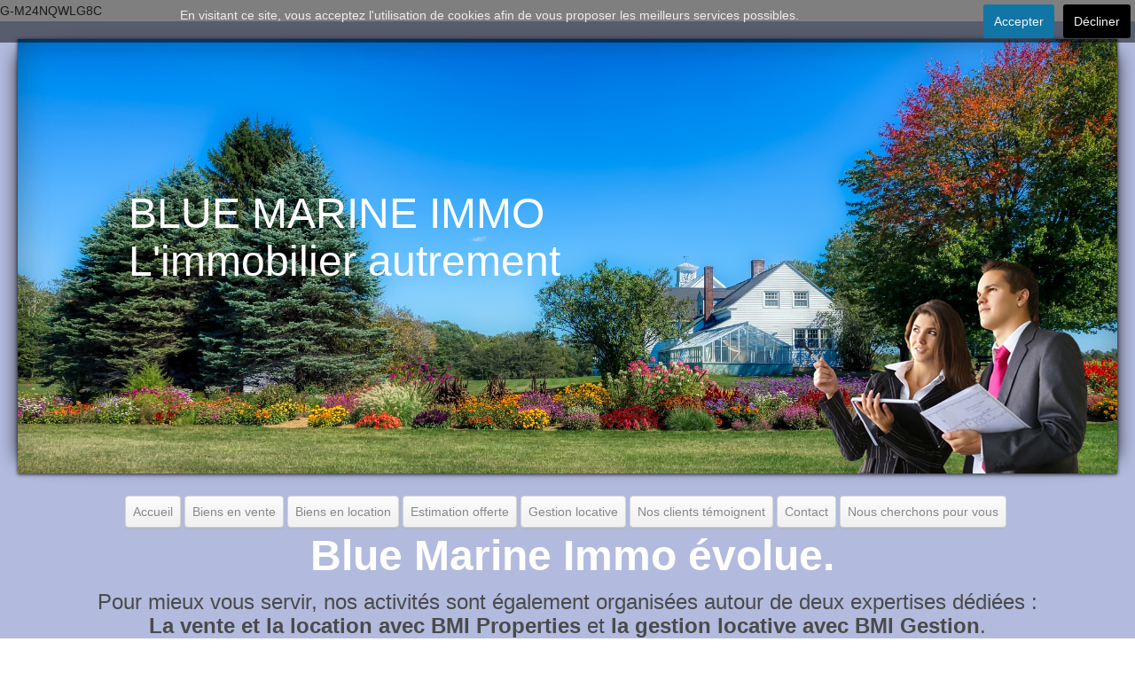

--- FILE ---
content_type: text/html; charset=utf-8
request_url: https://bluemarineimmo.com/index.php/parrainnage
body_size: 29472
content:

<!DOCTYPE html>
<html lang="fr-fr" dir="ltr" >
<head>
	<base href="https://bluemarineimmo.com/index.php/parrainnage" />
	<meta http-equiv="content-type" content="text/html; charset=utf-8" />
	<meta name="keywords" content="Agence immobilière immobilière immobilier Immo courtage immobilier achat vente location  maison villa terrain appartement  gestion locative expertise résidentielle état des lieux Wavre Grez Doiceau Chaumont Gistoux Dion Ottignies Louvain la Neuve Rixensart Genval  La Hulpe Lasne Court saint Etienne Mont saint Guibert brabant wallon promotion immobilière" />
	<meta name="description" content="Agence immobilière de Wavre. Chaque client bénéficie d'une attention particulière et d'une gestion personnalisée. Nous privilégions toujours la qualité de nos services à la quantité de biens proposés." />
	<meta name="generator" content="Joomla! - Open Source Content Management - Version 3.10.12" />
	<title>Blue Marine Immo - Parrainnage</title>
	<link href="/media/com_rsform/css/front.css?b75b776261ec9e167036c905b81eece1" rel="stylesheet" type="text/css" />
	<link href="/media/com_rsform/css/frameworks/responsive/responsive.css?b75b776261ec9e167036c905b81eece1" rel="stylesheet" type="text/css" />
	<link href="/media/com_jce/site/css/content.min.css?badb4208be409b1335b815dde676300e" rel="stylesheet" type="text/css" />
	<link href="https://bluemarineimmo.com/modules/mod_ospropertymap/asset/style.css" rel="stylesheet" type="text/css" />
	<link href="/media/com_osproperty/assets/js/bootstrap/css/bootstrap.css" rel="stylesheet" type="text/css" />
	<link href="/media/com_osproperty/assets/css/bs2.css" rel="stylesheet" type="text/css" />
	<link href="/media/com_osproperty/assets/js/bootstrap/css/bootstrap_adv.css" rel="stylesheet" type="text/css" />
	<link href="https://bluemarineimmo.com/modules/mod_os_contentslider/tmpl/css/oscontentslider.css" rel="stylesheet" type="text/css" />
	<style type="text/css">

			#cookiesck {
				position:absolute;
				left:0;
				right: 0;
				top: 0;
				z-index: 99;
				min-height: 30px;
				color: #eeeeee;
				background: rgba(0,0,0,0.5);
				text-align: center;
				font-size: 14px;
				line-height: 14px;
			}
			#cookiesck_text {
				padding: 10px 0;
				display: inline-block;
			}
			#cookiesck_buttons {
				float: right;
			}
			#cookiesck_accept,
			#cookiesck_decline,
			#cookiesck_readmore {
				float:left;
				padding:10px;
				margin: 5px;
				border-radius: 3px;
				text-decoration: none;
				cursor: pointer;
				transition: all 0.2s ease;
			}
			#cookiesck_readmore {
				float:right;
				color: #fff;
				border: 2px solid transparent;
				transition: all 0.2s ease;
			}
			#cookiesck_readmore:hover {
				border: 2px solid #fff;
			}
			#cookiesck_accept {
				background: #1176a6;
				border: 2px solid #1176a6;
				color: #f5f5f5;
			}
			#cookiesck_accept:hover {
				background: transparent;
				border: 2px solid darkturquoise;
				color: darkturquoise;
			}
			#cookiesck_decline {
				background: #000;
				border: 2px solid #000;
				color: #f5f5f5;
			}
			#cookiesck_decline:hover {
				background: transparent;
				border: 2px solid #fff;
				color: #fff;
			}
			#cookiesck_options {
				display: none;
				width: 30px;
				height: 30px;
				border-radius: 15px;
				box-sizing: border-box;
				position: fixed;
				bottom: 0;
				left: 0;
				margin: 10px;
				border: 1px solid #ccc;
				cursor: pointer;
				background: #fff url(/plugins/system/cookiesck/assets/cookies-icon.svg) center center no-repeat;
				background-size: 80% auto;
			}
			#cookiesck_options > .inner {
				display: none;
				width: max-content;
				margin-top: -40px;
				background: rgba(0,0,0,0.7);
				position: absolute;
				font-size: 14px;
				color: #fff;
				padding: 4px 7px;
				border-radius: 3px;
			}
			#cookiesck_options:hover > .inner {
				display: block;
			}
		.scrollToTop {
			padding: 10px;
			margin: 20px;
			text-align: center; 
			font-weight: bold;
			text-decoration: none;
			position:fixed;
			bottom: 0;
			right: 0;
			display: none;
			z-index: 100;
			width: 150px;
			height: 150px;
			color: inherit;
			font-size: inheritpx;
			font-family: inherit;
			opacity: 1;
			background-color: none;
			background-image: url(/images/DSC_0759.png);
			background-position: center center ;
			background-repeat: no-repeat;
			border: 0px transparent solid;
			border-radius: 0px;
			box-shadow: transparent 0 0 0px;
		}
		.scrollToTop:hover {
			text-decoration:none;
			color: ;
		}
		@media screen and (max-width: 480px){.os-cs .os-row{width:100%!important;}}
	</style>
	<script type="application/json" class="joomla-script-options new">{"csrf.token":"ceba5f714ee6278c30ef449f55cd8c5e","system.paths":{"root":"","base":""},"system.keepalive":{"interval":840000,"uri":"\/index.php\/component\/ajax\/?format=json"}}</script>
	<script src="/media/com_rsform/js/script.js?b75b776261ec9e167036c905b81eece1" type="text/javascript"></script>
	<script src="https://www.google.com/recaptcha/api.js?render=explicit" type="text/javascript"></script>
	<script src="/media/plg_system_rsfprecaptchav2/js/recaptchav2.js?b75b776261ec9e167036c905b81eece1" type="text/javascript"></script>
	<script src="/media/system/js/core.js?b75b776261ec9e167036c905b81eece1" type="text/javascript"></script>
	<!--[if lt IE 9]><script src="/media/system/js/polyfill.event.js?b75b776261ec9e167036c905b81eece1" type="text/javascript"></script><![endif]-->
	<script src="/media/system/js/keepalive.js?b75b776261ec9e167036c905b81eece1" type="text/javascript"></script>
	<script src="/media/jui/js/jquery.min.js?b75b776261ec9e167036c905b81eece1" type="text/javascript"></script>
	<script src="/media/jui/js/jquery-noconflict.js?b75b776261ec9e167036c905b81eece1" type="text/javascript"></script>
	<script src="/media/jui/js/jquery-migrate.min.js?b75b776261ec9e167036c905b81eece1" type="text/javascript"></script>
	<script src="/media/jui/js/bootstrap.min.js?b75b776261ec9e167036c905b81eece1" type="text/javascript"></script>
	<script src="/media/com_osproperty/assets/js/bootstrap/js/bootstrap.min.js" type="text/javascript"></script>
	<script src="https://bluemarineimmo.com/modules/mod_os_contentslider/tmpl/js/slides.js" type="text/javascript"></script>
	<script src="https://bluemarineimmo.com/modules/mod_os_contentslider/tmpl/js/default.js" type="text/javascript"></script>
	<script src="https://bluemarineimmo.com/modules/mod_os_contentslider/tmpl/js/jquery.easing.1.3.js" type="text/javascript"></script>
	<script type="text/javascript">
RSFormProReCAPTCHAv2.loaders.push(function(){
	if (typeof RSFormProReCAPTCHAv2.forms[8] === 'undefined') {
		var id = grecaptcha.render('g-recaptcha-164', {"sitekey":"6LcI9mgaAAAAAF8yljBO82VBx90wOR5xw0k5XtMZ","theme":"light","type":"image","size":"normal"});
		RSFormProReCAPTCHAv2.forms[8] = id;
		
	}
});RSFormProUtils.addEvent(window, 'load', function(){
	RSFormPro.setHTML5Validation('8', false, {"parent":"","field":"rsform-error"}, 0);  
});jQuery(document).ready(function($){
				$("#cookiesck").remove();
				$("body").append("<div id=\"cookiesck\" data-layout=\"layout1\"/>");
				$("body").append("<div id=\"cookiesck_overlay\" />");
				$("body").append("<div id=\"cookiesck_options\" />");
				
				$("#cookiesck").append("<div class=\"inner\"></div>");
				$("#cookiesck > .inner").append("<span id=\"cookiesck_text\">En visitant ce site, vous acceptez l'utilisation de cookies afin de vous proposer les meilleurs services possibles.</span>")
					.append("<span id=\"cookiesck_buttons\"></div>");
				$("#cookiesck_buttons").append("<a class=\"cookiesck_button\" id=\"cookiesck_accept\">Accepter</a>")
					.append("<a class=\"cookiesck_button\" id=\"cookiesck_decline\">Décliner</a>")
					
					.append("<div style=\"clear:both;\"></div>")
					;
				$("#cookiesck_options").append("<div class=\"inner\">Options des cookies</div>");

			function ckSetCookie(c_name,value,exdays) {
				var exdate=new Date();
				exdate.setDate(exdate.getDate() + exdays);
				var c_value=escape(value) + ((exdays==null) ? "" : "; expires="+exdate.toUTCString()) + "; path=/";
				document.cookie=c_name + "=" + c_value;
			}

			function ckReadCookie(name) {
				var nameEQ = name + "=";
				var cooks = document.cookie.split(';');
				for(var i=0;i < cooks.length;i++) {
					var c = cooks[i];
					while (c.charAt(0)==' ') c = c.substring(1,c.length);
						if (c.indexOf(nameEQ) == 0) return c.substring(nameEQ.length,c.length);
					}
				return null;
			}

			var $cookieck = jQuery('#cookiesck');
			var $cookiesck_accept = jQuery('#cookiesck_accept');
			var cookiesck = ckReadCookie('cookiesck');
			$cookieck.hide();
			$("#cookiesck_overlay").hide();
			if(!(cookiesck == "yes") && !(cookiesck == "no")){
				// $cookieck.delay(1000).slideDown('fast'); 
				$cookieck.show(); 
				$("#cookiesck_overlay").show();
			}

			$cookiesck_accept.click(function(){
				ckSetCookie("cookiesck","yes",365);
				jQuery.post('https://bluemarineimmo.com/index.php/parrainnage', 'set_cookieck=1', function(){
					// si blocage ressources externes, il faut reloader la page
					// si blockingpolicy == 2
				});
				$cookieck.slideUp('slow');
				jQuery('#cookiesck_options').show('slow');
				jQuery('#cookiesck_overlay').hide();
			});
			jQuery('#cookiesck_decline').click(function(){
				ckSetCookie("cookiesck","no",365);
				jQuery.post('https://bluemarineimmo.com/index.php/parrainnage', 'set_cookieck=0', function(){});
				$cookieck.slideUp('slow');
				jQuery('#cookiesck_options').show('slow');
				jQuery('#cookiesck_overlay').hide();
			});
			// add management button to update the decision
			jQuery('#cookiesck_options').click(function(){
				jQuery('#cookiesck').show(); 
			});

			function ckBlockCookies(){
				var cookies = document.cookie.split(';');
				for (var i = 0; i < cookies.length; i++) {
					var cookie = cookies[i];
					var pos = cookie.indexOf('=');
					var name = '';
					if (pos > -1) {
						name = cookie.substr(0, pos);
					} else {
						name = cookie;
					}

					if(! name.match(/cookiesck/)) {
						document.cookie = name+'=; Max-Age=0; path=/; domain=' + location.host;
						// document.cookie = name + '=; expires=Thu, 01 Jan 1970 00:00:00 GMT';
					}
				}
				if (! document.__defineGetter__) {
					Object.defineProperty(document, 'cookie',{
						get: function g(){ return ''; },
						set: function h(){ return true;}
					});
				} else {
					var oldSetter = document.__lookupSetter__('cookie');
					if (oldSetter) {
						Object.defineProperty(document, 'cookie', {
							get: function g(){ return ''; },
							set: function h(v){
								if(v.match(/cookiesck\=/)) {
									oldSetter.call(document, v);
								}
								return true;
							}
						});
					}
				}
			}

			// if the consent has not yet been clicked, then block the cookies
			if(!(cookiesck == "yes")) ckBlockCookies();
		});

		
	var Scrolltock = function(container) {
				if (! container) container = jQuery(document);
				jQuery('a.scrollTo', container).click( function(event) {
					var pageurl = window.location.href.split('#');
					var linkurl = jQuery(this).attr('href').split('#');

					if ( jQuery(this).attr('href').indexOf('#') != 0
						&& ( ( jQuery(this).attr('href').indexOf('http') == 0 && pageurl[0] != linkurl[0] )
						|| jQuery(this).attr('href').indexOf('http') != 0 && pageurl[0] != 'https://bluemarineimmo.com/' + linkurl[0].replace('/', '') )
						) {
						// here action is the natural redirection of the link to the page
					} else {
						event.preventDefault();
						jQuery(this).scrolltock();
					}
				});
			}
			jQuery(document).ready(function($){$(document.body).append('<a href="#" class="scrollToTop">Retour en haut</a>');
					//Check to see if the window is top if not then display button
					$(window).scroll(function(){
						if ($(this).scrollTop() > 100) {
							$('.scrollToTop').fadeIn();
						} else {
							$('.scrollToTop').fadeOut();
						}
					});

					//Click event to scroll to top
					$('.scrollToTop').click(function(){
						$('html, body').animate({scrollTop : 0},1000);
						return false;
					});
				Scrolltock();

				$.fn.scrolltock = function() {
					var link = $(this);
					var page = jQuery(this).attr('href');
					var pattern = /#(.*)/;
					var targetEl = page.match(pattern);
					if (! targetEl.length) return;
					if (! jQuery(targetEl[0]).length) return;

					// close the menu hamburger
					if (link.parents('ul.nav,ul.menu,ul.maximenuck').length) {
						var menu = $(link.parents('ul.nav,ul.menu,ul.maximenuck')[0]);
						if (menu.parent().find('> .mobileckhambuger_toggler').length && menu.parent().find('> .mobileckhambuger_toggler').attr('checked') == 'checked') {
							menu.animate({'opacity' : '0'}, function() { menu.parent().find('> .mobileckhambuger_toggler').attr('checked', false); menu.css('opacity', '1'); });
						}
					}

					var speed = link.attr('data-speed') ? link.attr('data-speed') : 1000;
					var isMobile = ($(window).width() <= 0);
					if (isMobile) {
						var offsety = link.attr('data-mobile-offset') ? parseInt(link.attr('data-mobile-offset')) : 0;
					} else {
						var offsety = link.attr('data-offset') ? parseInt(link.attr('data-offset')) : 0;
					}
					jQuery('html, body').animate( { scrollTop: jQuery(targetEl[0]).offset().top + offsety }, speed, scrolltock_setActiveItem() );
					return false;
				}
				// Cache selectors
				var lastId,
				baseItems = jQuery('a.scrollTo');
				// Anchors corresponding to menu items
				scrollItems = baseItems.map(function(){
					// if (! jQuery(jQuery(this).attr('href')).length) return;
					var pattern = /#(.*)/;
					var targetEl = jQuery(this).attr('href').match(pattern);

						if (targetEl == null ) return;
						if (! targetEl[0]) return;
						if (! jQuery(targetEl[0]).length) return;
						var item = jQuery(targetEl[0]);
					if (item.length) { return item; }
				});
				// Bind to scroll
				jQuery(window).scroll(function(){
					scrolltock_setActiveItem();
				});
				
				function scrolltock_setActiveItem() {
					var isMobile = ($(window).width() <= 0);
					if (isMobile) {
						var offsety = 0;
					} else {
						var offsety = 0;
					}
					// Get container scroll position
					var fromTop = jQuery(this).scrollTop()- (offsety) + 2;

					// Get id of current scroll item
					var cur = scrollItems.map(function(){
						if (jQuery(this).offset().top < fromTop)
							return this;
					});
					if (cur.length) {
						// Get the id of the current element
						cur = cur[cur.length-1];
						var id = cur && cur.length ? cur[0].id : '';
						var targetParent = baseItems.end().filter('[href$="#'+id+'"]').parent();

						if (lastId !== id || !targetParent.hasClass('active')) {
						   lastId = id;
						   // Set/remove active class
							baseItems.parent().parent().find('.active').removeClass('active');
							baseItems
							 .parent().removeClass('active')
							 .end().filter('[href$="#'+id+'"]').parent().addClass('active');
						}
					} else {
						baseItems.parent().parent().find('.active').removeClass('active');
						baseItems.parent().removeClass('active');
					}                  
				}
			}); // end of dom ready

			jQuery(window).load(function(){

				var pageurl, pattern, targetPage;
				pageurl = window.location.href;
				pattern = /#(.*)/;
				targetPage = pageurl.match(pattern);

				if (targetPage && jQuery(targetPage[0]).length) {
					
					jQuery('html, body').animate( { scrollTop: jQuery(targetPage[0]).offset().top + 0 }, 1000 );
				}

				// loop through the scrolling links to check if the scroll to anchor is needed on the page load
				// jQuery('a.scrollTo').each( function() {
					// var linkurl = jQuery(this).attr('href');
					// var targetLink = linkurl.match(pattern);

					// if (targetLink == null ) return;
					// if (targetPage == null ) return;
					// if (! targetLink.length) return;
					// if (! jQuery(targetLink[0]).length) return;

					// if (jQuery(targetPage[0]).length && targetLink[0] == targetPage[0]) {
						// jQuery(this).scrolltock();
					// }
				// });
			});

			function scrolltock_removeHashFromUrl() {
				var uri = window.location.toString();
	  
				if (uri.indexOf("#") > 0) {
					var clean_uri = uri.substring(0,
									uri.indexOf("#"));
	  
					window.history.replaceState({},
							document.title, clean_uri);
				}
			}
			
	</script>

		<meta name="viewport" content="width=device-width, initial-scale=1.0" />
					<link rel="stylesheet" href="/templates/bmi02/css/bootstrap.css" type="text/css" />	<link rel="stylesheet" href="/templates/bmi02/css/bootstrap.css" type="text/css" />
			<link rel="stylesheet" href="/templates/bmi02/css/template.css?ver=144823" type="text/css" />
	
	<link rel="stylesheet" href="/templates/bmi02/css/mobile.css?ver=144823" type="text/css" />

<!--[if lte IE 7]>
<style type="text/css">
#block4 ul.menu > li {
	display: inline !important;
	zoom: 1;
}
</style>
<![endif]-->

	<script src="/templates/bmi02/js/template.js"></script>
	<!--[if lt IE 9]>
		<script src="/media/jui/js/html5.js"></script>
	<![endif]-->
 G-M24NQWLG8C
<script async src="https://www.googletagmanager.com/gtag/js?id=G-M24NQWLG8C
 "></script>

<script>
window.dataLayer = window.dataLayer || [];
function gtag(){dataLayer.push(arguments);}
gtag('js', new Date());
gtag('config', 'G-M24NQWLG8C ');
</script> 

  
  
  
  </head>
<body class="com_rsform -body view-rsform no-layout no-task  itemid-550 ltr ">
<div id="wrapper" class="tck-wrapper">
	<div class="inner  tck-container">

		<section id="bannerrow"  class="tck-row">
		<div class="inner">
			<div class="flexiblecolumn valign-bottom" id="bannercolumn2">
								<div id="bannermodule" >
					<div class="inner " data-position="position-0">
											<div class="tck-module moduletable">
							<div class="tck-module-text">
					

<div class="custom"  >
	<p>&nbsp;</p>
<p>&nbsp;</p>
<p><span style="color: #000000;"><span style="font-size: 36pt;"></span><span style="font-size: 36pt;">&nbsp; &nbsp; &nbsp;<span style="color: #000000;"></span></span>&nbsp;</span></p>
<p><span style="font-size: 36pt; color: #ffffff;">BLUE MARINE IMMO</span></p>
<p><span style="color: #ffffff;"><span style="font-size: 36pt;">L'immobilier autrement</span>&nbsp;</span></p></div>
				</div>
		</div>
	
					</div>
				</div>
							</div>
			<div class="flexiblecolumn valign-top" id="bannercolumn3">
			</div>
			<div class="flexiblecolumn valign-bottom" id="bannercolumn1">
			</div>
		</div>
	</section>
	

		<nav id="block4">
		<div class="inner " data-position="position-2">
					<div class="tck-module moduletable">
							<div class="tck-module-text">
					<ul class="nav menu mod-list">
<li class="item-533 default"><a href="/index.php" >Accueil</a></li><li class="item-538"><a href="/index.php/biens-en-vente.html" >Biens en vente</a></li><li class="item-647"><a href="/index.php/biens-en-location.html" >Biens en location</a></li><li class="item-540"><a href="/index.php/estimation-offerte.html" >Estimation offerte</a></li><li class="item-541"><a href="/index.php/gestion-locative.html" >Gestion locative</a></li><li class="item-542"><a href="/index.php/nos-clients-temiognent.html" >Nos clients témoignent</a></li><li class="item-536"><a href="/index.php/contact.html" >Contact</a></li><li class="item-598"><a href="/index.php/nous-cherchons-pour-vous.html" >Nous cherchons pour vous</a></li></ul>
				</div>
		</div>
			<div class="tck-module moduletable">
							<div class="tck-module-text">
					

<div class="custom"  >
	<h1 style="text-align: center;"><span style="color: #ffffff;">&nbsp;<span style="font-size: 36pt;"><strong data-start="119" data-end="147">Blue Marine Immo évolue.</strong></span></span></h1>
<p style="text-align: center;" data-start="150" data-end="329"><span style="font-size: 18pt;">Pour mieux vous servir, nos activités sont également organisées autour de deux expertises dédiées :</span><br data-start="249" data-end="252" /><span style="font-size: 18pt;"><strong data-start="252" data-end="284">La vente et la location avec BMI Properties</strong> et <strong data-start="288" data-end="328">la gestion locative avec BMI Gestion</strong>.</span></p>
<h3 style="text-align: center;" data-start="331" data-end="393"><span style="font-size: 24pt; color: #3366ff;"><strong data-start="331" data-end="362">👉 <a href="https://bmiproperties.be/" style="color: #3366ff;">Découvrir BMI Properties</a>&nbsp; &nbsp; &nbsp; &nbsp; &nbsp; &nbsp; &nbsp; &nbsp;&nbsp;</strong><strong data-start="365" data-end="393">👉&nbsp;<a href="https://bmigestion.be/" style="color: #3366ff;">Découvrir BMI Gestion</a></strong></span></h3></div>
				</div>
		</div>
	
		</div>
	</nav>
	
		<div id="block11" >
		<div class="inner " data-position="position-22">
					<div class="tck-module moduletable">
							<div class="tck-module-text">
					<div id="btcontentslider183" style="display:none;width:auto" class="os-cs">
			<div class="slides_container" style="width:auto;">

			<div class="slide" style="width:auto">
					<div class="os-row os-row-first"  style="width:25%" >
				<div class="os-inner">
				
												<div class="os-center">
								<div class="property-desc">
															</div>
						                        <div class="property-mask">
                        	<div class="grid cs-style-3">
                            	<figure class="pimage">
                                    <a target="_parent"
                                        class="os-image-link"
                                        title="Thorembais Saint Trond Appartement Location" href="/index.php/biens-en-location/thorembais-saint-trond-appartement-location-138.html">
                                        <img class="hovereffect" src="https://bluemarineimmo.com//cache/mod_os_contentslider/a1b03a1ba9555d86caeb9ae331125bbd-138_bmi_properties_thorembais_saint_trond_location_12_2025_1_.jpg" alt="Thorembais Saint Trond Appartement Location"  style="width:425px;" title="Thorembais Saint Trond Appartement Location" />
                                    </a>
                                    <figcaption>
                                        <a href="/index.php/biens-en-location/thorembais-saint-trond-appartement-location-138.html">
                                        <div class="os-introtext">
											Agréable appartement deux chambres.
											</div>
                                         </a>
                                    </figcaption>
                                   											   	                                   <h4> <a rel="tag" href="#">A Louer</a></a></h4>
									   	                                   <div class="property-price clear">
	                                       <div class="cat-price">
	                                           <span class="pcategory">
	                                                	               								</span>
	                                            <span class="price">
																									<div class="os-price">
														<span class="os-item">
															850,00 &#8364;														</span>
													</div>
														                                           </span>
	                                       </div>
	                                    <span class="picon"><i class="fa fa-tag"></i></span>
	                               </div>
                              </figure>  
                            </div>
                        </div>
					</div>
                    <div class="grid">
                    	<ul style="margin:0px;padding:0px;"> 
                        	<li>
                        		<div class="property-info">
                            		<ul style="margin:0px;">
                                        <li class="property-icon-square meta-block">
                                        <i class="ospico-square"></i>
										<span>
											80.00&nbsp;m²										</span></li>
																				<li class="property-icon-bed meta-block"><i class="ospico-bed"></i>
											<span>2</span></li>
																				<li class="property-icon-bath meta-block"><i class="ospico-bath"></i>
											<span> 1</span></li>
																				<li class="property-icon-parking meta-block"><i class="ospico-parking"></i>
											<span>1</span></li>
										                                	</ul>
                          			</div>
                          		</li>
                          </ul>
                	</div>
                    
															
					

				</div>
				<!--end os-inner -->
			</div>
			<!--end os-row -->
									<div class="os-row "  style="width:25%" >
				<div class="os-inner">
				
												<div class="os-center">
								<div class="property-desc">
															</div>
						                        <div class="property-mask">
                        	<div class="grid cs-style-3">
                            	<figure class="pimage">
                                    <a target="_parent"
                                        class="os-image-link"
                                        title="WSL APPARTEMENT LOCATION" href="/index.php/biens-en-location/wsl-appartement-location-136.html">
                                        <img class="hovereffect" src="https://bluemarineimmo.com//cache/mod_os_contentslider/ec3ddde620a4f6cb5ac20d41b72a16db-136_20251110_100211.jpg" alt="WSL APPARTEMENT LOCATION"  style="width:425px;" title="WSL APPARTEMENT LOCATION" />
                                    </a>
                                    <figcaption>
                                        <a href="/index.php/biens-en-location/wsl-appartement-location-136.html">
                                        <div class="os-introtext">
											Rez de chaussée à louer
img src="/images/peb_b.png" alt="peb b" 
											</div>
                                         </a>
                                    </figcaption>
                                   											   	                                   <h4> <a rel="tag" href="#">A Louer</a></a></h4>
									   	                                   <div class="property-price clear">
	                                       <div class="cat-price">
	                                           <span class="pcategory">
	                                                	               								</span>
	                                            <span class="price">
																									<div class="os-price">
														<span class="os-item">
															1 400,00 &#8364;														</span>
													</div>
														                                           </span>
	                                       </div>
	                                    <span class="picon"><i class="fa fa-tag"></i></span>
	                               </div>
                              </figure>  
                            </div>
                        </div>
					</div>
                    <div class="grid">
                    	<ul style="margin:0px;padding:0px;"> 
                        	<li>
                        		<div class="property-info">
                            		<ul style="margin:0px;">
                                        <li class="property-icon-square meta-block">
                                        <i class="ospico-square"></i>
										<span>
											90.00&nbsp;m²										</span></li>
																				<li class="property-icon-bed meta-block"><i class="ospico-bed"></i>
											<span>2</span></li>
																				<li class="property-icon-bath meta-block"><i class="ospico-bath"></i>
											<span> 1</span></li>
																				<li class="property-icon-parking meta-block"><i class="ospico-parking"></i>
											<span>1</span></li>
										                                	</ul>
                          			</div>
                          		</li>
                          </ul>
                	</div>
                    
															
					

				</div>
				<!--end os-inner -->
			</div>
			<!--end os-row -->
									<div class="os-row "  style="width:25%" >
				<div class="os-inner">
				
												<div class="os-center">
								<div class="property-desc">
															</div>
						                        <div class="property-mask">
                        	<div class="grid cs-style-3">
                            	<figure class="pimage">
                                    <a target="_parent"
                                        class="os-image-link"
                                        title="Wavre Appartement Location" href="/index.php/biens-en-location/wavre-appartement-location-135.html">
                                        <img class="hovereffect" src="https://bluemarineimmo.com//cache/mod_os_contentslider/e2662cc259f7cd739eb2cbd1cc6f114a-135_20251030_152049.jpg" alt="Wavre Appartement Location"  style="width:425px;" title="Wavre Appartement Location" />
                                    </a>
                                    <figcaption>
                                        <a href="/index.php/biens-en-location/wavre-appartement-location-135.html">
                                        <div class="os-introtext">
											Agréable appartement avec terrasse et box de garage fermé
											</div>
                                         </a>
                                    </figcaption>
                                   											   	                                   <h4> <a rel="tag" href="#">A Louer</a></a></h4>
									   	                                   <div class="property-price clear">
	                                       <div class="cat-price">
	                                           <span class="pcategory">
	                                                	               								</span>
	                                            <span class="price">
																									<div class="os-price">
														<span class="os-item">
															895,00 &#8364;														</span>
													</div>
														                                           </span>
	                                       </div>
	                                    <span class="picon"><i class="fa fa-tag"></i></span>
	                               </div>
                              </figure>  
                            </div>
                        </div>
					</div>
                    <div class="grid">
                    	<ul style="margin:0px;padding:0px;"> 
                        	<li>
                        		<div class="property-info">
                            		<ul style="margin:0px;">
                                        <li class="property-icon-square meta-block">
                                        <i class="ospico-square"></i>
										<span>
											75.00&nbsp;m²										</span></li>
																				<li class="property-icon-bed meta-block"><i class="ospico-bed"></i>
											<span>2</span></li>
																				<li class="property-icon-bath meta-block"><i class="ospico-bath"></i>
											<span> 1</span></li>
																				<li class="property-icon-parking meta-block"><i class="ospico-parking"></i>
											<span>1</span></li>
										                                	</ul>
                          			</div>
                          		</li>
                          </ul>
                	</div>
                    
															
					

				</div>
				<!--end os-inner -->
			</div>
			<!--end os-row -->
									<div class="os-row os-row-last"  style="width:25%" >
				<div class="os-inner">
				
												<div class="os-center">
								<div class="property-desc">
															</div>
						                        <div class="property-mask">
                        	<div class="grid cs-style-3">
                            	<figure class="pimage">
                                    <a target="_parent"
                                        class="os-image-link"
                                        title="Wavre Duplex Vente" href="/index.php/biens-en-vente/wavre-duplex-vente.html">
                                        <img class="hovereffect" src="https://bluemarineimmo.com//cache/mod_os_contentslider/801c45bac63da01cfe8eac268d4eff97-134_20250704_145903.jpg" alt="Wavre Duplex Vente"  style="width:425px;" title="Wavre Duplex Vente" />
                                    </a>
                                    <figcaption>
                                        <a href="/index.php/biens-en-vente/wavre-duplex-vente.html">
                                        <div class="os-introtext">
											DUPLEX avec terrasse et vue sur les jardins environnants
											</div>
                                         </a>
                                    </figcaption>
                                   											   	                                   <h4> <a rel="tag" href="#">A vendre</a></a></h4>
									   	                                   <div class="property-price clear">
	                                       <div class="cat-price">
	                                           <span class="pcategory">
	                                                	               								</span>
	                                            <span class="price">
																									<div class="os-price">
														<span class="os-item">
															350 000,00 &#8364;														</span>
													</div>
														                                           </span>
	                                       </div>
	                                    <span class="picon"><i class="fa fa-tag"></i></span>
	                               </div>
                              </figure>  
                            </div>
                        </div>
					</div>
                    <div class="grid">
                    	<ul style="margin:0px;padding:0px;"> 
                        	<li>
                        		<div class="property-info">
                            		<ul style="margin:0px;">
                                        <li class="property-icon-square meta-block">
                                        <i class="ospico-square"></i>
										<span>
											127.00&nbsp;m²										</span></li>
																				<li class="property-icon-bed meta-block"><i class="ospico-bed"></i>
											<span>3</span></li>
																				<li class="property-icon-bath meta-block"><i class="ospico-bath"></i>
											<span> 2</span></li>
																				                                	</ul>
                          			</div>
                          		</li>
                          </ul>
                	</div>
                    
															
					

				</div>
				<!--end os-inner -->
			</div>
			<!--end os-row -->
									<div style="clear: both;"></div>

		</div>
		<!--end os-main-item page	-->
				<div class="slide" style="width:auto">
					<div class="os-row os-row-first"  style="width:25%" >
				<div class="os-inner">
				
												<div class="os-center">
								<div class="property-desc">
															</div>
						                        <div class="property-mask">
                        	<div class="grid cs-style-3">
                            	<figure class="pimage">
                                    <a target="_parent"
                                        class="os-image-link"
                                        title="Jambes Studio Vente" href="/index.php/biens-en-vente/jambes-studio-vente-133.html">
                                        <img class="hovereffect" src="https://bluemarineimmo.com//cache/mod_os_contentslider/dcb525caa8bc35e466202003e31ec281-133_exposio_123975847.jpg" alt="Jambes Studio Vente"  style="width:425px;" title="Jambes Studio Vente" />
                                    </a>
                                    <figcaption>
                                        <a href="/index.php/biens-en-vente/jambes-studio-vente-133.html">
                                        <div class="os-introtext">
											A SAISIR POUR HABITATION OU INVESTISSEMENT LOCATIF
											</div>
                                         </a>
                                    </figcaption>
                                   											   	                                   <h4> <a rel="tag" href="#">A vendre</a></a></h4>
									   	                                   <div class="property-price clear">
	                                       <div class="cat-price">
	                                           <span class="pcategory">
	                                                	               								</span>
	                                            <span class="price">
																									<div class="os-price">
														<span class="os-item">
															89 000,00 &#8364;														</span>
													</div>
														                                           </span>
	                                       </div>
	                                    <span class="picon"><i class="fa fa-tag"></i></span>
	                               </div>
                              </figure>  
                            </div>
                        </div>
					</div>
                    <div class="grid">
                    	<ul style="margin:0px;padding:0px;"> 
                        	<li>
                        		<div class="property-info">
                            		<ul style="margin:0px;">
                                        <li class="property-icon-square meta-block">
                                        <i class="ospico-square"></i>
										<span>
											24.00&nbsp;m²										</span></li>
																														<li class="property-icon-bath meta-block"><i class="ospico-bath"></i>
											<span> 1</span></li>
																				<li class="property-icon-parking meta-block"><i class="ospico-parking"></i>
											<span>1</span></li>
										                                	</ul>
                          			</div>
                          		</li>
                          </ul>
                	</div>
                    
															
					

				</div>
				<!--end os-inner -->
			</div>
			<!--end os-row -->
									<div class="os-row "  style="width:25%" >
				<div class="os-inner">
				
												<div class="os-center">
								<div class="property-desc">
															</div>
						                        <div class="property-mask">
                        	<div class="grid cs-style-3">
                            	<figure class="pimage">
                                    <a target="_parent"
                                        class="os-image-link"
                                        title="Wavre Studio Vente  (OPTION)" href="/index.php/biens-en-vente/wavre-studio-vente.html">
                                        <img class="hovereffect" src="https://bluemarineimmo.com//cache/mod_os_contentslider/35937c1c0bd4cc4ba5c76797a1f16117-132_20250805_141735.jpg" alt="Wavre Studio Vente  (OPTION)"  style="width:425px;" title="Wavre Studio Vente  (OPTION)" />
                                    </a>
                                    <figcaption>
                                        <a href="/index.php/biens-en-vente/wavre-studio-vente.html">
                                        <div class="os-introtext">
											 Studio avec terrasse, parking et cave (OPTION)
											</div>
                                         </a>
                                    </figcaption>
                                   											   	                                   <h4> <a rel="tag" href="#">A vendre</a></a></h4>
									   	                                   <div class="property-price clear">
	                                       <div class="cat-price">
	                                           <span class="pcategory">
	                                                	               								</span>
	                                            <span class="price">
																									<div class="os-price">
														<span class="os-item">
															149 000,00 &#8364;														</span>
													</div>
														                                           </span>
	                                       </div>
	                                    <span class="picon"><i class="fa fa-tag"></i></span>
	                               </div>
                              </figure>  
                            </div>
                        </div>
					</div>
                    <div class="grid">
                    	<ul style="margin:0px;padding:0px;"> 
                        	<li>
                        		<div class="property-info">
                            		<ul style="margin:0px;">
                                        <li class="property-icon-square meta-block">
                                        <i class="ospico-square"></i>
										<span>
											40.00&nbsp;m²										</span></li>
																														<li class="property-icon-bath meta-block"><i class="ospico-bath"></i>
											<span> 1</span></li>
																				<li class="property-icon-parking meta-block"><i class="ospico-parking"></i>
											<span>1</span></li>
										                                	</ul>
                          			</div>
                          		</li>
                          </ul>
                	</div>
                    
															
					

				</div>
				<!--end os-inner -->
			</div>
			<!--end os-row -->
									<div class="os-row "  style="width:25%" >
				<div class="os-inner">
				
												<div class="os-center">
								<div class="property-desc">
															</div>
						                        <div class="property-mask">
                        	<div class="grid cs-style-3">
                            	<figure class="pimage">
                                    <a target="_parent"
                                        class="os-image-link"
                                        title="Wavre Villa Location" href="/index.php/biens-en-location/wavre-villa-location-131.html">
                                        <img class="hovereffect" src="https://bluemarineimmo.com//cache/mod_os_contentslider/1af77319e20504c51122176257411409-131_rue_hardy_limal__003___250416.jpg" alt="Wavre Villa Location"  style="width:425px;" title="Wavre Villa Location" />
                                    </a>
                                    <figcaption>
                                        <a href="/index.php/biens-en-location/wavre-villa-location-131.html">
                                        <div class="os-introtext">
											LOUÉ / Charmant plain pied au cœur d'un écrin de verdure ! 
											</div>
                                         </a>
                                    </figcaption>
                                   											   	                                   <h4> <a rel="tag" href="#">A Louer</a></a></h4>
									   	                                   <div class="property-price clear">
	                                       <div class="cat-price">
	                                           <span class="pcategory">
	                                                	               								</span>
	                                            <span class="price">
																									<div class="os-price">
														<span class="os-item">
															LOUÉ														</span>
													</div>
														                                           </span>
	                                       </div>
	                                    <span class="picon"><i class="fa fa-tag"></i></span>
	                               </div>
                              </figure>  
                            </div>
                        </div>
					</div>
                    <div class="grid">
                    	<ul style="margin:0px;padding:0px;"> 
                        	<li>
                        		<div class="property-info">
                            		<ul style="margin:0px;">
                                        <li class="property-icon-square meta-block">
                                        <i class="ospico-square"></i>
										<span>
											192.00&nbsp;m²										</span></li>
																				<li class="property-icon-bed meta-block"><i class="ospico-bed"></i>
											<span>3</span></li>
																				<li class="property-icon-bath meta-block"><i class="ospico-bath"></i>
											<span> 2</span></li>
																				<li class="property-icon-parking meta-block"><i class="ospico-parking"></i>
											<span>4</span></li>
										                                	</ul>
                          			</div>
                          		</li>
                          </ul>
                	</div>
                    
															
					

				</div>
				<!--end os-inner -->
			</div>
			<!--end os-row -->
									<div class="os-row os-row-last"  style="width:25%" >
				<div class="os-inner">
				
												<div class="os-center">
								<div class="property-desc">
															</div>
						                        <div class="property-mask">
                        	<div class="grid cs-style-3">
                            	<figure class="pimage">
                                    <a target="_parent"
                                        class="os-image-link"
                                        title="Auderghem Appartement Location" href="/index.php/biens-en-location/auderghem-appartement-location-130.html">
                                        <img class="hovereffect" src="https://bluemarineimmo.com//cache/mod_os_contentslider/f486db59371a72dcfcdfce30948b8319-130_20250530_193648.jpg" alt="Auderghem Appartement Location"  style="width:425px;" title="Auderghem Appartement Location" />
                                    </a>
                                    <figcaption>
                                        <a href="/index.php/biens-en-location/auderghem-appartement-location-130.html">
                                        <div class="os-introtext">
											LOUÉ / AUDERGHEM – VAL DUCHESSE
											</div>
                                         </a>
                                    </figcaption>
                                   											   	                                   <h4> <a rel="tag" href="#">A Louer</a></a></h4>
									   	                                   <div class="property-price clear">
	                                       <div class="cat-price">
	                                           <span class="pcategory">
	                                                	               								</span>
	                                            <span class="price">
																									<div class="os-price">
														<span class="os-item">
															LOUÉ														</span>
													</div>
														                                           </span>
	                                       </div>
	                                    <span class="picon"><i class="fa fa-tag"></i></span>
	                               </div>
                              </figure>  
                            </div>
                        </div>
					</div>
                    <div class="grid">
                    	<ul style="margin:0px;padding:0px;"> 
                        	<li>
                        		<div class="property-info">
                            		<ul style="margin:0px;">
                                        <li class="property-icon-square meta-block">
                                        <i class="ospico-square"></i>
										<span>
											85.00&nbsp;m²										</span></li>
																				<li class="property-icon-bed meta-block"><i class="ospico-bed"></i>
											<span>2</span></li>
																				<li class="property-icon-bath meta-block"><i class="ospico-bath"></i>
											<span> 1</span></li>
																				<li class="property-icon-parking meta-block"><i class="ospico-parking"></i>
											<span>1</span></li>
										                                	</ul>
                          			</div>
                          		</li>
                          </ul>
                	</div>
                    
															
					

				</div>
				<!--end os-inner -->
			</div>
			<!--end os-row -->
									<div style="clear: both;"></div>

		</div>
		<!--end os-main-item page	-->
				<div class="slide" style="width:auto">
					<div class="os-row os-row-first"  style="width:25%" >
				<div class="os-inner">
				
												<div class="os-center">
								<div class="property-desc">
															</div>
						                        <div class="property-mask">
                        	<div class="grid cs-style-3">
                            	<figure class="pimage">
                                    <a target="_parent"
                                        class="os-image-link"
                                        title="Wavre Chevalier Jehan 6 (Option)" href="/index.php/biens-en-vente/wavre-chevalier-jehan.html">
                                        <img class="hovereffect" src="https://bluemarineimmo.com//cache/mod_os_contentslider/63988f48f68d1186fae2d5dac7d43177-129_20250329_110633.jpg" alt="Wavre Chevalier Jehan 6 (Option)"  style="width:425px;" title="Wavre Chevalier Jehan 6 (Option)" />
                                    </a>
                                    <figcaption>
                                        <a href="/index.php/biens-en-vente/wavre-chevalier-jehan.html">
                                        <div class="os-introtext">
											OPTION Villa 3 chambres 185 m².  Lotissement calme et résidentiel.
											</div>
                                         </a>
                                    </figcaption>
                                   											   	                                   <h4> <a rel="tag" href="#">A vendre</a></a></h4>
									   	                                   <div class="property-price clear">
	                                       <div class="cat-price">
	                                           <span class="pcategory">
	                                                	               								</span>
	                                            <span class="price">
																									<div class="os-price">
														<span class="os-item">
															450 000,00 &#8364;														</span>
													</div>
														                                           </span>
	                                       </div>
	                                    <span class="picon"><i class="fa fa-tag"></i></span>
	                               </div>
                              </figure>  
                            </div>
                        </div>
					</div>
                    <div class="grid">
                    	<ul style="margin:0px;padding:0px;"> 
                        	<li>
                        		<div class="property-info">
                            		<ul style="margin:0px;">
                                        <li class="property-icon-square meta-block">
                                        <i class="ospico-square"></i>
										<span>
											185.00&nbsp;m²										</span></li>
																				<li class="property-icon-bed meta-block"><i class="ospico-bed"></i>
											<span>3</span></li>
																				<li class="property-icon-bath meta-block"><i class="ospico-bath"></i>
											<span> 1</span></li>
																				<li class="property-icon-parking meta-block"><i class="ospico-parking"></i>
											<span>3</span></li>
										                                	</ul>
                          			</div>
                          		</li>
                          </ul>
                	</div>
                    
															
					

				</div>
				<!--end os-inner -->
			</div>
			<!--end os-row -->
									<div class="os-row "  style="width:25%" >
				<div class="os-inner">
				
												<div class="os-center">
								<div class="property-desc">
															</div>
						                        <div class="property-mask">
                        	<div class="grid cs-style-3">
                            	<figure class="pimage">
                                    <a target="_parent"
                                        class="os-image-link"
                                        title="Gembloux Location Appartement (Loué)" href="/index.php/biens-en-location/gembloux-location-appartement.html">
                                        <img class="hovereffect" src="https://bluemarineimmo.com//cache/mod_os_contentslider/e8487903740432248e6206de3966d88b-128_20250310_101248.jpg" alt="Gembloux Location Appartement (Loué)"  style="width:425px;" title="Gembloux Location Appartement (Loué)" />
                                    </a>
                                    <figcaption>
                                        <a href="/index.php/biens-en-location/gembloux-location-appartement.html">
                                        <div class="os-introtext">
											APPARTEMENT (64m²) EN PLEIN CENTRE DE GEMBLOUX
											</div>
                                         </a>
                                    </figcaption>
                                   											   	                                   <h4> <a rel="tag" href="#">A Louer</a></a></h4>
									   	                                   <div class="property-price clear">
	                                       <div class="cat-price">
	                                           <span class="pcategory">
	                                                	               								</span>
	                                            <span class="price">
																									<div class="os-price">
														<span class="os-item">
															LOUÉ														</span>
													</div>
														                                           </span>
	                                       </div>
	                                    <span class="picon"><i class="fa fa-tag"></i></span>
	                               </div>
                              </figure>  
                            </div>
                        </div>
					</div>
                    <div class="grid">
                    	<ul style="margin:0px;padding:0px;"> 
                        	<li>
                        		<div class="property-info">
                            		<ul style="margin:0px;">
                                        <li class="property-icon-square meta-block">
                                        <i class="ospico-square"></i>
										<span>
											64.00&nbsp;m²										</span></li>
																				<li class="property-icon-bed meta-block"><i class="ospico-bed"></i>
											<span>1</span></li>
																														                                	</ul>
                          			</div>
                          		</li>
                          </ul>
                	</div>
                    
															
					

				</div>
				<!--end os-inner -->
			</div>
			<!--end os-row -->
									<div class="os-row "  style="width:25%" >
				<div class="os-inner">
				
												<div class="os-center">
								<div class="property-desc">
															</div>
						                        <div class="property-mask">
                        	<div class="grid cs-style-3">
                            	<figure class="pimage">
                                    <a target="_parent"
                                        class="os-image-link"
                                        title="Thorembais Commerce Location (Loué)" href="/index.php/biens-en-vente/thorembais-commerce-location.html">
                                        <img class="hovereffect" src="https://bluemarineimmo.com//cache/mod_os_contentslider/42292c6bc0b3255f0c9cc505e4c73ae7-127_20250107_111844.jpg" alt="Thorembais Commerce Location (Loué)"  style="width:425px;" title="Thorembais Commerce Location (Loué)" />
                                    </a>
                                    <figcaption>
                                        <a href="/index.php/biens-en-vente/thorembais-commerce-location.html">
                                        <div class="os-introtext">
											VISIBILITÉ MAXIMALE POUR VOTRE ACTIVITÉ (COMMERCE OU BUREAU)											</div>
                                         </a>
                                    </figcaption>
                                   											   	                                   <h4> <a rel="tag" href="#">A Louer</a></a></h4>
									   	                                   <div class="property-price clear">
	                                       <div class="cat-price">
	                                           <span class="pcategory">
	                                                	               								</span>
	                                            <span class="price">
																									<div class="os-price">
														<span class="os-item">
															1 100,00 &#8364;														</span>
													</div>
														                                           </span>
	                                       </div>
	                                    <span class="picon"><i class="fa fa-tag"></i></span>
	                               </div>
                              </figure>  
                            </div>
                        </div>
					</div>
                    <div class="grid">
                    	<ul style="margin:0px;padding:0px;"> 
                        	<li>
                        		<div class="property-info">
                            		<ul style="margin:0px;">
                                        <li class="property-icon-square meta-block">
                                        <i class="ospico-square"></i>
										<span>
											60.00&nbsp;m²										</span></li>
																																								<li class="property-icon-parking meta-block"><i class="ospico-parking"></i>
											<span>2</span></li>
										                                	</ul>
                          			</div>
                          		</li>
                          </ul>
                	</div>
                    
															
					

				</div>
				<!--end os-inner -->
			</div>
			<!--end os-row -->
									<div class="os-row os-row-last"  style="width:25%" >
				<div class="os-inner">
				
												<div class="os-center">
								<div class="property-desc">
															</div>
						                        <div class="property-mask">
                        	<div class="grid cs-style-3">
                            	<figure class="pimage">
                                    <a target="_parent"
                                        class="os-image-link"
                                        title=" Wavre Appartement Location (Loué)" href="/index.php/biens-en-location/wavre-appartement-location-126.html">
                                        <img class="hovereffect" src="https://bluemarineimmo.com//cache/mod_os_contentslider/9689886607bb5906f8b34956bcd9b6b9-126_20250103_110315.jpg" alt=" Wavre Appartement Location (Loué)"  style="width:425px;" title=" Wavre Appartement Location (Loué)" />
                                    </a>
                                    <figcaption>
                                        <a href="/index.php/biens-en-location/wavre-appartement-location-126.html">
                                        <div class="os-introtext">
											LOUÉ Appartement 1 chambre au calme mais au cœur de la vile
											</div>
                                         </a>
                                    </figcaption>
                                   											   	                                   <h4> <a rel="tag" href="#">A Louer</a></a></h4>
									   	                                   <div class="property-price clear">
	                                       <div class="cat-price">
	                                           <span class="pcategory">
	                                                	               								</span>
	                                            <span class="price">
																									<div class="os-price">
														<span class="os-item">
															LOUÉ														</span>
													</div>
														                                           </span>
	                                       </div>
	                                    <span class="picon"><i class="fa fa-tag"></i></span>
	                               </div>
                              </figure>  
                            </div>
                        </div>
					</div>
                    <div class="grid">
                    	<ul style="margin:0px;padding:0px;"> 
                        	<li>
                        		<div class="property-info">
                            		<ul style="margin:0px;">
                                        <li class="property-icon-square meta-block">
                                        <i class="ospico-square"></i>
										<span>
											65.00&nbsp;m²										</span></li>
																				<li class="property-icon-bed meta-block"><i class="ospico-bed"></i>
											<span>1</span></li>
																				<li class="property-icon-bath meta-block"><i class="ospico-bath"></i>
											<span> 1</span></li>
																				                                	</ul>
                          			</div>
                          		</li>
                          </ul>
                	</div>
                    
															
					

				</div>
				<!--end os-inner -->
			</div>
			<!--end os-row -->
									<div style="clear: both;"></div>

		</div>
		<!--end os-main-item page	-->
				<div class="slide" style="width:auto">
					<div class="os-row os-row-first"  style="width:25%" >
				<div class="os-inner">
				
												<div class="os-center">
								<div class="property-desc">
															</div>
						                        <div class="property-mask">
                        	<div class="grid cs-style-3">
                            	<figure class="pimage">
                                    <a target="_parent"
                                        class="os-image-link"
                                        title="Wavre Appartement Location (Loué)" href="/index.php/biens-en-location/wavre-appartement-location-125.html">
                                        <img class="hovereffect" src="https://bluemarineimmo.com//cache/mod_os_contentslider/2f4bfc8ebfc39f2875419cf05cc297f1-125_img_20221208_125530_resized_20221208_055544699.jpg" alt="Wavre Appartement Location (Loué)"  style="width:425px;" title="Wavre Appartement Location (Loué)" />
                                    </a>
                                    <figcaption>
                                        <a href="/index.php/biens-en-location/wavre-appartement-location-125.html">
                                        <div class="os-introtext">
											LOUÉ - Appartement deux chambres près du golf de la Bawette
											</div>
                                         </a>
                                    </figcaption>
                                   											   	                                   <h4> <a rel="tag" href="#">A Louer</a></a></h4>
									   	                                   <div class="property-price clear">
	                                       <div class="cat-price">
	                                           <span class="pcategory">
	                                                	               								</span>
	                                            <span class="price">
																									<div class="os-price">
														<span class="os-item">
															LOUÉ														</span>
													</div>
														                                           </span>
	                                       </div>
	                                    <span class="picon"><i class="fa fa-tag"></i></span>
	                               </div>
                              </figure>  
                            </div>
                        </div>
					</div>
                    <div class="grid">
                    	<ul style="margin:0px;padding:0px;"> 
                        	<li>
                        		<div class="property-info">
                            		<ul style="margin:0px;">
                                        <li class="property-icon-square meta-block">
                                        <i class="ospico-square"></i>
										<span>
											74.00&nbsp;m²										</span></li>
																				<li class="property-icon-bed meta-block"><i class="ospico-bed"></i>
											<span>2</span></li>
																				<li class="property-icon-bath meta-block"><i class="ospico-bath"></i>
											<span> 1</span></li>
																				                                	</ul>
                          			</div>
                          		</li>
                          </ul>
                	</div>
                    
															
					

				</div>
				<!--end os-inner -->
			</div>
			<!--end os-row -->
									<div class="os-row "  style="width:25%" >
				<div class="os-inner">
				
												<div class="os-center">
								<div class="property-desc">
															</div>
						                        <div class="property-mask">
                        	<div class="grid cs-style-3">
                            	<figure class="pimage">
                                    <a target="_parent"
                                        class="os-image-link"
                                        title="Grez Doiceau Location Meublée (Loué)" href="/index.php/biens-en-location/grez-doiceau-location-meublee.html">
                                        <img class="hovereffect" src="https://bluemarineimmo.com//cache/mod_os_contentslider/28da894a596146616e99b32ab6d3e18d-124_img_20201007_153835.jpg" alt="Grez Doiceau Location Meublée (Loué)"  style="width:425px;" title="Grez Doiceau Location Meublée (Loué)" />
                                    </a>
                                    <figcaption>
                                        <a href="/index.php/biens-en-location/grez-doiceau-location-meublee.html">
                                        <div class="os-introtext">
											LOUÉ - Meublé : chaleureux petit bijou à Grez Doiceau
											</div>
                                         </a>
                                    </figcaption>
                                   											   	                                   <h4> <a rel="tag" href="#">A Louer</a></a></h4>
									   	                                   <div class="property-price clear">
	                                       <div class="cat-price">
	                                           <span class="pcategory">
	                                                	               								</span>
	                                            <span class="price">
																									<div class="os-price">
														<span class="os-item">
															LOUÉ														</span>
													</div>
														                                           </span>
	                                       </div>
	                                    <span class="picon"><i class="fa fa-tag"></i></span>
	                               </div>
                              </figure>  
                            </div>
                        </div>
					</div>
                    <div class="grid">
                    	<ul style="margin:0px;padding:0px;"> 
                        	<li>
                        		<div class="property-info">
                            		<ul style="margin:0px;">
                                        																														                                	</ul>
                          			</div>
                          		</li>
                          </ul>
                	</div>
                    
															
					

				</div>
				<!--end os-inner -->
			</div>
			<!--end os-row -->
									<div class="os-row "  style="width:25%" >
				<div class="os-inner">
				
												<div class="os-center">
								<div class="property-desc">
															</div>
						                        <div class="property-mask">
                        	<div class="grid cs-style-3">
                            	<figure class="pimage">
                                    <a target="_parent"
                                        class="os-image-link"
                                        title="Genval Appartement Location (Loué)" href="/index.php/biens-en-location/genval-appartement-location-122.html">
                                        <img class="hovereffect" src="https://bluemarineimmo.com//cache/mod_os_contentslider/a9795d2680ab71b2e3f8804dd0f9db66-122_img-20240705-wa0007.jpg" alt="Genval Appartement Location (Loué)"  style="width:425px;" title="Genval Appartement Location (Loué)" />
                                    </a>
                                    <figcaption>
                                        <a href="/index.php/biens-en-location/genval-appartement-location-122.html">
                                        <div class="os-introtext">
											Loué - DUPLEX TROIS CHAMBRES
											</div>
                                         </a>
                                    </figcaption>
                                   											   	                                   <h4> <a rel="tag" href="#">A Louer</a></a></h4>
									   	                                   <div class="property-price clear">
	                                       <div class="cat-price">
	                                           <span class="pcategory">
	                                                	               								</span>
	                                            <span class="price">
																									<div class="os-price">
														<span class="os-item">
															LOUÉ														</span>
													</div>
														                                           </span>
	                                       </div>
	                                    <span class="picon"><i class="fa fa-tag"></i></span>
	                               </div>
                              </figure>  
                            </div>
                        </div>
					</div>
                    <div class="grid">
                    	<ul style="margin:0px;padding:0px;"> 
                        	<li>
                        		<div class="property-info">
                            		<ul style="margin:0px;">
                                        <li class="property-icon-square meta-block">
                                        <i class="ospico-square"></i>
										<span>
											100.00&nbsp;m²										</span></li>
																				<li class="property-icon-bed meta-block"><i class="ospico-bed"></i>
											<span>3</span></li>
																				<li class="property-icon-bath meta-block"><i class="ospico-bath"></i>
											<span> 1</span></li>
																				<li class="property-icon-parking meta-block"><i class="ospico-parking"></i>
											<span>1</span></li>
										                                	</ul>
                          			</div>
                          		</li>
                          </ul>
                	</div>
                    
															
					

				</div>
				<!--end os-inner -->
			</div>
			<!--end os-row -->
									<div class="os-row os-row-last"  style="width:25%" >
				<div class="os-inner">
				
												<div class="os-center">
								<div class="property-desc">
															</div>
						                        <div class="property-mask">
                        	<div class="grid cs-style-3">
                            	<figure class="pimage">
                                    <a target="_parent"
                                        class="os-image-link"
                                        title="Ottignies Appartement Location (Loué)" href="/index.php/biens-en-location/ottignies-appartement-location-121.html">
                                        <img class="hovereffect" src="https://bluemarineimmo.com//cache/mod_os_contentslider/96dd89d9720b0ec7fddfa2f492bbcca8-121_20240404_161733.jpg" alt="Ottignies Appartement Location (Loué)"  style="width:425px;" title="Ottignies Appartement Location (Loué)" />
                                    </a>
                                    <figcaption>
                                        <a href="/index.php/biens-en-location/ottignies-appartement-location-121.html">
                                        <div class="os-introtext">
											Magnifique appartement 2 chambres avec parking et cave
											</div>
                                         </a>
                                    </figcaption>
                                   											   	                                   <h4> <a rel="tag" href="#">A Louer</a></a></h4>
									   	                                   <div class="property-price clear">
	                                       <div class="cat-price">
	                                           <span class="pcategory">
	                                                	               								</span>
	                                            <span class="price">
																									<div class="os-price">
														<span class="os-item">
															LOUÉ														</span>
													</div>
														                                           </span>
	                                       </div>
	                                    <span class="picon"><i class="fa fa-tag"></i></span>
	                               </div>
                              </figure>  
                            </div>
                        </div>
					</div>
                    <div class="grid">
                    	<ul style="margin:0px;padding:0px;"> 
                        	<li>
                        		<div class="property-info">
                            		<ul style="margin:0px;">
                                        <li class="property-icon-square meta-block">
                                        <i class="ospico-square"></i>
										<span>
											106.00&nbsp;m²										</span></li>
																				<li class="property-icon-bed meta-block"><i class="ospico-bed"></i>
											<span>2</span></li>
																				<li class="property-icon-bath meta-block"><i class="ospico-bath"></i>
											<span> 1</span></li>
																				<li class="property-icon-parking meta-block"><i class="ospico-parking"></i>
											<span>1</span></li>
										                                	</ul>
                          			</div>
                          		</li>
                          </ul>
                	</div>
                    
															
					

				</div>
				<!--end os-inner -->
			</div>
			<!--end os-row -->
									<div style="clear: both;"></div>

		</div>
		<!--end os-main-item page	-->
				<div class="slide" style="width:auto">
					<div class="os-row os-row-first"  style="width:25%" >
				<div class="os-inner">
				
												<div class="os-center">
								<div class="property-desc">
															</div>
						                        <div class="property-mask">
                        	<div class="grid cs-style-3">
                            	<figure class="pimage">
                                    <a target="_parent"
                                        class="os-image-link"
                                        title="Schaerbeek Appartement Location (Loué)" href="/index.php/biens-en-location/schaerbeek-appartement-location.html">
                                        <img class="hovereffect" src="https://bluemarineimmo.com//cache/mod_os_contentslider/b15a4a427fa60e942078fecb78f720bd-120_havrenne_avenuemilcamps_-4.jpg" alt="Schaerbeek Appartement Location (Loué)"  style="width:425px;" title="Schaerbeek Appartement Location (Loué)" />
                                    </a>
                                    <figcaption>
                                        <a href="/index.php/biens-en-location/schaerbeek-appartement-location.html">
                                        <div class="os-introtext">
											APPARTEMENT 3 CHAMBRES QUARTIER MEISER
											</div>
                                         </a>
                                    </figcaption>
                                   											   	                                   <h4> <a rel="tag" href="#">A Louer</a></a></h4>
									   	                                   <div class="property-price clear">
	                                       <div class="cat-price">
	                                           <span class="pcategory">
	                                                	               								</span>
	                                            <span class="price">
																									<div class="os-price">
														<span class="os-item">
															LOUÉ														</span>
													</div>
														                                           </span>
	                                       </div>
	                                    <span class="picon"><i class="fa fa-tag"></i></span>
	                               </div>
                              </figure>  
                            </div>
                        </div>
					</div>
                    <div class="grid">
                    	<ul style="margin:0px;padding:0px;"> 
                        	<li>
                        		<div class="property-info">
                            		<ul style="margin:0px;">
                                        <li class="property-icon-square meta-block">
                                        <i class="ospico-square"></i>
										<span>
											107.00&nbsp;m²										</span></li>
																				<li class="property-icon-bed meta-block"><i class="ospico-bed"></i>
											<span>3</span></li>
																				<li class="property-icon-bath meta-block"><i class="ospico-bath"></i>
											<span> 1</span></li>
																				                                	</ul>
                          			</div>
                          		</li>
                          </ul>
                	</div>
                    
															
					

				</div>
				<!--end os-inner -->
			</div>
			<!--end os-row -->
									<div class="os-row "  style="width:25%" >
				<div class="os-inner">
				
												<div class="os-center">
								<div class="property-desc">
															</div>
						                        <div class="property-mask">
                        	<div class="grid cs-style-3">
                            	<figure class="pimage">
                                    <a target="_parent"
                                        class="os-image-link"
                                        title="Jambes Appartement Vente" href="/index.php/biens-en-vente/jambes-appartement-vente-119.html">
                                        <img class="hovereffect" src="https://bluemarineimmo.com//cache/mod_os_contentslider/2fb89973195fde6f604ea2a57d95cd1c-119_20240326_104815.jpg" alt="Jambes Appartement Vente"  style="width:425px;" title="Jambes Appartement Vente" />
                                    </a>
                                    <figcaption>
                                        <a href="/index.php/biens-en-vente/jambes-appartement-vente-119.html">
                                        <div class="os-introtext">
											CHARMANT APPARTEMERNT COCOONING
											</div>
                                         </a>
                                    </figcaption>
                                   											   	                                   <h4> <a rel="tag" href="#">A vendre</a></a></h4>
									   	                                   <div class="property-price clear">
	                                       <div class="cat-price">
	                                           <span class="pcategory">
	                                                	               								</span>
	                                            <span class="price">
																									<div class="os-price">
														<span class="os-item">
															Faire offre à partir de 295.000 €														</span>
													</div>
														                                           </span>
	                                       </div>
	                                    <span class="picon"><i class="fa fa-tag"></i></span>
	                               </div>
                              </figure>  
                            </div>
                        </div>
					</div>
                    <div class="grid">
                    	<ul style="margin:0px;padding:0px;"> 
                        	<li>
                        		<div class="property-info">
                            		<ul style="margin:0px;">
                                        <li class="property-icon-square meta-block">
                                        <i class="ospico-square"></i>
										<span>
											105.00&nbsp;m²										</span></li>
																				<li class="property-icon-bed meta-block"><i class="ospico-bed"></i>
											<span>2</span></li>
																				<li class="property-icon-bath meta-block"><i class="ospico-bath"></i>
											<span> 1</span></li>
																				<li class="property-icon-parking meta-block"><i class="ospico-parking"></i>
											<span>1</span></li>
										                                	</ul>
                          			</div>
                          		</li>
                          </ul>
                	</div>
                    
															
					

				</div>
				<!--end os-inner -->
			</div>
			<!--end os-row -->
									<div class="os-row "  style="width:25%" >
				<div class="os-inner">
				
												<div class="os-center">
								<div class="property-desc">
															</div>
						                        <div class="property-mask">
                        	<div class="grid cs-style-3">
                            	<figure class="pimage">
                                    <a target="_parent"
                                        class="os-image-link"
                                        title="Jambes Appartement Vente" href="/index.php/biens-en-vente/jambes-appartement-vente-118.html">
                                        <img class="hovereffect" src="https://bluemarineimmo.com//cache/mod_os_contentslider/dc0c8866882296a3d2199ec4859cd4f3-118_20240328_111446.jpg" alt="Jambes Appartement Vente"  style="width:425px;" title="Jambes Appartement Vente" />
                                    </a>
                                    <figcaption>
                                        <a href="/index.php/biens-en-vente/jambes-appartement-vente-118.html">
                                        <div class="os-introtext">
											REZ DE CHAUSSÉE
											</div>
                                         </a>
                                    </figcaption>
                                   											   	                                   <h4> <a rel="tag" href="#">A vendre</a></a></h4>
									   	                                   <div class="property-price clear">
	                                       <div class="cat-price">
	                                           <span class="pcategory">
	                                                	               								</span>
	                                            <span class="price">
																									<div class="os-price">
														<span class="os-item">
															312 500,00 &#8364;														</span>
													</div>
														                                           </span>
	                                       </div>
	                                    <span class="picon"><i class="fa fa-tag"></i></span>
	                               </div>
                              </figure>  
                            </div>
                        </div>
					</div>
                    <div class="grid">
                    	<ul style="margin:0px;padding:0px;"> 
                        	<li>
                        		<div class="property-info">
                            		<ul style="margin:0px;">
                                        <li class="property-icon-square meta-block">
                                        <i class="ospico-square"></i>
										<span>
											105.00&nbsp;m²										</span></li>
																				<li class="property-icon-bed meta-block"><i class="ospico-bed"></i>
											<span>2</span></li>
																				<li class="property-icon-bath meta-block"><i class="ospico-bath"></i>
											<span> 1</span></li>
																				<li class="property-icon-parking meta-block"><i class="ospico-parking"></i>
											<span>1</span></li>
										                                	</ul>
                          			</div>
                          		</li>
                          </ul>
                	</div>
                    
															
					

				</div>
				<!--end os-inner -->
			</div>
			<!--end os-row -->
									<div class="os-row os-row-last"  style="width:25%" >
				<div class="os-inner">
				
												<div class="os-center">
								<div class="property-desc">
															</div>
						                        <div class="property-mask">
                        	<div class="grid cs-style-3">
                            	<figure class="pimage">
                                    <a target="_parent"
                                        class="os-image-link"
                                        title="Jambes Appartement Vente (Vendu)" href="/index.php/biens-en-vente/jambes-appartement-vente-117.html">
                                        <img class="hovereffect" src="https://bluemarineimmo.com//cache/mod_os_contentslider/cd1977b821be586d59707b0c9e214f51-117_jambes_rue_de_dave_3ch__088___270418.jpg" alt="Jambes Appartement Vente (Vendu)"  style="width:425px;" title="Jambes Appartement Vente (Vendu)" />
                                    </a>
                                    <figcaption>
                                        <a href="/index.php/biens-en-vente/jambes-appartement-vente-117.html">
                                        <div class="os-introtext">
											VENDU - Appartement 2 chambres avec emplacement de parking extérieur
											</div>
                                         </a>
                                    </figcaption>
                                   											   	                                   <h4> <a rel="tag" href="#">A vendre</a></a></h4>
									   	                                   <div class="property-price clear">
	                                       <div class="cat-price">
	                                           <span class="pcategory">
	                                                	               								</span>
	                                            <span class="price">
																									<div class="os-price">
														<span class="os-item">
															VENDU														</span>
													</div>
														                                           </span>
	                                       </div>
	                                    <span class="picon"><i class="fa fa-tag"></i></span>
	                               </div>
                              </figure>  
                            </div>
                        </div>
					</div>
                    <div class="grid">
                    	<ul style="margin:0px;padding:0px;"> 
                        	<li>
                        		<div class="property-info">
                            		<ul style="margin:0px;">
                                        <li class="property-icon-square meta-block">
                                        <i class="ospico-square"></i>
										<span>
											105.00&nbsp;m²										</span></li>
																				<li class="property-icon-bed meta-block"><i class="ospico-bed"></i>
											<span>2</span></li>
																														<li class="property-icon-parking meta-block"><i class="ospico-parking"></i>
											<span>1</span></li>
										                                	</ul>
                          			</div>
                          		</li>
                          </ul>
                	</div>
                    
															
					

				</div>
				<!--end os-inner -->
			</div>
			<!--end os-row -->
									<div style="clear: both;"></div>

		</div>
		<!--end os-main-item page	-->
				<div class="slide" style="width:auto">
					<div class="os-row os-row-first"  style="width:25%" >
				<div class="os-inner">
				
												<div class="os-center">
								<div class="property-desc">
															</div>
						                        <div class="property-mask">
                        	<div class="grid cs-style-3">
                            	<figure class="pimage">
                                    <a target="_parent"
                                        class="os-image-link"
                                        title="Jambes Rez de Chaussée jardin Vente" href="/index.php/biens-en-vente/jambes-appartement-vente-116.html">
                                        <img class="hovereffect" src="https://bluemarineimmo.com//cache/mod_os_contentslider/0a74c145350615b73d81cf77d6738776-116_crue_de_dave_jambes__014___060219.jpg" alt="Jambes Rez de Chaussée jardin Vente"  style="width:425px;" title="Jambes Rez de Chaussée jardin Vente" />
                                    </a>
                                    <figcaption>
                                        <a href="/index.php/biens-en-vente/jambes-appartement-vente-116.html">
                                        <div class="os-introtext">
											REZ DE CHAUSSEE avec magnifique jardin clôturé.
											</div>
                                         </a>
                                    </figcaption>
                                   											   	                                   <h4> <a rel="tag" href="#">A vendre</a></a></h4>
									   	                                   <div class="property-price clear">
	                                       <div class="cat-price">
	                                           <span class="pcategory">
	                                                	               								</span>
	                                            <span class="price">
																									<div class="os-price">
														<span class="os-item">
															325 250,00 &#8364;														</span>
													</div>
														                                           </span>
	                                       </div>
	                                    <span class="picon"><i class="fa fa-tag"></i></span>
	                               </div>
                              </figure>  
                            </div>
                        </div>
					</div>
                    <div class="grid">
                    	<ul style="margin:0px;padding:0px;"> 
                        	<li>
                        		<div class="property-info">
                            		<ul style="margin:0px;">
                                        <li class="property-icon-square meta-block">
                                        <i class="ospico-square"></i>
										<span>
											110.00&nbsp;m²										</span></li>
																				<li class="property-icon-bed meta-block"><i class="ospico-bed"></i>
											<span>3</span></li>
																				<li class="property-icon-bath meta-block"><i class="ospico-bath"></i>
											<span> 1</span></li>
																				<li class="property-icon-parking meta-block"><i class="ospico-parking"></i>
											<span>1</span></li>
										                                	</ul>
                          			</div>
                          		</li>
                          </ul>
                	</div>
                    
															
					

				</div>
				<!--end os-inner -->
			</div>
			<!--end os-row -->
									<div class="os-row "  style="width:25%" >
				<div class="os-inner">
				
												<div class="os-center">
								<div class="property-desc">
															</div>
						                        <div class="property-mask">
                        	<div class="grid cs-style-3">
                            	<figure class="pimage">
                                    <a target="_parent"
                                        class="os-image-link"
                                        title="Wavre Appartement Location (Loué)" href="/index.php/biens-en-location/wavre-appartement-location-115.html">
                                        <img class="hovereffect" src="https://bluemarineimmo.com//cache/mod_os_contentslider/004db738f3bf022dfe096a48c634b9bb-115_dsc_1719.jpg" alt="Wavre Appartement Location (Loué)"  style="width:425px;" title="Wavre Appartement Location (Loué)" />
                                    </a>
                                    <figcaption>
                                        <a href="/index.php/biens-en-location/wavre-appartement-location-115.html">
                                        <div class="os-introtext">
											LOUÉ - SPACIEUX APPARTEMENT 2 CH 
 											</div>
                                         </a>
                                    </figcaption>
                                   											   	                                   <h4> <a rel="tag" href="#">A Louer</a></a></h4>
									   	                                   <div class="property-price clear">
	                                       <div class="cat-price">
	                                           <span class="pcategory">
	                                                	               								</span>
	                                            <span class="price">
																									<div class="os-price">
														<span class="os-item">
															LOUÉ														</span>
													</div>
														                                           </span>
	                                       </div>
	                                    <span class="picon"><i class="fa fa-tag"></i></span>
	                               </div>
                              </figure>  
                            </div>
                        </div>
					</div>
                    <div class="grid">
                    	<ul style="margin:0px;padding:0px;"> 
                        	<li>
                        		<div class="property-info">
                            		<ul style="margin:0px;">
                                        <li class="property-icon-square meta-block">
                                        <i class="ospico-square"></i>
										<span>
											107.00&nbsp;m²										</span></li>
																				<li class="property-icon-bed meta-block"><i class="ospico-bed"></i>
											<span>2</span></li>
																				<li class="property-icon-bath meta-block"><i class="ospico-bath"></i>
											<span> 1</span></li>
																				<li class="property-icon-parking meta-block"><i class="ospico-parking"></i>
											<span>1</span></li>
										                                	</ul>
                          			</div>
                          		</li>
                          </ul>
                	</div>
                    
															
					

				</div>
				<!--end os-inner -->
			</div>
			<!--end os-row -->
									<div class="os-row "  style="width:25%" >
				<div class="os-inner">
				
												<div class="os-center">
								<div class="property-desc">
															</div>
						                        <div class="property-mask">
                        	<div class="grid cs-style-3">
                            	<figure class="pimage">
                                    <a target="_parent"
                                        class="os-image-link"
                                        title="Braine l'Alleud Appartement Vente (Vendu)." href="/index.php/biens-en-vente/braine-l-alleud-appartement-vente.html">
                                        <img class="hovereffect" src="https://bluemarineimmo.com//cache/mod_os_contentslider/042ed605113f4b285deeb50144b646f4-114_dsc_0980.jpg" alt="Braine l'Alleud Appartement Vente (Vendu)."  style="width:425px;" title="Braine l'Alleud Appartement Vente (Vendu)." />
                                    </a>
                                    <figcaption>
                                        <a href="/index.php/biens-en-vente/braine-l-alleud-appartement-vente.html">
                                        <div class="os-introtext">
											VENDU - APPARTEMENT UNE CHAMBRE QUARTIER PRISÉ DE L ALLIANCE
											</div>
                                         </a>
                                    </figcaption>
                                   											   	                                   <h4> <a rel="tag" href="#">A vendre</a></a></h4>
									   	                                   <div class="property-price clear">
	                                       <div class="cat-price">
	                                           <span class="pcategory">
	                                                	               								</span>
	                                            <span class="price">
																									<div class="os-price">
														<span class="os-item">
															VENDU														</span>
													</div>
														                                           </span>
	                                       </div>
	                                    <span class="picon"><i class="fa fa-tag"></i></span>
	                               </div>
                              </figure>  
                            </div>
                        </div>
					</div>
                    <div class="grid">
                    	<ul style="margin:0px;padding:0px;"> 
                        	<li>
                        		<div class="property-info">
                            		<ul style="margin:0px;">
                                        <li class="property-icon-square meta-block">
                                        <i class="ospico-square"></i>
										<span>
											72.00&nbsp;m²										</span></li>
																				<li class="property-icon-bed meta-block"><i class="ospico-bed"></i>
											<span>1</span></li>
																				<li class="property-icon-bath meta-block"><i class="ospico-bath"></i>
											<span> 1</span></li>
																				<li class="property-icon-parking meta-block"><i class="ospico-parking"></i>
											<span>1</span></li>
										                                	</ul>
                          			</div>
                          		</li>
                          </ul>
                	</div>
                    
															
					

				</div>
				<!--end os-inner -->
			</div>
			<!--end os-row -->
									<div class="os-row os-row-last"  style="width:25%" >
				<div class="os-inner">
				
												<div class="os-center">
								<div class="property-desc">
															</div>
						                        <div class="property-mask">
                        	<div class="grid cs-style-3">
                            	<figure class="pimage">
                                    <a target="_parent"
                                        class="os-image-link"
                                        title="WSL Appartement Location (Loué)" href="/index.php/biens-en-location/wsl-appartement-location-113.html">
                                        <img class="hovereffect" src="https://bluemarineimmo.com//cache/mod_os_contentslider/aa043ce158afd7ca1f6e4ac497243b99-113_img_20240306_115229_resized_20240306_045650045.jpg" alt="WSL Appartement Location (Loué)"  style="width:425px;" title="WSL Appartement Location (Loué)" />
                                    </a>
                                    <figcaption>
                                        <a href="/index.php/biens-en-location/wsl-appartement-location-113.html">
                                        <div class="os-introtext">
											LOUÉ. Appartement 2 chambres, plus cave et parking.
											</div>
                                         </a>
                                    </figcaption>
                                   											   	                                   <h4> <a rel="tag" href="#">A Louer</a></a></h4>
									   	                                   <div class="property-price clear">
	                                       <div class="cat-price">
	                                           <span class="pcategory">
	                                                	               								</span>
	                                            <span class="price">
																									<div class="os-price">
														<span class="os-item">
															LOUÉ														</span>
													</div>
														                                           </span>
	                                       </div>
	                                    <span class="picon"><i class="fa fa-tag"></i></span>
	                               </div>
                              </figure>  
                            </div>
                        </div>
					</div>
                    <div class="grid">
                    	<ul style="margin:0px;padding:0px;"> 
                        	<li>
                        		<div class="property-info">
                            		<ul style="margin:0px;">
                                        <li class="property-icon-square meta-block">
                                        <i class="ospico-square"></i>
										<span>
											106.00&nbsp;m²										</span></li>
																				<li class="property-icon-bed meta-block"><i class="ospico-bed"></i>
											<span>2</span></li>
																				<li class="property-icon-bath meta-block"><i class="ospico-bath"></i>
											<span> 2</span></li>
																				                                	</ul>
                          			</div>
                          		</li>
                          </ul>
                	</div>
                    
															
					

				</div>
				<!--end os-inner -->
			</div>
			<!--end os-row -->
									<div style="clear: both;"></div>

		</div>
		<!--end os-main-item page	-->
				<div class="slide" style="width:auto">
					<div class="os-row os-row-first"  style="width:25%" >
				<div class="os-inner">
				
												<div class="os-center">
								<div class="property-desc">
															</div>
						                        <div class="property-mask">
                        	<div class="grid cs-style-3">
                            	<figure class="pimage">
                                    <a target="_parent"
                                        class="os-image-link"
                                        title="Wavre Maison Location Loué)" href="/index.php/biens-en-location/wavre-maison-location-112.html">
                                        <img class="hovereffect" src="https://bluemarineimmo.com//cache/mod_os_contentslider/513d244047c4dffa70fbffa0fcb3d8fd-112_img_20211203_113228.jpg" alt="Wavre Maison Location Loué)"  style="width:425px;" title="Wavre Maison Location Loué)" />
                                    </a>
                                    <figcaption>
                                        <a href="/index.php/biens-en-location/wavre-maison-location-112.html">
                                        <div class="os-introtext">
											LOUÉE VILLA 3 CHAMBRES + BUREAU
											</div>
                                         </a>
                                    </figcaption>
                                   											   	                                   <h4> <a rel="tag" href="#">A Louer</a></a></h4>
									   	                                   <div class="property-price clear">
	                                       <div class="cat-price">
	                                           <span class="pcategory">
	                                                	               								</span>
	                                            <span class="price">
																									<div class="os-price">
														<span class="os-item">
															LOUÉ														</span>
													</div>
														                                           </span>
	                                       </div>
	                                    <span class="picon"><i class="fa fa-tag"></i></span>
	                               </div>
                              </figure>  
                            </div>
                        </div>
					</div>
                    <div class="grid">
                    	<ul style="margin:0px;padding:0px;"> 
                        	<li>
                        		<div class="property-info">
                            		<ul style="margin:0px;">
                                        <li class="property-icon-square meta-block">
                                        <i class="ospico-square"></i>
										<span>
											205.00&nbsp;m²										</span></li>
																				<li class="property-icon-bed meta-block"><i class="ospico-bed"></i>
											<span>3</span></li>
																				<li class="property-icon-bath meta-block"><i class="ospico-bath"></i>
											<span> 1</span></li>
																				<li class="property-icon-parking meta-block"><i class="ospico-parking"></i>
											<span>1</span></li>
										                                	</ul>
                          			</div>
                          		</li>
                          </ul>
                	</div>
                    
															
					

				</div>
				<!--end os-inner -->
			</div>
			<!--end os-row -->
									<div class="os-row "  style="width:25%" >
				<div class="os-inner">
				
												<div class="os-center">
								<div class="property-desc">
															</div>
						                        <div class="property-mask">
                        	<div class="grid cs-style-3">
                            	<figure class="pimage">
                                    <a target="_parent"
                                        class="os-image-link"
                                        title="LOUÉ WSL Appartement Location" href="/index.php/biens-en-location/wsl-appartement-location-111.html">
                                        <img class="hovereffect" src="https://bluemarineimmo.com//cache/mod_os_contentslider/a2ea207a58e8eef13e3fc1798321a959-111_wsp_ile_dor__002___161017.jpg" alt="LOUÉ WSL Appartement Location"  style="width:425px;" title="LOUÉ WSL Appartement Location" />
                                    </a>
                                    <figcaption>
                                        <a href="/index.php/biens-en-location/wsl-appartement-location-111.html">
                                        <div class="os-introtext">
											LOUÉ Rez-de-chaussée, jardin privatif, cave, parking en sous-sol
											</div>
                                         </a>
                                    </figcaption>
                                   											   	                                   <h4> <a rel="tag" href="#">A Louer</a></a></h4>
									   	                                   <div class="property-price clear">
	                                       <div class="cat-price">
	                                           <span class="pcategory">
	                                                	               								</span>
	                                            <span class="price">
																									<div class="os-price">
														<span class="os-item">
															LOUÉ														</span>
													</div>
														                                           </span>
	                                       </div>
	                                    <span class="picon"><i class="fa fa-tag"></i></span>
	                               </div>
                              </figure>  
                            </div>
                        </div>
					</div>
                    <div class="grid">
                    	<ul style="margin:0px;padding:0px;"> 
                        	<li>
                        		<div class="property-info">
                            		<ul style="margin:0px;">
                                        <li class="property-icon-square meta-block">
                                        <i class="ospico-square"></i>
										<span>
											90.00&nbsp;m²										</span></li>
																				<li class="property-icon-bed meta-block"><i class="ospico-bed"></i>
											<span>2</span></li>
																				<li class="property-icon-bath meta-block"><i class="ospico-bath"></i>
											<span> 1</span></li>
																				<li class="property-icon-parking meta-block"><i class="ospico-parking"></i>
											<span>1</span></li>
										                                	</ul>
                          			</div>
                          		</li>
                          </ul>
                	</div>
                    
															
					

				</div>
				<!--end os-inner -->
			</div>
			<!--end os-row -->
									<div class="os-row "  style="width:25%" >
				<div class="os-inner">
				
												<div class="os-center">
								<div class="property-desc">
															</div>
						                        <div class="property-mask">
                        	<div class="grid cs-style-3">
                            	<figure class="pimage">
                                    <a target="_parent"
                                        class="os-image-link"
                                        title="LOUÉ. Grez Doiceau Maison Location" href="/index.php/biens-en-location/grez-doiceau-maison-location-109.html">
                                        <img class="hovereffect" src="https://bluemarineimmo.com//cache/mod_os_contentslider/201b3d3ab262b498299c6a1e0c031aa6-109_img_20201007_152037.jpg" alt="LOUÉ. Grez Doiceau Maison Location"  style="width:425px;" title="LOUÉ. Grez Doiceau Maison Location" />
                                    </a>
                                    <figcaption>
                                        <a href="/index.php/biens-en-location/grez-doiceau-maison-location-109.html">
                                        <div class="os-introtext">
											LOUÉ. PETIT BIJOU MEUBLÉ A GREZ DOICEAU
											</div>
                                         </a>
                                    </figcaption>
                                   											   	                                   <h4> <a rel="tag" href="#">A Louer</a></a></h4>
									   	                                   <div class="property-price clear">
	                                       <div class="cat-price">
	                                           <span class="pcategory">
	                                                	               								</span>
	                                            <span class="price">
																									<div class="os-price">
														<span class="os-item">
															LOUÉ														</span>
													</div>
														                                           </span>
	                                       </div>
	                                    <span class="picon"><i class="fa fa-tag"></i></span>
	                               </div>
                              </figure>  
                            </div>
                        </div>
					</div>
                    <div class="grid">
                    	<ul style="margin:0px;padding:0px;"> 
                        	<li>
                        		<div class="property-info">
                            		<ul style="margin:0px;">
                                        										<li class="property-icon-bed meta-block"><i class="ospico-bed"></i>
											<span>2</span></li>
																				<li class="property-icon-bath meta-block"><i class="ospico-bath"></i>
											<span> 1</span></li>
																				                                	</ul>
                          			</div>
                          		</li>
                          </ul>
                	</div>
                    
															
					

				</div>
				<!--end os-inner -->
			</div>
			<!--end os-row -->
									<div class="os-row os-row-last"  style="width:25%" >
				<div class="os-inner">
				
												<div class="os-center">
								<div class="property-desc">
															</div>
						                        <div class="property-mask">
                        	<div class="grid cs-style-3">
                            	<figure class="pimage">
                                    <a target="_parent"
                                        class="os-image-link"
                                        title="LOUÉ. Namur Appartement Location" href="/index.php/biens-en-location/namur-appartement-location.html">
                                        <img class="hovereffect" src="https://bluemarineimmo.com//cache/mod_os_contentslider/0848e77fb6b9eac0c6e7bf115d4704f1-107_appartement_bouges___16___150517.jpg" alt="LOUÉ. Namur Appartement Location"  style="width:425px;" title="LOUÉ. Namur Appartement Location" />
                                    </a>
                                    <figcaption>
                                        <a href="/index.php/biens-en-location/namur-appartement-location.html">
                                        <div class="os-introtext">
											LOUÉ. DUPLEX avec terrasse, garage fermé et parkings privatifs
											</div>
                                         </a>
                                    </figcaption>
                                   											   	                                   <h4> <a rel="tag" href="#">A Louer</a></a></h4>
									   	                                   <div class="property-price clear">
	                                       <div class="cat-price">
	                                           <span class="pcategory">
	                                                	               								</span>
	                                            <span class="price">
																									<div class="os-price">
														<span class="os-item">
															LOUÉ														</span>
													</div>
														                                           </span>
	                                       </div>
	                                    <span class="picon"><i class="fa fa-tag"></i></span>
	                               </div>
                              </figure>  
                            </div>
                        </div>
					</div>
                    <div class="grid">
                    	<ul style="margin:0px;padding:0px;"> 
                        	<li>
                        		<div class="property-info">
                            		<ul style="margin:0px;">
                                        <li class="property-icon-square meta-block">
                                        <i class="ospico-square"></i>
										<span>
											105.00&nbsp;m²										</span></li>
																				<li class="property-icon-bed meta-block"><i class="ospico-bed"></i>
											<span>2</span></li>
																				<li class="property-icon-bath meta-block"><i class="ospico-bath"></i>
											<span> 1</span></li>
																				<li class="property-icon-parking meta-block"><i class="ospico-parking"></i>
											<span>3</span></li>
										                                	</ul>
                          			</div>
                          		</li>
                          </ul>
                	</div>
                    
															
					

				</div>
				<!--end os-inner -->
			</div>
			<!--end os-row -->
									<div style="clear: both;"></div>

		</div>
		<!--end os-main-item page	-->
				<div class="slide" style="width:auto">
					<div class="os-row os-row-first"  style="width:25%" >
				<div class="os-inner">
				
												<div class="os-center">
								<div class="property-desc">
															</div>
						                        <div class="property-mask">
                        	<div class="grid cs-style-3">
                            	<figure class="pimage">
                                    <a target="_parent"
                                        class="os-image-link"
                                        title="LOUÉ. Wavre Appartement Location" href="/index.php/biens-en-location/wavre-appartement-location-106.html">
                                        <img class="hovereffect" src="https://bluemarineimmo.com//cache/mod_os_contentslider/c224952ab77938e9340ec8318da8d01a-106_capture1.jpg" alt="LOUÉ. Wavre Appartement Location"  style="width:425px;" title="LOUÉ. Wavre Appartement Location" />
                                    </a>
                                    <figcaption>
                                        <a href="/index.php/biens-en-location/wavre-appartement-location-106.html">
                                        <div class="os-introtext">
											LOUÉ.   APPARTEMENT 1 CHAMBRE AVEC PETIT JARDIN PRIVATIF
											</div>
                                         </a>
                                    </figcaption>
                                   											   	                                   <h4> <a rel="tag" href="#">A Louer</a></a></h4>
									   	                                   <div class="property-price clear">
	                                       <div class="cat-price">
	                                           <span class="pcategory">
	                                                	               								</span>
	                                            <span class="price">
																									<div class="os-price">
														<span class="os-item">
															LOUÉ														</span>
													</div>
														                                           </span>
	                                       </div>
	                                    <span class="picon"><i class="fa fa-tag"></i></span>
	                               </div>
                              </figure>  
                            </div>
                        </div>
					</div>
                    <div class="grid">
                    	<ul style="margin:0px;padding:0px;"> 
                        	<li>
                        		<div class="property-info">
                            		<ul style="margin:0px;">
                                        <li class="property-icon-square meta-block">
                                        <i class="ospico-square"></i>
										<span>
											75.00&nbsp;m²										</span></li>
																				<li class="property-icon-bed meta-block"><i class="ospico-bed"></i>
											<span>1</span></li>
																				<li class="property-icon-bath meta-block"><i class="ospico-bath"></i>
											<span> 1</span></li>
																				<li class="property-icon-parking meta-block"><i class="ospico-parking"></i>
											<span>1</span></li>
										                                	</ul>
                          			</div>
                          		</li>
                          </ul>
                	</div>
                    
															
					

				</div>
				<!--end os-inner -->
			</div>
			<!--end os-row -->
									<div class="os-row "  style="width:25%" >
				<div class="os-inner">
				
												<div class="os-center">
								<div class="property-desc">
															</div>
						                        <div class="property-mask">
                        	<div class="grid cs-style-3">
                            	<figure class="pimage">
                                    <a target="_parent"
                                        class="os-image-link"
                                        title="LOUÉ. Ottignies Maison Location" href="/index.php/biens-en-location/ottignies-maison-location-105.html">
                                        <img class="hovereffect" src="https://bluemarineimmo.com//cache/mod_os_contentslider/d4786914f0a61cf2f3d0ab85ad45b0d8-105_dsc_0093.jpg" alt="LOUÉ. Ottignies Maison Location"  style="width:425px;" title="LOUÉ. Ottignies Maison Location" />
                                    </a>
                                    <figcaption>
                                        <a href="/index.php/biens-en-location/ottignies-maison-location-105.html">
                                        <div class="os-introtext">
											Spacieuse villa dans clos résidentiel.
Déjà louée...
											</div>
                                         </a>
                                    </figcaption>
                                   											   	                                   <h4> <a rel="tag" href="#">A Louer</a></a></h4>
									   	                                   <div class="property-price clear">
	                                       <div class="cat-price">
	                                           <span class="pcategory">
	                                                	               								</span>
	                                            <span class="price">
																									<div class="os-price">
														<span class="os-item">
															LOUÉ														</span>
													</div>
														                                           </span>
	                                       </div>
	                                    <span class="picon"><i class="fa fa-tag"></i></span>
	                               </div>
                              </figure>  
                            </div>
                        </div>
					</div>
                    <div class="grid">
                    	<ul style="margin:0px;padding:0px;"> 
                        	<li>
                        		<div class="property-info">
                            		<ul style="margin:0px;">
                                        <li class="property-icon-square meta-block">
                                        <i class="ospico-square"></i>
										<span>
											180.00&nbsp;m²										</span></li>
																				<li class="property-icon-bed meta-block"><i class="ospico-bed"></i>
											<span>4</span></li>
																				<li class="property-icon-bath meta-block"><i class="ospico-bath"></i>
											<span> 1</span></li>
																				<li class="property-icon-parking meta-block"><i class="ospico-parking"></i>
											<span>3</span></li>
										                                	</ul>
                          			</div>
                          		</li>
                          </ul>
                	</div>
                    
															
					

				</div>
				<!--end os-inner -->
			</div>
			<!--end os-row -->
									<div class="os-row "  style="width:25%" >
				<div class="os-inner">
				
												<div class="os-center">
								<div class="property-desc">
															</div>
						                        <div class="property-mask">
                        	<div class="grid cs-style-3">
                            	<figure class="pimage">
                                    <a target="_parent"
                                        class="os-image-link"
                                        title="LOUÉ. Wavre Appartement Location" href="/index.php/biens-en-location/wavre-appartement-location-103.html">
                                        <img class="hovereffect" src="https://bluemarineimmo.com//cache/mod_os_contentslider/8e04377f28b703a38f24bae3e227815e-103_img_20230524_140039_resized_20230524_050832661.jpg" alt="LOUÉ. Wavre Appartement Location"  style="width:425px;" title="LOUÉ. Wavre Appartement Location" />
                                    </a>
                                    <figcaption>
                                        <a href="/index.php/biens-en-location/wavre-appartement-location-103.html">
                                        <div class="os-introtext">
											Déjà loué... APPARTEMENT - LIBRE LE 01/11/2023 
											</div>
                                         </a>
                                    </figcaption>
                                   											   	                                   <h4> <a rel="tag" href="#">A Louer</a></a></h4>
									   	                                   <div class="property-price clear">
	                                       <div class="cat-price">
	                                           <span class="pcategory">
	                                                	               								</span>
	                                            <span class="price">
																									<div class="os-price">
														<span class="os-item">
															LOUÉ														</span>
													</div>
														                                           </span>
	                                       </div>
	                                    <span class="picon"><i class="fa fa-tag"></i></span>
	                               </div>
                              </figure>  
                            </div>
                        </div>
					</div>
                    <div class="grid">
                    	<ul style="margin:0px;padding:0px;"> 
                        	<li>
                        		<div class="property-info">
                            		<ul style="margin:0px;">
                                        <li class="property-icon-square meta-block">
                                        <i class="ospico-square"></i>
										<span>
											110.00&nbsp;m²										</span></li>
																				<li class="property-icon-bed meta-block"><i class="ospico-bed"></i>
											<span>2</span></li>
																				<li class="property-icon-bath meta-block"><i class="ospico-bath"></i>
											<span> 1</span></li>
																				                                	</ul>
                          			</div>
                          		</li>
                          </ul>
                	</div>
                    
															
					

				</div>
				<!--end os-inner -->
			</div>
			<!--end os-row -->
									<div class="os-row os-row-last"  style="width:25%" >
				<div class="os-inner">
				
												<div class="os-center">
								<div class="property-desc">
															</div>
						                        <div class="property-mask">
                        	<div class="grid cs-style-3">
                            	<figure class="pimage">
                                    <a target="_parent"
                                        class="os-image-link"
                                        title="LOUÉ. WSL Appartement Location" href="/index.php/biens-en-location/wsl-appartement-location.html">
                                        <img class="hovereffect" src="https://bluemarineimmo.com//cache/mod_os_contentslider/1d4e578a31bdeae3010399684671dbce-100_201_thiry_012___030119.jpg" alt="LOUÉ. WSL Appartement Location"  style="width:425px;" title="LOUÉ. WSL Appartement Location" />
                                    </a>
                                    <figcaption>
                                        <a href="/index.php/biens-en-location/wsl-appartement-location.html">
                                        <div class="os-introtext">
											LOUÉ   Magnifique meublé avec terrasse, cave et parking privatif
											</div>
                                         </a>
                                    </figcaption>
                                   											   	                                   <h4> <a rel="tag" href="#">A Louer</a></a></h4>
									   	                                   <div class="property-price clear">
	                                       <div class="cat-price">
	                                           <span class="pcategory">
	                                                	               								</span>
	                                            <span class="price">
																									<div class="os-price">
														<span class="os-item">
															LOUÉ														</span>
													</div>
														                                           </span>
	                                       </div>
	                                    <span class="picon"><i class="fa fa-tag"></i></span>
	                               </div>
                              </figure>  
                            </div>
                        </div>
					</div>
                    <div class="grid">
                    	<ul style="margin:0px;padding:0px;"> 
                        	<li>
                        		<div class="property-info">
                            		<ul style="margin:0px;">
                                        <li class="property-icon-square meta-block">
                                        <i class="ospico-square"></i>
										<span>
											77.00&nbsp;m²										</span></li>
																				<li class="property-icon-bed meta-block"><i class="ospico-bed"></i>
											<span>1</span></li>
																				<li class="property-icon-bath meta-block"><i class="ospico-bath"></i>
											<span> 1</span></li>
																				<li class="property-icon-parking meta-block"><i class="ospico-parking"></i>
											<span>1</span></li>
										                                	</ul>
                          			</div>
                          		</li>
                          </ul>
                	</div>
                    
															
					

				</div>
				<!--end os-inner -->
			</div>
			<!--end os-row -->
									<div style="clear: both;"></div>

		</div>
		<!--end os-main-item page	-->
				<div class="slide" style="width:auto">
					<div class="os-row os-row-first"  style="width:25%" >
				<div class="os-inner">
				
												<div class="os-center">
								<div class="property-desc">
															</div>
						                        <div class="property-mask">
                        	<div class="grid cs-style-3">
                            	<figure class="pimage">
                                    <a target="_parent"
                                        class="os-image-link"
                                        title="LOUÉ. Wavre Appartement  Location" href="/index.php/biens-en-location/wavre-appartement-location-67.html">
                                        <img class="hovereffect" src="https://bluemarineimmo.com//cache/mod_os_contentslider/64abab0eda4134b81333227498fab0dc-67_img_20211029_141933_resized_20211030_044038980.jpg" alt="LOUÉ. Wavre Appartement  Location"  style="width:425px;" title="LOUÉ. Wavre Appartement  Location" />
                                    </a>
                                    <figcaption>
                                        <a href="/index.php/biens-en-location/wavre-appartement-location-67.html">
                                        <div class="os-introtext">
											LOUÉ ! APPARTEMENT  2 CHAMBRES AVEC TERRASSE, box de garage et cave
											</div>
                                         </a>
                                    </figcaption>
                                   											   	                                   <h4> <a rel="tag" href="#">A Louer</a></a></h4>
									   	                                   <div class="property-price clear">
	                                       <div class="cat-price">
	                                           <span class="pcategory">
	                                                	               								</span>
	                                            <span class="price">
																									<div class="os-price">
														<span class="os-item">
															LOUÉ														</span>
													</div>
														                                           </span>
	                                       </div>
	                                    <span class="picon"><i class="fa fa-tag"></i></span>
	                               </div>
                              </figure>  
                            </div>
                        </div>
					</div>
                    <div class="grid">
                    	<ul style="margin:0px;padding:0px;"> 
                        	<li>
                        		<div class="property-info">
                            		<ul style="margin:0px;">
                                        <li class="property-icon-square meta-block">
                                        <i class="ospico-square"></i>
										<span>
											95.00&nbsp;m²										</span></li>
																				<li class="property-icon-bed meta-block"><i class="ospico-bed"></i>
											<span>2</span></li>
																				<li class="property-icon-bath meta-block"><i class="ospico-bath"></i>
											<span> 1</span></li>
																				<li class="property-icon-parking meta-block"><i class="ospico-parking"></i>
											<span>1</span></li>
										                                	</ul>
                          			</div>
                          		</li>
                          </ul>
                	</div>
                    
															
					

				</div>
				<!--end os-inner -->
			</div>
			<!--end os-row -->
									<div class="os-row "  style="width:25%" >
				<div class="os-inner">
				
												<div class="os-center">
								<div class="property-desc">
															</div>
						                        <div class="property-mask">
                        	<div class="grid cs-style-3">
                            	<figure class="pimage">
                                    <a target="_parent"
                                        class="os-image-link"
                                        title="LOUÉ. Ottignies Appartement Location" href="/index.php/biens-en-location/ottignies-appartement-location.html">
                                        <img class="hovereffect" src="https://bluemarineimmo.com//cache/mod_os_contentslider/715529a8726643446999c24bcf4d1899-66_ottignies_forges_5__001___100118.jpg" alt="LOUÉ. Ottignies Appartement Location"  style="width:425px;" title="LOUÉ. Ottignies Appartement Location" />
                                    </a>
                                    <figcaption>
                                        <a href="/index.php/biens-en-location/ottignies-appartement-location.html">
                                        <div class="os-introtext">
											LOUÉ ! APPARTEMENT 2 CHAMBRES AVEC JARDIN, PARKING ET CAVE
											</div>
                                         </a>
                                    </figcaption>
                                   											   	                                   <h4> <a rel="tag" href="#">A Louer</a></a></h4>
									   	                                   <div class="property-price clear">
	                                       <div class="cat-price">
	                                           <span class="pcategory">
	                                                	               								</span>
	                                            <span class="price">
																									<div class="os-price">
														<span class="os-item">
															990,00 &#8364;														</span>
													</div>
														                                           </span>
	                                       </div>
	                                    <span class="picon"><i class="fa fa-tag"></i></span>
	                               </div>
                              </figure>  
                            </div>
                        </div>
					</div>
                    <div class="grid">
                    	<ul style="margin:0px;padding:0px;"> 
                        	<li>
                        		<div class="property-info">
                            		<ul style="margin:0px;">
                                        										<li class="property-icon-bed meta-block"><i class="ospico-bed"></i>
											<span>2</span></li>
																				<li class="property-icon-bath meta-block"><i class="ospico-bath"></i>
											<span> 1</span></li>
																				<li class="property-icon-parking meta-block"><i class="ospico-parking"></i>
											<span>1</span></li>
										                                	</ul>
                          			</div>
                          		</li>
                          </ul>
                	</div>
                    
															
					

				</div>
				<!--end os-inner -->
			</div>
			<!--end os-row -->
									<div class="os-row "  style="width:25%" >
				<div class="os-inner">
				
												<div class="os-center">
								<div class="property-desc">
															</div>
						                        <div class="property-mask">
                        	<div class="grid cs-style-3">
                            	<figure class="pimage">
                                    <a target="_parent"
                                        class="os-image-link"
                                        title="LOUÉ. Thorembais Appartement Location" href="/index.php/biens-en-location/thorembais-appartement-location-62.html">
                                        <img class="hovereffect" src="https://bluemarineimmo.com//cache/mod_os_contentslider/1bcd29ce086f2fac2ee624a0dbd2219b-62_dsc_2378.jpg" alt="LOUÉ. Thorembais Appartement Location"  style="width:425px;" title="LOUÉ. Thorembais Appartement Location" />
                                    </a>
                                    <figcaption>
                                        <a href="/index.php/biens-en-location/thorembais-appartement-location-62.html">
                                        <div class="os-introtext">
											APPARTEMENT AVEC TERRASSE, BALCON ET PARKING
Déjà loué
											</div>
                                         </a>
                                    </figcaption>
                                   											   	                                   <h4> <a rel="tag" href="#">A Louer</a></a></h4>
									   	                                   <div class="property-price clear">
	                                       <div class="cat-price">
	                                           <span class="pcategory">
	                                                	               								</span>
	                                            <span class="price">
																									<div class="os-price">
														<span class="os-item">
															790,00 &#8364;														</span>
													</div>
														                                           </span>
	                                       </div>
	                                    <span class="picon"><i class="fa fa-tag"></i></span>
	                               </div>
                              </figure>  
                            </div>
                        </div>
					</div>
                    <div class="grid">
                    	<ul style="margin:0px;padding:0px;"> 
                        	<li>
                        		<div class="property-info">
                            		<ul style="margin:0px;">
                                        <li class="property-icon-square meta-block">
                                        <i class="ospico-square"></i>
										<span>
											95.00&nbsp;m²										</span></li>
																				<li class="property-icon-bed meta-block"><i class="ospico-bed"></i>
											<span>2</span></li>
																				<li class="property-icon-bath meta-block"><i class="ospico-bath"></i>
											<span> 1</span></li>
																				<li class="property-icon-parking meta-block"><i class="ospico-parking"></i>
											<span>1</span></li>
										                                	</ul>
                          			</div>
                          		</li>
                          </ul>
                	</div>
                    
															
					

				</div>
				<!--end os-inner -->
			</div>
			<!--end os-row -->
									<div class="os-row os-row-last"  style="width:25%" >
				<div class="os-inner">
				
												<div class="os-center">
								<div class="property-desc">
															</div>
						                        <div class="property-mask">
                        	<div class="grid cs-style-3">
                            	<figure class="pimage">
                                    <a target="_parent"
                                        class="os-image-link"
                                        title="LOUÉ. Perwez Appartement Location" href="/index.php/biens-en-location/perwez-appartement-location-48.html">
                                        <img class="hovereffect" src="https://bluemarineimmo.com//cache/mod_os_contentslider/be4588e832b00cded72d564a4399ed02-48_img_20200520_150520_resized_20200521_092257036.jpg" alt="LOUÉ. Perwez Appartement Location"  style="width:425px;" title="LOUÉ. Perwez Appartement Location" />
                                    </a>
                                    <figcaption>
                                        <a href="/index.php/biens-en-location/perwez-appartement-location-48.html">
                                        <div class="os-introtext">
											LOUÉ ! APPARTEMENT 2 CHAMBRES PROCHE DU CENTRE ET DES COMMERCES
 											</div>
                                         </a>
                                    </figcaption>
                                   											   	                                   <h4> <a rel="tag" href="#">A Louer</a></a></h4>
									   	                                   <div class="property-price clear">
	                                       <div class="cat-price">
	                                           <span class="pcategory">
	                                                	               								</span>
	                                            <span class="price">
																									<div class="os-price">
														<span class="os-item">
															650,00 &#8364;														</span>
													</div>
														                                           </span>
	                                       </div>
	                                    <span class="picon"><i class="fa fa-tag"></i></span>
	                               </div>
                              </figure>  
                            </div>
                        </div>
					</div>
                    <div class="grid">
                    	<ul style="margin:0px;padding:0px;"> 
                        	<li>
                        		<div class="property-info">
                            		<ul style="margin:0px;">
                                        <li class="property-icon-square meta-block">
                                        <i class="ospico-square"></i>
										<span>
											80.00&nbsp;m²										</span></li>
																				<li class="property-icon-bed meta-block"><i class="ospico-bed"></i>
											<span>2</span></li>
																				<li class="property-icon-bath meta-block"><i class="ospico-bath"></i>
											<span> 1</span></li>
																				                                	</ul>
                          			</div>
                          		</li>
                          </ul>
                	</div>
                    
															
					

				</div>
				<!--end os-inner -->
			</div>
			<!--end os-row -->
									<div style="clear: both;"></div>

		</div>
		<!--end os-main-item page	-->
				<div class="slide" style="width:auto">
					<div class="os-row os-row-first"  style="width:25%" >
				<div class="os-inner">
				
												<div class="os-center">
								<div class="property-desc">
															</div>
						                        <div class="property-mask">
                        	<div class="grid cs-style-3">
                            	<figure class="pimage">
                                    <a target="_parent"
                                        class="os-image-link"
                                        title="LOUÉ. Wavre Duplex Location" href="/index.php/biens-en-location/wavre-duplex-location.html">
                                        <img class="hovereffect" src="https://bluemarineimmo.com//cache/mod_os_contentslider/c58d6e93fa5b275cd567785373419759-38_wavre___18_avenue_molire_duplex__033___100417.jpg" alt="LOUÉ. Wavre Duplex Location"  style="width:425px;" title="LOUÉ. Wavre Duplex Location" />
                                    </a>
                                    <figcaption>
                                        <a href="/index.php/biens-en-location/wavre-duplex-location.html">
                                        <div class="os-introtext">
											LOUÉ ! DUPLEX TROIS CHAMBRES AVEC TERRASSE, BALCON ET EMPLACEMENTS DE PARKING.
											</div>
                                         </a>
                                    </figcaption>
                                   											   	                                   <h4> <a rel="tag" href="#">A Louer</a></a></h4>
									   	                                   <div class="property-price clear">
	                                       <div class="cat-price">
	                                           <span class="pcategory">
	                                                	               								</span>
	                                            <span class="price">
																									<div class="os-price">
														<span class="os-item">
															920,00 &#8364;														</span>
													</div>
														                                           </span>
	                                       </div>
	                                    <span class="picon"><i class="fa fa-tag"></i></span>
	                               </div>
                              </figure>  
                            </div>
                        </div>
					</div>
                    <div class="grid">
                    	<ul style="margin:0px;padding:0px;"> 
                        	<li>
                        		<div class="property-info">
                            		<ul style="margin:0px;">
                                        <li class="property-icon-square meta-block">
                                        <i class="ospico-square"></i>
										<span>
											120.00&nbsp;m²										</span></li>
																				<li class="property-icon-bed meta-block"><i class="ospico-bed"></i>
											<span>2</span></li>
																				<li class="property-icon-bath meta-block"><i class="ospico-bath"></i>
											<span> 1</span></li>
																				<li class="property-icon-parking meta-block"><i class="ospico-parking"></i>
											<span>2</span></li>
										                                	</ul>
                          			</div>
                          		</li>
                          </ul>
                	</div>
                    
															
					

				</div>
				<!--end os-inner -->
			</div>
			<!--end os-row -->
									<div class="os-row "  style="width:25%" >
				<div class="os-inner">
				
												<div class="os-center">
								<div class="property-desc">
															</div>
						                        <div class="property-mask">
                        	<div class="grid cs-style-3">
                            	<figure class="pimage">
                                    <a target="_parent"
                                        class="os-image-link"
                                        title="LOUÉ. Perwez Appartement Location" href="/index.php/biens-en-location/perwez-appartement-location.html">
                                        <img class="hovereffect" src="https://bluemarineimmo.com//cache/mod_os_contentslider/c1822e596f60be007794e0c8dcdc96cf-37_img_20210329_101546_resized_20210329_022553349.jpg" alt="LOUÉ. Perwez Appartement Location"  style="width:425px;" title="LOUÉ. Perwez Appartement Location" />
                                    </a>
                                    <figcaption>
                                        <a href="/index.php/biens-en-location/perwez-appartement-location.html">
                                        <div class="os-introtext">
											LOUÉ ! SPACIEUX APPARTEMENT AVEC TERRASSE
 											</div>
                                         </a>
                                    </figcaption>
                                   											   	                                   <h4> <a rel="tag" href="#">A Louer</a></a></h4>
									   	                                   <div class="property-price clear">
	                                       <div class="cat-price">
	                                           <span class="pcategory">
	                                                	               								</span>
	                                            <span class="price">
																									<div class="os-price">
														<span class="os-item">
															700,00 &#8364;														</span>
													</div>
														                                           </span>
	                                       </div>
	                                    <span class="picon"><i class="fa fa-tag"></i></span>
	                               </div>
                              </figure>  
                            </div>
                        </div>
					</div>
                    <div class="grid">
                    	<ul style="margin:0px;padding:0px;"> 
                        	<li>
                        		<div class="property-info">
                            		<ul style="margin:0px;">
                                        <li class="property-icon-square meta-block">
                                        <i class="ospico-square"></i>
										<span>
											80.00&nbsp;m²										</span></li>
																				<li class="property-icon-bed meta-block"><i class="ospico-bed"></i>
											<span>1</span></li>
																				<li class="property-icon-bath meta-block"><i class="ospico-bath"></i>
											<span> 1</span></li>
																				                                	</ul>
                          			</div>
                          		</li>
                          </ul>
                	</div>
                    
															
					

				</div>
				<!--end os-inner -->
			</div>
			<!--end os-row -->
									<div class="os-row "  style="width:25%" >
				<div class="os-inner">
				
												<div class="os-center">
								<div class="property-desc">
															</div>
						                        <div class="property-mask">
                        	<div class="grid cs-style-3">
                            	<figure class="pimage">
                                    <a target="_parent"
                                        class="os-image-link"
                                        title="VENDU. Grez Doiceau Villa vente  " href="/index.php/biens-en-vente/grez-doiceau-villa-vente.html">
                                        <img class="hovereffect" src="https://bluemarineimmo.com//cache/mod_os_contentslider/863fc6554bc86e49bc8ca8d74507b56f-34_img_20200606_101122.jpg" alt="VENDU. Grez Doiceau Villa vente  "  style="width:425px;" title="VENDU. Grez Doiceau Villa vente  " />
                                    </a>
                                    <figcaption>
                                        <a href="/index.php/biens-en-vente/grez-doiceau-villa-vente.html">
                                        <div class="os-introtext">
											VENDU ! VILLA FAMILIALE DANS UN CADRE PAISIBLE
											</div>
                                         </a>
                                    </figcaption>
                                   											   	                                   <h4> <a rel="tag" href="#">A vendre</a></a></h4>
									   	                                   <div class="property-price clear">
	                                       <div class="cat-price">
	                                           <span class="pcategory">
	                                                	               								</span>
	                                            <span class="price">
																									<div class="os-price">
														<span class="os-item">
															VENDU														</span>
													</div>
														                                           </span>
	                                       </div>
	                                    <span class="picon"><i class="fa fa-tag"></i></span>
	                               </div>
                              </figure>  
                            </div>
                        </div>
					</div>
                    <div class="grid">
                    	<ul style="margin:0px;padding:0px;"> 
                        	<li>
                        		<div class="property-info">
                            		<ul style="margin:0px;">
                                        <li class="property-icon-square meta-block">
                                        <i class="ospico-square"></i>
										<span>
											230.00&nbsp;m²										</span></li>
																				<li class="property-icon-bed meta-block"><i class="ospico-bed"></i>
											<span>4</span></li>
																				<li class="property-icon-bath meta-block"><i class="ospico-bath"></i>
											<span> 2</span></li>
																				<li class="property-icon-parking meta-block"><i class="ospico-parking"></i>
											<span>3</span></li>
										                                	</ul>
                          			</div>
                          		</li>
                          </ul>
                	</div>
                    
															
					

				</div>
				<!--end os-inner -->
			</div>
			<!--end os-row -->
									<div class="os-row os-row-last"  style="width:25%" >
				<div class="os-inner">
				
												<div class="os-center">
								<div class="property-desc">
															</div>
						                        <div class="property-mask">
                        	<div class="grid cs-style-3">
                            	<figure class="pimage">
                                    <a target="_parent"
                                        class="os-image-link"
                                        title="LOUÉ. Wavre Commerce ou Bureaux Location" href="/index.php/biens-en-vente/wavre-commerce-ou-bureaux-location.html">
                                        <img class="hovereffect" src="https://bluemarineimmo.com//cache/mod_os_contentslider/49d99aef35dc33809da4b9779c5abd35-32_dsc_0340_-_copie.jpg" alt="LOUÉ. Wavre Commerce ou Bureaux Location"  style="width:425px;" title="LOUÉ. Wavre Commerce ou Bureaux Location" />
                                    </a>
                                    <figcaption>
                                        <a href="/index.php/biens-en-vente/wavre-commerce-ou-bureaux-location.html">
                                        <div class="os-introtext">
											LOUÉ ! REZ DE CHAUSSEE AVEC DEUX EMPLACEMENTS DE PARKINGS											</div>
                                         </a>
                                    </figcaption>
                                   											   	                                   <h4> <a rel="tag" href="#">A Louer</a></a></h4>
									   	                                   <div class="property-price clear">
	                                       <div class="cat-price">
	                                           <span class="pcategory">
	                                                	               								</span>
	                                            <span class="price">
																									<div class="os-price">
														<span class="os-item">
															LOUÉ														</span>
													</div>
														                                           </span>
	                                       </div>
	                                    <span class="picon"><i class="fa fa-tag"></i></span>
	                               </div>
                              </figure>  
                            </div>
                        </div>
					</div>
                    <div class="grid">
                    	<ul style="margin:0px;padding:0px;"> 
                        	<li>
                        		<div class="property-info">
                            		<ul style="margin:0px;">
                                        <li class="property-icon-square meta-block">
                                        <i class="ospico-square"></i>
										<span>
											77.00&nbsp;m²										</span></li>
																																								<li class="property-icon-parking meta-block"><i class="ospico-parking"></i>
											<span>2</span></li>
										                                	</ul>
                          			</div>
                          		</li>
                          </ul>
                	</div>
                    
															
					

				</div>
				<!--end os-inner -->
			</div>
			<!--end os-row -->
									<div style="clear: both;"></div>

		</div>
		<!--end os-main-item page	-->
				<div class="slide" style="width:auto">
					<div class="os-row os-row-first"  style="width:25%" >
				<div class="os-inner">
				
												<div class="os-center">
								<div class="property-desc">
															</div>
						                        <div class="property-mask">
                        	<div class="grid cs-style-3">
                            	<figure class="pimage">
                                    <a target="_parent"
                                        class="os-image-link"
                                        title="LOUÉ. Woluwé Saint Lambert Appartement Location" href="/index.php/biens-en-location/woluwe-saint-lambert-appartement-location-30.html">
                                        <img class="hovereffect" src="https://bluemarineimmo.com//cache/mod_os_contentslider/146af4b9dce3abf4b527b15c1aae156c-30_wsp_ile_dor__004___161017.jpg" alt="LOUÉ. Woluwé Saint Lambert Appartement Location"  style="width:425px;" title="LOUÉ. Woluwé Saint Lambert Appartement Location" />
                                    </a>
                                    <figcaption>
                                        <a href="/index.php/biens-en-location/woluwe-saint-lambert-appartement-location-30.html">
                                        <div class="os-introtext">
											LOUÉ ! MAGNIFIQUE APPARTEMENT IDEALEMENT SITUE.
Proche métro Rodebeek
											</div>
                                         </a>
                                    </figcaption>
                                   											   	                                   <h4> <a rel="tag" href="#">A Louer</a></a></h4>
									   	                                   <div class="property-price clear">
	                                       <div class="cat-price">
	                                           <span class="pcategory">
	                                                	               								</span>
	                                            <span class="price">
																									<div class="os-price">
														<span class="os-item">
															LOUÉ														</span>
													</div>
														                                           </span>
	                                       </div>
	                                    <span class="picon"><i class="fa fa-tag"></i></span>
	                               </div>
                              </figure>  
                            </div>
                        </div>
					</div>
                    <div class="grid">
                    	<ul style="margin:0px;padding:0px;"> 
                        	<li>
                        		<div class="property-info">
                            		<ul style="margin:0px;">
                                        <li class="property-icon-square meta-block">
                                        <i class="ospico-square"></i>
										<span>
											95.00&nbsp;m²										</span></li>
																				<li class="property-icon-bed meta-block"><i class="ospico-bed"></i>
											<span>2</span></li>
																				<li class="property-icon-bath meta-block"><i class="ospico-bath"></i>
											<span> 1</span></li>
																				<li class="property-icon-parking meta-block"><i class="ospico-parking"></i>
											<span>1</span></li>
										                                	</ul>
                          			</div>
                          		</li>
                          </ul>
                	</div>
                    
															
					

				</div>
				<!--end os-inner -->
			</div>
			<!--end os-row -->
									<div class="os-row os-row-last"  style="width:25%" >
				<div class="os-inner">
				
												<div class="os-center">
								<div class="property-desc">
															</div>
						                        <div class="property-mask">
                        	<div class="grid cs-style-3">
                            	<figure class="pimage">
                                    <a target="_parent"
                                        class="os-image-link"
                                        title="LOUÉ. Woluwé Saint Lambert Appartement Location" href="/index.php/biens-en-location/woluwe-saint-lambert-appartement-location-28.html">
                                        <img class="hovereffect" src="https://bluemarineimmo.com//cache/mod_os_contentslider/cc48e519523a816c7d0a5dbaa842eb85-28_1.jpg" alt="LOUÉ. Woluwé Saint Lambert Appartement Location"  style="width:425px;" title="LOUÉ. Woluwé Saint Lambert Appartement Location" />
                                    </a>
                                    <figcaption>
                                        <a href="/index.php/biens-en-location/woluwe-saint-lambert-appartement-location-28.html">
                                        <div class="os-introtext">
											LOUÉ ! Appartement 2 chambres avec terrasse et balcon
											</div>
                                         </a>
                                    </figcaption>
                                   											   	                                   <h4> <a rel="tag" href="#">A Louer</a></a></h4>
									   	                                   <div class="property-price clear">
	                                       <div class="cat-price">
	                                           <span class="pcategory">
	                                                	               								</span>
	                                            <span class="price">
																									<div class="os-price">
														<span class="os-item">
															LOUÉ														</span>
													</div>
														                                           </span>
	                                       </div>
	                                    <span class="picon"><i class="fa fa-tag"></i></span>
	                               </div>
                              </figure>  
                            </div>
                        </div>
					</div>
                    <div class="grid">
                    	<ul style="margin:0px;padding:0px;"> 
                        	<li>
                        		<div class="property-info">
                            		<ul style="margin:0px;">
                                        <li class="property-icon-square meta-block">
                                        <i class="ospico-square"></i>
										<span>
											90.00&nbsp;m²										</span></li>
																				<li class="property-icon-bed meta-block"><i class="ospico-bed"></i>
											<span>2</span></li>
																				<li class="property-icon-bath meta-block"><i class="ospico-bath"></i>
											<span> 2</span></li>
																				                                	</ul>
                          			</div>
                          		</li>
                          </ul>
                	</div>
                    
															
					

				</div>
				<!--end os-inner -->
			</div>
			<!--end os-row -->
									<div style="clear: both;"></div>

		</div>
		<!--end os-main-item page	-->
			</div>
</div>
<!--end os-container -->
<div style="clear: both;"></div>

<script type="text/javascript">	
	if(typeof(btcModuleIds)=='undefined'){var btcModuleIds = new Array();var btcModuleOpts = new Array();}
	btcModuleIds.push(183);
	btcModuleOpts.push({
			slideEasing : 'easeInOutCirc',
			fadeEasing : 'easeInOutCirc',
			effect: 'slide,slide',
			preloadImage: 'https://bluemarineimmo.com//modules/mod_os_contentslider/tmpl/images/loading.gif',
			generatePagination: false,
			play: 12000,						
			hoverPause: true,	
			slideSpeed : 7000,
			autoHeight:true,
			fadeSpeed : 7000,
			equalHeight:true,
			width: 'auto',
			height: 'auto',
			pause: 100,
			preload: true,
			paginationClass: 'os_handles_num',
			generateNextPrev:false,
			prependPagination:true,
			touchScreen:0	});
</script>

				</div>
		</div>
	
		</div>
	</div>
	
	<div id="maincontent" class="maincontent noright">
		<div class="inner clearfix">
						<aside id="left" class="column column1">
								<div class="inner clearfix " data-position="position-7">
							<div class="tck-module moduletable">
							<div class="tck-module-text">
					

<div class="custom"  >
	<p>&nbsp;</p>
<p style="text-align: center;"><a href="/index.php/gestion-locative.html"><span style="color: #3366ff;"><span style="font-size: 18pt;">Confiez-nous la gestion locative de vos biens.</span></span></a></p>
<p><a href="/index.php/gestion-locative.html"></a></p>
<p style="text-align: center;"><a href="/index.php/gestion-locative.html">&nbsp;<img src="/images/bmi02/Fotolia_35807709_XS.jpg" alt="adobestock 215127968red" width="300" height="225" /></a></p></div>
				</div>
		</div>
			<div class="tck-module moduletable">
							<div class="tck-module-text">
					

<div class="custom"  >
	<p>&nbsp;</p>
<p style="text-align: center;"><a href="/index.php/nos-clients-temoignent.html"><span style="color: #3366ff;"><span style="font-size: 18pt;">Nos clients témoignent</span></span></a></p>
<p><a href="/index.php/nos-clients-temoignent.html"></a></p>
<p><a href="/index.php/nos-clients-temoignent.html">&nbsp;<img src="/images/Pixabay/excited-3126450_1920.jpg" alt="home 3370178 1920" width="300" height="200" style="display: block; margin-left: auto; margin-right: auto;" /></a></p>
<article></article></div>
				</div>
		</div>
			<div class="tck-module moduletable">
							<div class="tck-module-text">
					

<div class="custom"  >
	<p>&nbsp;</p>
<p style="text-align: center;"><a href="/index.php/inscription-newsletters.html"><span style="color: #3366ff;"><span style="font-size: 18pt;">Pour recevoir nos newsletters</span></span></a></p>
<p><a href="/index.php/inscription-newsletters.html"></a></p>
<p><a href="/index.php/inscription-newsletters.html"><img src="/images/bmi02/Fotolia_45034547_M.png" alt="news01 025cm" width="225" height="216" style="display: block; margin-left: auto; margin-right: auto;" /></a></p>
<p>&nbsp;</p>
<p>&nbsp;</p></div>
				</div>
		</div>
			<div class="tck-module moduletable">
							<div class="tck-module-text">
					

<div class="custom"  >
	<p style="text-align: center;"><a href="/index.php/parrainnage.html"><span style="color: #3366ff;"><span style="font-size: 18pt;">Offre de parrainage</span></span></a></p>
<p><a href="/index.php/parrainnage.html"></a></p>
<p><a href="/index.php/parrainnage.html"><img src="/images/Pixabay/euro-447210_640.png" alt="Cadeau" width="328" height="233" style="display: block; margin-left: auto; margin-right: auto;" /></a></p></div>
				</div>
		</div>
	
				</div>
							</aside>
						<div id="main" class="column main row-fluid">
				<div class="inner clearfix">
										<div id="maintopmodule" >
						<div class="inner " data-position="maintop">
													<div class="tck-module moduletable">
							<div class="tck-module-text">
					

<div class="custom"  >
	<p style="text-align: center;"><br /><span style="font-size: 18pt; color: #1176a6;">Parrainage pour la vente ou la location d’un bien immobilier&nbsp;</span><br /><br /><span style="font-size: 14pt; color: #1176a6;">Un ami, un voisin, un collègue, un membre de votre famille… souhaite vendre ou proposer en location un bien immobilier.</span><br /><span style="font-size: 14pt; color: #1176a6;">Vous nous recommandez auprès de lui et devenez son parrain ou sa marraine.</span><br /><span style="font-size: 14pt; color: #1176a6;">Nous l’accompagnons dans son projet de vente ou de location immobilière.</span></p>
<p style="text-align: center;"><span style="color: #1176a6; font-size: 14pt;">Nous lui présentons nos possibles candidats acquéreurs ou locataires.</span><br /><span style="font-size: 14pt; color: #1176a6;">Nous vous offrirons un superbe cadeau après la signature de l’acte de vente ou du bail de location.</span></p>
<p style="text-align: center;"><span style="font-size: 14pt; color: #1176a6;">Comment devenir parrain ou marraine ? Comment</span><span style="color: #1176a6; font-size: 14pt;">&nbsp;recevoir la liste des cadeaux disponibles?</span><br /><span style="font-size: 14pt; color: #1176a6;">C’est très simple, remplissez en quelques secondes, le formulaire en ligne sur cette page.&nbsp;</span></p>
<p style="text-align: center;"><span style="font-size: 14pt; color: #1176a6;">Une fois votre formulaire validé, v</span><span style="font-size: 14pt; color: #1176a6;">ous et votre filleul recevrez un email de confirmation.</span><br /><span style="font-size: 14pt; color: #1176a6;">Nous contactons votre filleul pour l’accompagner dans son projet.</span><br /><span style="font-size: 14pt; color: #1176a6;">Une fois l’acte authentique de vente signé chez un notaire, ou le bail de location signé, vous recevez votre cadeau.</span><br /><br /></p></div>
				</div>
		</div>
	
						</div>
					</div>
										<div id="maincenter" class="maincenter ">
						<div class="inner clearfix">
																	<div id="content" class="">
										<div class="inner clearfix">
											<div id="system-message-container">
	</div>

											<form method="post"  id="userForm" class="formResponsive" action="https://bluemarineimmo.com/index.php/parrainnage">
<!-- Do not remove this ID, it is used to identify the page so that the pagination script can work correctly -->
<fieldset class="formContainer formHorizontal" id="rsform_8_page_0">
	<div class="formRow">
		<div class="formSpan12">
			<div class="rsform-block rsform-block-nom">
				<label class="formControlLabel" for="Nom">Nom<strong class="formRequired">(*)</strong></label>
				<div class="formControls">
					<div class="formBody">
						<input type="text" value="" size="20" name="form[Nom]" id="Nom" class="rsform-input-box" aria-required="true" />
						<span class="formValidation"><span id="component154" class="formNoError">Entrée non valide</span></span>
						<p class="formDescription"></p>
					</div>
				</div>
			</div>
			<div class="rsform-block rsform-block-prenom">
				<label class="formControlLabel" for="prenom">Prénom</label>
				<div class="formControls">
					<div class="formBody">
						<input type="text" value="" size="20" name="form[prenom]" id="prenom" class="rsform-input-box" />
						<span class="formValidation"><span id="component155" class="formNoError">Entrée non valide</span></span>
						<p class="formDescription"></p>
					</div>
				</div>
			</div>
			<div class="rsform-block rsform-block-mail">
				<label class="formControlLabel" for="mail">Votre adresse de messagerie<strong class="formRequired">(*)</strong></label>
				<div class="formControls">
					<div class="formBody">
						<input type="text" value="" size="20" name="form[mail]" id="mail" class="rsform-input-box" aria-required="true" />
						<span class="formValidation"><span id="component156" class="formNoError">Entrée non valide</span></span>
						<p class="formDescription"></p>
					</div>
				</div>
			</div>
			<div class="rsform-block rsform-block-votre-numero-de-telephone">
				<label class="formControlLabel" for="Votre numero de telephone">Votre numéro de téléphone</label>
				<div class="formControls">
					<div class="formBody">
						<input type="text" value="" size="20" name="form[Votre numero de telephone]" id="Votre numero de telephone" class="rsform-input-box" />
						<span class="formValidation"><span id="component157" class="formNoError">Entrée non valide</span></span>
						<p class="formDescription"></p>
					</div>
				</div>
			</div>
			<div class="rsform-block rsform-block-adresse">
				<label class="formControlLabel" for="Adresse">Votre adresse</label>
				<div class="formControls">
					<div class="formBody">
						<input type="text" value="" size="20" name="form[Adresse]" id="Adresse" class="rsform-input-box" />
						<span class="formValidation"><span id="component158" class="formNoError">Entrée non valide</span></span>
						<p class="formDescription"></p>
					</div>
				</div>
			</div>
			<div class="rsform-block rsform-block-numero">
				<label class="formControlLabel" for="Numero">Numéro</label>
				<div class="formControls">
					<div class="formBody">
						<input type="text" value="" size="20" name="form[Numero]" id="Numero" class="rsform-input-box" />
						<span class="formValidation"><span id="component159" class="formNoError">Entrée non valide</span></span>
						<p class="formDescription"></p>
					</div>
				</div>
			</div>
			<div class="rsform-block rsform-block-code-postal">
				<label class="formControlLabel" for="Code postal">Code postal</label>
				<div class="formControls">
					<div class="formBody">
						<input type="text" value="" size="20" name="form[Code postal]" id="Code postal" class="rsform-input-box" />
						<span class="formValidation"><span id="component160" class="formNoError">Entrée non valide</span></span>
						<p class="formDescription"></p>
					</div>
				</div>
			</div>
			<div class="rsform-block rsform-block-ville">
				<label class="formControlLabel" for="Ville">Ville ou commune</label>
				<div class="formControls">
					<div class="formBody">
						<input type="text" value="" size="20" name="form[Ville]" id="Ville" class="rsform-input-box" />
						<span class="formValidation"><span id="component161" class="formNoError">Entrée non valide</span></span>
						<p class="formDescription"></p>
					</div>
				</div>
			</div>
			<div class="rsform-block rsform-block-note">
				<label class="formControlLabel" for="Note">Note</label>
				<div class="formControls">
					<div class="formBody">
						<textarea cols="50" rows="5" name="form[Note]" id="Note" class="rsform-text-box"></textarea>
						<span class="formValidation"><span id="component269" class="formNoError">Entrée non valide</span></span>
						<p class="formDescription"></p>
					</div>
				</div>
			</div>
			<div class="rsform-block rsform-block-je-ne-suis-pas-un-robot">
				<label class="formControlLabel" for="Je ne suis pas un robot"><strong class="formRequired">(*)</strong></label>
				<div class="formControls">
					<div class="formBody">
						<div id="g-recaptcha-164"></div>
			<noscript>
			  <div style="width: 302px; height: 352px;">
				<div style="width: 302px; height: 352px; position: relative;">
				  <div style="width: 302px; height: 352px; position: absolute;">
					<iframe src="https://www.google.com/recaptcha/api/fallback?k=6LcI9mgaAAAAAF8yljBO82VBx90wOR5xw0k5XtMZ" frameborder="0" scrolling="no" style="width: 302px; height:352px; border-style: none;"></iframe>
				  </div>
				  <div style="width: 250px; height: 80px; position: absolute; border-style: none; bottom: 21px; left: 25px; margin: 0px; padding: 0px; right: 25px;">
					<textarea id="g-recaptcha-response" name="g-recaptcha-response" class="g-recaptcha-response" style="width: 250px; height: 80px; border: 1px solid #c1c1c1; margin: 0px; padding: 0px; resize: none;"></textarea>
				  </div>
				</div>
			  </div>
			</noscript>
						<span class="formValidation"><span id="component164" class="formNoError">Entrée non valide</span></span>
						<p class="formDescription"></p>
					</div>
				</div>
			</div>
			<div class="rsform-block rsform-block-envoyer">
				<label class="formControlLabel" for="Envoyer"></label>
				<div class="formControls">
					<div class="formBody">
						<button type="submit" name="form[Envoyer]" id="Envoyer" class="rsform-submit-button" >Envoyer ma demande</button> <button type="reset" class="rsform-reset-button" onclick="RSFormPro.resetElements(8)" >Recommencer</button>
						<span class="formValidation"></span>
						<p class="formDescription"></p>
					</div>
				</div>
			</div>
		</div>
	</div>
</fieldset><input type="hidden" name="form[formId]" value="8"/><input type="hidden" name="ceba5f714ee6278c30ef449f55cd8c5e" value="1" /></form>
										</div>
									</div>
														</div>
					</div>
					
				</div>
			</div>
			<div class="clr"></div>
		</div>
	</div>

		<div id="block9" >
		<div class="inner " data-position="position-21">
					<div class="tck-module moduletable">
							<div class="tck-module-text">
					

<div class="custom"  >
	<div class="mod-preview-info" style="text-align: center;"><span style="color: #000000;"></span></div>
<div class="mod-preview-wrapper" style="text-align: center;">
<div class="tck-module moduletable">
<div class="tck-module-text">
<div class="custom">
<p><span style="font-size: 24pt; color: #1176a6;">Et pourquoi pas votre maison, votre appartement, votre terrain?</span></p>
<p><span style="color: #1176a6;"><span style="font-size: 14pt;">Nous sommes à l’écoute de nos clients, attentifs à leurs attentes et disponibles à chaque instant.&nbsp;&nbsp;</span><span style="font-size: 14pt;">Nous créons une relation de confiance qui nous permet&nbsp; d’être constructifs et d’avancer positivement&nbsp;!</span></span></p>
<p><span style="color: #3366ff;"><span style="font-size: 14pt;">&nbsp;<a href="/index.php/vous-souhaitez-vendre-ou-proposer-un-bien-en-location.html" style="color: #3366ff;">COURTAGE (Ventes et locations)</a>&nbsp; &nbsp; &nbsp;</span><span style="font-size: 14pt;"><a href="/index.php/gestion-locative.html" style="color: #3366ff;">GESTION DE BIENS IMMOBILIERS (Gestion locative)</a>&nbsp; &nbsp;</span><span style="font-size: 14pt;"><a href="/index.php/nous-cherchons-pour-vous.html" style="color: #3366ff;">RECHERCHE DE BIENS A VENDRE OU A LOUER</a></span></span></p>
<p><span style="color: #1176a6; font-size: 14pt;">Contactez-nous sans engagement et sans&nbsp; risque</span></p>
</div>
</div>
</div>
</div>
<p style="text-align: center;"><span style="color: #1176a6; font-size: 18pt;">Nous ne sommes rémunérés qu’en cas de réussite d’une mission de vente/location ou de recherche immobilière.</span></p></div>
				</div>
		</div>
	
		</div>
	</div>
	
		<section id="row2"  class="tck-row">
		<div class="inner">
			<div class="flexiblecolumn " id="row2column1">
			</div>
			<div class="flexiblecolumn " id="row2column2">
								<div id="block14" >
					<div class="inner " data-position="position-10">
											<div class="tck-module moduletable">
							<h3 class="tck-module-title">  Vous recherchez un nouveau bien?</h3>
							<div class="tck-module-text">
					

<div class="custom"  >
	<p style="text-align: right;"><span style="color: #ffffff;"><span style="font-size: 18pt;"><span style="font-size: 18pt;"><a href="/index.php/nous-cherchons-pour-vous.html" style="color: #ffffff;">Un nouveau logement? Un investissement?</a>&nbsp;</span></span></span></p>
<p style="text-align: right;"><span style="color: #ffffff;"><span style="font-size: 18pt;"><span style="font-size: 18pt;"></span></span><span style="font-size: 18pt;"><span style="font-size: 14pt;"><span style="font-size: 18pt;">&nbsp; &nbsp; &nbsp; &nbsp; &nbsp; &nbsp; &nbsp; &nbsp; &nbsp; &nbsp; &nbsp; &nbsp; &nbsp; &nbsp; &nbsp; &nbsp; &nbsp; &nbsp; &nbsp; &nbsp; &nbsp; &nbsp; &nbsp; &nbsp; <a href="/index.php/nous-cherchons-pour-vous.html" style="color: #ffffff;">Nous pouvons vous aider, depuis un simple conseil&nbsp;jusqu'à une recherche active sur l'ensemble du marché immobilier</a></span></span></span></span></p>
<p style="text-align: right;"><span style="color: #ffffff; font-size: 24pt;"><a href="/index.php/criteres-de-recherche.html" style="color: #ffffff;">Communiquez-nous ici vos critères de recherche</a></span></p></div>
				</div>
		</div>
	
					</div>
				</div>
							</div>
		</div>
	</section>
	

		<section id="row1"  class="tck-row">
		<div class="inner">
			<div class="flexiblecolumn " id="row1column1">
			</div>
			<div class="flexiblecolumn " id="row1column2">
								<div id="block12" >
					<div class="inner " data-position="position-24">
											<div class="tck-module moduletable">
							<div class="tck-module-text">
					

<div class="custom"  >
	<p>&nbsp;</p>
<p><span style="color: #000000;"></span></p>
<p style="text-align: center;"><span style="font-size: 24pt; color: #ffffff;">COMPTE PRIVILÈGE VIP</span></p>
<p style="text-align: center;"><span style="color: #ffffff;"><span style="font-size: 14pt;">Le c</span><span style="font-size: 12pt;">ompte de fidélité vo</span><span style="font-size: 14pt;">us donne accès à de nombreux avantages.</span></span></p>
<p style="text-align: center;"><span style="font-size: 14pt; color: #ffffff;">Pour recevoir nos newsletters.</span></p>
<p style="text-align: center;"><span style="font-size: 14pt; color: #ffffff;">Pour recevoir nos offres en priorité. Pour avoir accès à nos conseils juridiques.</span></p>
<p style="text-align: center;"><span style="font-size: 14pt; color: #ffffff;"> Pour bénéficier de nos promotions et cadeaux d'affaires.&nbsp;</span></p>
<p style="text-align: center;"><span style="font-size: 18pt;"><span style="color: #3366ff;"><a href="/index.php/creer-un-compte-privilege.html" style="color: #3366ff;">CRÉEZ VOTRE COMPTE PRIVILÈGE</a></span>&nbsp;</span></p>
<p style="text-align: center;">&nbsp;</p>
<p>&nbsp;</p></div>
				</div>
		</div>
	
					</div>
				</div>
							</div>
		</div>
	</section>
	

	<div id="block10" class="undefined">
	</div>

		<div id="block8" >
		<div class="inner " data-position="position-5">
					<div class="tck-module moduletable">
							<h3 class="tck-module-title">Derniers biens enregistrés</h3>
							<div class="tck-module-text">
					

<div class="custom"  >
	<p style="text-align: center;">&nbsp;<span style="font-size: 18pt;"><span style="color: #3366ff;"><a href="/index.php/biens-en-vente.html" style="color: #3366ff;">Détails des biens en vente</a></span><span style="color: #3366ff;">&nbsp;&nbsp; &nbsp; &nbsp; &nbsp; &nbsp; &nbsp; &nbsp; &nbsp;<a href="/index.php/biens-en-location.html" style="color: #3366ff;">Détail des biens en location</a></span></span>&nbsp;</p></div>
				</div>
		</div>
	
		</div>
	</div>
	
	<section id="row3"  class="tck-row">
		<div class="inner">
			<div class="flexiblecolumn " id="row3column1">
	<div id="block15" class="undefined">
	</div>
								<div id="block16" >
					<div class="inner " data-position="position-11">
											<div class="tck-module moduletable">
							<h3 class="tck-module-title">Appartement La Panne</h3>
							<div class="tck-module-text">
					

<div class="custom"  >
	<p style="text-align: center;"><span style="color: #00aff8;"><a href="/index.php/biens-en-location/la-panne-studio-location" style="color: #00aff8;"><span style="font-size: 14pt;">Appartement à louer en location de vacance. La Panne, vue frontale sur la mer&nbsp;</span></a></span></p></div>
				</div>
		</div>
	
					</div>
				</div>
							</div>
			<div class="flexiblecolumn " id="row3column2">
	<div id="block17" class="undefined">
	</div>
								<div id="block18" >
					<div class="inner " data-position="position-12">
											<div class="tck-module moduletable">
							<h3 class="tck-module-title">Votre carrière</h3>
							<div class="tck-module-text">
					

<div class="custom"  >
	<p style="text-align: center;"><span style="font-size: 14pt; color: #00aff8;"><a href="/index.php/recrutement-bmi.html" style="color: #00aff8;">Agents immobiliers agréés, collaborateurs commerciaux, soyez les bienvenus</a></span></p></div>
				</div>
		</div>
	
					</div>
				</div>
							</div>
			<div class="flexiblecolumn " id="row3column3">
	<div id="block19" class="undefined">
	</div>
								<div id="block20" >
					<div class="inner " data-position="position-13">
											<div class="tck-module moduletable">
							<div class="tck-module-text">
								<script type="text/javascript">
			var style0 = [];
			var style1 = [
				{
					"featureType": "water",
					"elementType": "geometry",
					"stylers": [
						{
							"color": "#e9e9e9"
						},
						{
							"lightness": 17
						}
					]
				},
				{
					"featureType": "landscape",
					"elementType": "geometry",
					"stylers": [
						{
							"color": "#f5f5f5"
						},
						{
							"lightness": 20
						}
					]
				},
				{
					"featureType": "road.highway",
					"elementType": "geometry.fill",
					"stylers": [
						{
							"color": "#ffffff"
						},
						{
							"lightness": 17
						}
					]
				},
				{
					"featureType": "road.highway",
					"elementType": "geometry.stroke",
					"stylers": [
						{
							"color": "#ffffff"
						},
						{
							"lightness": 29
						},
						{
							"weight": 0.2
						}
					]
				},
				{
					"featureType": "road.arterial",
					"elementType": "geometry",
					"stylers": [
						{
							"color": "#ffffff"
						},
						{
							"lightness": 18
						}
					]
				},
				{
					"featureType": "road.local",
					"elementType": "geometry",
					"stylers": [
						{
							"color": "#ffffff"
						},
						{
							"lightness": 16
						}
					]
				},
				{
					"featureType": "poi",
					"elementType": "geometry",
					"stylers": [
						{
							"color": "#f5f5f5"
						},
						{
							"lightness": 21
						}
					]
				},
				{
					"featureType": "poi.park",
					"elementType": "geometry",
					"stylers": [
						{
							"color": "#dedede"
						},
						{
							"lightness": 21
						}
					]
				},
				{
					"elementType": "labels.text.stroke",
					"stylers": [
						{
							"visibility": "on"
						},
						{
							"color": "#ffffff"
						},
						{
							"lightness": 16
						}
					]
				},
				{
					"elementType": "labels.text.fill",
					"stylers": [
						{
							"saturation": 36
						},
						{
							"color": "#333333"
						},
						{
							"lightness": 40
						}
					]
				},
				{
					"elementType": "labels.icon",
					"stylers": [
						{
							"visibility": "off"
						}
					]
				},
				{
					"featureType": "transit",
					"elementType": "geometry",
					"stylers": [
						{
							"color": "#f2f2f2"
						},
						{
							"lightness": 19
						}
					]
				},
				{
					"featureType": "administrative",
					"elementType": "geometry.fill",
					"stylers": [
						{
							"color": "#fefefe"
						},
						{
							"lightness": 20
						}
					]
				},
				{
					"featureType": "administrative",
					"elementType": "geometry.stroke",
					"stylers": [
						{
							"color": "#fefefe"
						},
						{
							"lightness": 17
						},
						{
							"weight": 1.2
						}
					]
				}
			];

			var style2 = [
				{
					"featureType": "administrative",
					"elementType": "all",
					"stylers": [
						{
							"visibility": "on"
						},
						{
							"lightness": 33
						}
					]
				},
				{
					"featureType": "landscape",
					"elementType": "all",
					"stylers": [
						{
							"color": "#f2e5d4"
						}
					]
				},
				{
					"featureType": "poi.park",
					"elementType": "geometry",
					"stylers": [
						{
							"color": "#c5dac6"
						}
					]
				},
				{
					"featureType": "poi.park",
					"elementType": "labels",
					"stylers": [
						{
							"visibility": "on"
						},
						{
							"lightness": 20
						}
					]
				},
				{
					"featureType": "road",
					"elementType": "all",
					"stylers": [
						{
							"lightness": 20
						}
					]
				},
				{
					"featureType": "road.highway",
					"elementType": "geometry",
					"stylers": [
						{
							"color": "#c5c6c6"
						}
					]
				},
				{
					"featureType": "road.arterial",
					"elementType": "geometry",
					"stylers": [
						{
							"color": "#e4d7c6"
						}
					]
				},
				{
					"featureType": "road.local",
					"elementType": "geometry",
					"stylers": [
						{
							"color": "#fbfaf7"
						}
					]
				},
				{
					"featureType": "water",
					"elementType": "all",
					"stylers": [
						{
							"visibility": "on"
						},
						{
							"color": "#acbcc9"
						}
					]
				}
			];

			var style3 = [
				{
					"featureType": "landscape",
					"stylers": [
						{
							"saturation": -100
						},
						{
							"lightness": 65
						},
						{
							"visibility": "on"
						}
					]
				},
				{
					"featureType": "poi",
					"stylers": [
						{
							"saturation": -100
						},
						{
							"lightness": 51
						},
						{
							"visibility": "simplified"
						}
					]
				},
				{
					"featureType": "road.highway",
					"stylers": [
						{
							"saturation": -100
						},
						{
							"visibility": "simplified"
						}
					]
				},
				{
					"featureType": "road.arterial",
					"stylers": [
						{
							"saturation": -100
						},
						{
							"lightness": 30
						},
						{
							"visibility": "on"
						}
					]
				},
				{
					"featureType": "road.local",
					"stylers": [
						{
							"saturation": -100
						},
						{
							"lightness": 40
						},
						{
							"visibility": "on"
						}
					]
				},
				{
					"featureType": "transit",
					"stylers": [
						{
							"saturation": -100
						},
						{
							"visibility": "simplified"
						}
					]
				},
				{
					"featureType": "administrative.province",
					"stylers": [
						{
							"visibility": "off"
						}
					]
				},
				{
					"featureType": "water",
					"elementType": "labels",
					"stylers": [
						{
							"visibility": "on"
						},
						{
							"lightness": -25
						},
						{
							"saturation": -100
						}
					]
				},
				{
					"featureType": "water",
					"elementType": "geometry",
					"stylers": [
						{
							"hue": "#ffff00"
						},
						{
							"lightness": -25
						},
						{
							"saturation": -97
						}
					]
				}
			];

			var style4 = [
					{
						"featureType": "all",
						"elementType": "labels.text.fill",
						"stylers": [
							{
								"saturation": 36
							},
							{
								"color": "#000000"
							},
							{
								"lightness": 40
							}
						]
					},
					{
						"featureType": "all",
						"elementType": "labels.text.stroke",
						"stylers": [
							{
								"visibility": "on"
							},
							{
								"color": "#000000"
							},
							{
								"lightness": 16
							}
						]
					},
					{
						"featureType": "all",
						"elementType": "labels.icon",
						"stylers": [
							{
								"visibility": "off"
							}
						]
					},
					{
						"featureType": "administrative",
						"elementType": "geometry.fill",
						"stylers": [
							{
								"color": "#000000"
							},
							{
								"lightness": 20
							}
						]
					},
					{
						"featureType": "administrative",
						"elementType": "geometry.stroke",
						"stylers": [
							{
								"color": "#000000"
							},
							{
								"lightness": 17
							},
							{
								"weight": 1.2
							}
						]
					},
					{
						"featureType": "landscape",
						"elementType": "geometry",
						"stylers": [
							{
								"color": "#000000"
							},
							{
								"lightness": 20
							}
						]
					},
					{
						"featureType": "poi",
						"elementType": "geometry",
						"stylers": [
							{
								"color": "#000000"
							},
							{
								"lightness": 21
							}
						]
					},
					{
						"featureType": "road.highway",
						"elementType": "geometry.fill",
						"stylers": [
							{
								"color": "#000000"
							},
							{
								"lightness": 17
							}
						]
					},
					{
						"featureType": "road.highway",
						"elementType": "geometry.stroke",
						"stylers": [
							{
								"color": "#000000"
							},
							{
								"lightness": 29
							},
							{
								"weight": 0.2
							}
						]
					},
					{
						"featureType": "road.arterial",
						"elementType": "geometry",
						"stylers": [
							{
								"color": "#000000"
							},
							{
								"lightness": 18
							}
						]
					},
					{
						"featureType": "road.local",
						"elementType": "geometry",
						"stylers": [
							{
								"color": "#000000"
							},
							{
								"lightness": 16
							}
						]
					},
					{
						"featureType": "transit",
						"elementType": "geometry",
						"stylers": [
							{
								"color": "#000000"
							},
							{
								"lightness": 19
							}
						]
					},
					{
						"featureType": "water",
						"elementType": "geometry",
						"stylers": [
							{
								"color": "#000000"
							},
							{
								"lightness": 17
							}
						]
					}
				];

			var style5 = [
				{
					"stylers": [
						{
							"hue": "#dd0d0d"
						}
					]
				},
				{
					"featureType": "road",
					"elementType": "labels",
					"stylers": [
						{
							"visibility": "off"
						}
					]
				},
				{
					"featureType": "road",
					"elementType": "geometry",
					"stylers": [
						{
							"lightness": 100
						},
						{
							"visibility": "simplified"
						}
					]
				}
			];
			</script>
			<style type='text/css'>.map{width:100%;float:left;}</style><div class='map'>  <script type='text/javascript'> var icons_1875888115=[];icons_1875888115[0]='https://bluemarineimmo.com/media/com_osproperty/assets/images/googlemapicons/1.png';icons_1875888115[1]='https://bluemarineimmo.com/media/com_osproperty/assets/images/googlemapicons/1.png';icons_1875888115[2]='https://bluemarineimmo.com/media/com_osproperty/assets/images/googlemapicons/1.png';icons_1875888115[3]='https://bluemarineimmo.com/media/com_osproperty/assets/images/googlemapicons/1.png';icons_1875888115[4]='https://bluemarineimmo.com/media/com_osproperty/assets/images/googlemapicons/1.png';icons_1875888115[5]='https://bluemarineimmo.com/media/com_osproperty/assets/images/googlemapicons/1.png';icons_1875888115[6]='https://bluemarineimmo.com/media/com_osproperty/assets/images/googlemapicons/1.png';icons_1875888115[7]='https://bluemarineimmo.com/media/com_osproperty/assets/images/googlemapicons/1.png';icons_1875888115[8]='https://bluemarineimmo.com/media/com_osproperty/assets/images/googlemapicons/1.png';icons_1875888115[9]='https://bluemarineimmo.com/media/com_osproperty/assets/images/googlemapicons/1.png';icons_1875888115[10]='https://bluemarineimmo.com/media/com_osproperty/assets/images/googlemapicons/1.png';icons_1875888115[11]='https://bluemarineimmo.com/media/com_osproperty/assets/images/googlemapicons/1.png';icons_1875888115[12]='https://bluemarineimmo.com/media/com_osproperty/assets/images/googlemapicons/1.png';icons_1875888115[13]='https://bluemarineimmo.com/media/com_osproperty/assets/images/googlemapicons/1.png';icons_1875888115[14]='https://bluemarineimmo.com/media/com_osproperty/assets/images/googlemapicons/1.png';icons_1875888115[15]='https://bluemarineimmo.com/media/com_osproperty/assets/images/googlemapicons/1.png';icons_1875888115[16]='https://bluemarineimmo.com/media/com_osproperty/assets/images/googlemapicons/1.png';icons_1875888115[17]='https://bluemarineimmo.com/media/com_osproperty/assets/images/googlemapicons/1.png';icons_1875888115[18]='https://bluemarineimmo.com/media/com_osproperty/assets/images/googlemapicons/1.png';icons_1875888115[19]='https://bluemarineimmo.com/media/com_osproperty/assets/images/googlemapicons/1.png';icons_1875888115[20]='https://bluemarineimmo.com/media/com_osproperty/assets/images/googlemapicons/1.png';icons_1875888115[21]='https://bluemarineimmo.com/media/com_osproperty/assets/images/googlemapicons/1.png';icons_1875888115[22]='https://bluemarineimmo.com/media/com_osproperty/assets/images/googlemapicons/1.png';icons_1875888115[23]='https://bluemarineimmo.com/media/com_osproperty/assets/images/googlemapicons/1.png';icons_1875888115[24]='https://bluemarineimmo.com/media/com_osproperty/assets/images/googlemapicons/1.png';icons_1875888115[25]='https://bluemarineimmo.com/media/com_osproperty/assets/images/googlemapicons/1.png';icons_1875888115[26]='https://bluemarineimmo.com/media/com_osproperty/assets/images/googlemapicons/1.png';icons_1875888115[27]='https://bluemarineimmo.com/media/com_osproperty/assets/images/googlemapicons/1.png';icons_1875888115[28]='https://bluemarineimmo.com/media/com_osproperty/assets/images/googlemapicons/1.png';icons_1875888115[29]='https://bluemarineimmo.com/media/com_osproperty/assets/images/googlemapicons/1.png';icons_1875888115[30]='https://bluemarineimmo.com/media/com_osproperty/assets/images/googlemapicons/1.png';icons_1875888115[31]='https://bluemarineimmo.com/media/com_osproperty/assets/images/googlemapicons/1.png';icons_1875888115[32]='https://bluemarineimmo.com/media/com_osproperty/assets/images/googlemapicons/1.png';icons_1875888115[33]='https://bluemarineimmo.com/media/com_osproperty/assets/images/googlemapicons/1.png';icons_1875888115[34]='https://bluemarineimmo.com/media/com_osproperty/assets/images/googlemapicons/1.png';icons_1875888115[35]='https://bluemarineimmo.com/media/com_osproperty/assets/images/googlemapicons/1.png';icons_1875888115[36]='https://bluemarineimmo.com/media/com_osproperty/assets/images/googlemapicons/1.png';icons_1875888115[37]='https://bluemarineimmo.com/media/com_osproperty/assets/images/googlemapicons/1.png';icons_1875888115[38]='https://bluemarineimmo.com/media/com_osproperty/assets/images/googlemapicons/1.png';icons_1875888115[39]='https://bluemarineimmo.com/media/com_osproperty/assets/images/googlemapicons/1.png';icons_1875888115[40]='https://bluemarineimmo.com/media/com_osproperty/assets/images/googlemapicons/1.png';icons_1875888115[41]='https://bluemarineimmo.com/media/com_osproperty/assets/images/googlemapicons/1.png';icons_1875888115[42]='https://bluemarineimmo.com/media/com_osproperty/assets/images/googlemapicons/1.png';icons_1875888115[43]='https://bluemarineimmo.com/media/com_osproperty/assets/images/googlemapicons/1.png';icons_1875888115[44]='https://bluemarineimmo.com/media/com_osproperty/assets/images/googlemapicons/1.png';icons_1875888115[45]='https://bluemarineimmo.com/media/com_osproperty/assets/images/googlemapicons/1.png';icons_1875888115[46]='https://bluemarineimmo.com/media/com_osproperty/assets/images/googlemapicons/1.png';icons_1875888115[47]='https://bluemarineimmo.com/media/com_osproperty/assets/images/googlemapicons/1.png';icons_1875888115[48]='https://bluemarineimmo.com/media/com_osproperty/assets/images/googlemapicons/1.png';icons_1875888115[49]='https://bluemarineimmo.com/media/com_osproperty/assets/images/googlemapicons/1.png';icons_1875888115[50]='https://bluemarineimmo.com/media/com_osproperty/assets/images/googlemapicons/1.png';icons_1875888115[51]='https://bluemarineimmo.com/media/com_osproperty/assets/images/googlemapicons/1.png';icons_1875888115[52]='https://bluemarineimmo.com/media/com_osproperty/assets/images/googlemapicons/1.png';icons_1875888115[53]='https://bluemarineimmo.com/media/com_osproperty/assets/images/googlemapicons/1.png';icons_1875888115[54]='https://bluemarineimmo.com/media/com_osproperty/assets/images/googlemapicons/1.png';icons_1875888115[55]='https://bluemarineimmo.com/media/com_osproperty/assets/images/googlemapicons/1.png';icons_1875888115[56]='https://bluemarineimmo.com/media/com_osproperty/assets/images/googlemapicons/1.png';icons_1875888115[57]='https://bluemarineimmo.com/media/com_osproperty/assets/images/googlemapicons/1.png';icons_1875888115[58]='https://bluemarineimmo.com/media/com_osproperty/assets/images/googlemapicons/1.png';icons_1875888115[59]='https://bluemarineimmo.com/media/com_osproperty/assets/images/googlemapicons/1.png';icons_1875888115[60]='https://bluemarineimmo.com/media/com_osproperty/assets/images/googlemapicons/1.png';icons_1875888115[61]='https://bluemarineimmo.com/media/com_osproperty/assets/images/googlemapicons/1.png';icons_1875888115[62]='https://bluemarineimmo.com/media/com_osproperty/assets/images/googlemapicons/1.png';icons_1875888115[63]='https://bluemarineimmo.com/media/com_osproperty/assets/images/googlemapicons/1.png';icons_1875888115[64]='https://bluemarineimmo.com/media/com_osproperty/assets/images/googlemapicons/1.png';icons_1875888115[65]='https://bluemarineimmo.com/media/com_osproperty/assets/images/googlemapicons/1.png';icons_1875888115[66]='https://bluemarineimmo.com/media/com_osproperty/assets/images/googlemapicons/1.png';icons_1875888115[67]='https://bluemarineimmo.com/media/com_osproperty/assets/images/googlemapicons/1.png';icons_1875888115[68]='https://bluemarineimmo.com/media/com_osproperty/assets/images/googlemapicons/1.png';icons_1875888115[69]='https://bluemarineimmo.com/media/com_osproperty/assets/images/googlemapicons/1.png';icons_1875888115[70]='https://bluemarineimmo.com/media/com_osproperty/assets/images/googlemapicons/1.png';icons_1875888115[71]='https://bluemarineimmo.com/media/com_osproperty/assets/images/googlemapicons/1.png';icons_1875888115[72]='https://bluemarineimmo.com/media/com_osproperty/assets/images/googlemapicons/1.png';icons_1875888115[73]='https://bluemarineimmo.com/media/com_osproperty/assets/images/googlemapicons/1.png';icons_1875888115[74]='https://bluemarineimmo.com/media/com_osproperty/assets/images/googlemapicons/1.png';icons_1875888115[75]='https://bluemarineimmo.com/media/com_osproperty/assets/images/googlemapicons/1.png';icons_1875888115[76]='https://bluemarineimmo.com/media/com_osproperty/assets/images/googlemapicons/1.png';icons_1875888115[77]='https://bluemarineimmo.com/media/com_osproperty/assets/images/googlemapicons/1.png';icons_1875888115[78]='https://bluemarineimmo.com/media/com_osproperty/assets/images/googlemapicons/1.png';icons_1875888115[79]='https://bluemarineimmo.com/media/com_osproperty/assets/images/googlemapicons/1.png';icons_1875888115[80]='https://bluemarineimmo.com/media/com_osproperty/assets/images/googlemapicons/1.png';icons_1875888115[81]='https://bluemarineimmo.com/media/com_osproperty/assets/images/googlemapicons/1.png';icons_1875888115[82]='https://bluemarineimmo.com/media/com_osproperty/assets/images/googlemapicons/1.png';icons_1875888115[83]='https://bluemarineimmo.com/media/com_osproperty/assets/images/googlemapicons/1.png';icons_1875888115[84]='https://bluemarineimmo.com/media/com_osproperty/assets/images/googlemapicons/1.png';</script><script src='https://maps.googleapis.com/maps/api/js?sensor=false&v=quarterly&language=fr&key=AIzaSyDnNtgIFKVfSVodL6aiLOMDkBkwae6XMAE'></script><style type='text/css'>.map_canvas img, #map img
							{
								max-width: none !important;
							}
							.map-route
							{
								margin-right:3px;
								margin-bottom:3px;
							}
							.map-route .input-medium
							{
								border-radius:2px;
								margin-right:3px;
								margin-bottom:3px;
							}
							.map-route .btn-info
							{
								padding:4px;
								margin-bottom:3px;
							}
							.map-route .btn-inverse
							{
								background:#888 !important;
								border-color:#888 !important;
								
							}
						</style><script type='text/javascript' src='https://bluemarineimmo.com/media/com_osproperty/assets/js/markerclusterer.js'></script>
						<script type='text/javascript'>
						google.maps.event.addDomListener(window, 'load', initialize138_1875888115);
						  var marker138_1875888115;
						  var map138_1875888115;
							var locations138_1875888115 = [['<div class="row-fluid"><div class="span4"><a href="/index.php/biens-en-vente/jambes-appartement-vente-118.html" title="Détails de la propriété"><img src="https://pop.bluemarineimmo.com/images/osproperty/properties/118/medium/118_20240328_111446.jpg" class="span12 thumbnail" width="150" alt="Jambes Appartement Vente"></a></div><div class="span8"><span class="mod_ospropertymap_title"><a href="/index.php/biens-en-vente/jambes-appartement-vente-118.html" title="Détails de la propriété">Jambes Appartement Vente</a></span><div class="clearfix"></div><span class="mod_ospropertymap_price">312 500,00 &#8364;</span>&nbsp;&nbsp;<span class="mod_ospropertymap_type">A vendre</span><div class="clearfix"></div>Rue de Dave 650, Jambes, 5100, Namur</div></div>', 50.43425, 4.86751, 6],['<div class="row-fluid"><div class="span4"><a href="/index.php/biens-en-vente/jambes-appartement-vente-119.html" title="Détails de la propriété"><img src="https://pop.bluemarineimmo.com/images/osproperty/properties/119/medium/119_20240326_104815.jpg" class="span12 thumbnail" width="150" alt="Jambes Appartement Vente"></a></div><div class="span8"><span class="mod_ospropertymap_title"><a href="/index.php/biens-en-vente/jambes-appartement-vente-119.html" title="Détails de la propriété">Jambes Appartement Vente</a></span><div class="clearfix"></div><span class="mod_ospropertymap_price">Faire offre à partir de 295.000 €</span>&nbsp;&nbsp;<span class="mod_ospropertymap_type">A vendre</span><div class="clearfix"></div>650 rue de Dave, Jambes, 5100, Namur</div></div>', 50.43425, 4.86751, 6],['<div class="row-fluid"><div class="span4"><a href="/index.php/biens-en-location/wavre-appartement-location-125.html" title="Détails de la propriété"><img src="https://pop.bluemarineimmo.com/images/osproperty/properties/125/medium/125_img_20221208_125530_resized_20221208_055544699.jpg" class="span12 thumbnail" width="150" alt="Wavre Appartement Location (Loué)"></a></div><div class="span8"><span class="mod_ospropertymap_title"><a href="/index.php/biens-en-location/wavre-appartement-location-125.html" title="Détails de la propriété">Wavre Appartement Location (Loué)</a></span><div class="clearfix"></div><span class="mod_ospropertymap_price">LOUÉ</span>&nbsp;&nbsp;<span class="mod_ospropertymap_type">A Louer</span><div class="clearfix"></div>Parc des Saules 8, Wavre, 1300, Brabant Wallon</div></div>', 50.72493, 4.60482, 6],['<div class="row-fluid"><div class="span4"><a href="/index.php/biens-en-vente/jambes-appartement-vente-116.html" title="Détails de la propriété"><img src="https://pop.bluemarineimmo.com/images/osproperty/properties/116/medium/116_crue_de_dave_jambes__014___060219.jpg" class="span12 thumbnail" width="150" alt="Jambes Rez de Chaussée jardin Vente"></a></div><div class="span8"><span class="mod_ospropertymap_title"><a href="/index.php/biens-en-vente/jambes-appartement-vente-116.html" title="Détails de la propriété">Jambes Rez de Chaussée jardin Vente</a></span><div class="clearfix"></div><span class="mod_ospropertymap_price">325 250,00 &#8364;</span>&nbsp;&nbsp;<span class="mod_ospropertymap_type">A vendre</span><div class="clearfix"></div>Rue de Dave, Jambes, 5100, Namur</div></div>', 50.44321, 4.86901, 6],['<div class="row-fluid"><div class="span4"><a href="/index.php/biens-en-vente/jambes-appartement-vente-117.html" title="Détails de la propriété"><img src="https://pop.bluemarineimmo.com/images/osproperty/properties/117/medium/117_jambes_rue_de_dave_3ch__088___270418.jpg" class="span12 thumbnail" width="150" alt="Jambes Appartement Vente (Vendu)"></a></div><div class="span8"><span class="mod_ospropertymap_title"><a href="/index.php/biens-en-vente/jambes-appartement-vente-117.html" title="Détails de la propriété">Jambes Appartement Vente (Vendu)</a></span><div class="clearfix"></div><span class="mod_ospropertymap_price">VENDU</span>&nbsp;&nbsp;<span class="mod_ospropertymap_type">A vendre</span><div class="clearfix"></div>Rue de Dave 650, Jambes, 5100, Namur</div></div>', 0, 0, 6],['<div class="row-fluid"><div class="span4"><a href="/index.php/biens-en-location/wavre-appartement-location-115.html" title="Détails de la propriété"><img src="https://pop.bluemarineimmo.com/images/osproperty/properties/115/medium/115_dsc_1719.jpg" class="span12 thumbnail" width="150" alt="Wavre Appartement Location (Loué)"></a></div><div class="span8"><span class="mod_ospropertymap_title"><a href="/index.php/biens-en-location/wavre-appartement-location-115.html" title="Détails de la propriété">Wavre Appartement Location (Loué)</a></span><div class="clearfix"></div><span class="mod_ospropertymap_price">LOUÉ</span>&nbsp;&nbsp;<span class="mod_ospropertymap_type">A Louer</span><div class="clearfix"></div>Rue du Belloy, Wavre, 1300, Brabant Wallon</div></div>', 50.71948, 4.62743, 6],['<div class="row-fluid"><div class="span4"><a href="/index.php/biens-en-vente/braine-l-alleud-appartement-vente.html" title="Détails de la propriété"><img src="https://pop.bluemarineimmo.com/images/osproperty/properties/114/medium/114_dsc_0980.jpg" class="span12 thumbnail" width="150" alt="Braine lAlleud Appartement Vente (Vendu)."></a></div><div class="span8"><span class="mod_ospropertymap_title"><a href="/index.php/biens-en-vente/braine-l-alleud-appartement-vente.html" title="Détails de la propriété">Braine lAlleud Appartement Vente (Vendu).</a></span><div class="clearfix"></div><span class="mod_ospropertymap_price">VENDU</span>&nbsp;&nbsp;<span class="mod_ospropertymap_type">A vendre</span><div class="clearfix"></div>Avenue du Portugal 3, 1420, Brabant Wallon</div></div>', 50.6702, 4.37644, 6],['<div class="row-fluid"><div class="span4"><a href="/index.php/biens-en-location/wsl-appartement-location-113.html" title="Détails de la propriété"><img src="https://pop.bluemarineimmo.com/images/osproperty/properties/113/medium/113_img_20240306_115229_resized_20240306_045650045.jpg" class="span12 thumbnail" width="150" alt="WSL Appartement Location (Loué)"></a></div><div class="span8"><span class="mod_ospropertymap_title"><a href="/index.php/biens-en-location/wsl-appartement-location-113.html" title="Détails de la propriété">WSL Appartement Location (Loué)</a></span><div class="clearfix"></div><span class="mod_ospropertymap_price">LOUÉ</span>&nbsp;&nbsp;<span class="mod_ospropertymap_type">A Louer</span><div class="clearfix"></div>Rue Vervloesem 150, Bruxelles, 1200, R&eacute;gion de Bruxelles-Capitale, Woluwé Saint Lambert</div></div>', 50.84812, 4.42971, 6],['<div class="row-fluid"><div class="span4"><a href="/index.php/biens-en-location/wavre-maison-location-112.html" title="Détails de la propriété"><img src="https://pop.bluemarineimmo.com/images/osproperty/properties/112/medium/112_img_20211203_113228.jpg" class="span12 thumbnail" width="150" alt="Wavre Maison Location Loué)"></a></div><div class="span8"><span class="mod_ospropertymap_title"><a href="/index.php/biens-en-location/wavre-maison-location-112.html" title="Détails de la propriété">Wavre Maison Location Loué)</a></span><div class="clearfix"></div><span class="mod_ospropertymap_price">LOUÉ</span>&nbsp;&nbsp;<span class="mod_ospropertymap_type">A Louer</span><div class="clearfix"></div>Avenue Baudelaire 23, Wavre, 1300, Brabant Wallon</div></div>', 50.71153, 4.63178, 6],['<div class="row-fluid"><div class="span4"><a href="/index.php/biens-en-location/woluwe-saint-lambert-appartement-location-28.html" title="Détails de la propriété"><img src="https://pop.bluemarineimmo.com/images/osproperty/properties/28/medium/28_1.jpg" class="span12 thumbnail" width="150" alt="LOUÉ. Woluwé Saint Lambert Appartement Location"></a></div><div class="span8"><span class="mod_ospropertymap_title"><a href="/index.php/biens-en-location/woluwe-saint-lambert-appartement-location-28.html" title="Détails de la propriété">LOUÉ. Woluwé Saint Lambert Appartement Location</a></span><div class="clearfix"></div><span class="mod_ospropertymap_price">LOUÉ</span>&nbsp;&nbsp;<span class="mod_ospropertymap_type">A Louer</span><div class="clearfix"></div>24 avenue du Yorkshire, Bruxelles, 1200, R&eacute;gion de Bruxelles-Capitale</div></div>', 50.85412, 4.42936, 6],['<div class="row-fluid"><div class="span4"><a href="/index.php/biens-en-location/wavre-appartement-location.html" title="Détails de la propriété"><img src="https://pop.bluemarineimmo.com/images/osproperty/properties/29/medium/29_img_20210301_142049_resized_20210301_024656980_1.jpg" class="span12 thumbnail" width="150" alt="LOUÉ. Wavre Appartement Location"></a></div><div class="span8"><span class="mod_ospropertymap_title"><a href="/index.php/biens-en-location/wavre-appartement-location.html" title="Détails de la propriété">LOUÉ. Wavre Appartement Location</a></span><div class="clearfix"></div><span class="mod_ospropertymap_price">LOUÉ</span>&nbsp;&nbsp;<span class="mod_ospropertymap_type">A Louer</span><div class="clearfix"></div>12 avenue Molière, Wavre, 1300, Brabant Wallon, 4 Sapins</div></div>', 50.70711, 4.63051, 6],['<div class="row-fluid"><div class="span4"><a href="/index.php/biens-en-location/woluwe-saint-lambert-appartement-location-30.html" title="Détails de la propriété"><img src="https://pop.bluemarineimmo.com/images/osproperty/properties/30/medium/30_wsp_ile_dor__004___161017.jpg" class="span12 thumbnail" width="150" alt="LOUÉ. Woluwé Saint Lambert Appartement Location"></a></div><div class="span8"><span class="mod_ospropertymap_title"><a href="/index.php/biens-en-location/woluwe-saint-lambert-appartement-location-30.html" title="Détails de la propriété">LOUÉ. Woluwé Saint Lambert Appartement Location</a></span><div class="clearfix"></div><span class="mod_ospropertymap_price">LOUÉ</span>&nbsp;&nbsp;<span class="mod_ospropertymap_type">A Louer</span><div class="clearfix"></div>Avenue des Iles dOr 1, Bruxelles, 1200, R&eacute;gion de Bruxelles-Capitale</div></div>', 50.84791, 4.43018, 6],['<div class="row-fluid"><div class="span4"><a href="/index.php/biens-en-vente/wavre-commerce-ou-bureaux-location.html" title="Détails de la propriété"><img src="https://pop.bluemarineimmo.com/images/osproperty/properties/32/medium/32_dsc_0340_-_copie.jpg" class="span12 thumbnail" width="150" alt="LOUÉ. Wavre Commerce ou Bureaux Location"></a></div><div class="span8"><span class="mod_ospropertymap_title"><a href="/index.php/biens-en-vente/wavre-commerce-ou-bureaux-location.html" title="Détails de la propriété">LOUÉ. Wavre Commerce ou Bureaux Location</a></span><div class="clearfix"></div><span class="mod_ospropertymap_price">LOUÉ</span>&nbsp;&nbsp;<span class="mod_ospropertymap_type">A Louer</span><div class="clearfix"></div>15 avenue Molière, Wavre, 1300, Brabant Wallon</div></div>', 50.70668, 4.63107, 6],['<div class="row-fluid"><div class="span4"><a href="/index.php/biens-en-vente/grez-doiceau-villa-vente.html" title="Détails de la propriété"><img src="https://pop.bluemarineimmo.com/images/osproperty/properties/34/medium/34_img_20200606_101122.jpg" class="span12 thumbnail" width="150" alt="VENDU. Grez Doiceau Villa vente  "></a></div><div class="span8"><span class="mod_ospropertymap_title"><a href="/index.php/biens-en-vente/grez-doiceau-villa-vente.html" title="Détails de la propriété">VENDU. Grez Doiceau Villa vente  </a></span><div class="clearfix"></div><span class="mod_ospropertymap_price">VENDU</span>&nbsp;&nbsp;<span class="mod_ospropertymap_type">A vendre</span><div class="clearfix"></div>Rue du Peigne dOr, Nethen, 1390, Brabant Wallon</div></div>', 50.78836, 4.66778, 6],['<div class="row-fluid"><div class="span4"><a href="/index.php/biens-en-location/woluwe-saint-lambert-appartement-location-35.html" title="Détails de la propriété"><img src="https://pop.bluemarineimmo.com/images/osproperty/properties/35/medium/35_img_20210302_134323_resized_20210303_010045766.jpg" class="span12 thumbnail" width="150" alt="LOUÉ. Woluwé Saint Lambert Appartement Location"></a></div><div class="span8"><span class="mod_ospropertymap_title"><a href="/index.php/biens-en-location/woluwe-saint-lambert-appartement-location-35.html" title="Détails de la propriété">LOUÉ. Woluwé Saint Lambert Appartement Location</a></span><div class="clearfix"></div><span class="mod_ospropertymap_price">1 100,00 &#8364;</span>&nbsp;&nbsp;<span class="mod_ospropertymap_type">A Louer</span><div class="clearfix"></div>Rue du Collège Saint Michel, Bruxelles, 1150, R&eacute;gion de Bruxelles-Capitale</div></div>', 50.83516, 4.41059, 6],['<div class="row-fluid"><div class="span4"><a href="/index.php/biens-en-location/perwez-appartement-location.html" title="Détails de la propriété"><img src="https://pop.bluemarineimmo.com/images/osproperty/properties/37/medium/37_img_20210329_101546_resized_20210329_022553349.jpg" class="span12 thumbnail" width="150" alt="LOUÉ. Perwez Appartement Location"></a></div><div class="span8"><span class="mod_ospropertymap_title"><a href="/index.php/biens-en-location/perwez-appartement-location.html" title="Détails de la propriété">LOUÉ. Perwez Appartement Location</a></span><div class="clearfix"></div><span class="mod_ospropertymap_price">700,00 &#8364;</span>&nbsp;&nbsp;<span class="mod_ospropertymap_type">A Louer</span><div class="clearfix"></div>Rue de la Station, Perwez, 1360, Brabant Wallon</div></div>', 50.62477, 4.81297, 6],['<div class="row-fluid"><div class="span4"><a href="/index.php/biens-en-location/wavre-duplex-location.html" title="Détails de la propriété"><img src="https://pop.bluemarineimmo.com/images/osproperty/properties/38/medium/38_wavre___18_avenue_molire_duplex__033___100417.jpg" class="span12 thumbnail" width="150" alt="LOUÉ. Wavre Duplex Location"></a></div><div class="span8"><span class="mod_ospropertymap_title"><a href="/index.php/biens-en-location/wavre-duplex-location.html" title="Détails de la propriété">LOUÉ. Wavre Duplex Location</a></span><div class="clearfix"></div><span class="mod_ospropertymap_price">920,00 &#8364;</span>&nbsp;&nbsp;<span class="mod_ospropertymap_type">A Louer</span><div class="clearfix"></div>Avenue Molière 18, Wavre, Wavre, 1300, Brabant Wallon, Quatre Sapins</div></div>', 50.7067347, 4.632178, 6],['<div class="row-fluid"><div class="span4"><a href="/index.php/biens-en-location/limelette-villa-location.html" title="Détails de la propriété"><img src="https://pop.bluemarineimmo.com/images/osproperty/properties/40/medium/40_limelette_accacias__003___280417.jpg" class="span12 thumbnail" width="150" alt="LOUÉ. Limelette Villa Location"></a></div><div class="span8"><span class="mod_ospropertymap_title"><a href="/index.php/biens-en-location/limelette-villa-location.html" title="Détails de la propriété">LOUÉ. Limelette Villa Location</a></span><div class="clearfix"></div><span class="mod_ospropertymap_price">1 500,00 &#8364;</span>&nbsp;&nbsp;<span class="mod_ospropertymap_type">A Louer</span><div class="clearfix"></div>Avenue des Accacias, Limelette, 1342, Brabant Wallon</div></div>', 50.67474, 4.56398, 6],['<div class="row-fluid"><div class="span4"><a href="/index.php/biens-en-location/woluwe-saint-lambert-appartement-location-43.html" title="Détails de la propriété"><img src="https://pop.bluemarineimmo.com/images/osproperty/properties/43/medium/43_15_mai_2020.jpg" class="span12 thumbnail" width="150" alt="LOUÉ. Woluwé Saint Lambert Appartement Location"></a></div><div class="span8"><span class="mod_ospropertymap_title"><a href="/index.php/biens-en-location/woluwe-saint-lambert-appartement-location-43.html" title="Détails de la propriété">LOUÉ. Woluwé Saint Lambert Appartement Location</a></span><div class="clearfix"></div><span class="mod_ospropertymap_price">1 250,00 &#8364;</span>&nbsp;&nbsp;<span class="mod_ospropertymap_type">A Louer</span><div class="clearfix"></div>Avenue des Iles dor, 1200, R&eacute;gion de Bruxelles-Capitale</div></div>', 50.84773, 4.43134, 6],['<div class="row-fluid"><div class="span4"><a href="/index.php/biens-en-location/karreveld-appartement-location.html" title="Détails de la propriété"><img src="https://pop.bluemarineimmo.com/images/osproperty/properties/44/medium/44_img_20201123_114543_resized_20201123_022947979.jpg" class="span12 thumbnail" width="150" alt="LOUÉ. Karreveld Appartement Location"></a></div><div class="span8"><span class="mod_ospropertymap_title"><a href="/index.php/biens-en-location/karreveld-appartement-location.html" title="Détails de la propriété">LOUÉ. Karreveld Appartement Location</a></span><div class="clearfix"></div><span class="mod_ospropertymap_price">750,00 &#8364;</span>&nbsp;&nbsp;<span class="mod_ospropertymap_type">A Louer</span><div class="clearfix"></div>Karreveld, Bruxelles, R&eacute;gion de Bruxelles-Capitale</div></div>', 50.86042, 4.31556, 6],['<div class="row-fluid"><div class="span4"><a href="/index.php/biens-en-location/gembloux-maison-vente.html" title="Détails de la propriété"><img src="https://pop.bluemarineimmo.com/images/osproperty/properties/47/medium/47_dsc_0820.jpg" class="span12 thumbnail" width="150" alt="VENDU. Gembloux Maison Vente"></a></div><div class="span8"><span class="mod_ospropertymap_title"><a href="/index.php/biens-en-location/gembloux-maison-vente.html" title="Détails de la propriété">VENDU. Gembloux Maison Vente</a></span><div class="clearfix"></div><span class="mod_ospropertymap_price">235 000,00 &#8364;</span>&nbsp;&nbsp;<span class="mod_ospropertymap_type">A vendre</span><div class="clearfix"></div>Rue des Oies, 5030, Namur</div></div>', 50.55678, 4.68956, 6],['<div class="row-fluid"><div class="span4"><a href="/index.php/biens-en-location/perwez-appartement-location-48.html" title="Détails de la propriété"><img src="https://pop.bluemarineimmo.com/images/osproperty/properties/48/medium/48_img_20200520_150520_resized_20200521_092257036.jpg" class="span12 thumbnail" width="150" alt="LOUÉ. Perwez Appartement Location"></a></div><div class="span8"><span class="mod_ospropertymap_title"><a href="/index.php/biens-en-location/perwez-appartement-location-48.html" title="Détails de la propriété">LOUÉ. Perwez Appartement Location</a></span><div class="clearfix"></div><span class="mod_ospropertymap_price">650,00 &#8364;</span>&nbsp;&nbsp;<span class="mod_ospropertymap_type">A Louer</span><div class="clearfix"></div>Rue de la Station, 1360, Brabant Wallon</div></div>', 50.62477, 4.81297, 6],['<div class="row-fluid"><div class="span4"><a href="/index.php/biens-en-location/bouge-appartement-location.html" title="Détails de la propriété"><img src="https://pop.bluemarineimmo.com/images/osproperty/properties/49/medium/49_dsc_1613.jpg" class="span12 thumbnail" width="150" alt="LOUÉ. Bouge Appartement Location"></a></div><div class="span8"><span class="mod_ospropertymap_title"><a href="/index.php/biens-en-location/bouge-appartement-location.html" title="Détails de la propriété">LOUÉ. Bouge Appartement Location</a></span><div class="clearfix"></div><span class="mod_ospropertymap_price">750,00 &#8364;</span>&nbsp;&nbsp;<span class="mod_ospropertymap_type">A Louer</span><div class="clearfix"></div>Rue de la Crête, 5004, Namur</div></div>', 50.47693, 4.8695, 6],['<div class="row-fluid"><div class="span4"><a href="/index.php/biens-en-location/thorembais-appartement-location.html" title="Détails de la propriété"><img src="https://pop.bluemarineimmo.com/images/osproperty/properties/50/medium/50_dsc_0865.jpg" class="span12 thumbnail" width="150" alt="LOUÉ. Thorembais Appartement Location"></a></div><div class="span8"><span class="mod_ospropertymap_title"><a href="/index.php/biens-en-location/thorembais-appartement-location.html" title="Détails de la propriété">LOUÉ. Thorembais Appartement Location</a></span><div class="clearfix"></div><span class="mod_ospropertymap_price">850,00 &#8364;</span>&nbsp;&nbsp;<span class="mod_ospropertymap_type">A Louer</span><div class="clearfix"></div>Thorembais, 1360, Brabant Wallon</div></div>', 50.63465, 4.78646, 6],['<div class="row-fluid"><div class="span4"><a href="/index.php/biens-en-location/wavre-appartement-location-52.html" title="Détails de la propriété"><img src="https://pop.bluemarineimmo.com/images/osproperty/properties/52/medium/52_grouchy___01___150219.jpg" class="span12 thumbnail" width="150" alt="LOUÉ. Wavre Appartement Location"></a></div><div class="span8"><span class="mod_ospropertymap_title"><a href="/index.php/biens-en-location/wavre-appartement-location-52.html" title="Détails de la propriété">LOUÉ. Wavre Appartement Location</a></span><div class="clearfix"></div><span class="mod_ospropertymap_price">590,00 &#8364;</span>&nbsp;&nbsp;<span class="mod_ospropertymap_type">A Louer</span><div class="clearfix"></div>Avenue Maréchal Grouchy, 1300, Brabant Wallon</div></div>', 50.68667, 4.62046, 6],['<div class="row-fluid"><div class="span4"><a href="/index.php/biens-en-location/wavre-appartement-location-53.html" title="Détails de la propriété"><img src="https://pop.bluemarineimmo.com/images/osproperty/properties/53/medium/53_capture.jpg" class="span12 thumbnail" width="150" alt="LOUÉ. Wavre Appartement Location"></a></div><div class="span8"><span class="mod_ospropertymap_title"><a href="/index.php/biens-en-location/wavre-appartement-location-53.html" title="Détails de la propriété">LOUÉ. Wavre Appartement Location</a></span><div class="clearfix"></div><span class="mod_ospropertymap_price">780,00 &#8364;</span>&nbsp;&nbsp;<span class="mod_ospropertymap_type">A Louer</span><div class="clearfix"></div>Avenue Molière, 1300, Brabant Wallon, Quatre Sapins</div></div>', 50.70912, 4.63302, 6],['<div class="row-fluid"><div class="span4"><a href="/index.php/biens-en-location/mont-saint-guibert-maison-vente.html" title="Détails de la propriété"><img src="https://pop.bluemarineimmo.com/images/osproperty/properties/55/medium/55_img_20191211_150217.jpg" class="span12 thumbnail" width="150" alt="VENDU. Mont Saint Guibert Maison Vente"></a></div><div class="span8"><span class="mod_ospropertymap_title"><a href="/index.php/biens-en-location/mont-saint-guibert-maison-vente.html" title="Détails de la propriété">VENDU. Mont Saint Guibert Maison Vente</a></span><div class="clearfix"></div><span class="mod_ospropertymap_price">175 000,00 &#8364;</span>&nbsp;&nbsp;<span class="mod_ospropertymap_type">A vendre</span><div class="clearfix"></div>Rue dAlvaux, 1435, Brabant Wallon</div></div>', 50.63261, 4.62881, 6],['<div class="row-fluid"><div class="span4"><a href="/index.php/biens-en-location/wavre-appartement-location-56.html" title="Détails de la propriété"><img src="https://pop.bluemarineimmo.com/images/osproperty/properties/56/medium/56_wavre_5_avenue_molire_001___190416.jpg" class="span12 thumbnail" width="150" alt="LOUÉ. Wavre Appartement Location"></a></div><div class="span8"><span class="mod_ospropertymap_title"><a href="/index.php/biens-en-location/wavre-appartement-location-56.html" title="Détails de la propriété">LOUÉ. Wavre Appartement Location</a></span><div class="clearfix"></div><span class="mod_ospropertymap_price">740,00 &#8364;</span>&nbsp;&nbsp;<span class="mod_ospropertymap_type">A Louer</span><div class="clearfix"></div>Avenue Molière, 1300, Brabant Wallon, Quatre Sapins</div></div>', 50.70912, 4.63302, 6],['<div class="row-fluid"><div class="span4"><a href="/index.php/biens-en-location/ceroux-mousty-appartement-location.html" title="Détails de la propriété"><img src="https://pop.bluemarineimmo.com/images/osproperty/properties/57/medium/57_blue_marine_immo001100316.jpg" class="span12 thumbnail" width="150" alt="LOUÉ. Céroux Mousty Appartement Location"></a></div><div class="span8"><span class="mod_ospropertymap_title"><a href="/index.php/biens-en-location/ceroux-mousty-appartement-location.html" title="Détails de la propriété">LOUÉ. Céroux Mousty Appartement Location</a></span><div class="clearfix"></div><span class="mod_ospropertymap_price">850,00 &#8364;</span>&nbsp;&nbsp;<span class="mod_ospropertymap_type">A Louer</span><div class="clearfix"></div>Chemin des Taillandiers, 1341, Brabant Wallon</div></div>', 50.65634, 4.55988, 6],['<div class="row-fluid"><div class="span4"><a href="/index.php/biens-en-location/wavre-appartement-vente.html" title="Détails de la propriété"><img src="https://pop.bluemarineimmo.com/images/osproperty/properties/58/medium/58_20180105_094245_resized.jpg" class="span12 thumbnail" width="150" alt="VENDU. Wavre Appartement Vente"></a></div><div class="span8"><span class="mod_ospropertymap_title"><a href="/index.php/biens-en-location/wavre-appartement-vente.html" title="Détails de la propriété">VENDU. Wavre Appartement Vente</a></span><div class="clearfix"></div><span class="mod_ospropertymap_price">295 000,00 &#8364;</span>&nbsp;&nbsp;<span class="mod_ospropertymap_type">A vendre</span><div class="clearfix"></div>15 avenue Molière, Wavre, 1300, Brabant Wallon</div></div>', 50.70912, 4.63313, 6],['<div class="row-fluid"><div class="span4"><a href="/index.php/biens-en-vente/braine-l-alleud-appartement-location.html" title="Détails de la propriété"><img src="https://pop.bluemarineimmo.com/images/osproperty/properties/59/medium/59_dsc_0980.jpg" class="span12 thumbnail" width="150" alt="LOUÉ. Braine lAlleud Appartement Location"></a></div><div class="span8"><span class="mod_ospropertymap_title"><a href="/index.php/biens-en-vente/braine-l-alleud-appartement-location.html" title="Détails de la propriété">LOUÉ. Braine lAlleud Appartement Location</a></span><div class="clearfix"></div><span class="mod_ospropertymap_price">0,00 &#8364;</span>&nbsp;&nbsp;<span class="mod_ospropertymap_type">Loué</span><div class="clearfix"></div>Braine-le-Ch&acirc;teau, 1421, Brabant Wallon</div></div>', 50.65642, 4.34581, 6],['<div class="row-fluid"><div class="span4"><a href="/index.php/biens-en-location/wavre-duplex-location-60.html" title="Détails de la propriété"><img src="https://pop.bluemarineimmo.com/images/osproperty/properties/60/medium/60_img_20210723_100444_resized_20210723_110334208.jpg" class="span12 thumbnail" width="150" alt="LOUÉ. Wavre Duplex location"></a></div><div class="span8"><span class="mod_ospropertymap_title"><a href="/index.php/biens-en-location/wavre-duplex-location-60.html" title="Détails de la propriété">LOUÉ. Wavre Duplex location</a></span><div class="clearfix"></div><span class="mod_ospropertymap_price">0,00 &#8364;</span>&nbsp;&nbsp;<span class="mod_ospropertymap_type">Loué</span><div class="clearfix"></div>Square Leurquin      11, 1300, Brabant Wallon</div></div>', 50.71483, 4.61714, 6],['<div class="row-fluid"><div class="span4"><a href="/index.php/biens-en-vente/wavre-villa-vente.html" title="Détails de la propriété"><img src="https://pop.bluemarineimmo.com/images/osproperty/properties/61/medium/61_img_20210804_143303_resized_20210804_032131344.jpg" class="span12 thumbnail" width="150" alt="VENDU. Wavre Villa Vente"></a></div><div class="span8"><span class="mod_ospropertymap_title"><a href="/index.php/biens-en-vente/wavre-villa-vente.html" title="Détails de la propriété">VENDU. Wavre Villa Vente</a></span><div class="clearfix"></div><span class="mod_ospropertymap_price">0,00 &#8364;</span>&nbsp;&nbsp;<span class="mod_ospropertymap_type">Vendu</span><div class="clearfix"></div>venelle des Préas 43, 1300, Brabant Wallon</div></div>', 50.68762, 4.62483, 6],['<div class="row-fluid"><div class="span4"><a href="/index.php/biens-en-location/thorembais-appartement-location-62.html" title="Détails de la propriété"><img src="https://pop.bluemarineimmo.com/images/osproperty/properties/62/medium/62_dsc_2378.jpg" class="span12 thumbnail" width="150" alt="LOUÉ. Thorembais Appartement Location"></a></div><div class="span8"><span class="mod_ospropertymap_title"><a href="/index.php/biens-en-location/thorembais-appartement-location-62.html" title="Détails de la propriété">LOUÉ. Thorembais Appartement Location</a></span><div class="clearfix"></div><span class="mod_ospropertymap_price">790,00 &#8364;</span>&nbsp;&nbsp;<span class="mod_ospropertymap_type">A Louer</span><div class="clearfix"></div>205 chaussée de Wavre, 1395, Brabant Wallon</div></div>', 50.63689, 4.78137, 6],['<div class="row-fluid"><div class="span4"><a href="/index.php/biens-en-vente/wavre-maison-location.html" title="Détails de la propriété"><img src="https://pop.bluemarineimmo.com/images/osproperty/properties/65/medium/65_20190129_145329_resized.jpg" class="span12 thumbnail" width="150" alt="LOUÉ. Wavre Maison Location"></a></div><div class="span8"><span class="mod_ospropertymap_title"><a href="/index.php/biens-en-vente/wavre-maison-location.html" title="Détails de la propriété">LOUÉ. Wavre Maison Location</a></span><div class="clearfix"></div><span class="mod_ospropertymap_price">1 350,00 &#8364;</span>&nbsp;&nbsp;<span class="mod_ospropertymap_type">Loué</span><div class="clearfix"></div>Rue de la Corderie 31,, 1300, Brabant Wallon</div></div>', 50.71036, 4.61201, 6],['<div class="row-fluid"><div class="span4"><a href="/index.php/biens-en-location/ottignies-appartement-location.html" title="Détails de la propriété"><img src="https://pop.bluemarineimmo.com/images/osproperty/properties/66/medium/66_ottignies_forges_5__001___100118.jpg" class="span12 thumbnail" width="150" alt="LOUÉ. Ottignies Appartement Location"></a></div><div class="span8"><span class="mod_ospropertymap_title"><a href="/index.php/biens-en-location/ottignies-appartement-location.html" title="Détails de la propriété">LOUÉ. Ottignies Appartement Location</a></span><div class="clearfix"></div><span class="mod_ospropertymap_price">990,00 &#8364;</span>&nbsp;&nbsp;<span class="mod_ospropertymap_type">A Louer</span><div class="clearfix"></div>Rue de la Forge, 1340, Brabant Wallon</div></div>', 50.66204, 4.56342, 6],['<div class="row-fluid"><div class="span4"><a href="/index.php/biens-en-location/wavre-appartement-location-67.html" title="Détails de la propriété"><img src="https://pop.bluemarineimmo.com/images/osproperty/properties/67/medium/67_img_20211029_141933_resized_20211030_044038980.jpg" class="span12 thumbnail" width="150" alt="LOUÉ. Wavre Appartement  Location"></a></div><div class="span8"><span class="mod_ospropertymap_title"><a href="/index.php/biens-en-location/wavre-appartement-location-67.html" title="Détails de la propriété">LOUÉ. Wavre Appartement  Location</a></span><div class="clearfix"></div><span class="mod_ospropertymap_price">LOUÉ</span>&nbsp;&nbsp;<span class="mod_ospropertymap_type">A Louer</span><div class="clearfix"></div>Avenue Moliere 17, 1300, Brabant Wallon, Quatre Sapins</div></div>', 50.70603, 4.63036, 6],['<div class="row-fluid"><div class="span4"><a href="/index.php/biens-en-vente/jambes-studio-vente.html" title="Détails de la propriété"><img src="https://pop.bluemarineimmo.com/images/osproperty/properties/70/medium/70_exposio_123922889.jpg" class="span12 thumbnail" width="150" alt="VENDU. Jambes Studio  Vente"></a></div><div class="span8"><span class="mod_ospropertymap_title"><a href="/index.php/biens-en-vente/jambes-studio-vente.html" title="Détails de la propriété">VENDU. Jambes Studio  Vente</a></span><div class="clearfix"></div><span class="mod_ospropertymap_price">0,00 &#8364;</span>&nbsp;&nbsp;<span class="mod_ospropertymap_type">Vendu</span><div class="clearfix"></div>Rue de Dave, 5100, Namur</div></div>', 50.43411, 4.86748, 6],['<div class="row-fluid"><div class="span4"><a href="/index.php/biens-en-vente/jambes-appartement-vente-71.html" title="Détails de la propriété"><img src="https://pop.bluemarineimmo.com/images/osproperty/properties/71/medium/71_dsc_1203.jpg" class="span12 thumbnail" width="150" alt="VENDU. Jambes Appartement Vente"></a></div><div class="span8"><span class="mod_ospropertymap_title"><a href="/index.php/biens-en-vente/jambes-appartement-vente-71.html" title="Détails de la propriété">VENDU. Jambes Appartement Vente</a></span><div class="clearfix"></div><span class="mod_ospropertymap_price">0,00 &#8364;</span>&nbsp;&nbsp;<span class="mod_ospropertymap_type">Vendu</span><div class="clearfix"></div>Rue de Dave, 5100, Namur</div></div>', 50.44321, 4.86901, 6],['<div class="row-fluid"><div class="span4"><a href="/index.php/biens-en-location/perwez-appartement-location-72.html" title="Détails de la propriété"><img src="https://pop.bluemarineimmo.com/images/osproperty/properties/72/medium/72_img_20211124_101711.jpg" class="span12 thumbnail" width="150" alt="LOUÉ. Perwez Appartement Location"></a></div><div class="span8"><span class="mod_ospropertymap_title"><a href="/index.php/biens-en-location/perwez-appartement-location-72.html" title="Détails de la propriété">LOUÉ. Perwez Appartement Location</a></span><div class="clearfix"></div><span class="mod_ospropertymap_price">595,00 &#8364;</span>&nbsp;&nbsp;<span class="mod_ospropertymap_type">Loué</span><div class="clearfix"></div>Rue des Carrières 4, 1360, Brabant Wallon</div></div>', 50.62598, 4.81084, 6],['<div class="row-fluid"><div class="span4"><a href="/index.php/biens-en-location/thorembais-st-trond-appartement-location.html" title="Détails de la propriété"><img src="https://pop.bluemarineimmo.com/images/osproperty/properties/73/medium/73_dsc_0862.jpg" class="span12 thumbnail" width="150" alt="LOUÉ. Thorembais St Trond Appartement Location "></a></div><div class="span8"><span class="mod_ospropertymap_title"><a href="/index.php/biens-en-location/thorembais-st-trond-appartement-location.html" title="Détails de la propriété">LOUÉ. Thorembais St Trond Appartement Location </a></span><div class="clearfix"></div><span class="mod_ospropertymap_price">890,00 &#8364;</span>&nbsp;&nbsp;<span class="mod_ospropertymap_type">Loué</span><div class="clearfix"></div>205 chaussée de Wavre, 1360, Brabant Wallon</div></div>', 50.63689, 4.78137, 6],['<div class="row-fluid"><div class="span4"><a href="/index.php/biens-en-location/wavre-appartement-location-78.html" title="Détails de la propriété"><img src="https://pop.bluemarineimmo.com/images/osproperty/properties/78/medium/78_img_20220310_135330_resized_20220310_023047737.jpg" class="span12 thumbnail" width="150" alt="LOUÉ. Wavre Appartement Location"></a></div><div class="span8"><span class="mod_ospropertymap_title"><a href="/index.php/biens-en-location/wavre-appartement-location-78.html" title="Détails de la propriété">LOUÉ. Wavre Appartement Location</a></span><div class="clearfix"></div><span class="mod_ospropertymap_price">810,00 &#8364;</span>&nbsp;&nbsp;<span class="mod_ospropertymap_type">Loué</span><div class="clearfix"></div>Avenue Molière, 1300, Brabant Wallon, 4 SAPINS</div></div>', 50.70912, 4.63313, 6],['<div class="row-fluid"><div class="span4"><a href="/index.php/biens-en-location/rixensart-maison-location.html" title="Détails de la propriété"><img src="https://pop.bluemarineimmo.com/images/osproperty/properties/76/medium/76_1dsc_0249.jpg" class="span12 thumbnail" width="150" alt="LOUÉ. Rixensart Maison Location"></a></div><div class="span8"><span class="mod_ospropertymap_title"><a href="/index.php/biens-en-location/rixensart-maison-location.html" title="Détails de la propriété">LOUÉ. Rixensart Maison Location</a></span><div class="clearfix"></div><span class="mod_ospropertymap_price">1 250,00 &#8364;</span>&nbsp;&nbsp;<span class="mod_ospropertymap_type">Loué</span><div class="clearfix"></div>Avenue de lAvenir, 1330, Brabant Wallon</div></div>', 50.61669, 3.12382, 6],['<div class="row-fluid"><div class="span4"><a href="/index.php/biens-en-location/wavre-appartement-location-77.html" title="Détails de la propriété"><img src="https://pop.bluemarineimmo.com/images/osproperty/properties/77/medium/77_wavre___18_avenue_molire_duplex__017___100417.jpg" class="span12 thumbnail" width="150" alt="LOUÉ. Wavre Appartement Location"></a></div><div class="span8"><span class="mod_ospropertymap_title"><a href="/index.php/biens-en-location/wavre-appartement-location-77.html" title="Détails de la propriété">LOUÉ. Wavre Appartement Location</a></span><div class="clearfix"></div><span class="mod_ospropertymap_price">920,00 &#8364;</span>&nbsp;&nbsp;<span class="mod_ospropertymap_type">Loué</span><div class="clearfix"></div>Avenue Moliere, 1300, Brabant Wallon, Quatre Sapins</div></div>', 50.70675, 4.63219, 6],['<div class="row-fluid"><div class="span4"><a href="/index.php/biens-en-vente/wavre-maison-vente.html" title="Détails de la propriété"><img src="https://pop.bluemarineimmo.com/images/osproperty/properties/79/medium/79_img_20220307_134935_resized_20220308_012210311.jpg" class="span12 thumbnail" width="150" alt="VENDU. Wavre Maison Vente"></a></div><div class="span8"><span class="mod_ospropertymap_title"><a href="/index.php/biens-en-vente/wavre-maison-vente.html" title="Détails de la propriété">VENDU. Wavre Maison Vente</a></span><div class="clearfix"></div><span class="mod_ospropertymap_price">0,00 &#8364;</span>&nbsp;&nbsp;<span class="mod_ospropertymap_type">Vendu</span><div class="clearfix"></div>Avenue Bohy, 1300, Brabant Wallon</div></div>', 50.71505, 4.61941, 6],['<div class="row-fluid"><div class="span4"><a href="/index.php/biens-en-location/auderghem-appartement-location.html" title="Détails de la propriété"><img src="https://pop.bluemarineimmo.com/images/osproperty/properties/82/medium/82_img_20220428_154323_resized_20220503_053107515.jpg" class="span12 thumbnail" width="150" alt="LOUÉ. Auderghem Appartement Location"></a></div><div class="span8"><span class="mod_ospropertymap_title"><a href="/index.php/biens-en-location/auderghem-appartement-location.html" title="Détails de la propriété">LOUÉ. Auderghem Appartement Location</a></span><div class="clearfix"></div><span class="mod_ospropertymap_price">1 200,00 &#8364;</span>&nbsp;&nbsp;<span class="mod_ospropertymap_type">Loué</span><div class="clearfix"></div>Avenue de Waha 3, 1160, R&eacute;gion de Bruxelles-Capitale, Val Duchesse</div></div>', 50.81896, 4.42954, 6],['<div class="row-fluid"><div class="span4"><a href="/index.php/biens-en-location/thorembais-st-trond-appartement-location-80.html" title="Détails de la propriété"><img src="https://pop.bluemarineimmo.com/images/osproperty/properties/80/medium/80_img_20220311_100911_resized_20220311_124628181.jpg" class="span12 thumbnail" width="150" alt="LOUÉ. Thorembais St Trond Appartement Location"></a></div><div class="span8"><span class="mod_ospropertymap_title"><a href="/index.php/biens-en-location/thorembais-st-trond-appartement-location-80.html" title="Détails de la propriété">LOUÉ. Thorembais St Trond Appartement Location</a></span><div class="clearfix"></div><span class="mod_ospropertymap_price">800,00 &#8364;</span>&nbsp;&nbsp;<span class="mod_ospropertymap_type">Loué</span><div class="clearfix"></div>Chaussée de Wavre 205, Thorembais-Saint-Trond, 1360, Brabant Wallon</div></div>', 50.63465, 4.78646, 6],['<div class="row-fluid"><div class="span4"><a href="/index.php/biens-en-location/wavre-appartement-location-81.html" title="Détails de la propriété"><img src="https://pop.bluemarineimmo.com/images/osproperty/properties/81/medium/81_img_20220317_110945_resized_20220317_061957328.jpg" class="span12 thumbnail" width="150" alt="LOUÉ. Wavre Appartement location"></a></div><div class="span8"><span class="mod_ospropertymap_title"><a href="/index.php/biens-en-location/wavre-appartement-location-81.html" title="Détails de la propriété">LOUÉ. Wavre Appartement location</a></span><div class="clearfix"></div><span class="mod_ospropertymap_price">980,00 &#8364;</span>&nbsp;&nbsp;<span class="mod_ospropertymap_type">Loué</span><div class="clearfix"></div>Avenue du Centre Sportif 57, 1300, Brabant Wallon</div></div>', 50.72215, 4.61909, 6],['<div class="row-fluid"><div class="span4"><a href="/index.php/biens-en-location/jambes-appartement-location-83.html" title="Détails de la propriété"><img src="https://pop.bluemarineimmo.com/images/osproperty/properties/83/medium/83_jambes_rue_de_dave_3ch__071___270418.jpg" class="span12 thumbnail" width="150" alt="LOUÉ. Jambes Appartement Location"></a></div><div class="span8"><span class="mod_ospropertymap_title"><a href="/index.php/biens-en-location/jambes-appartement-location-83.html" title="Détails de la propriété">LOUÉ. Jambes Appartement Location</a></span><div class="clearfix"></div><span class="mod_ospropertymap_price">800,00 &#8364;</span>&nbsp;&nbsp;<span class="mod_ospropertymap_type">Loué</span><div class="clearfix"></div>650 rue de Dave, Namur</div></div>', 50.43425, 4.86761, 6],['<div class="row-fluid"><div class="span4"><a href="/index.php/biens-en-location/genval-appartement-location.html" title="Détails de la propriété"><img src="https://pop.bluemarineimmo.com/images/osproperty/properties/84/medium/84_img_20220625_092425_resized_20220625_093924084.jpg" class="span12 thumbnail" width="150" alt="LOUÉ. Genval Appartement Location"></a></div><div class="span8"><span class="mod_ospropertymap_title"><a href="/index.php/biens-en-location/genval-appartement-location.html" title="Détails de la propriété">LOUÉ. Genval Appartement Location</a></span><div class="clearfix"></div><span class="mod_ospropertymap_price">950,00 &#8364;</span>&nbsp;&nbsp;<span class="mod_ospropertymap_type">Loué</span><div class="clearfix"></div>Rue Balatum  22, 1332, Brabant Wallon</div></div>', 50.72067, 4.51232, 6],['<div class="row-fluid"><div class="span4"><a href="/index.php/biens-en-location/grez-doiceau-location-maison.html" title="Détails de la propriété"><img src="https://pop.bluemarineimmo.com/images/osproperty/properties/86/medium/86_img_20201007_152121.jpg" class="span12 thumbnail" width="150" alt="LOUÉ. Grez-Doiceau location maison"></a></div><div class="span8"><span class="mod_ospropertymap_title"><a href="/index.php/biens-en-location/grez-doiceau-location-maison.html" title="Détails de la propriété">LOUÉ. Grez-Doiceau location maison</a></span><div class="clearfix"></div><span class="mod_ospropertymap_price">0,00 &#8364;</span>&nbsp;&nbsp;<span class="mod_ospropertymap_type">Loué</span><div class="clearfix"></div>Rue des Pins Sylvestre, 1390, Brabant Wallon</div></div>', 50.7223, 4.7111, 6],['<div class="row-fluid"><div class="span4"><a href="/index.php/biens-en-location/ottignies-maison-location.html" title="Détails de la propriété"><img src="https://pop.bluemarineimmo.com/images/osproperty/properties/87/medium/87_img_20220823_145636_resized_20220823_052010934.jpg" class="span12 thumbnail" width="150" alt="LOUÉ. Ottignies Maison Location"></a></div><div class="span8"><span class="mod_ospropertymap_title"><a href="/index.php/biens-en-location/ottignies-maison-location.html" title="Détails de la propriété">LOUÉ. Ottignies Maison Location</a></span><div class="clearfix"></div><span class="mod_ospropertymap_price">0,00 &#8364;</span>&nbsp;&nbsp;<span class="mod_ospropertymap_type">Loué</span><div class="clearfix"></div>Avenue de Lauzelle, 1340, Brabant Wallon</div></div>', 50.66899, 4.59483, 6],['<div class="row-fluid"><div class="span4"><a href="/index.php/biens-en-vente/maison-vente-eghezee.html" title="Détails de la propriété"><img src="https://pop.bluemarineimmo.com/images/osproperty/properties/89/medium/89_dsc_1583.jpg" class="span12 thumbnail" width="150" alt="VENDU. Maison Vente Eghezee"></a></div><div class="span8"><span class="mod_ospropertymap_title"><a href="/index.php/biens-en-vente/maison-vente-eghezee.html" title="Détails de la propriété">VENDU. Maison Vente Eghezee</a></span><div class="clearfix"></div><span class="mod_ospropertymap_price">0,00 &#8364;</span>&nbsp;&nbsp;<span class="mod_ospropertymap_type">Vendu</span><div class="clearfix"></div>15 rue de la Tombale, Aische-en-Refail, 5310, Namur</div></div>', 50.59887, 4.84259, 6],['<div class="row-fluid"><div class="span4"><a href="/index.php/biens-en-vente/limal-maison-vente.html" title="Détails de la propriété"><img src="https://pop.bluemarineimmo.com/images/osproperty/properties/90/medium/90_img_20221005_131518_resized_20221005_055948921.jpg" class="span12 thumbnail" width="150" alt="VENDU. Limal Maison Vente"></a></div><div class="span8"><span class="mod_ospropertymap_title"><a href="/index.php/biens-en-vente/limal-maison-vente.html" title="Détails de la propriété">VENDU. Limal Maison Vente</a></span><div class="clearfix"></div><span class="mod_ospropertymap_price">0,00 &#8364;</span>&nbsp;&nbsp;<span class="mod_ospropertymap_type">Vendu</span><div class="clearfix"></div>Rue Constand Legrève 39, 1300, Brabant Wallon</div></div>', 50.70172, 4.5751, 6],['<div class="row-fluid"><div class="span4"><a href="/index.php/biens-en-location/genval-garage-location.html" title="Détails de la propriété"><img src="https://pop.bluemarineimmo.com/images/osproperty/properties/91/medium/91_img_20221122_093202_resized_20221122_034509979.jpg" class="span12 thumbnail" width="150" alt="LOUÉ. Genval Garage Location"></a></div><div class="span8"><span class="mod_ospropertymap_title"><a href="/index.php/biens-en-location/genval-garage-location.html" title="Détails de la propriété">LOUÉ. Genval Garage Location</a></span><div class="clearfix"></div><span class="mod_ospropertymap_price">140,00 &#8364;</span>&nbsp;&nbsp;<span class="mod_ospropertymap_type">Loué</span><div class="clearfix"></div>Rue Balatum, 1332, Brabant Wallon</div></div>', 50.72075, 4.51364, 6],['<div class="row-fluid"><div class="span4"><a href="/index.php/biens-en-location/wavre-garage-location.html" title="Détails de la propriété"><img src="https://pop.bluemarineimmo.com/images/osproperty/properties/92/medium/92_img_20221115_093530_resized_20221115_125940681.jpg" class="span12 thumbnail" width="150" alt="LOUÉ. Wavre Garage Location"></a></div><div class="span8"><span class="mod_ospropertymap_title"><a href="/index.php/biens-en-location/wavre-garage-location.html" title="Détails de la propriété">LOUÉ. Wavre Garage Location</a></span><div class="clearfix"></div><span class="mod_ospropertymap_price">120,00 &#8364;</span>&nbsp;&nbsp;<span class="mod_ospropertymap_type">Loué</span><div class="clearfix"></div>Square Leurquin, 1300, Brabant Wallon</div></div>', 50.71489, 4.61714, 6],['<div class="row-fluid"><div class="span4"><a href="/index.php/biens-en-location/wavre-appartement-location-93.html" title="Détails de la propriété"><img src="https://pop.bluemarineimmo.com/images/osproperty/properties/93/medium/93_img_20221208_130017_resized_20221208_055854432.jpg" class="span12 thumbnail" width="150" alt="LOUÉ. Wavre Appartement Location"></a></div><div class="span8"><span class="mod_ospropertymap_title"><a href="/index.php/biens-en-location/wavre-appartement-location-93.html" title="Détails de la propriété">LOUÉ. Wavre Appartement Location</a></span><div class="clearfix"></div><span class="mod_ospropertymap_price">750,00 &#8364;</span>&nbsp;&nbsp;<span class="mod_ospropertymap_type">Loué</span><div class="clearfix"></div>Parc des Saules 8, 1300, Brabant Wallon</div></div>', 50.72561, 4.60532, 6],['<div class="row-fluid"><div class="span4"><a href="/index.php/biens-en-location/ottignies-appartement-location-94.html" title="Détails de la propriété"><img src="https://pop.bluemarineimmo.com/images/osproperty/properties/94/medium/94_paillandier_arrire_____0048__120416r.jpg" class="span12 thumbnail" width="150" alt="LOUÉ. Ottignies Appartement Location"></a></div><div class="span8"><span class="mod_ospropertymap_title"><a href="/index.php/biens-en-location/ottignies-appartement-location-94.html" title="Détails de la propriété">LOUÉ. Ottignies Appartement Location</a></span><div class="clearfix"></div><span class="mod_ospropertymap_price">990,00 &#8364;</span>&nbsp;&nbsp;<span class="mod_ospropertymap_type">Loué</span><div class="clearfix"></div>Chemin des Tailandiers 1, 1340, Brabant Wallon</div></div>', 50.66209, 4.56416, 6],['<div class="row-fluid"><div class="span4"><a href="/index.php/biens-en-location/thorembais-appartement-location-95.html" title="Détails de la propriété"><img src="https://pop.bluemarineimmo.com/images/osproperty/properties/95/medium/95_photo_1_-_immoweb.jpg" class="span12 thumbnail" width="150" alt="LOUÉ. Thorembais Appartement Location"></a></div><div class="span8"><span class="mod_ospropertymap_title"><a href="/index.php/biens-en-location/thorembais-appartement-location-95.html" title="Détails de la propriété">LOUÉ. Thorembais Appartement Location</a></span><div class="clearfix"></div><span class="mod_ospropertymap_price">890,00 &#8364;</span>&nbsp;&nbsp;<span class="mod_ospropertymap_type">Loué</span><div class="clearfix"></div>205 Chaussée de Wavre, 1360, Brabant Wallon</div></div>', 50.63697, 4.78147, 6],['<div class="row-fluid"><div class="span4"><a href="/index.php/biens-en-location/wavre-appartement-location-96.html" title="Détails de la propriété"><img src="https://pop.bluemarineimmo.com/images/osproperty/properties/96/medium/96_photo_1__immoweb.jpg" class="span12 thumbnail" width="150" alt="LOUÉ. Wavre Appartement Location"></a></div><div class="span8"><span class="mod_ospropertymap_title"><a href="/index.php/biens-en-location/wavre-appartement-location-96.html" title="Détails de la propriété">LOUÉ. Wavre Appartement Location</a></span><div class="clearfix"></div><span class="mod_ospropertymap_price">850,00 &#8364;</span>&nbsp;&nbsp;<span class="mod_ospropertymap_type">Loué</span><div class="clearfix"></div>Avenue Molière 12, 1300, Brabant Wallon, 4 Sapins</div></div>', 50.70714, 4.63052, 6],['<div class="row-fluid"><div class="span4"><a href="/index.php/biens-en-location/wavre-villa-location-97.html" title="Détails de la propriété"><img src="https://pop.bluemarineimmo.com/images/osproperty/properties/97/medium/97_20190129_145345_resized.jpg" class="span12 thumbnail" width="150" alt="LOUÉ. Wavre Villa location"></a></div><div class="span8"><span class="mod_ospropertymap_title"><a href="/index.php/biens-en-location/wavre-villa-location-97.html" title="Détails de la propriété">LOUÉ. Wavre Villa location</a></span><div class="clearfix"></div><span class="mod_ospropertymap_price">1 400,00 &#8364;</span>&nbsp;&nbsp;<span class="mod_ospropertymap_type">Loué</span><div class="clearfix"></div>Rue de la Corderie, 1300, Brabant Wallon</div></div>', 50.71036, 4.61201, 6],['<div class="row-fluid"><div class="span4"><a href="/index.php/biens-en-location/wsl-appartement-location.html" title="Détails de la propriété"><img src="https://pop.bluemarineimmo.com/images/osproperty/properties/100/medium/100_201_thiry_012___030119.jpg" class="span12 thumbnail" width="150" alt="LOUÉ. WSL Appartement Location"></a></div><div class="span8"><span class="mod_ospropertymap_title"><a href="/index.php/biens-en-location/wsl-appartement-location.html" title="Détails de la propriété">LOUÉ. WSL Appartement Location</a></span><div class="clearfix"></div><span class="mod_ospropertymap_price">LOUÉ</span>&nbsp;&nbsp;<span class="mod_ospropertymap_type">A Louer</span><div class="clearfix"></div>Avenue Marcel Thiry 200, WSL, 1200, R&eacute;gion de Bruxelles-Capitale</div></div>', 50.85687, 4.43359, 6],['<div class="row-fluid"><div class="span4"><a href="/index.php/biens-en-location/mont-st-guibert-appartement-location.html" title="Détails de la propriété"><img src="https://pop.bluemarineimmo.com/images/osproperty/properties/102/medium/102_img_20230531_134508_resized_20230531_062036545.jpg" class="span12 thumbnail" width="150" alt="LOUÉ. Mont St Guibert Appartement Location"></a></div><div class="span8"><span class="mod_ospropertymap_title"><a href="/index.php/biens-en-location/mont-st-guibert-appartement-location.html" title="Détails de la propriété">LOUÉ. Mont St Guibert Appartement Location</a></span><div class="clearfix"></div><span class="mod_ospropertymap_price">895,00 &#8364;</span>&nbsp;&nbsp;<span class="mod_ospropertymap_type">Loué ou vendu</span><div class="clearfix"></div>Rue des Alnes, 1435, Brabant Wallon</div></div>', 50.63812, 4.6235, 6],['<div class="row-fluid"><div class="span4"><a href="/index.php/biens-en-location/wavre-appartement-location-103.html" title="Détails de la propriété"><img src="https://pop.bluemarineimmo.com/images/osproperty/properties/103/medium/103_img_20230524_140039_resized_20230524_050832661.jpg" class="span12 thumbnail" width="150" alt="LOUÉ. Wavre Appartement Location"></a></div><div class="span8"><span class="mod_ospropertymap_title"><a href="/index.php/biens-en-location/wavre-appartement-location-103.html" title="Détails de la propriété">LOUÉ. Wavre Appartement Location</a></span><div class="clearfix"></div><span class="mod_ospropertymap_price">LOUÉ</span>&nbsp;&nbsp;<span class="mod_ospropertymap_type">A Louer</span><div class="clearfix"></div>Rue de létang, 1300, Brabant Wallon</div></div>', 50.71751, 4.60745, 6],['<div class="row-fluid"><div class="span4"><a href="/index.php/biens-en-location/ottignies-maison-location-105.html" title="Détails de la propriété"><img src="https://pop.bluemarineimmo.com/images/osproperty/properties/105/medium/105_dsc_0093.jpg" class="span12 thumbnail" width="150" alt="LOUÉ. Ottignies Maison Location"></a></div><div class="span8"><span class="mod_ospropertymap_title"><a href="/index.php/biens-en-location/ottignies-maison-location-105.html" title="Détails de la propriété">LOUÉ. Ottignies Maison Location</a></span><div class="clearfix"></div><span class="mod_ospropertymap_price">LOUÉ</span>&nbsp;&nbsp;<span class="mod_ospropertymap_type">A Louer</span><div class="clearfix"></div>Avenue Reine Fabiola, 1340, Brabant Wallon</div></div>', 50.66745, 4.56376, 6],['<div class="row-fluid"><div class="span4"><a href="/index.php/biens-en-location/wavre-appartement-location-106.html" title="Détails de la propriété"><img src="https://pop.bluemarineimmo.com/images/osproperty/properties/106/medium/106_capture1.jpg" class="span12 thumbnail" width="150" alt="LOUÉ. Wavre Appartement Location"></a></div><div class="span8"><span class="mod_ospropertymap_title"><a href="/index.php/biens-en-location/wavre-appartement-location-106.html" title="Détails de la propriété">LOUÉ. Wavre Appartement Location</a></span><div class="clearfix"></div><span class="mod_ospropertymap_price">LOUÉ</span>&nbsp;&nbsp;<span class="mod_ospropertymap_type">A Louer</span><div class="clearfix"></div>Rue de lEtang, Wavre, 1300, Brabant Wallon</div></div>', 50.71751, 4.60745, 6],['<div class="row-fluid"><div class="span4"><a href="/index.php/biens-en-location/namur-appartement-location.html" title="Détails de la propriété"><img src="https://pop.bluemarineimmo.com/images/osproperty/properties/107/medium/107_appartement_bouges___16___150517.jpg" class="span12 thumbnail" width="150" alt="LOUÉ. Namur Appartement Location"></a></div><div class="span8"><span class="mod_ospropertymap_title"><a href="/index.php/biens-en-location/namur-appartement-location.html" title="Détails de la propriété">LOUÉ. Namur Appartement Location</a></span><div class="clearfix"></div><span class="mod_ospropertymap_price">LOUÉ</span>&nbsp;&nbsp;<span class="mod_ospropertymap_type">A Louer</span><div class="clearfix"></div>Rue de la Crête, Namur, 5000, Namur</div></div>', 50.47686, 4.86939, 6],['<div class="row-fluid"><div class="span4"><a href="/index.php/biens-en-location/grez-doiceau-maison-location-109.html" title="Détails de la propriété"><img src="https://pop.bluemarineimmo.com/images/osproperty/properties/109/medium/109_img_20201007_152037.jpg" class="span12 thumbnail" width="150" alt="LOUÉ. Grez Doiceau Maison Location"></a></div><div class="span8"><span class="mod_ospropertymap_title"><a href="/index.php/biens-en-location/grez-doiceau-maison-location-109.html" title="Détails de la propriété">LOUÉ. Grez Doiceau Maison Location</a></span><div class="clearfix"></div><span class="mod_ospropertymap_price">LOUÉ</span>&nbsp;&nbsp;<span class="mod_ospropertymap_type">A Louer</span><div class="clearfix"></div>1390, Grez-Doiceau, 1390, Brabant Wallon, Heze</div></div>', 50.74999, 4.68531, 6],['<div class="row-fluid"><div class="span4"><a href="/index.php/biens-en-location/auderghem-appartement-location-130.html" title="Détails de la propriété"><img src="https://pop.bluemarineimmo.com/images/osproperty/properties/130/medium/130_20250530_193648.jpg" class="span12 thumbnail" width="150" alt="Auderghem Appartement Location"></a></div><div class="span8"><span class="mod_ospropertymap_title"><a href="/index.php/biens-en-location/auderghem-appartement-location-130.html" title="Détails de la propriété">Auderghem Appartement Location</a></span><div class="clearfix"></div><span class="mod_ospropertymap_price">LOUÉ</span>&nbsp;&nbsp;<span class="mod_ospropertymap_type">A Louer</span><div class="clearfix"></div>Avenue de Waha, Bruxelles, 1160, R&eacute;gion de Bruxelles-Capitale, Val Duchesse</div></div>', 50.81901, 4.42907, 6],['<div class="row-fluid"><div class="span4"><a href="/index.php/biens-en-location/wavre-villa-location-131.html" title="Détails de la propriété"><img src="https://pop.bluemarineimmo.com/images/osproperty/properties/131/medium/131_rue_hardy_limal__003___250416.jpg" class="span12 thumbnail" width="150" alt="Wavre Villa Location"></a></div><div class="span8"><span class="mod_ospropertymap_title"><a href="/index.php/biens-en-location/wavre-villa-location-131.html" title="Détails de la propriété">Wavre Villa Location</a></span><div class="clearfix"></div><span class="mod_ospropertymap_price">LOUÉ</span>&nbsp;&nbsp;<span class="mod_ospropertymap_type">A Louer</span><div class="clearfix"></div>Rue Hardy, Limal, 1301, Brabant Wallon</div></div>', 50.68962, 4.59396, 6],['<div class="row-fluid"><div class="span4"><a href="/index.php/biens-en-location/wsl-appartement-location-111.html" title="Détails de la propriété"><img src="https://pop.bluemarineimmo.com/images/osproperty/properties/111/medium/111_wsp_ile_dor__002___161017.jpg" class="span12 thumbnail" width="150" alt="LOUÉ WSL Appartement Location"></a></div><div class="span8"><span class="mod_ospropertymap_title"><a href="/index.php/biens-en-location/wsl-appartement-location-111.html" title="Détails de la propriété">LOUÉ WSL Appartement Location</a></span><div class="clearfix"></div><span class="mod_ospropertymap_price">LOUÉ</span>&nbsp;&nbsp;<span class="mod_ospropertymap_type">A Louer</span><div class="clearfix"></div>Avenue des Iles dOr, 1200, R&eacute;gion de Bruxelles-Capitale</div></div>', 50.84773, 4.43134, 6],['<div class="row-fluid"><div class="span4"><a href="/index.php/biens-en-location/schaerbeek-appartement-location.html" title="Détails de la propriété"><img src="https://pop.bluemarineimmo.com/images/osproperty/properties/120/medium/120_havrenne_avenuemilcamps_-4.jpg" class="span12 thumbnail" width="150" alt="Schaerbeek Appartement Location (Loué)"></a></div><div class="span8"><span class="mod_ospropertymap_title"><a href="/index.php/biens-en-location/schaerbeek-appartement-location.html" title="Détails de la propriété">Schaerbeek Appartement Location (Loué)</a></span><div class="clearfix"></div><span class="mod_ospropertymap_price">LOUÉ</span>&nbsp;&nbsp;<span class="mod_ospropertymap_type">A Louer</span><div class="clearfix"></div>188 avenue Milcamps, Bruxelles, 1030, R&eacute;gion de Bruxelles-Capitale</div></div>', 50.85416, 4.39589, 6],['<div class="row-fluid"><div class="span4"><a href="/index.php/biens-en-location/ottignies-appartement-location-121.html" title="Détails de la propriété"><img src="https://pop.bluemarineimmo.com/images/osproperty/properties/121/medium/121_20240404_161733.jpg" class="span12 thumbnail" width="150" alt="Ottignies Appartement Location (Loué)"></a></div><div class="span8"><span class="mod_ospropertymap_title"><a href="/index.php/biens-en-location/ottignies-appartement-location-121.html" title="Détails de la propriété">Ottignies Appartement Location (Loué)</a></span><div class="clearfix"></div><span class="mod_ospropertymap_price">LOUÉ</span>&nbsp;&nbsp;<span class="mod_ospropertymap_type">A Louer</span><div class="clearfix"></div>Rue de la Forge 4, C&eacute;roux-Mousty, 1341, Brabant Wallon</div></div>', 50.66224, 4.56337, 6],['<div class="row-fluid"><div class="span4"><a href="/index.php/biens-en-location/genval-appartement-location-122.html" title="Détails de la propriété"><img src="https://pop.bluemarineimmo.com/images/osproperty/properties/122/medium/122_img-20240705-wa0007.jpg" class="span12 thumbnail" width="150" alt="Genval Appartement Location (Loué)"></a></div><div class="span8"><span class="mod_ospropertymap_title"><a href="/index.php/biens-en-location/genval-appartement-location-122.html" title="Détails de la propriété">Genval Appartement Location (Loué)</a></span><div class="clearfix"></div><span class="mod_ospropertymap_price">LOUÉ</span>&nbsp;&nbsp;<span class="mod_ospropertymap_type">A Louer</span><div class="clearfix"></div>avenue Normande, Genval, 1332, Brabant Wallon</div></div>', 50.72544, 4.51725, 6],['<div class="row-fluid"><div class="span4"><a href="/index.php/biens-en-location/grez-doiceau-location-meublee.html" title="Détails de la propriété"><img src="https://pop.bluemarineimmo.com/images/osproperty/properties/124/medium/124_img_20201007_153835.jpg" class="span12 thumbnail" width="150" alt="Grez Doiceau Location Meublée (Loué)"></a></div><div class="span8"><span class="mod_ospropertymap_title"><a href="/index.php/biens-en-location/grez-doiceau-location-meublee.html" title="Détails de la propriété">Grez Doiceau Location Meublée (Loué)</a></span><div class="clearfix"></div><span class="mod_ospropertymap_price">LOUÉ</span>&nbsp;&nbsp;<span class="mod_ospropertymap_type">A Louer</span><div class="clearfix"></div>Biez, Brabant Wallon</div></div>', 50.72674, 4.70198, 6],['<div class="row-fluid"><div class="span4"><a href="/index.php/biens-en-location/wavre-appartement-location-126.html" title="Détails de la propriété"><img src="https://pop.bluemarineimmo.com/images/osproperty/properties/126/medium/126_20250103_110315.jpg" class="span12 thumbnail" width="150" alt=" Wavre Appartement Location (Loué)"></a></div><div class="span8"><span class="mod_ospropertymap_title"><a href="/index.php/biens-en-location/wavre-appartement-location-126.html" title="Détails de la propriété"> Wavre Appartement Location (Loué)</a></span><div class="clearfix"></div><span class="mod_ospropertymap_price">LOUÉ</span>&nbsp;&nbsp;<span class="mod_ospropertymap_type">A Louer</span><div class="clearfix"></div>Rue Lambert Fortune, Wavre, 1300, Brabant Wallon</div></div>', 50.71819, 4.60977, 6],['<div class="row-fluid"><div class="span4"><a href="/index.php/biens-en-location/thorembais-commerce-location.html" title="Détails de la propriété"><img src="https://pop.bluemarineimmo.com/images/osproperty/properties/127/medium/127_20250107_111844.jpg" class="span12 thumbnail" width="150" alt="Thorembais Commerce Location (Loué)"></a></div><div class="span8"><span class="mod_ospropertymap_title"><a href="/index.php/biens-en-location/thorembais-commerce-location.html" title="Détails de la propriété">Thorembais Commerce Location (Loué)</a></span><div class="clearfix"></div><span class="mod_ospropertymap_price">1 100,00 &#8364;</span>&nbsp;&nbsp;<span class="mod_ospropertymap_type">A Louer</span><div class="clearfix"></div>chaussée de Wavre 205, Thorembais-Saint-Trond, 1360, Brabant Wallon</div></div>', 50.63697, 4.78146, 6],['<div class="row-fluid"><div class="span4"><a href="/index.php/biens-en-location/gembloux-location-appartement.html" title="Détails de la propriété"><img src="https://pop.bluemarineimmo.com/images/osproperty/properties/128/medium/128_20250310_101248.jpg" class="span12 thumbnail" width="150" alt="Gembloux Location Appartement (Loué)"></a></div><div class="span8"><span class="mod_ospropertymap_title"><a href="/index.php/biens-en-location/gembloux-location-appartement.html" title="Détails de la propriété">Gembloux Location Appartement (Loué)</a></span><div class="clearfix"></div><span class="mod_ospropertymap_price">LOUÉ</span>&nbsp;&nbsp;<span class="mod_ospropertymap_type">A Louer</span><div class="clearfix"></div>6 rue du Huit Mai, Gembloux, 5030, Namur</div></div>', 50.56042, 4.69435, 6],['<div class="row-fluid"><div class="span4"><a href="/index.php/biens-en-vente/wavre-chevalier-jehan.html" title="Détails de la propriété"><img src="https://pop.bluemarineimmo.com/images/osproperty/properties/129/medium/129_20250329_110633.jpg" class="span12 thumbnail" width="150" alt="Wavre Chevalier Jehan 6 (Option)"></a></div><div class="span8"><span class="mod_ospropertymap_title"><a href="/index.php/biens-en-vente/wavre-chevalier-jehan.html" title="Détails de la propriété">Wavre Chevalier Jehan 6 (Option)</a></span><div class="clearfix"></div><span class="mod_ospropertymap_price">450 000,00 &#8364;</span>&nbsp;&nbsp;<span class="mod_ospropertymap_type">A vendre</span><div class="clearfix"></div>avenue Chevalier Jehan, Wavre, 1300, Brabant Wallon</div></div>', 50.71843, 4.63082, 6],['<div class="row-fluid"><div class="span4"><a href="/index.php/biens-en-vente/wavre-studio-vente.html" title="Détails de la propriété"><img src="https://pop.bluemarineimmo.com/images/osproperty/properties/132/medium/132_20250805_141735.jpg" class="span12 thumbnail" width="150" alt="Wavre Studio Vente  (OPTION)"></a></div><div class="span8"><span class="mod_ospropertymap_title"><a href="/index.php/biens-en-vente/wavre-studio-vente.html" title="Détails de la propriété">Wavre Studio Vente  (OPTION)</a></span><div class="clearfix"></div><span class="mod_ospropertymap_price">149 000,00 &#8364;</span>&nbsp;&nbsp;<span class="mod_ospropertymap_type">A vendre</span><div class="clearfix"></div>Venelle de la Futaie 3, Bierges, 1301, Brabant Wallon</div></div>', 50.71833, 4.58697, 6],['<div class="row-fluid"><div class="span4"><a href="/index.php/biens-en-vente/wavre-duplex-vente.html" title="Détails de la propriété"><img src="https://pop.bluemarineimmo.com/images/osproperty/properties/134/medium/134_20250704_145903.jpg" class="span12 thumbnail" width="150" alt="Wavre Duplex Vente"></a></div><div class="span8"><span class="mod_ospropertymap_title"><a href="/index.php/biens-en-vente/wavre-duplex-vente.html" title="Détails de la propriété">Wavre Duplex Vente</a></span><div class="clearfix"></div><span class="mod_ospropertymap_price">350 000,00 &#8364;</span>&nbsp;&nbsp;<span class="mod_ospropertymap_type">A vendre</span><div class="clearfix"></div>Rue de Namur, Wavre, 1300, Brabant Wallon</div></div>', 50.71178, 4.61379, 6],['<div class="row-fluid"><div class="span4"><a href="/index.php/biens-en-vente/jambes-studio-vente-133.html" title="Détails de la propriété"><img src="https://pop.bluemarineimmo.com/images/osproperty/properties/133/medium/133_exposio_123975847.jpg" class="span12 thumbnail" width="150" alt="Jambes Studio Vente"></a></div><div class="span8"><span class="mod_ospropertymap_title"><a href="/index.php/biens-en-vente/jambes-studio-vente-133.html" title="Détails de la propriété">Jambes Studio Vente</a></span><div class="clearfix"></div><span class="mod_ospropertymap_price">89 000,00 &#8364;</span>&nbsp;&nbsp;<span class="mod_ospropertymap_type">A vendre</span><div class="clearfix"></div>rue de Dave, Jambes, 5100, Namur</div></div>', 50.44468, 4.8695, 6],['<div class="row-fluid"><div class="span4"><a href="/index.php/biens-en-location/wavre-appartement-location-135.html" title="Détails de la propriété"><img src="https://pop.bluemarineimmo.com/images/osproperty/properties/135/medium/135_20251030_152049.jpg" class="span12 thumbnail" width="150" alt="Wavre Appartement Location"></a></div><div class="span8"><span class="mod_ospropertymap_title"><a href="/index.php/biens-en-location/wavre-appartement-location-135.html" title="Détails de la propriété">Wavre Appartement Location</a></span><div class="clearfix"></div><span class="mod_ospropertymap_price">895,00 &#8364;</span>&nbsp;&nbsp;<span class="mod_ospropertymap_type">A Louer</span><div class="clearfix"></div>Avenue Molière 12, Wavre, 1300, Brabant Wallon</div></div>', 50.70683, 4.63057, 6],['<div class="row-fluid"><div class="span4"><a href="/index.php/biens-en-location/wsl-appartement-location-136.html" title="Détails de la propriété"><img src="https://pop.bluemarineimmo.com/images/osproperty/properties/136/medium/136_20251110_100211.jpg" class="span12 thumbnail" width="150" alt="WSL APPARTEMENT LOCATION"></a></div><div class="span8"><span class="mod_ospropertymap_title"><a href="/index.php/biens-en-location/wsl-appartement-location-136.html" title="Détails de la propriété">WSL APPARTEMENT LOCATION</a></span><div class="clearfix"></div><span class="mod_ospropertymap_price">1 400,00 &#8364;</span>&nbsp;&nbsp;<span class="mod_ospropertymap_type">A Louer</span><div class="clearfix"></div>Avenue des Iles dOr 1, 1200, R&eacute;gion de Bruxelles-Capitale</div></div>', 50.84723, 4.43249, 6],['<div class="row-fluid"><div class="span4"><a href="/index.php/biens-en-location/thorembais-saint-trond-appartement-location-138.html" title="Détails de la propriété"><img src="https://pop.bluemarineimmo.com/images/osproperty/properties/138/medium/138_bmi_properties_thorembais_saint_trond_location_12_2025_1_.jpg" class="span12 thumbnail" width="150" alt="Thorembais Saint Trond Appartement Location"></a></div><div class="span8"><span class="mod_ospropertymap_title"><a href="/index.php/biens-en-location/thorembais-saint-trond-appartement-location-138.html" title="Détails de la propriété">Thorembais Saint Trond Appartement Location</a></span><div class="clearfix"></div><span class="mod_ospropertymap_price">850,00 &#8364;</span>&nbsp;&nbsp;<span class="mod_ospropertymap_type">A Louer</span><div class="clearfix"></div>189 chaussée de Wavre, Thorembais-Saint-Trond, 1360, Brabant Wallon</div></div>', 50.63656, 4.7822, 6]];
								var panorama138_1875888115;
						var mapOptions138_1875888115;
						  function initialize138_1875888115() {
						   var total=locations138_1875888115.length;
						   if(total>1)
						{
						var bounds138_1875888115 = new google.maps.LatLngBounds();
						}
						var location138_1875888115 = new google.maps.LatLng(50.43425,4.86751);
							mapOptions138_1875888115 = {
							  zoom: 10,
							  mapTypeId: google.maps.MapTypeId.HYBRID,
							  center: location138_1875888115,
							  scrollwheel: true
							};
							var styledMap = new google.maps.StyledMapType(style0,{name: 'Styled Map'});
							map138_1875888115 = new google.maps.Map(document.getElementById('map_canvas_138_1875888115'),mapOptions138_1875888115);
							map138_1875888115.mapTypes.set('map_style', styledMap);
							map138_1875888115.setMapTypeId('map_style');
							infowindow138_1875888115 = new google.maps.InfoWindow({ maxWidth: 450 });
						
							var i;
						var gmarkers = [];
							for (i = 0; i < locations138_1875888115.length; i++) {  
								marker = new google.maps.Marker({
								position: new google.maps.LatLng(locations138_1875888115[i][1], locations138_1875888115[i][2]),
								map: map138_1875888115,
								icon:icons_1875888115[i],
								center: new google.maps.LatLng(50.43425,4.86751),
								});
							  gmarkers.push(marker);
							  google.maps.event.addListener(marker, 'click', (function(marker138_1875888115, i) {
								return function() {
								  infowindow138_1875888115.setContent(locations138_1875888115[i][0]);
								  infowindow138_1875888115.open(map138_1875888115, marker138_1875888115);
								  map138_1875888115.fitBounds(bounds138_1875888115);
								  map138_1875888115.panTo(marker138_1875888115.getPosition());
								  map138_1875888115.setZoom(18);
								}
							  })(marker, i));
							  if(total>1)
								{
								  bounds138_1875888115.extend(marker.getPosition());
								  }
								}
								  panorama138_1875888115 = map138_1875888115.getStreetView();
								  panorama138_1875888115.setPosition(location138_1875888115);
								  panorama138_1875888115.setPov(/** @type {google.maps.StreetViewPov} */({
									heading: 265,
									pitch: 0
								  }));
									if(total>1)
										{
										 map138_1875888115.fitBounds(bounds138_1875888115);
										 map138_1875888115.panToBounds(bounds138_1875888115);
										}
										
					clusterStyles = [
					  {
						  textColor: '#ffffff',
						  opt_textColor: '#ffffff',
						  url: 'https://bluemarineimmo.com/media/com_osproperty/assets/images/cloud.png',
						  height: 72,
						  width: 72,
						  textSize: 15,
					  }
					];

					var mcOptions = {gridSize: 50, maxZoom: 14, styles: clusterStyles};
					var markerCluster = new MarkerClusterer(map138_1875888115,gmarkers,mcOptions);
									  }
										function launchInfoWindow(x) {
										google.maps.event.trigger(marker138_1875888115[x], 'click');
										var listener = google.maps.event.addListener(map, 'idle', function() { 
											if (map.getZoom() > 15) map.setZoom(15);
											google.maps.event.removeListener(listener); 
										 });
										}
										
											function toggleStreetView138_1875888115(i) {
										var cent= new google.maps.LatLng(locations138_1875888115[i][1], locations138_1875888115[i][2]);
										panorama138_1875888115.setPosition(cent);
								  var toggle = panorama138_1875888115.getVisible();
									if (toggle == false) {
								   panorama138_1875888115.setVisible(true);
									 } else {
									panorama138_1875888115.setVisible(false);
									 }
									}
								function backToMap138_1875888115()
								{
									initialize138_1875888115();
									document.getElementById('infobox_138_1875888115').style.display='none';
									document.getElementById('backtomap_138_1875888115').style.display='none';

								}
								function reinitialize()
								{
									var script = document.createElement('script');
									script.type = 'text/javascript';
									script.src = 'https://maps.googleapis.com/maps/api/js?v=3.exp&sensor=false&' +'callback=initialize138_1875888115&key=AIzaSyDnNtgIFKVfSVodL6aiLOMDkBkwae6XMAE';
									document.body.appendChild(script);

								}
				</script><div class='map_canvas' id='map_canvas_138_1875888115'  style='width:100%;height:350px;float:left;position:relative;'></div><div class='infobox' id='infobox_138_1875888115' style='float:left;display:none'></div><input type="button" class="btn btn-danger" id='backtomap_138_1875888115' style='display:none;float:left;' value="COM_MYMAPLOCATIONS_BACK" onclick="backToMap138_1875888115();"></input></div><div class='clearfix'></div>				</div>
		</div>
			<div class="tck-module moduletable">
							<h3 class="tck-module-title">Les états de lieux</h3>
							<div class="tck-module-text">
					

<div class="custom"  >
	<p style="text-align: center;"><span style="font-size: 14pt; color: #00aff8;"><a href="/index.php/les-etats-des-lieux.html" style="color: #00aff8;">Optez pour un état des lieux effectué par un expert immobilier</a></span></p>
<p><span style="font-size: 14pt;"></span></p></div>
				</div>
		</div>
	
					</div>
				</div>
							</div>
			<div class="flexiblecolumn " id="row3column4">
	<div id="block21" class="undefined">
	</div>
								<div id="block26" >
					<div class="inner " data-position="position-23">
											<div class="tck-module moduletable">
							<h3 class="tck-module-title">Nos partenaires</h3>
							<div class="tck-module-text">
					

<div class="custom"  >
	<p style="text-align: center;"><span style="font-size: 14pt; color: #00aff8;"><a href="/index.php/partenaires.html" style="color: #00aff8;">Un ensemble de professionnel pour vous aider dans vos projets</a></span></p></div>
				</div>
		</div>
	
					</div>
				</div>
							</div>
		</div>
	</section>

		<section id="row4"  class="tck-row">
		<div class="inner">
			<div class="flexiblecolumn valign-top" id="row4column1">
								<div id="block3" >
					<div class="inner " data-position="position-1">
											<div class="tck-module moduletable">
							<div class="tck-module-text">
					

<div class="custom"  >
	<p><a href="/index.php/bibliotheque.html"><img src="/images/news01_6cm.png" alt="news01 6cm" width="221" height="127" style="display: block; margin-left: auto; margin-right: auto;" /></a></p>
<p style="text-align: center;"><a href="/index.php/bibliotheque.html"><span style="color: #3366ff;"><span style="font-size: 18pt;">Dernières nouvelles immobilières</span>&nbsp;&nbsp;</span><span style="color: #3366ff;"><span style="font-size: 18pt;">Consultez notre bibliothèque</span></span></a></p>
<p style="text-align: center;"><span style="color: #2a4959;"><span style="font-size: 12pt;">Nous vous proposons un ensemble d'articles concernant l'immobilier. Nous avons privilégié les informations qui pourraient vous aider dans le cadre de vos nouveaux projets.&nbsp;</span><span style="font-size: 12pt;">Certains articles ont été repris dans nos newsletters, d'autres sont inédits, tous sont téléchargables en PDF.</span></span></p>
<p style="text-align: center;"><span style="color: #2a4959; font-size: 12pt;">Bonne lecture.</span></p></div>
				</div>
		</div>
	
					</div>
				</div>
							</div>
			<div class="flexiblecolumn " id="row4column2">
			</div>
		</div>
	</section>
	

		<div id="block27" >
		<div class="inner " data-position="position-14">
					<div class="tck-module moduletable">
							<h3 class="tck-module-title">Liens utiles</h3>
							<div class="tck-module-text">
					

<div class="custom"  >
	<p style="text-align: center;"><a href="/index.php/dictionnaire-immobilier.html">Dictionnaire immobilier</a>&nbsp; &nbsp; <a href="https://www.notaire.be/acheter-louer-emprunter" target="_blank" rel="noopener">Notaires</a>&nbsp; &nbsp; <a href="http://www.belgium.be/fr/impots/droits_d_enregistrement/biens_immobiliers/" target="_blank" rel="noopener noreferrer">Fiscalité</a>&nbsp; &nbsp; <a href="http://geoapps.wallonie.be/inondations/#CTX=alea#BBOX=9325.530649394612,314655.30797561596,-20382.849631699282,204513.43349420035" target="_blank" rel="noopener noreferrer">Zones inondables</a>&nbsp; &nbsp;&nbsp;<a href="https://geoportail.wallonie.be/catalogue/83809bcd-1763-4d28-b820-2b9828083ba5.html" target="_blank" rel="noopener">Géocatalogues</a>&nbsp; &nbsp;&nbsp;<a href="http://energie.wallonie.be/fr/le-certificat-peb-quoi-quand-comment.html?IDC=8777" target="_blank" rel="noopener noreferrer">PEB</a>&nbsp; &nbsp;&nbsp;<a href="http://www.wallonie.be/fr/search/node/prime" target="_blank" rel="noopener noreferrer">Primes</a>&nbsp; &nbsp; <a href="http://lampspw.wallonie.be/dgo4/site_amenagement/index.php/juridique/codt" target="_blank" rel="noopener">CODT&nbsp;</a> &nbsp; <a href="/index.php/mentions-legales.html">Mentions légales</a>&nbsp; &nbsp; <a href="http://dgo4.spw.wallonie.be/DGATLP/DGATLP/Pages/Log/Pages/PerLoc/PermisLoc.asp" target="_blank" rel="noopener noreferrer">Le permis de location</a></p>
<h3 style="text-align: center;"><a href="https://eservices.minfin.fgov.be/ecad-web/#/" target="_blank" rel="noopener"><span style="font-size: 14pt;">Cliquer ici pour obtenir et imprimer l' extrait d'un plan cadastral</span></a></h3>
<p style="text-align: center;"><a href="/index.php/contact.html">N'hésitez pas à nous contacter pour toute question ou situation particulière</a></p></div>
				</div>
		</div>
	
		</div>
	</div>
	
		<div id="block1" >
		<div class="inner " data-position="position-3">
					<div class="tck-module moduletable">
							<div class="tck-module-text">
					

<div class="custom"  >
	<p style="text-align: center;"><span style="color: #1176a6;"><span style="font-size: 24pt;"><img src="/images/Fotolia_78094431_S_Median.png" alt="Petit logo20161109174740" width="137" height="125" style="margin-left: 25px; float: left;" /></span>Blue Marine Immo S.A.- Pour une autre façon de concevoir l'immobilier -&nbsp;</span><span style="color: #1176a6;">Numéro d'entreprise : BE0436381719 -&nbsp;</span><span style="color: #1176a6;">Centre d'affaires Wavre Nord - Siège social : avenue Mirabeau 13 - 1300 Wavre -&nbsp;</span><span style="color: #1176a6;">Assurance professionnelle &amp; Cautionnement : Axa police n° 730.390.159 Kathelijne Desmae -&nbsp;</span><span style="color: #1176a6;"> Agent immobilier IPI Belgique 508146 - Membre Federia - 0495/264386&nbsp;</span></p>
<p style="text-align: center;"><span style="color: #1176a6;">Fortis BE41 2710 1096 8510 - Belfius BE57 0689 4006 6635 - Compte Tiers: Belfius BE37 0689 4015 3228</span></p>
<p style="text-align: justify;"><span style="color: #1176a6; font-size: 10pt;">En poursuivant votre navigation sur notre site, vous acceptez les <span style="color: #00aff8;"><a href="/index.php/conditions-generales-d-utilisation-du-site.html" style="color: #00aff8;">Conditions générales d'utilisation du site</a></span> ainsi que l'utilisation de cookies pour améliorer votre navigation. Pour plus d'information, vous pouvez également consulter la <span style="color: #00aff8;"><a href="/index.php/charte-protection-de-la-vie-privee.html" style="color: #00aff8;">Charte de protection de la vie privée</a>&nbsp;.&nbsp;</span>Le code de déontologie des agents immobiliers est accessible sur le site web de l'IPI :<span style="color: #00ccff;"> <a href="http://www.ipi.be" style="color: #00ccff;">http://www.ipi.be</a></span>&nbsp;Institut Professionnel des Agents Immobiliers:rue du Luxembourg, 16b&nbsp; 1000 Bruxelles Tél.:02/505.38.50 <span style="color: #00ccff;"><a href="https://www.ipi.be" style="color: #00ccff;">www.ipi.be</a></span></span></p>
<p>&nbsp;</p></div>
				</div>
		</div>
	
		</div>
	</div>
	
		<div id="block2" >
		<div class="inner " data-position="position-16">
					<div class="tck-module moduletable">
							<div class="tck-module-text">
					

<div class="custom"  >
	<p style="text-align: center;">Designed and managed by Daniel Bosman - Webdesigner - 0496/564386.</p></div>
				</div>
		</div>
	
		</div>
	</div>
	
	</div>
</div>


</body>
</html>

--- FILE ---
content_type: text/html; charset=utf-8
request_url: https://www.google.com/recaptcha/api2/anchor?ar=1&k=6LcI9mgaAAAAAF8yljBO82VBx90wOR5xw0k5XtMZ&co=aHR0cHM6Ly9ibHVlbWFyaW5laW1tby5jb206NDQz&hl=en&type=image&v=PoyoqOPhxBO7pBk68S4YbpHZ&theme=light&size=normal&anchor-ms=20000&execute-ms=30000&cb=ceg1d6mjy0m3
body_size: 49287
content:
<!DOCTYPE HTML><html dir="ltr" lang="en"><head><meta http-equiv="Content-Type" content="text/html; charset=UTF-8">
<meta http-equiv="X-UA-Compatible" content="IE=edge">
<title>reCAPTCHA</title>
<style type="text/css">
/* cyrillic-ext */
@font-face {
  font-family: 'Roboto';
  font-style: normal;
  font-weight: 400;
  font-stretch: 100%;
  src: url(//fonts.gstatic.com/s/roboto/v48/KFO7CnqEu92Fr1ME7kSn66aGLdTylUAMa3GUBHMdazTgWw.woff2) format('woff2');
  unicode-range: U+0460-052F, U+1C80-1C8A, U+20B4, U+2DE0-2DFF, U+A640-A69F, U+FE2E-FE2F;
}
/* cyrillic */
@font-face {
  font-family: 'Roboto';
  font-style: normal;
  font-weight: 400;
  font-stretch: 100%;
  src: url(//fonts.gstatic.com/s/roboto/v48/KFO7CnqEu92Fr1ME7kSn66aGLdTylUAMa3iUBHMdazTgWw.woff2) format('woff2');
  unicode-range: U+0301, U+0400-045F, U+0490-0491, U+04B0-04B1, U+2116;
}
/* greek-ext */
@font-face {
  font-family: 'Roboto';
  font-style: normal;
  font-weight: 400;
  font-stretch: 100%;
  src: url(//fonts.gstatic.com/s/roboto/v48/KFO7CnqEu92Fr1ME7kSn66aGLdTylUAMa3CUBHMdazTgWw.woff2) format('woff2');
  unicode-range: U+1F00-1FFF;
}
/* greek */
@font-face {
  font-family: 'Roboto';
  font-style: normal;
  font-weight: 400;
  font-stretch: 100%;
  src: url(//fonts.gstatic.com/s/roboto/v48/KFO7CnqEu92Fr1ME7kSn66aGLdTylUAMa3-UBHMdazTgWw.woff2) format('woff2');
  unicode-range: U+0370-0377, U+037A-037F, U+0384-038A, U+038C, U+038E-03A1, U+03A3-03FF;
}
/* math */
@font-face {
  font-family: 'Roboto';
  font-style: normal;
  font-weight: 400;
  font-stretch: 100%;
  src: url(//fonts.gstatic.com/s/roboto/v48/KFO7CnqEu92Fr1ME7kSn66aGLdTylUAMawCUBHMdazTgWw.woff2) format('woff2');
  unicode-range: U+0302-0303, U+0305, U+0307-0308, U+0310, U+0312, U+0315, U+031A, U+0326-0327, U+032C, U+032F-0330, U+0332-0333, U+0338, U+033A, U+0346, U+034D, U+0391-03A1, U+03A3-03A9, U+03B1-03C9, U+03D1, U+03D5-03D6, U+03F0-03F1, U+03F4-03F5, U+2016-2017, U+2034-2038, U+203C, U+2040, U+2043, U+2047, U+2050, U+2057, U+205F, U+2070-2071, U+2074-208E, U+2090-209C, U+20D0-20DC, U+20E1, U+20E5-20EF, U+2100-2112, U+2114-2115, U+2117-2121, U+2123-214F, U+2190, U+2192, U+2194-21AE, U+21B0-21E5, U+21F1-21F2, U+21F4-2211, U+2213-2214, U+2216-22FF, U+2308-230B, U+2310, U+2319, U+231C-2321, U+2336-237A, U+237C, U+2395, U+239B-23B7, U+23D0, U+23DC-23E1, U+2474-2475, U+25AF, U+25B3, U+25B7, U+25BD, U+25C1, U+25CA, U+25CC, U+25FB, U+266D-266F, U+27C0-27FF, U+2900-2AFF, U+2B0E-2B11, U+2B30-2B4C, U+2BFE, U+3030, U+FF5B, U+FF5D, U+1D400-1D7FF, U+1EE00-1EEFF;
}
/* symbols */
@font-face {
  font-family: 'Roboto';
  font-style: normal;
  font-weight: 400;
  font-stretch: 100%;
  src: url(//fonts.gstatic.com/s/roboto/v48/KFO7CnqEu92Fr1ME7kSn66aGLdTylUAMaxKUBHMdazTgWw.woff2) format('woff2');
  unicode-range: U+0001-000C, U+000E-001F, U+007F-009F, U+20DD-20E0, U+20E2-20E4, U+2150-218F, U+2190, U+2192, U+2194-2199, U+21AF, U+21E6-21F0, U+21F3, U+2218-2219, U+2299, U+22C4-22C6, U+2300-243F, U+2440-244A, U+2460-24FF, U+25A0-27BF, U+2800-28FF, U+2921-2922, U+2981, U+29BF, U+29EB, U+2B00-2BFF, U+4DC0-4DFF, U+FFF9-FFFB, U+10140-1018E, U+10190-1019C, U+101A0, U+101D0-101FD, U+102E0-102FB, U+10E60-10E7E, U+1D2C0-1D2D3, U+1D2E0-1D37F, U+1F000-1F0FF, U+1F100-1F1AD, U+1F1E6-1F1FF, U+1F30D-1F30F, U+1F315, U+1F31C, U+1F31E, U+1F320-1F32C, U+1F336, U+1F378, U+1F37D, U+1F382, U+1F393-1F39F, U+1F3A7-1F3A8, U+1F3AC-1F3AF, U+1F3C2, U+1F3C4-1F3C6, U+1F3CA-1F3CE, U+1F3D4-1F3E0, U+1F3ED, U+1F3F1-1F3F3, U+1F3F5-1F3F7, U+1F408, U+1F415, U+1F41F, U+1F426, U+1F43F, U+1F441-1F442, U+1F444, U+1F446-1F449, U+1F44C-1F44E, U+1F453, U+1F46A, U+1F47D, U+1F4A3, U+1F4B0, U+1F4B3, U+1F4B9, U+1F4BB, U+1F4BF, U+1F4C8-1F4CB, U+1F4D6, U+1F4DA, U+1F4DF, U+1F4E3-1F4E6, U+1F4EA-1F4ED, U+1F4F7, U+1F4F9-1F4FB, U+1F4FD-1F4FE, U+1F503, U+1F507-1F50B, U+1F50D, U+1F512-1F513, U+1F53E-1F54A, U+1F54F-1F5FA, U+1F610, U+1F650-1F67F, U+1F687, U+1F68D, U+1F691, U+1F694, U+1F698, U+1F6AD, U+1F6B2, U+1F6B9-1F6BA, U+1F6BC, U+1F6C6-1F6CF, U+1F6D3-1F6D7, U+1F6E0-1F6EA, U+1F6F0-1F6F3, U+1F6F7-1F6FC, U+1F700-1F7FF, U+1F800-1F80B, U+1F810-1F847, U+1F850-1F859, U+1F860-1F887, U+1F890-1F8AD, U+1F8B0-1F8BB, U+1F8C0-1F8C1, U+1F900-1F90B, U+1F93B, U+1F946, U+1F984, U+1F996, U+1F9E9, U+1FA00-1FA6F, U+1FA70-1FA7C, U+1FA80-1FA89, U+1FA8F-1FAC6, U+1FACE-1FADC, U+1FADF-1FAE9, U+1FAF0-1FAF8, U+1FB00-1FBFF;
}
/* vietnamese */
@font-face {
  font-family: 'Roboto';
  font-style: normal;
  font-weight: 400;
  font-stretch: 100%;
  src: url(//fonts.gstatic.com/s/roboto/v48/KFO7CnqEu92Fr1ME7kSn66aGLdTylUAMa3OUBHMdazTgWw.woff2) format('woff2');
  unicode-range: U+0102-0103, U+0110-0111, U+0128-0129, U+0168-0169, U+01A0-01A1, U+01AF-01B0, U+0300-0301, U+0303-0304, U+0308-0309, U+0323, U+0329, U+1EA0-1EF9, U+20AB;
}
/* latin-ext */
@font-face {
  font-family: 'Roboto';
  font-style: normal;
  font-weight: 400;
  font-stretch: 100%;
  src: url(//fonts.gstatic.com/s/roboto/v48/KFO7CnqEu92Fr1ME7kSn66aGLdTylUAMa3KUBHMdazTgWw.woff2) format('woff2');
  unicode-range: U+0100-02BA, U+02BD-02C5, U+02C7-02CC, U+02CE-02D7, U+02DD-02FF, U+0304, U+0308, U+0329, U+1D00-1DBF, U+1E00-1E9F, U+1EF2-1EFF, U+2020, U+20A0-20AB, U+20AD-20C0, U+2113, U+2C60-2C7F, U+A720-A7FF;
}
/* latin */
@font-face {
  font-family: 'Roboto';
  font-style: normal;
  font-weight: 400;
  font-stretch: 100%;
  src: url(//fonts.gstatic.com/s/roboto/v48/KFO7CnqEu92Fr1ME7kSn66aGLdTylUAMa3yUBHMdazQ.woff2) format('woff2');
  unicode-range: U+0000-00FF, U+0131, U+0152-0153, U+02BB-02BC, U+02C6, U+02DA, U+02DC, U+0304, U+0308, U+0329, U+2000-206F, U+20AC, U+2122, U+2191, U+2193, U+2212, U+2215, U+FEFF, U+FFFD;
}
/* cyrillic-ext */
@font-face {
  font-family: 'Roboto';
  font-style: normal;
  font-weight: 500;
  font-stretch: 100%;
  src: url(//fonts.gstatic.com/s/roboto/v48/KFO7CnqEu92Fr1ME7kSn66aGLdTylUAMa3GUBHMdazTgWw.woff2) format('woff2');
  unicode-range: U+0460-052F, U+1C80-1C8A, U+20B4, U+2DE0-2DFF, U+A640-A69F, U+FE2E-FE2F;
}
/* cyrillic */
@font-face {
  font-family: 'Roboto';
  font-style: normal;
  font-weight: 500;
  font-stretch: 100%;
  src: url(//fonts.gstatic.com/s/roboto/v48/KFO7CnqEu92Fr1ME7kSn66aGLdTylUAMa3iUBHMdazTgWw.woff2) format('woff2');
  unicode-range: U+0301, U+0400-045F, U+0490-0491, U+04B0-04B1, U+2116;
}
/* greek-ext */
@font-face {
  font-family: 'Roboto';
  font-style: normal;
  font-weight: 500;
  font-stretch: 100%;
  src: url(//fonts.gstatic.com/s/roboto/v48/KFO7CnqEu92Fr1ME7kSn66aGLdTylUAMa3CUBHMdazTgWw.woff2) format('woff2');
  unicode-range: U+1F00-1FFF;
}
/* greek */
@font-face {
  font-family: 'Roboto';
  font-style: normal;
  font-weight: 500;
  font-stretch: 100%;
  src: url(//fonts.gstatic.com/s/roboto/v48/KFO7CnqEu92Fr1ME7kSn66aGLdTylUAMa3-UBHMdazTgWw.woff2) format('woff2');
  unicode-range: U+0370-0377, U+037A-037F, U+0384-038A, U+038C, U+038E-03A1, U+03A3-03FF;
}
/* math */
@font-face {
  font-family: 'Roboto';
  font-style: normal;
  font-weight: 500;
  font-stretch: 100%;
  src: url(//fonts.gstatic.com/s/roboto/v48/KFO7CnqEu92Fr1ME7kSn66aGLdTylUAMawCUBHMdazTgWw.woff2) format('woff2');
  unicode-range: U+0302-0303, U+0305, U+0307-0308, U+0310, U+0312, U+0315, U+031A, U+0326-0327, U+032C, U+032F-0330, U+0332-0333, U+0338, U+033A, U+0346, U+034D, U+0391-03A1, U+03A3-03A9, U+03B1-03C9, U+03D1, U+03D5-03D6, U+03F0-03F1, U+03F4-03F5, U+2016-2017, U+2034-2038, U+203C, U+2040, U+2043, U+2047, U+2050, U+2057, U+205F, U+2070-2071, U+2074-208E, U+2090-209C, U+20D0-20DC, U+20E1, U+20E5-20EF, U+2100-2112, U+2114-2115, U+2117-2121, U+2123-214F, U+2190, U+2192, U+2194-21AE, U+21B0-21E5, U+21F1-21F2, U+21F4-2211, U+2213-2214, U+2216-22FF, U+2308-230B, U+2310, U+2319, U+231C-2321, U+2336-237A, U+237C, U+2395, U+239B-23B7, U+23D0, U+23DC-23E1, U+2474-2475, U+25AF, U+25B3, U+25B7, U+25BD, U+25C1, U+25CA, U+25CC, U+25FB, U+266D-266F, U+27C0-27FF, U+2900-2AFF, U+2B0E-2B11, U+2B30-2B4C, U+2BFE, U+3030, U+FF5B, U+FF5D, U+1D400-1D7FF, U+1EE00-1EEFF;
}
/* symbols */
@font-face {
  font-family: 'Roboto';
  font-style: normal;
  font-weight: 500;
  font-stretch: 100%;
  src: url(//fonts.gstatic.com/s/roboto/v48/KFO7CnqEu92Fr1ME7kSn66aGLdTylUAMaxKUBHMdazTgWw.woff2) format('woff2');
  unicode-range: U+0001-000C, U+000E-001F, U+007F-009F, U+20DD-20E0, U+20E2-20E4, U+2150-218F, U+2190, U+2192, U+2194-2199, U+21AF, U+21E6-21F0, U+21F3, U+2218-2219, U+2299, U+22C4-22C6, U+2300-243F, U+2440-244A, U+2460-24FF, U+25A0-27BF, U+2800-28FF, U+2921-2922, U+2981, U+29BF, U+29EB, U+2B00-2BFF, U+4DC0-4DFF, U+FFF9-FFFB, U+10140-1018E, U+10190-1019C, U+101A0, U+101D0-101FD, U+102E0-102FB, U+10E60-10E7E, U+1D2C0-1D2D3, U+1D2E0-1D37F, U+1F000-1F0FF, U+1F100-1F1AD, U+1F1E6-1F1FF, U+1F30D-1F30F, U+1F315, U+1F31C, U+1F31E, U+1F320-1F32C, U+1F336, U+1F378, U+1F37D, U+1F382, U+1F393-1F39F, U+1F3A7-1F3A8, U+1F3AC-1F3AF, U+1F3C2, U+1F3C4-1F3C6, U+1F3CA-1F3CE, U+1F3D4-1F3E0, U+1F3ED, U+1F3F1-1F3F3, U+1F3F5-1F3F7, U+1F408, U+1F415, U+1F41F, U+1F426, U+1F43F, U+1F441-1F442, U+1F444, U+1F446-1F449, U+1F44C-1F44E, U+1F453, U+1F46A, U+1F47D, U+1F4A3, U+1F4B0, U+1F4B3, U+1F4B9, U+1F4BB, U+1F4BF, U+1F4C8-1F4CB, U+1F4D6, U+1F4DA, U+1F4DF, U+1F4E3-1F4E6, U+1F4EA-1F4ED, U+1F4F7, U+1F4F9-1F4FB, U+1F4FD-1F4FE, U+1F503, U+1F507-1F50B, U+1F50D, U+1F512-1F513, U+1F53E-1F54A, U+1F54F-1F5FA, U+1F610, U+1F650-1F67F, U+1F687, U+1F68D, U+1F691, U+1F694, U+1F698, U+1F6AD, U+1F6B2, U+1F6B9-1F6BA, U+1F6BC, U+1F6C6-1F6CF, U+1F6D3-1F6D7, U+1F6E0-1F6EA, U+1F6F0-1F6F3, U+1F6F7-1F6FC, U+1F700-1F7FF, U+1F800-1F80B, U+1F810-1F847, U+1F850-1F859, U+1F860-1F887, U+1F890-1F8AD, U+1F8B0-1F8BB, U+1F8C0-1F8C1, U+1F900-1F90B, U+1F93B, U+1F946, U+1F984, U+1F996, U+1F9E9, U+1FA00-1FA6F, U+1FA70-1FA7C, U+1FA80-1FA89, U+1FA8F-1FAC6, U+1FACE-1FADC, U+1FADF-1FAE9, U+1FAF0-1FAF8, U+1FB00-1FBFF;
}
/* vietnamese */
@font-face {
  font-family: 'Roboto';
  font-style: normal;
  font-weight: 500;
  font-stretch: 100%;
  src: url(//fonts.gstatic.com/s/roboto/v48/KFO7CnqEu92Fr1ME7kSn66aGLdTylUAMa3OUBHMdazTgWw.woff2) format('woff2');
  unicode-range: U+0102-0103, U+0110-0111, U+0128-0129, U+0168-0169, U+01A0-01A1, U+01AF-01B0, U+0300-0301, U+0303-0304, U+0308-0309, U+0323, U+0329, U+1EA0-1EF9, U+20AB;
}
/* latin-ext */
@font-face {
  font-family: 'Roboto';
  font-style: normal;
  font-weight: 500;
  font-stretch: 100%;
  src: url(//fonts.gstatic.com/s/roboto/v48/KFO7CnqEu92Fr1ME7kSn66aGLdTylUAMa3KUBHMdazTgWw.woff2) format('woff2');
  unicode-range: U+0100-02BA, U+02BD-02C5, U+02C7-02CC, U+02CE-02D7, U+02DD-02FF, U+0304, U+0308, U+0329, U+1D00-1DBF, U+1E00-1E9F, U+1EF2-1EFF, U+2020, U+20A0-20AB, U+20AD-20C0, U+2113, U+2C60-2C7F, U+A720-A7FF;
}
/* latin */
@font-face {
  font-family: 'Roboto';
  font-style: normal;
  font-weight: 500;
  font-stretch: 100%;
  src: url(//fonts.gstatic.com/s/roboto/v48/KFO7CnqEu92Fr1ME7kSn66aGLdTylUAMa3yUBHMdazQ.woff2) format('woff2');
  unicode-range: U+0000-00FF, U+0131, U+0152-0153, U+02BB-02BC, U+02C6, U+02DA, U+02DC, U+0304, U+0308, U+0329, U+2000-206F, U+20AC, U+2122, U+2191, U+2193, U+2212, U+2215, U+FEFF, U+FFFD;
}
/* cyrillic-ext */
@font-face {
  font-family: 'Roboto';
  font-style: normal;
  font-weight: 900;
  font-stretch: 100%;
  src: url(//fonts.gstatic.com/s/roboto/v48/KFO7CnqEu92Fr1ME7kSn66aGLdTylUAMa3GUBHMdazTgWw.woff2) format('woff2');
  unicode-range: U+0460-052F, U+1C80-1C8A, U+20B4, U+2DE0-2DFF, U+A640-A69F, U+FE2E-FE2F;
}
/* cyrillic */
@font-face {
  font-family: 'Roboto';
  font-style: normal;
  font-weight: 900;
  font-stretch: 100%;
  src: url(//fonts.gstatic.com/s/roboto/v48/KFO7CnqEu92Fr1ME7kSn66aGLdTylUAMa3iUBHMdazTgWw.woff2) format('woff2');
  unicode-range: U+0301, U+0400-045F, U+0490-0491, U+04B0-04B1, U+2116;
}
/* greek-ext */
@font-face {
  font-family: 'Roboto';
  font-style: normal;
  font-weight: 900;
  font-stretch: 100%;
  src: url(//fonts.gstatic.com/s/roboto/v48/KFO7CnqEu92Fr1ME7kSn66aGLdTylUAMa3CUBHMdazTgWw.woff2) format('woff2');
  unicode-range: U+1F00-1FFF;
}
/* greek */
@font-face {
  font-family: 'Roboto';
  font-style: normal;
  font-weight: 900;
  font-stretch: 100%;
  src: url(//fonts.gstatic.com/s/roboto/v48/KFO7CnqEu92Fr1ME7kSn66aGLdTylUAMa3-UBHMdazTgWw.woff2) format('woff2');
  unicode-range: U+0370-0377, U+037A-037F, U+0384-038A, U+038C, U+038E-03A1, U+03A3-03FF;
}
/* math */
@font-face {
  font-family: 'Roboto';
  font-style: normal;
  font-weight: 900;
  font-stretch: 100%;
  src: url(//fonts.gstatic.com/s/roboto/v48/KFO7CnqEu92Fr1ME7kSn66aGLdTylUAMawCUBHMdazTgWw.woff2) format('woff2');
  unicode-range: U+0302-0303, U+0305, U+0307-0308, U+0310, U+0312, U+0315, U+031A, U+0326-0327, U+032C, U+032F-0330, U+0332-0333, U+0338, U+033A, U+0346, U+034D, U+0391-03A1, U+03A3-03A9, U+03B1-03C9, U+03D1, U+03D5-03D6, U+03F0-03F1, U+03F4-03F5, U+2016-2017, U+2034-2038, U+203C, U+2040, U+2043, U+2047, U+2050, U+2057, U+205F, U+2070-2071, U+2074-208E, U+2090-209C, U+20D0-20DC, U+20E1, U+20E5-20EF, U+2100-2112, U+2114-2115, U+2117-2121, U+2123-214F, U+2190, U+2192, U+2194-21AE, U+21B0-21E5, U+21F1-21F2, U+21F4-2211, U+2213-2214, U+2216-22FF, U+2308-230B, U+2310, U+2319, U+231C-2321, U+2336-237A, U+237C, U+2395, U+239B-23B7, U+23D0, U+23DC-23E1, U+2474-2475, U+25AF, U+25B3, U+25B7, U+25BD, U+25C1, U+25CA, U+25CC, U+25FB, U+266D-266F, U+27C0-27FF, U+2900-2AFF, U+2B0E-2B11, U+2B30-2B4C, U+2BFE, U+3030, U+FF5B, U+FF5D, U+1D400-1D7FF, U+1EE00-1EEFF;
}
/* symbols */
@font-face {
  font-family: 'Roboto';
  font-style: normal;
  font-weight: 900;
  font-stretch: 100%;
  src: url(//fonts.gstatic.com/s/roboto/v48/KFO7CnqEu92Fr1ME7kSn66aGLdTylUAMaxKUBHMdazTgWw.woff2) format('woff2');
  unicode-range: U+0001-000C, U+000E-001F, U+007F-009F, U+20DD-20E0, U+20E2-20E4, U+2150-218F, U+2190, U+2192, U+2194-2199, U+21AF, U+21E6-21F0, U+21F3, U+2218-2219, U+2299, U+22C4-22C6, U+2300-243F, U+2440-244A, U+2460-24FF, U+25A0-27BF, U+2800-28FF, U+2921-2922, U+2981, U+29BF, U+29EB, U+2B00-2BFF, U+4DC0-4DFF, U+FFF9-FFFB, U+10140-1018E, U+10190-1019C, U+101A0, U+101D0-101FD, U+102E0-102FB, U+10E60-10E7E, U+1D2C0-1D2D3, U+1D2E0-1D37F, U+1F000-1F0FF, U+1F100-1F1AD, U+1F1E6-1F1FF, U+1F30D-1F30F, U+1F315, U+1F31C, U+1F31E, U+1F320-1F32C, U+1F336, U+1F378, U+1F37D, U+1F382, U+1F393-1F39F, U+1F3A7-1F3A8, U+1F3AC-1F3AF, U+1F3C2, U+1F3C4-1F3C6, U+1F3CA-1F3CE, U+1F3D4-1F3E0, U+1F3ED, U+1F3F1-1F3F3, U+1F3F5-1F3F7, U+1F408, U+1F415, U+1F41F, U+1F426, U+1F43F, U+1F441-1F442, U+1F444, U+1F446-1F449, U+1F44C-1F44E, U+1F453, U+1F46A, U+1F47D, U+1F4A3, U+1F4B0, U+1F4B3, U+1F4B9, U+1F4BB, U+1F4BF, U+1F4C8-1F4CB, U+1F4D6, U+1F4DA, U+1F4DF, U+1F4E3-1F4E6, U+1F4EA-1F4ED, U+1F4F7, U+1F4F9-1F4FB, U+1F4FD-1F4FE, U+1F503, U+1F507-1F50B, U+1F50D, U+1F512-1F513, U+1F53E-1F54A, U+1F54F-1F5FA, U+1F610, U+1F650-1F67F, U+1F687, U+1F68D, U+1F691, U+1F694, U+1F698, U+1F6AD, U+1F6B2, U+1F6B9-1F6BA, U+1F6BC, U+1F6C6-1F6CF, U+1F6D3-1F6D7, U+1F6E0-1F6EA, U+1F6F0-1F6F3, U+1F6F7-1F6FC, U+1F700-1F7FF, U+1F800-1F80B, U+1F810-1F847, U+1F850-1F859, U+1F860-1F887, U+1F890-1F8AD, U+1F8B0-1F8BB, U+1F8C0-1F8C1, U+1F900-1F90B, U+1F93B, U+1F946, U+1F984, U+1F996, U+1F9E9, U+1FA00-1FA6F, U+1FA70-1FA7C, U+1FA80-1FA89, U+1FA8F-1FAC6, U+1FACE-1FADC, U+1FADF-1FAE9, U+1FAF0-1FAF8, U+1FB00-1FBFF;
}
/* vietnamese */
@font-face {
  font-family: 'Roboto';
  font-style: normal;
  font-weight: 900;
  font-stretch: 100%;
  src: url(//fonts.gstatic.com/s/roboto/v48/KFO7CnqEu92Fr1ME7kSn66aGLdTylUAMa3OUBHMdazTgWw.woff2) format('woff2');
  unicode-range: U+0102-0103, U+0110-0111, U+0128-0129, U+0168-0169, U+01A0-01A1, U+01AF-01B0, U+0300-0301, U+0303-0304, U+0308-0309, U+0323, U+0329, U+1EA0-1EF9, U+20AB;
}
/* latin-ext */
@font-face {
  font-family: 'Roboto';
  font-style: normal;
  font-weight: 900;
  font-stretch: 100%;
  src: url(//fonts.gstatic.com/s/roboto/v48/KFO7CnqEu92Fr1ME7kSn66aGLdTylUAMa3KUBHMdazTgWw.woff2) format('woff2');
  unicode-range: U+0100-02BA, U+02BD-02C5, U+02C7-02CC, U+02CE-02D7, U+02DD-02FF, U+0304, U+0308, U+0329, U+1D00-1DBF, U+1E00-1E9F, U+1EF2-1EFF, U+2020, U+20A0-20AB, U+20AD-20C0, U+2113, U+2C60-2C7F, U+A720-A7FF;
}
/* latin */
@font-face {
  font-family: 'Roboto';
  font-style: normal;
  font-weight: 900;
  font-stretch: 100%;
  src: url(//fonts.gstatic.com/s/roboto/v48/KFO7CnqEu92Fr1ME7kSn66aGLdTylUAMa3yUBHMdazQ.woff2) format('woff2');
  unicode-range: U+0000-00FF, U+0131, U+0152-0153, U+02BB-02BC, U+02C6, U+02DA, U+02DC, U+0304, U+0308, U+0329, U+2000-206F, U+20AC, U+2122, U+2191, U+2193, U+2212, U+2215, U+FEFF, U+FFFD;
}

</style>
<link rel="stylesheet" type="text/css" href="https://www.gstatic.com/recaptcha/releases/PoyoqOPhxBO7pBk68S4YbpHZ/styles__ltr.css">
<script nonce="19txsx-wgPe388mfnd4gog" type="text/javascript">window['__recaptcha_api'] = 'https://www.google.com/recaptcha/api2/';</script>
<script type="text/javascript" src="https://www.gstatic.com/recaptcha/releases/PoyoqOPhxBO7pBk68S4YbpHZ/recaptcha__en.js" nonce="19txsx-wgPe388mfnd4gog">
      
    </script></head>
<body><div id="rc-anchor-alert" class="rc-anchor-alert"></div>
<input type="hidden" id="recaptcha-token" value="[base64]">
<script type="text/javascript" nonce="19txsx-wgPe388mfnd4gog">
      recaptcha.anchor.Main.init("[\x22ainput\x22,[\x22bgdata\x22,\x22\x22,\[base64]/[base64]/UltIKytdPWE6KGE8MjA0OD9SW0grK109YT4+NnwxOTI6KChhJjY0NTEyKT09NTUyOTYmJnErMTxoLmxlbmd0aCYmKGguY2hhckNvZGVBdChxKzEpJjY0NTEyKT09NTYzMjA/[base64]/MjU1OlI/[base64]/[base64]/[base64]/[base64]/[base64]/[base64]/[base64]/[base64]/[base64]/[base64]\x22,\[base64]\\u003d\\u003d\x22,\x22w5/Dv8KRV1nCosKqw7XDriLChXrDlATCjTc5wpfCq8Kaw5XDrTcaLUdPwpxOdsKTwrYuwpnDpz7Dqh3DvV5hRDrCtsKLw7DDocOhbhTDhHLCumvDuSDCrMKYXsKsBsOZwpZCAcKCw5BwVMKZwrY/[base64]/DpUXDnMO4IcKdYsOWw7YVGsOpH8Kqw5oGwq/CgsKmw7nDiybDt8OoW8KqfD9oXQHDscOCNMOUw63Dm8KawpZ4w4nDgw40DEzChSYvRUQAHVcBw74zA8OlwplXJBzCgB/DlcOdwp1YwqxyNsKGH1HDoykWbsK+WSdGw5rClcOed8KaU2tEw7tUIm/[base64]/CrsKzw5rDsR48XncTw4FjwqzDmMKfwqEVGMO7wrTDng9VwqrCi1XDlCvDjcKrw7IFwqgpQEBowqZjGsKPwpInYWXCoCbCjHR2w7VrwpdrHGDDpxDDqMK5woBoE8Owwq/CtMOAcTgNw7RKcBMPw5YKNMK/w65mwo5ZwrI3WsKOOsKwwrBsaiBHOmfCsjJMB3fDuMKSHcKnMcO3GcKCC1A+w5wTSB/[base64]/cWFNwoTDkgFcw5fDscKrKj7DpMK6wrIkPlPCpyJLw7ggwrHChlo4TMOpbnFrw6oMNMK/wrEIwox/AsO1WcONw4NGJQjDonDCmcKocMKtPsK1HsKjw4jCgMKMwpYWw4zDs1wiw5vDoBPCm0xLw4M/IcKlMDrCpcO4wrXDqsOvb8KofsKrPV8aw7lgwosnNMKRw6XDiUHCuw1xC8K6e8KQwqnCsMKBwqrChcObwrfCrMKfRMOhFDsBecKUF2/[base64]/DqTcowq7Dg1EzbcKwaMKjWinCvMOjKsObbcKUwoxkw7nCuVPCjsKoUMO6RcOewr4+FMOBwrNbwoTDv8KZalMfLMO8w71ST8O9V2nDqcK5wpR1f8Kdw6XDnBnDrC0+wr8MwodkdsKKXMKKOAfDvXRnJ8Kiw4fCjMKEw4/DrsKUwofDsCjCrG3Cn8K2wq7CmcKaw5DCgg7DtcKlEcKdSljDjMO4woPDi8Oew63Cp8Onwq9NT8Krwq9jSRd1wqEVwqJeEMO/wq/[base64]/DmwvDtsOKF8OmwrFmwpjDnMKDwoDDiURMRsKhH8KKw5TCgMOTDDNKC3bCoX4qwpPDklp+w5XCj3HClFZ6w7Y3JmLCm8OYwosGw4XDgnFhJMKDCMKhDsKYWidjPcKAXMOgw7JPdgjDq2bCvcK4aVhvAitNwqs2IcKzw5htw6zCnkF/w4DDrHHDrMOqw4PDiRPDsjjDqSFTwrHDgRguTMO8M3zCoxjDicKow7MXMTNrw6UfAcOPWsKuK08jDjPCu1LChcKCK8OCIMO7S1vCscKaW8O/[base64]/DrxoAwoJYwpXDr8OTwoh5UzvDhMOaCk5BMmZTwrzDr2VWw7HCgsKsf8OHEFJ3w7cWAcOjw4bClcOww6/[base64]/DtTdfwpgtwqYhPsKVQ8O2wpzCvsOsT8KOwrAfMg9AbMKZwp3CrcO1wqJTw5oSw4zDhcKBfsOOwqYoYMKgwpkhw73CksOdw51hGcKbKcOkSMOmw5x6w79pw5JCwrTCiipJw5XCisKrw4pxFcK/[base64]/DtsKEworDmkhZwrw1wpLCs8KmwrB1TcOWwpnDpwbCqWTCg8Kqw5FAEcOVwq43wqvDqcKaw4/DuTrCoGNaLcOCwqomUMOdNcO1exBsRy5cw4/DqMKzEUk1CcOuwqYQw7Ybw48OHRVFQigvDsKLc8ODwp/DusK4wrvCuk7DkMOAMMKHAsKJEcK0w67DhMKTw6TDoQbClyAAMFFpC2zDm8OBY8O+IsKUAcKfwo4/f19cVEnDmwDCsXFjwoLDmCNndMKUwrTCl8KswoNnw6JqworDt8K4wrrCgMOGPsKTw5HCjMOXwrMHSjnCkcK0wq/ChMOcNm7DlsOcwoPCgMK4Ig3DqBsswq9yYcKJwpHDpAhFw44IXsOpUXsjTXdqwqDDglppI8OJZsKALkxjSEpvacOkwrHCksOid8KUF3FbXkbDvzoKIxvClcKxwrfCvm7DjnfDlMOuwprCpHvDgwTCgMKQN8K8NMOYwo3CiMOlPsKye8Otw5/CkQ/[base64]/DlsKpUMOyw5Biwq4MEGAKwo4jA8KUw6QwPzQaw4Qew6TDlUbCksOMNiYtwoTCoRZqesOlwp/CqsKHwrzCgG7DvcK9ezZAw6nCiUNgeMOWwolZw4/[base64]/w67DiTvDqhYGJz3Ds8Obw4XDkcOJH8OKw4PCt3Qrw4J2UEUBG2DDtsO2e8Kvw4p6w4jDkCrCgX/DthpddMKdW1VmcVBTfsKxBsOYw5jCgx/CpMKLwpNHwqrDv3fDoMOJBcKSJsOgAi9bK35Yw7hoMiHDt8KbQjUpw4bDsW0fGMOwflTDpRPDsUsmKsOrHHLDnMORwr3Cnlw5wrbDqVBcPMOVKnMvcAfCpcKgwppGeS/DrMOnw6/Ck8K5w4BWw5bDm8OBwpfDsVPDjsOAw4DDpjXChMOow4LDvcOGFG/DhMKaLMOuw5QZbcK2M8OlE8K/[base64]/[base64]/CusO7wrgEbcOIP8KBHlFnw53DuHlOw6R8XyrDlcOKCDUWwr12w67CgcO1w7AuwrHCqsO/aMKsw7AIdB11FDtnZcOeP8K2wocQwpMCw7hAfsOBbANEMRY+w7DDny3DsMOIMioHfGs3w5/CvF9vPF1pDk/[base64]/FsObw7xVQEPDmsKnFjAew4U+R8KCw4/Cj8K9BMK2bMKAw7/[base64]/CinbDoG8Sw63DqifCj3DDvzQbwr3DvsK5w6FpUgLDsU7DvMODw542w7nDlMK7wrXCtHjCi8Ohwr7DicOPw7wRCB7CiFzDphkkMULDo0QIw7gUw7DCqU3CvW/CtcKOwq7CoB8kwonCjMKvwpsjZMOFwpdJdWTDhF4Ga8KDw74Xw5XCsMOhwrjDgsOKJDbDqcKWwo/ChxPDrsO/NsKpw4bDi8KewrzCqhEoGsK9bGl+wrkDwoBMw5Zlw6xbw7XDgmMdC8OgwrV1w5lACVADwpfCuCPDk8K4wqzCmwHDlcO/w4/CrcOSa1xAOEZgBE0NHsOxw4nCnsKRw4N1IHQDHcKowrYdb1/Dhm1ZJmzCoiQXHwkqwpvDj8KyCy9cw7t0w5dXw6DDkkfDj8OFCFzDq8Omw6BHwqotwrwFw4vDiwhZEMKifMKmwpd0w5R/J8O1SyoTH2PDhTLDgMKLw6TDoWwGw7LCvkzCgMKDNkDDlMKnEMOxwo47G3zDulpQRBTDqcKNVsKOwqUjwqEPHhMkwozCn8KjHMOewp8ewoHDt8KKDcOtCwAOwr1/[base64]/EcOzwrrCqcOGw5vDnCsVCMK1U8OjRR3CjztqwocJw5UgasKow6HCoC7CpT9EYcKlY8Kbwo4tJlMZPAcrbsKZwo/[base64]/DuQzCvUfDuMKdwq1MBzwMA8Okf1Rew7Qnw7xOV8KSw6NbcXbDhsO7w4LDt8KEccOUwqhWdj7CpH3Cu8KabsOcw73ChMKgwpPDvMOOwrfCqWBFw4QDdE/Cuh9cVF/[base64]/[base64]/DisOxWMOJw4UIw7XCpcOIAy3CjsO1f8OnAGVZS8OFIFfCgSATw7bDpXDDtH/CsSLDgjPDlUgPwrjDnxXDksOhPD0IDcKSwplCwqQsw4/[base64]/E8ObBsKiwqtlQcO+e17DtMKmAMOdEMOPwoQsTcOpYcK2w7dGSB/CgXbDvkBuw61ZaXLDg8KPecOawqoOTMK4dsOlMX7CmcO0UcKXw5HCrsKPARBmwpVSwqfDsVZWwpzDixlPwrPCmcK/UllXMmMjTMO0GUjCixw6fRB0RjnDky3DqsOqJXM7w65IAsKLAcKxQsKtwqJSwr7DgnVbJAjCmC5adRETw6V/ZirCnMK0JWLCtk5GwokwCHQPw5HDosKWw47CisOiw4Brw5XCsjBCwp3Ds8OJw6PCjMOXHQ9bRcK0STvDg8KuXcO1dAPCmTQ8w4/CgsORw6bDr8Kuw48GbMKbCgfDiMOLw68Tw4fDvz7DnsOhYcOQfcOmXcKJA3RRw5N4AsOILVfDuMOrUhzCkEnDqzA7RcO9w7ouwrdKwo14w5Vgwq9Ow79cMnh8woRzw4BBXWrDjMKjUMKAc8KiYsKuTsOSPjvCvHVlw5pRfw7DgMO8KX05X8KtRW7CiMO/Q8O3wp/DjsKNfQvDhMKBAU/[base64]/DpjFWw6XCrgIRwqQwYSrCp8KfwpLCvHPDrGdJQsOITTnCqsOrwrPClcOSwrzCh2YHbcKUwoU2cQjDjcOzwpsCKB0kw4bCtsK+BcKQw6dSYFvCrMK8wpRgwrdOTsKAwoLCu8O7wrzDp8OPZ2XCvVoaC1/Do3NVbxo8YMOHw4l+fsKyZ8K7UsOow6dCVsKXwoY7N8KWV8K/fRwMw7zCt8OxSMODTBk1QsOpI8OXwo/[base64]/w4jDpSQDw4rDnMKIwrTDqXU6woRFwql2G8KlwpXCsQvCoWbCr8OJd8Kvw4TDiMKBBsO4wqzCmcO8wrc4wqR/dULDt8KYPA1YwrXCu8OCwq/DkcKqwrd3wq7DlMOYwqESw67CuMOywonChMOtbzUgSSzDpsKYOcOPYy7DhVgtPl/DtA5WwoTCmhfCo8OwwpsdwooTU1ZFUsO4wo0jMUVSwrDCjRgew7rDgsO/Tz1AwoQ4w5zDtcOOXMOMw6PDkCUtw5/DmcO1JnfCicOyw4LCqigNC3Bzw4JdDsKRSAvCujzDoMKMBcKoIcOewoHDpQ7Cj8O4RsOMwrXDocKfZMOnw4pvw7jDqShabsKNwo5JGArCoGTCnsKkw7DDsMKlw6xCwpTCpHVmEcO/w6Vfwoxjw5FHw53CvcK3EsKWwpbDtcKDCldyZxfCoHdJDsKVwrAPbGAQflrDmmTDsMKTwqEnPcKHw5YBZMO7w7rDqMKGW8Kawptrwp4vwpPCqEzCkizDkcOuecKzdsKowo7DpmRfM3g8worChMOzXMOUwo87MsO6WyvCm8K/wpjClx3CusO3w7vCosOMT8ORdCFhV8KOGCgIwolIw7/[base64]/Dp8KIw7bCm8K7w5vCn8Ohw6Qzwo9WZsOQwopNdgvDvMOCKMKowo4IwrjDtm3CgMK0w63DmSPCtMKTbRc8wpvDkjolZBVPTipMfhJbwozDgFxtPsOiT8KDCD4efMKBw73DhFBvSXbChyUZHmBrLlDDhFbCjhXCrybDpMOmNsOSRMOsMMK7FsOad0gDGyB/RsKYFUEcw7DCiMO0Y8KAwqNRw7Umw5nDicOrwoEWwpnDo2PCv8ONEMKlwoRXYBUVExDClBEsLD7DmirCu0ZGwqdIw5zCoxguV8KVFMOYAsOlw5XDl0p8KETCisK1wpw0w6I/wqHCjsKfwrl8VFcKEcK+e8K7wolOw4Yewp8hYsKXwo9aw55twoEvw4XDrcOeGsOkREk3wp/CssKqP8K1EQjDssK4w5fDiMKdwpITcMOBwrzCmybDuMKXw5/DgcO4R8Oww4jCtsK7QMKzwq/CpMKgcsOPwp9UP8KSwonCkcKzc8OzC8OVOnDDi3s8wo14w7HCrsObRMKnw6rCql15wrjCr8OpwolMfRfCtcOaa8KGwqbCjV/[base64]/ChmrDjBfCjWdpe8OLESoTwqkowoPDvxnChcOSwrRNYsK7RSLDphXCssKfU07CpUXCsT0YRsOJHF0bXU/DvMOtwpwfw7JtCsOyw43DhzrDgsOwwpdywq/DqUnCpTITRk/CkQo/[base64]/Cj8OHcys3w5FaSMKpworDr8Ouw6Row61zwpzCkcKpBsK3PEQFbsOsw6EWwr/[base64]/DnsOlwo3DslsZGcKfw4cBVSc/[base64]/[base64]/DmXNfDcOCwrVOUMKNV0jDp8KkwqBswqTCkMK+YC3DmMODwrYkw5ggw6TCsy8CS8K2PwwwYWjCnMK5KiYswrDClsKHJcOkw7zDsTIRWMOracKjw4XDj1UEeivCjzZkOcO7GcKrwr52fkXDl8OoPCU3fSN0QR5GEsOuJz3DnzPDhH4swprDtHFxw4FEwqzCi3jDmxR8BX/Dg8O+Wz3DhEcZw5/DtTTCicKZcsO5LiJbw7TDhGrCnlxdwqXCh8OwLMODJsOmwqTDmMKuV2FCLELCh8OlMynDrMKTNcK7UsKeURvDu25/wr/CgzrCt2HCoWc2w7nClMKBwovDh1t0S8Ocw6p/Mykpwr56wqYHOsOuw4AJwowpI2hZwrpDYcOaw7bDsMOEw44OecOSw6nDosOewqwvOyvCtMK7Z8KwQAjCkAoowqnDmT/CnExywrTCjMKUJsOfGD/CqcKhwpEAAsOLw7fDhwwcwq5KJcOHEcOtw5DDhMKFPsKAwq8FOsOkOsOeMTJ8wpDDuAnDhxLDixjCs1bCjSYyXmkbVklvw7/DqMKNwrVbWsKAfMKhwqfDmn7CncK0wqo3PcKuZ01bw6Qtw6AgCcOuKA86w7ULKsKjFMOJVizDn31cC8KyNETDkWpdCcOaN8OYwphWB8OdUcO9ccKbw7ozSyw8bmbCsk7ChGjCt3E3JWXDi8KUwrbDlcOeNjjCuh7Ct8KDw4LDug/CgMOlwopiJl3Csns3PVjCkcKiTEhKw73CpMKQWmBEb8KVE03CgMKZHzjDlsKpw5FnBmVeQMOmGMOOIjVSbHrDtHLCtBw8w73Dj8KBwqtOdSrCpVoBNsKLw5vDrCrCi1/DmcK0TsK2w6kEHsKjZGkOw6Q8JcOZGEA5wq/Dpjc4UH4Fw7fDihB9wpsVw482QnA0UMKJw5trw618c8KewoUZacK7X8KNGD3Cs8KAWTARw6zCvcOeIxoAFG/DksOxw6x2KQsaw5JUworDmcKnXcOSw44Zw6vDi3PDp8Kowp7Dp8OQHsOpfsO5w6TDqsKAVcKnRMK5wq3DjhzDqH7DqWJpEzXDjcObwrLClBbCkcONwqh6wrHCv3Qsw6LDujEPdsKbR1zDuBnDszvCiGXCpcKewq19WsOwQsO4TsKdPcOCwqbCusK/w4sAw7BXw5kifmzDiHbDpsKnc8OXw7oKw6LDoQ7DvsOcHEMcFsOqK8KYC23Dv8OBFDYvHsOmw492KxbDihNJw5o/W8KaZ0cPwprCjFnDssO1w4BzDcOHw7bCsFkkwp5UcsOcQQTCknfDsmcnUwXCqsO+w7XDvS4iWjwgEcKXw6ctwqlywqDDszQzejHCjEbCq8KJSRPCt8OdwoIxwosXw4x0wq96csKjb3IAesOkwqTCl2obw7/Dl8Opwr1dRcKXOcKUw5sPwr/[base64]/Ciko7LsOpJUAzwo0wwp9OMTPDpGtCw7ddwqTDl8K+wpnChihZM8Kqw5PCscKDEMOQHsO2w6sNw6bCrMOSO8O6YsOsNMKlcSfClhhLw6fDpcKNw7nDnRrChMO/w7pNPXzDuXt2w6F6fwPChzzDl8OrW1tpbMKtM8KiwrPDuUM7w5DCsi/[base64]/CrjvCizXCnFnDtgsEw5gZYcOQSsK7w4csWMOqwoPDuMKswqsNNVnCpcOAEHRvEcO7XcOnbhXCj0bCssO3w41aL0DCoFZowpQsSMOmUHEqwpnCicKWdMKLwrbCizYdJ8K5W083XsKdfyDDosK3Zy3DlMKhw69pMMKcw6PCpMOrYiUBXWTDtEsdTcKnQgzCjcO/wp3CgMOhFMKKw7swS8OOe8OGXGkxWxvDjAMcw6Ukwq/ClMKGE8O5NcOzXH1zJTjCkAg4woLCqkHDtj5hc0E2w5BnQ8Kuw49ZAFjCi8OZOsKDTMOYOsKCSmJkRwLDvBTDlsO5e8KoX8Oew6vCoTLCtcKRZgAFEW7Co8KPZxQmOHZPKcKdwprDiFXCnmbCmksBw5QAwrvDrF7Cgg17IsKow5zDmBjCo8KKNW7ChgVkw6vDosO/w5V5w6YAW8OjwqrDpsOxKkRcaC/Csz08wrokwrBaMsKSw4vDjMO2w7MBw7kyAj0VUxnCkMK1IULCnMOId8KneTTCqsKQw47Dk8O0O8OMwp4AEDEqwrHDusOsAVHCr8OWw7HCocOQwqA2H8KMSkQKdE5XUcOiVsK/NMONAwDDtkzDjMOywr5fHALClMONw4XDvWV9ecOMw6QNw7xEwq5Cwp/CmmoQfjrDkVHCsMOtacOHwq1zwqLDp8Oywo7DscOTHX5kZkjDilkAwojDiCoACcKmHcOrw4XDlsO6w73Ds8KZwqIRWcOJwqfDucKweMK+w54kb8K6w4DCgcOOV8KZOhfClhHDqsOZw4gEVFwoZcK+w4DCp8K/[base64]/PsOJw5HCn8KVw41mLHfCrsKJw4MMw6XDh8O/TMKcVcKJw47DnsOuwqkmO8OpYMKESMODwqIAw4YmREVbCjzCocKYIxjDisOzw5Qnw4/Dh8OhR33DhlBzwqPCoyU8KEYKLcKnWsKtTXdyw4bDqWZuw7PCgDdAJcKTdijDlcOnwosFwoRUwpMyw7LCmcKDw7zDk0/CmBI5w7JyE8KfTGvDmMOsP8O3FinDgx5Dw4XCkXnCjMOQw6rCu3hSFhfDocKtw4FsacKxwqJpwrzDmGbDthULw6I7w7UxwqDDuBhZw6YTLMOQfB5PTyXDnMOWRCjCjMOEwpQwwqFyw7XCs8Oew7g2csORw5I/[base64]/DqMKEw7RJwoZGDBvCuzvDqBx/wojDpX4mLknDilxtYSsww5XDsMKIw4VuwpTCpcO8FcO4NsKxLsKEFRFOwpjDvRHCmh3DnA/Cq2bCicOlPMOScFoRJ3diGMObw4tBw6JCf8O2wqvDq0YwWjAqw7HDiBUffg/CoQQqwqfCnztfEMK0R8K9wprDmGISwpwaw6PCt8KGwqbCnx85woBxw69NwpTDlx9Hw4g1OTpSwpxrFMOvw4TDo1gJwr42e8OFwofCgMOFwrXCl15tdkgBMi3CocKhIGTCsB85TMOaA8KZwpIYwoDCicOxPns/ZcKmWsKXYMOjw7RLwqrDqsK5Y8KVJ8OPwo9nfztqw7klwrhsJ2czHhXCisKTdGjDusKTwpPClTjDl8Kkw4/[base64]/[base64]/[base64]/[base64]/[base64]/CqcOJXkXCmMOXbycfJlEuw73CisKxRcKPNznCvsOzRCxKQAIpw4EQbcKgwrnCnsOQwoFAAsOmLl8Gwp/CgiVFb8K6wq3CnFwfTjVCw67DhcOQCMOsw7XCuC90G8KfT2vDnljCtmIJw7NuN8OYRcOQw4nCrz/DnHE4F8O6wqZFM8OPw5zDmsOPwqgjNT4+wqzCq8KVPR5wFWPCtUtcXsKdQcKqH3Frwr7DlQXDscKLc8OLfsOkGcO5ScOPMcOHwoYKwplfGkPDvl5GHl/DoBPCugEvwocfHw5SBiAiE1TCksKLRMKMD8KDw6bCojjCqXbCr8O3wofDjy9Tw6zCmcK4wpcqJ8KoUMONwo3DpCzCngbDtDEoVMKGSHfDphJ9O8Kww7URw55/OsKyQhBjwojCpyQ2Q1lZwoDDrcOGHWzCqsOdwqnDvcO6w6ElX0ZDwprCgcKGw79dfMKowr/[base64]/w7Q3wp7DusKsw4wlw4rDpsOFZsKpLMOTLsK2aQcHwrBEw6NTGsKCwqB7UljDisKnOcONfFfCmsOKwqrDpBjDrMKew4gbwrsAwrwVwoXCny9kPsK/fkllGcKTw4dsWzoHwpvCiTPCiDlTw57DvUjDrX7Ck2F9w74VwozDunlVJHzDvmzCh8Krw585w6BNP8Krw5XDhVPDl8OXwp13w7vDjsKhw4zCkC7DrMKJw7ACD8OMRCPCi8Onw6BiYEkvw5wZb8OHwoHCgSfCusKPw7/CkAzDp8OhNXfCsmjDpWbDqBw3LcOKf8K1bsOXS8K3w5I3VcKmchJ5woR/YMKIw4bDgE8gQWBjK3w9w5LCoMKFw7wwbcOuMAo3VjF9OMKZZ1d6CgZHByh1wooWbcOKw6gIwoXCvcOJwr5WODxXGsK+w513wobDg8O0ZcOWRMOkw7fCqMKiJHAswoDCvsOIC8KEdMKowp3Cq8ODw5lRWSgmcMOxcy1cBwUjw4XCuMKZXGtPFV9ZLMO+wrdOwrU/w4E8woQyw7bCgU4uVMOzw48rYcOSwo3DrQ0zw4bDqXbCkMKNcRjCn8OAUmZFw5Itw6N4wpEZe8KvQcKkPl/CiMK6F8KQBHE+UMO3w7UEw6R3IsOHeHsswrnCmmwsHsKLB33Dr2HDu8Kow7bClSFjYcKiHsK4AxbDicOQbwvCvsODc2nCjMKWdGzDiMKGegrCiwvDvybDuQ/Dj1HDjzEJwpTCv8O7V8Kdw4cmwpZBw4PCosOLNWRIMjEIw4DDjMK6wohfwo7DvXjDgxQvLlTDmsKsUAHDssKjLWrDjsK2W33DnjLDk8OoBTzClh/DmsKywodydMOzJ1Frw5tJwo3Cq8Kdw6dEIxwYw5HDoMK8I8Orw5DDtcKtw6JfwpwbMDxpCAPDnMKGe3rDp8O/wqzCnELCjxHCucOoAcKLw4kcwonCo3AkPxtVw7rCrVPCm8Ksw5PCszcEwo0tw5d8QMOUw5nDvMKBAcKZwpNew6shwoI1WRRjWCPDjUnDtRbCtMOIGsO1WjM0w7U0BcKpWlQHw4rCvsOHTWzCqsOUH01BFcKvCsO8aUfDpH9Lw6QwYi/[base64]/DrzcABcOfw4zCjsKKw64Mw5dZw5xywrvDlcOdWsOhPMOgw74LwoY1AsKpIjIvw5DDqRwfw6HCoDQ2wpnDsX3Dh3wTw7bCnsOfwoJcODHCpsOtwqAFFMOCVMKlw6kTG8KZNBcTK3jDjcOLAMKCAMKoaD5dbcOJCMK2ehpoNCXDisOqw7puHcOeWEgGCXNWw7/Ci8OLa2fCmQ/DlDXDgwvCpcK0w5E3LMOWwr3CqDXCgMOkUgTDp1ojUhNWQ8KkbcKfVBHDjRJ1wqgoCizDosKRw5fCvMOiIhgHw5nDtWhfaDHCusKUw6jCtcKAw6rDgMKQw5vDg8Kjw4ZgZSvDqsKcanl/KcO+w7Fdw5PCgsObwqHDh3LDjMO/[base64]/DnMKAwpvDsMO5TsKtw6DDssOPMsK9fMKXw5BTHAfDuTxiZMK7wrzDscKwRMKbY8ORw4sFJG7CiwfDmhRiLhJOdWBRAFgtwoE6w74Wwo/CgsKiF8Kzw73Dk35mMF0kYcKXX2bDjcKgw67DnMKSJ3vCrMOUFnzDrMKsBHHDrmJqwoPDtGw+wqjDlxxqDCzDr8OcQmUBUg9ywqfDqlwTES08woRENcOYw7cMVsKowoMTw48gVsKUwqfDk0MxwqDDgnnCgsO/UmfDlsK4ZcKVH8KewoTDusKFKGQ6w6HDgRZWIsKIwq0PeTXDi04Gw4BPDTxMw6fChTVawqfCnsOtUsKuwoPCmSLDpV4JwobDjz5YYjZBPQbDkhpXFcOIYivDlsOmwrF6SQNPwpsqwo4VWVXCi8KreGREG0FPwo3CssO9HjbDs37DumQ/[base64]/[base64]/CiknDqwzDgMOmFz8Nw4LDh8O9WgDCh8Knb8KTwrtIfMOYw60/GHFme1UNwpLCn8OFZsKnwqzDvcO/ZcOhw4ZTKMO/LEfCvm3DkjHCm8K2wrjCnglewqUcE8K6H8O7CsOcMMOKRBPDo8OZwowmDijDriFMwqjCkSZTw4pDQF9zw74Lw7FCw63CgsKkQsKvcBoPw6wnNMKkwofChMOPbnrCuElIw7t5w6/Ds8OdWlzDrMOlVnLCvsKvwprCiMOAw6HCvsK9esKXDUnDl8OOBMK5w5VlGyHDi8KzwqU4YMOqwrfDkwlUGcOKZcOjw6LDt8KSTATCj8KsQcK/[base64]/DisKJGgrDlXTDgcKRC8Ogw4DDicKEw7A0w5Auw7wzw4Avwp/DllZPwqzDpcOaclZnw4w2wqVMw4oow6shFsKgwqTCnQBYBMKtL8OQw6nDq8K9PSvCjQnCm8KAOsOYe37ClMOuwpXCsMO0TWXCsWc3wqU9w6PCk10WwrQNWg3Dv8KQBcOywqrDkScKwogNeCHCrg3Dp1E7GMKjDzjCj2TDr2/DjMO8UcKMfRvDjsOsKnkRUsKEKEbCgMKDFcOUdcOWw7Z1YBDCl8KFJsOmTMODwoTDqMORwrrDmjPDhFoXbcKwQVnDmsO/wp5OwqXDssKGwrvDqB8Kw5UdwqrCiGzDrg1uMzNqBsOWw6PDt8OzAMKOZ8O9TcORailnXhk3OcKYwo1QaDzDgcKxwqDCi1skw6bCrFlRHMKjRxzCjcKfw4rDpcObVhtrNMKObmLCuC0yw47CvcK8MsOcw7jDvATCgj7DikXDsFnCjMOSw73Dn8Kgw6Inw6TCll/DgsKFIQ5Bw4sBworCo8OPwq3Cm8KBwrZmwprCr8KuJ1PDokDCm08mGsOyWcO6AGxkbjXDtV41w5Mgwq/DqWQnwqMTwohFKgjDgMKEwqXDgsOqZsK/IsO6dQLDtmrCthDCgsKcKnzCv8KDETABwoTCvm/CsMKkwp3DmxDCqSI/wo9ZScOBS1gxwp8qJiTCgMO9wr9Nw4sXWgPDs1RIwp0vw5zDjEHDpMOsw7Z9Kk7DqTzDusO+BsKkwqdFw7dHZMOIwqTCrw3DvADDtcKLYsOYVCnDvREqfcO0KTFDw6PCksO0Cy/CrMKdw41Icy/DqsKQw6XDhcO6w51zEknClyjCiMK2DAlACcOWPMK6w4/CsMKXGVJ/wowHw5TCncOOdMKoV8KewqwldArDsmEdN8Ovw5N8w7DDnsOsQMKSw7zDsQRvfX7ChsKhw7nCrRvDucKnfcObdsOYHizCrMOlw53DicKRwqDCs8K/[base64]/Dj33Dj8Oaw7LCswBQw4kFw5zCnsOew67Dt1EKI2nDknDCuMKYYMOTYw1bJlcWWMK3w5QJwqfCmyI8w5FIw4dvKmRrwqQfFR7Cv0PDmBBlwopWw7vCrcO/[base64]/DocKoVcOgwrnCkgtAE8Ouw7nCnsKlwpXCkUTCicOOSChLO8OVFMKnSzttf8OSPwDCisO7NQoFw74Cf0pzwqzChMOIw5vDicO9Xi1jwrAPwqobw5HDhwkNwo8ZwqXChsOwQMKPw7DCj1jCg8Knb0AtasKqwonCtEsZeH7DkX/DsCNDwpbDg8K/RRPDoAAdDMO6wqvCq2TDtcOnwrMbwoxULkUOJEhQw5bCscK0wrFPO0fDoBvDicK0w63DjjXDk8OUOT3DpcKSZsOeT8KJw7/ClxrDp8OKw5rDtSPCmMKNw4/DucKEw79Nw7YBXMOfcjfCucK/wpbCrkjCnsOPwrjDjyMRY8ODw6LDjlTCmUTDkMOvUEXDmAvCo8KJTmjCkwQxWMOFwq/[base64]/DrMKzwrnDtsO2w5vCs8OtworDvFFNw5/Dp8Kyw7rDlh0WMMOEUmgMURHDjzXDjmvChMKfcsODSDURAMOBw6hNecKANMOmw7QgBcOJwoPDqMKkwqA/RHMqUXMmwo3DiwwYBcOcfVLDkcO2bH7DsgLCu8OGw6snw4DDr8Orw7E+dsKZwqMEw43CmWjCtMKGwpIdYcKYRhzCmsOjci9zwrdzY2XDscKFw5bCgsKPw7U8aMO7Hw8RwroUwrRzwoXDh3opbsKiw5rDmMK8wrvCtcKww5LDoFouw7/ChsO9w40lA8KBwq4iw5fDilzDhMKPwqLDriQBwrVFw7rCtxLCu8KywqB/eMO6wrbDo8OtcxrClh9dwofCpVNCU8Ouw4gfYGHDpcKbHE7CnsO5WMK7PMOkOMKuBlrCr8OrwoLCusKow7bCtjYHw4htw5ZnwrM+Y8KJwpUMCmbCssObSH/[base64]/w54lw7tZNMKJUwTCpcO1wrzCvQsHNsONw6kEwosEZsK3H8Odw7BIS2AVNsKkwp/CqgDDhhQ1wqNaw4jCgMKyw7l6FGvCuTYvw6Ybw6rCrsKMUBs5wpnCnzYqIw8Vw7nDh8K+acOqw6rDksOvwr/[base64]/CkGU/[base64]/[base64]/CDtFT2nCsMKQwochwogZw7ADSsOGwrfDvANswrEiQ1VZwqVPwqZILcKEYMOlw6bCisOBw7tQw5nChcO5w6nDm8OxdxrDsy7DqRYDUDdBCl7DpcOYfsKGdMKsE8K/E8Oje8KvGMO3w53CgV0BSsKMSUI1w7zCoTXCp8ObwpfClBLDixULw4Iew53DpRxZwrvDvsK4w6rDnWnDmynDlTDCmBIpwrXCthczH8KhACjDkcOqAcKcw4fCiDEzQMKjI1vCpmXCuTEiw6RGw5nCgiTDtUHDt2/CoEJJTMOxCMK4IMO6BHPDjsOxwr9Qw5bDicOtwrTCvMOxw4jDk8OAwp7DhcOcw4Q+flZ0aHLClsKxDnlcwoc7wrAWwoDDggjCmMOuf3bCszbDnlvCsmA6YDfDkVFKMmlHwqh6w6phWGnDqcK3w5PCr8OQOClew7YAAsO/w5I8wrN+acO9w5DCmAFnw6ZNw7LCoXVXw7UswpHDownCjF3CnsOowrvClcOKLMOfwpHDv0p4wqk0wot7wp1hZ8OGw4RvKVI2JwjDi3vClcOxw6DDgDLDg8KWFAjDsMKnw7jCqsOvw4fDusK7wrYjwqYUwpkUZyZpwoIGwoYNw7/DoBXCvyB/Hwcsw4fDmm0uwrXDsMO5wo/DmQMmJsKaw7oCw6vCrsOadsODZCLCoGfCo1TCvmIyw6Jlw6HCqBxnPMOiScO7KcKow7xvZFNvFEDCqMOVUDkcwp/CvQfDpTvDisOAZMO2w7M1wp1+woUjwoLCmCPCgiVRawduYXrChCbDgxzDvglXH8OBwrByw6fDk2zCusKWwqbDiMKnYkTCusKAwrwjw7TClMKjwrUpUMKWXsOGwqfCscOsw4lGw5QYA8KywqPChcOFO8KYw79uKcK/[base64]/w4nCosODw4HDmS8mVX1IASoPw61/wow9w7wpRsKtwqo7wqsjwq/CmMOBP8K1DixpXD7DlsOQw5oVDMK+wq0tRcK/[base64]/Di8KPZsKpw4DCgW7Cg8O7w44dwrAkw4lkMXHDvU09DcKIwqgCeRbDi8Omwotjw5MhEsKrKMKVPBURwq9Pw6ZEwr4Hw4oCw6I8wqjDqcKxE8OyVcOgwqdLf8KOQ8KQwqV5wrnCvcOQw4vDrGLDqcKsYwYZd8K0wozDnsOAOcOIw6/CqBIsw6wsw5FQwprDmVbDhsOuTcOHXsKyXcOSAsOJN8O8w7fCilnCocKdwobClGvCqVXChxfChS3Dk8OUwpZUNsOLMMKTDMKqw6BcwrxmwrULw5hpw7YawohwW2ZkBcOHwqs7w5jDsBYeMHMLw6vDoh87wq9/wocgwoXCtsKXw7LCiQ44w7orfsKFBMOUd8OybsKoQWPCtSxIKxlOwr7DucOMecKHcVTDjcKUGsOaw6hYw4TCq3vCn8K/[base64]/wqMwWzXCgcKVW8OiVTzDs8KCw6HDhA8ZwqUJAlouwovDuwnCl8KZw78cwqRlEEbDvMKoPMOaCT0uCMKPw53CmGbCg2HCqcK7X8KPw4tZwp3CvgI+w5YCworDgsOqMDY6w5lvGMKnAcOJCDRMw4nDr8OyZg9PwpDCuVUzw5JYJsKewqsUwpJjwr0/N8K7w4o+w5g+QyVqSMOSwo5lwrbCv2pJRjfDkCVywrzDpMOnw4IqwprCpHtHS8OKZsK1U3UCw7ktw4/DqcKzJsOkwqw9w5oaU8Otw4AbbURnIsKqNcKNw6PDhcO3dcOSaEbCj21nGH4VXlMqwr7DtMO6TMKKK8OIwoXDr2nCsCzDjRxOw7hcwqzDtjwzNxc/ScKhZ0Zow5jCpADCqMKLw7oJwpvCgcKGwpLChsONw659wp7DtV4IwpvCgMKlw63CjcKqw6fDtRhXwoByw6/DhcOIwpLCiHzCk8Ofw5BLFDk9JVbDsy90fxDDlRrDiBBJW8KFwrbCrCjCrAJ0MsKGwoNWKMKlQQzCrsK8w7h1CcK+eRXCicOfw7rDicOawqjCgFHCnV0eTCIow7nDl8K6FMKTXXNcN8OBw5tEw5nClsO/woLDt8OiwqXDlcKWEnfCn1YNwp0aw5zDv8KkYADCvQETwq0jw6bDr8Kbw5LCn35kwpLCh01+wrkrMUvDrsOzw6LCjsOxPzhVCU9DwrfDncOHOEfDtgpTw6/CrjBDwqHDksO8aUzCqBLCg2TCpgrCgsKyBcKowpAGI8KLUMO7wo4wT8O/[base64]/[base64]/wrjDtnzCvcOifAnCoiDChXJXdsO0w68Rw6zCmsKpw59Sw457wrcrM2xiCEMMb2TDtMKSNcOMZjNlB8OYwq1iWcO3woA/csORHn9TwoN7VsOMw5LCi8KsSg1PwrEhw4PCjQ/CpcKAw6dkMxjCnMKmwqjCiWlxYcK9wqvDkVfDh8KjwooXwop5Yk3CucK6w5LDtEjClMKcBMOHClR9wrTCrWJBORdDwot0w4HDlMOMwr3DrsK5w67CsULDhsKJw6Qlwp4Iw781QcKhw5HCrB/CmR/CqkBYC8OmasKxOHNiw4oTV8KbwqglwpQdfcKIw40CwrpuVMO8wrxwDsOvTcOJw6kMwq4YE8Obwr5KTgo0WSdew5UzAknDvXhUw7rDpmPDnMOBTgvCn8OXwr7DjsOSw4cMwqZaeTQgBzooGMOow7ogeFYOwqNtW8K3wrHDs8OocU/DosKXw7J1CgHCri4ewq16w59ibMKbwpbCji0VYcOpw5g0wrLDuWDCk8OGOcKCGMOKLUrDvjvCgMKPw6/CiDZzKsOdw5rCrcKlFCrCusK4wrQPwqfCg8OXP8ONw73CssKmwpHCvcKJw7DCncOVccOww4DDo3JMIFXCtMKbw4DDq8KTLR0nF8K5IB9awrczwrnDjsOSwpXDsFPCi0pQw6lXPcOJAMOUZMOYwqg6w7PDrmkNw6RGwr/DpMKxw7k4w496wqnCssKHYCkCwpJNL8OyZsOsecKfYAHDkwMlaMOkwp7CoMKnwrEuwqo+wqZrwqVLwrs8XVjDig9zViXCnsKCw6wwJ8ODwr8Swq/CrwLComtxw4vCq8OEwp8Bw5YUDsO4wpcPLXBHU8KNfT7DiiTCmMOGwpx+woNIwqnCsVjCoRkmYVEQKsK8w6DCl8OCw79GBGdTw4wSNg/CmlYTJCcqw7B6w5NkLsKQOcOODX/CvcK0RcO7BcKVQmvDmhdNNxgTwpl+wqg7H3IMAAw9w4vCusOVNcOlwo3DqMOoasK0worChmkjSMO2\x22],null,[\x22conf\x22,null,\x226LcI9mgaAAAAAF8yljBO82VBx90wOR5xw0k5XtMZ\x22,0,null,null,null,1,[21,125,63,73,95,87,41,43,42,83,102,105,109,121],[1017145,275],0,null,null,null,null,0,null,0,1,700,1,null,0,\[base64]/76lBhnEnQkZnOKMAhk\\u003d\x22,0,0,null,null,1,null,0,0,null,null,null,0],\x22https://bluemarineimmo.com:443\x22,null,[1,1,1],null,null,null,0,3600,[\x22https://www.google.com/intl/en/policies/privacy/\x22,\x22https://www.google.com/intl/en/policies/terms/\x22],\x223UEJd+bvmfOcM7h+PCZJ5kKweGvv3ho9K/EOqGj4YRA\\u003d\x22,0,0,null,1,1768794397568,0,0,[58,30,214],null,[160,102,83],\x22RC-vIIwA4aF5_O34A\x22,null,null,null,null,null,\x220dAFcWeA7ZoeyYCAAZZBMIoWnBSEhrRTph3QyclAu70tpt6RaJOXPr6BFDNaJcS_BdywooS4K22UtqNd1POsNkuqHOxInB4XvsOg\x22,1768877197601]");
    </script></body></html>

--- FILE ---
content_type: text/css
request_url: https://bluemarineimmo.com/modules/mod_ospropertymap/asset/style.css
body_size: 427
content:
@CHARSET "ISO-8859-1";

.googlemap img{
	max-width: none;
}
.mod_ospropertygooglemap_title{
	font-size:18px;
	font-weight:bold;
}
.mod_ospropertymap_price{
	font-size:16px;
	font-weight:bold;
}
.mod_ospropertymap_title{
	font-size:18px;
	font-weight:bold;
}
.mod_ospropertymap_type {
    background-color: #50b848;
}
.mod_ospropertymap_type {
    color: #ffffff;
}
.mod_ospropertymap_type::before {
    border-right-color: #50b848;
}
.mod_ospropertymap_type::before {
    border-right-color: #50b848;
}
.mod_ospropertymap_type::before {
    border-right-color: #ffffff;
}
.mod_ospropertymap_type::before {
    border-color: transparent #50b848 transparent transparent;
}
.mod_ospropertymap_type::before {
    border-width: 12px 12px 12px 0;
    content: "";
    left: -12px;
}
.mod_ospropertymap_type-common::before, .mod_ospropertymap_type-common::after, .mod_ospropertymap_type::before, .mod_ospropertymap_type::after, .mod_ospropertymap_type-flipped::before, .mod_ospropertymap_type-flipped::after {
    border-style: solid;
    height: 0;
    position: absolute;
    top: 0;
    width: 0;
}

.mod_ospropertymap_type {
    background-color: #50b848;
}

.mod_ospropertymap_type {
    color: #ffffff;
}

.mod_ospropertymap_type {
    margin-left: 12px;
}
.mod_ospropertymap_type, .mod_ospropertymap_type-flipped {
    display: inline-block;
    font-size: 12px;
    height: 24px;
    line-height: 25px;
    padding: 0 12px;
    position: relative;
    text-transform: uppercase;
}

--- FILE ---
content_type: text/css
request_url: https://bluemarineimmo.com/media/com_osproperty/assets/js/bootstrap/css/bootstrap_adv.css
body_size: 3168
content:
.nav{margin-left:0;list-style:none}
.nav>li>a{display:block}
.nav>li>a:hover,.nav>li>a:focus{text-decoration:none;}
.nav>li>a>img{max-width:none}
.nav>.pull-right{float:right}
.nav-header{display:block;padding:3px 15px;font-size:11px;font-weight:bold;line-height:20px;color:#999;text-shadow:0 1px 0 rgba(255,255,255,0.5);text-transform:uppercase}
.nav li+.nav-header{margin-top:9px}
.nav-list{padding-right:15px;padding-left:15px;margin-bottom:0}
.nav-list>li>a,.nav-list .nav-header{margin-right:-15px;margin-left:-15px;text-shadow:0 1px 0 rgba(255,255,255,0.5)}
.nav-list>li>a{padding:3px 15px}
.nav-list>.active>a,.nav-list>.active>a:hover,.nav-list>.active>a:focus{color:#fff;text-shadow:0 -1px 0 rgba(0,0,0,0.2);background-color:#08c}
.nav-list [class^="icon-"],.nav-list [class*=" icon-"]{margin-right:2px}
.nav-list .divider{*width:100%;height:1px;margin:9px 1px;*margin:-5px 0 5px;overflow:hidden;background-color:#e5e5e5;border-bottom:1px solid #fff}
.nav-tabs,.nav-pills{*zoom:1}
.nav-tabs:before,.nav-pills:before,.nav-tabs:after,.nav-pills:after{display:table;line-height:0;content:""}
.nav-tabs:after,.nav-pills:after{clear:both}
.nav-tabs>li,.nav-pills>li{float:left}
.nav-tabs>li>a,.nav-pills>li>a{padding-right:12px;padding-left:12px;margin-right:2px;}
.nav-tabs{border-bottom:1px solid #ddd}
.nav-tabs>li{margin-bottom:-1px}
.nav-tabs>li>a{padding-top:8px;padding-bottom:8px;line-height:20px;border:1px solid transparent;-webkit-border-radius:4px 4px 0 0;-moz-border-radius:4px 4px 0 0;border-radius:4px 4px 0 0}
.nav-tabs>li>a:hover,.nav-tabs>li>a:focus{border-color:#eee #eee #ddd}
.nav-tabs>.active>a,.nav-tabs>.active>a:hover,.nav-tabs>.active>a:focus{color:#555;cursor:default;background-color:#fff;border:1px solid #ddd;border-bottom-color:transparent}
.nav-pills>li>a{padding-top:8px;padding-bottom:8px;margin-top:2px;margin-bottom:2px;-webkit-border-radius:5px;-moz-border-radius:5px;border-radius:5px}
.nav-pills>.active>a,.nav-pills>.active>a:hover,.nav-pills>.active>a:focus{color:#fff;background-color:#08c}
.nav-stacked>li{float:none}
.nav-stacked>li>a{margin-right:0}
.nav-tabs.nav-stacked{border-bottom:0}
.nav-tabs.nav-stacked>li>a{border:1px solid #ddd;-webkit-border-radius:0;-moz-border-radius:0;border-radius:0}
.nav-tabs.nav-stacked>li:first-child>a{-webkit-border-top-right-radius:4px;border-top-right-radius:4px;-webkit-border-top-left-radius:4px;border-top-left-radius:4px;-moz-border-radius-topright:4px;-moz-border-radius-topleft:4px}
.nav-tabs.nav-stacked>li:last-child>a{-webkit-border-bottom-right-radius:4px;border-bottom-right-radius:4px;-webkit-border-bottom-left-radius:4px;border-bottom-left-radius:4px;-moz-border-radius-bottomright:4px;-moz-border-radius-bottomleft:4px}
.nav-tabs.nav-stacked>li>a:hover,.nav-tabs.nav-stacked>li>a:focus{z-index:2;border-color:#ddd}
.nav-pills.nav-stacked>li>a{margin-bottom:3px}
.nav-pills.nav-stacked>li:last-child>a{margin-bottom:1px}
.nav-tabs .dropdown-menu{-webkit-border-radius:0 0 6px 6px;-moz-border-radius:0 0 6px 6px;border-radius:0 0 6px 6px}
.nav-pills .dropdown-menu{-webkit-border-radius:6px;-moz-border-radius:6px;border-radius:6px}
.nav .dropdown-toggle .caret{margin-top:6px;border-top-color:#08c;border-bottom-color:#08c}
.nav .dropdown-toggle:hover .caret,.nav .dropdown-toggle:focus .caret{border-top-color:#005580;border-bottom-color:#005580}
.nav-tabs .dropdown-toggle .caret{margin-top:8px}
.nav .active .dropdown-toggle .caret{border-top-color:#fff;border-bottom-color:#fff}
.nav-tabs .active .dropdown-toggle .caret{border-top-color:#555;border-bottom-color:#555}
.nav>.dropdown.active>a:hover,.nav>.dropdown.active>a:focus{cursor:pointer}
.nav-tabs .open .dropdown-toggle,.nav-pills .open .dropdown-toggle,.nav>li.dropdown.open.active>a:hover,.nav>li.dropdown.open.active>a:focus{color:#fff;background-color:#999;border-color:#999}
.nav li.dropdown.open .caret,.nav li.dropdown.open.active .caret,.nav li.dropdown.open a:hover .caret,.nav li.dropdown.open a:focus .caret{border-top-color:#fff;border-bottom-color:#fff;opacity:1;filter:alpha(opacity=100)}
.nav>.disabled>a{color:#999}
.nav>.disabled>a:hover,.nav>.disabled>a:focus{text-decoration:none;cursor:default;background-color:transparent}
.osnavbar{*position:relative;*z-index:2;margin-bottom:20px;overflow:visible}
.osnavbar-inner{min-height:40px;padding-right:20px;padding-left:20px;background-color:#fafafa;background-image:-moz-linear-gradient(top,#fff,#f2f2f2);background-image:-webkit-gradient(linear,0 0,0 100%,from(#fff),to(#f2f2f2));background-image:-webkit-linear-gradient(top,#fff,#f2f2f2);background-image:-o-linear-gradient(top,#fff,#f2f2f2);background-image:linear-gradient(to bottom,#fff,#f2f2f2);background-repeat:repeat-x;border:1px solid #d4d4d4;-webkit-border-radius:4px;-moz-border-radius:4px;border-radius:4px;filter:progid:DXImageTransform.Microsoft.gradient(startColorstr='#ffffffff',endColorstr='#fff2f2f2',GradientType=0);*zoom:1;-webkit-box-shadow:0 1px 4px rgba(0,0,0,0.065);-moz-box-shadow:0 1px 4px rgba(0,0,0,0.065);box-shadow:0 1px 4px rgba(0,0,0,0.065)}
.osnavbar-inner:before,.osnavbar-inner:after{display:table;line-height:0;content:""}
.osnavbar-inner:after{clear:both}
.osnavbar .container{width:auto}
.nav-collapse.collapse{height:auto;overflow:visible}
.osnavbar .brand{display:block;float:left;padding:10px 20px 10px;margin-left:-20px;font-size:20px;font-weight:200;color:#777;text-shadow:0 1px 0 #fff}
.osnavbar .brand:hover,.osnavbar .brand:focus{text-decoration:none}
.osnavbar-text{margin-bottom:0;line-height:40px;color:#777}
.osnavbar-link{color:#777}
.osnavbar-link:hover,.osnavbar-link:focus{color:#333}
.osnavbar .divider-vertical{height:40px;margin:0 9px;border-right:1px solid #fff;border-left:1px solid #f2f2f2}
.osnavbar .btn,.osnavbar .btn-group{margin-top:5px}
.osnavbar .btn-group .btn,.osnavbar .input-prepend .btn,.osnavbar .input-append .btn,.osnavbar .input-prepend .btn-group,.osnavbar .input-append .btn-group{margin-top:0}
.osnavbar-form{margin-bottom:0;*zoom:1}
.osnavbar-form:before,.osnavbar-form:after{display:table;line-height:0;content:""}
.osnavbar-form:after{clear:both}
.osnavbar-form input,.osnavbar-form select,.osnavbar-form .radio,.osnavbar-form .checkbox{margin-top:5px}
.osnavbar-form input,.osnavbar-form select,.osnavbar-form .btn{display:inline-block;margin-bottom:0}
.osnavbar-form input[type="image"],.osnavbar-form input[type="checkbox"],.osnavbar-form input[type="radio"]{margin-top:3px}
.osnavbar-form .input-append,.osnavbar-form .input-prepend{margin-top:5px;white-space:nowrap}
.osnavbar-form .input-append input,.osnavbar-form .input-prepend input{margin-top:0}
.osnavbar-search{position:relative;float:left;margin-top:5px;margin-bottom:0}
.osnavbar-search .search-query{padding:4px 14px;margin-bottom:0;font-family:"Helvetica Neue",Helvetica,Arial,sans-serif;font-size:13px;font-weight:normal;line-height:1;-webkit-border-radius:15px;-moz-border-radius:15px;border-radius:15px}
.osnavbar-static-top{position:static;margin-bottom:0}
.osnavbar-static-top .osnavbar-inner{-webkit-border-radius:0;-moz-border-radius:0;border-radius:0}
.osnavbar-fixed-top,.osnavbar-fixed-bottom{position:fixed;right:0;left:0;z-index:1030;margin-bottom:0}
.osnavbar-fixed-top .osnavbar-inner,.osnavbar-static-top .osnavbar-inner{border-width:0 0 1px}
.osnavbar-fixed-bottom .osnavbar-inner{border-width:1px 0 0}
.osnavbar-fixed-top .osnavbar-inner,.osnavbar-fixed-bottom .osnavbar-inner{padding-right:0;padding-left:0;-webkit-border-radius:0;-moz-border-radius:0;border-radius:0}
.osnavbar-static-top .container,.osnavbar-fixed-top .container,.osnavbar-fixed-bottom .container{width:940px}
.osnavbar-fixed-top{top:0}
.osnavbar-fixed-top .osnavbar-inner,.osnavbar-static-top .osnavbar-inner{-webkit-box-shadow:0 1px 10px rgba(0,0,0,0.1);-moz-box-shadow:0 1px 10px rgba(0,0,0,0.1);box-shadow:0 1px 10px rgba(0,0,0,0.1)}
.osnavbar-fixed-bottom{bottom:0}
.osnavbar-fixed-bottom .osnavbar-inner{-webkit-box-shadow:0 -1px 10px rgba(0,0,0,0.1);-moz-box-shadow:0 -1px 10px rgba(0,0,0,0.1);box-shadow:0 -1px 10px rgba(0,0,0,0.1)}
.osnavbar .nav{position:relative;left:0;display:block;float:left;margin:0 10px 0 0}
.osnavbar .nav.pull-right{float:right;margin-right:0}
.osnavbar .nav>li{float:left}
.osnavbar .nav>li>a{float:none;padding:10px 15px 10px;color:#777;text-decoration:none;text-shadow:0 1px 0 #fff}
.osnavbar .nav .dropdown-toggle .caret{margin-top:8px}
.osnavbar .nav>li>a:focus,.osnavbar .nav>li>a:hover{color:#333;text-decoration:none;background-color:transparent}
.osnavbar .nav>.active>a,.osnavbar .nav>.active>a:hover,.osnavbar .nav>.active>a:focus{color:#555;text-decoration:none;background-color:#e5e5e5;-webkit-box-shadow:inset 0 3px 8px rgba(0,0,0,0.125);-moz-box-shadow:inset 0 3px 8px rgba(0,0,0,0.125);box-shadow:inset 0 3px 8px rgba(0,0,0,0.125)}
.osnavbar .btn-osnavbar{display:none;float:right;padding:7px 10px;margin-right:5px;margin-left:5px;color:#fff;text-shadow:0 -1px 0 rgba(0,0,0,0.25);background-color:#ededed;*background-color:#e5e5e5;background-image:-moz-linear-gradient(top,#f2f2f2,#e5e5e5);background-image:-webkit-gradient(linear,0 0,0 100%,from(#f2f2f2),to(#e5e5e5));background-image:-webkit-linear-gradient(top,#f2f2f2,#e5e5e5);background-image:-o-linear-gradient(top,#f2f2f2,#e5e5e5);background-image:linear-gradient(to bottom,#f2f2f2,#e5e5e5);background-repeat:repeat-x;border-color:#e5e5e5 #e5e5e5 #bfbfbf;border-color:rgba(0,0,0,0.1) rgba(0,0,0,0.1) rgba(0,0,0,0.25);filter:progid:DXImageTransform.Microsoft.gradient(startColorstr='#fff2f2f2',endColorstr='#ffe5e5e5',GradientType=0);filter:progid:DXImageTransform.Microsoft.gradient(enabled=false);-webkit-box-shadow:inset 0 1px 0 rgba(255,255,255,0.1),0 1px 0 rgba(255,255,255,0.075);-moz-box-shadow:inset 0 1px 0 rgba(255,255,255,0.1),0 1px 0 rgba(255,255,255,0.075);box-shadow:inset 0 1px 0 rgba(255,255,255,0.1),0 1px 0 rgba(255,255,255,0.075)}
.osnavbar .btn-osnavbar:hover,.osnavbar .btn-osnavbar:focus,.osnavbar .btn-osnavbar:active,.osnavbar .btn-osnavbar.active,.osnavbar .btn-osnavbar.disabled,.osnavbar .btn-osnavbar[disabled]{color:#fff;background-color:#e5e5e5;*background-color:#d9d9d9}
.osnavbar .btn-osnavbar:active,.osnavbar .btn-osnavbar.active{background-color:#ccc \9}
.osnavbar .btn-osnavbar .icon-bar{display:block;width:18px;height:2px;background-color:#f5f5f5;-webkit-border-radius:1px;-moz-border-radius:1px;border-radius:1px;-webkit-box-shadow:0 1px 0 rgba(0,0,0,0.25);-moz-box-shadow:0 1px 0 rgba(0,0,0,0.25);box-shadow:0 1px 0 rgba(0,0,0,0.25)}
.btn-osnavbar .icon-bar+.icon-bar{margin-top:3px}
.osnavbar .nav>li>.dropdown-menu:before{position:absolute;top:-7px;left:9px;display:inline-block;border-right:7px solid transparent;border-bottom:7px solid #ccc;border-left:7px solid transparent;border-bottom-color:rgba(0,0,0,0.2);content:''}
.osnavbar .nav>li>.dropdown-menu:after{position:absolute;top:-6px;left:10px;display:inline-block;border-right:6px solid transparent;border-bottom:6px solid #fff;border-left:6px solid transparent;content:''}
.osnavbar-fixed-bottom .nav>li>.dropdown-menu:before{top:auto;bottom:-7px;border-top:7px solid #ccc;border-bottom:0;border-top-color:rgba(0,0,0,0.2)}
.osnavbar-fixed-bottom .nav>li>.dropdown-menu:after{top:auto;bottom:-6px;border-top:6px solid #fff;border-bottom:0}
.osnavbar .nav li.dropdown>a:hover .caret,.osnavbar .nav li.dropdown>a:focus .caret{border-top-color:#333;border-bottom-color:#333}
.osnavbar .nav li.dropdown.open>.dropdown-toggle,.osnavbar .nav li.dropdown.active>.dropdown-toggle,.osnavbar .nav li.dropdown.open.active>.dropdown-toggle{color:#555;background-color:#e5e5e5}
.osnavbar .nav li.dropdown>.dropdown-toggle .caret{border-top-color:#777;border-bottom-color:#777}
.osnavbar .nav li.dropdown.open>.dropdown-toggle .caret,.osnavbar .nav li.dropdown.active>.dropdown-toggle .caret,.osnavbar .nav li.dropdown.open.active>.dropdown-toggle .caret{border-top-color:#555;border-bottom-color:#555}
.osnavbar .pull-right>li>.dropdown-menu,.osnavbar .nav>li>.dropdown-menu.pull-right{right:0;left:auto}
.osnavbar .pull-right>li>.dropdown-menu:before,.osnavbar .nav>li>.dropdown-menu.pull-right:before{right:12px;left:auto}
.osnavbar .pull-right>li>.dropdown-menu:after,.osnavbar .nav>li>.dropdown-menu.pull-right:after{right:13px;left:auto}
.osnavbar .pull-right>li>.dropdown-menu .dropdown-menu,.osnavbar .nav>li>.dropdown-menu.pull-right .dropdown-menu{right:100%;left:auto;margin-right:-1px;margin-left:0;-webkit-border-radius:6px 0 6px 6px;-moz-border-radius:6px 0 6px 6px;border-radius:6px 0 6px 6px}
.osnavbar-inverse .osnavbar-inner{background-color:#1b1b1b;background-image:-moz-linear-gradient(top,#222,#111);background-image:-webkit-gradient(linear,0 0,0 100%,from(#222),to(#111));background-image:-webkit-linear-gradient(top,#222,#111);background-image:-o-linear-gradient(top,#222,#111);background-image:linear-gradient(to bottom,#222,#111);background-repeat:repeat-x;border-color:#252525;filter:progid:DXImageTransform.Microsoft.gradient(startColorstr='#ff222222',endColorstr='#ff111111',GradientType=0)}
.osnavbar-inverse .brand,.osnavbar-inverse .nav>li>a{color:#999;text-shadow:0 -1px 0 rgba(0,0,0,0.25)}
.osnavbar-inverse .brand:hover,.osnavbar-inverse .nav>li>a:hover,.osnavbar-inverse .brand:focus,.osnavbar-inverse .nav>li>a:focus{color:#fff}
.osnavbar-inverse .brand{color:#999}
.osnavbar-inverse .osnavbar-text{color:#999}
.osnavbar-inverse .nav>li>a:focus,.osnavbar-inverse .nav>li>a:hover{color:#fff;background-color:transparent}
.osnavbar-inverse .nav .active>a,.osnavbar-inverse .nav .active>a:hover,.osnavbar-inverse .nav .active>a:focus{color:#fff;background-color:#111}
.osnavbar-inverse .osnavbar-link{color:#999}
.osnavbar-inverse .osnavbar-link:hover,.osnavbar-inverse .osnavbar-link:focus{color:#fff}
.osnavbar-inverse .divider-vertical{border-right-color:#222;border-left-color:#111}
.osnavbar-inverse .nav li.dropdown.open>.dropdown-toggle,.osnavbar-inverse .nav li.dropdown.active>.dropdown-toggle,.osnavbar-inverse .nav li.dropdown.open.active>.dropdown-toggle{color:#fff;background-color:#111}
.osnavbar-inverse .nav li.dropdown>a:hover .caret,.osnavbar-inverse .nav li.dropdown>a:focus .caret{border-top-color:#fff;border-bottom-color:#fff}
.osnavbar-inverse .nav li.dropdown>.dropdown-toggle .caret{border-top-color:#999;border-bottom-color:#999}
.osnavbar-inverse .nav li.dropdown.open>.dropdown-toggle .caret,.osnavbar-inverse .nav li.dropdown.active>.dropdown-toggle .caret,.osnavbar-inverse .nav li.dropdown.open.active>.dropdown-toggle .caret{border-top-color:#fff;border-bottom-color:#fff}
.osnavbar-inverse .osnavbar-search .search-query{color:#fff;background-color:#515151;border-color:#111;-webkit-box-shadow:inset 0 1px 2px rgba(0,0,0,0.1),0 1px 0 rgba(255,255,255,0.15);-moz-box-shadow:inset 0 1px 2px rgba(0,0,0,0.1),0 1px 0 rgba(255,255,255,0.15);box-shadow:inset 0 1px 2px rgba(0,0,0,0.1),0 1px 0 rgba(255,255,255,0.15);-webkit-transition:none;-moz-transition:none;-o-transition:none;transition:none}
.osnavbar-inverse .osnavbar-search .search-query:-moz-placeholder{color:#ccc}
.osnavbar-inverse .osnavbar-search .search-query:-ms-input-placeholder{color:#ccc}
.osnavbar-inverse .osnavbar-search .search-query::-webkit-input-placeholder{color:#ccc}
.osnavbar-inverse .osnavbar-search .search-query:focus,.osnavbar-inverse .osnavbar-search .search-query.focused{padding:5px 15px;color:#333;text-shadow:0 1px 0 #fff;background-color:#fff;border:0;outline:0;-webkit-box-shadow:0 0 3px rgba(0,0,0,0.15);-moz-box-shadow:0 0 3px rgba(0,0,0,0.15);box-shadow:0 0 3px rgba(0,0,0,0.15)}
.osnavbar-inverse .btn-osnavbar{color:#fff;text-shadow:0 -1px 0 rgba(0,0,0,0.25);background-color:#0e0e0e;*background-color:#040404;background-image:-moz-linear-gradient(top,#151515,#040404);background-image:-webkit-gradient(linear,0 0,0 100%,from(#151515),to(#040404));background-image:-webkit-linear-gradient(top,#151515,#040404);background-image:-o-linear-gradient(top,#151515,#040404);background-image:linear-gradient(to bottom,#151515,#040404);background-repeat:repeat-x;border-color:#040404 #040404 #000;border-color:rgba(0,0,0,0.1) rgba(0,0,0,0.1) rgba(0,0,0,0.25);filter:progid:DXImageTransform.Microsoft.gradient(startColorstr='#ff151515',endColorstr='#ff040404',GradientType=0);filter:progid:DXImageTransform.Microsoft.gradient(enabled=false)}
.osnavbar-inverse .btn-osnavbar:hover,.osnavbar-inverse .btn-osnavbar:focus,.osnavbar-inverse .btn-osnavbar:active,.osnavbar-inverse .btn-osnavbar.active,.osnavbar-inverse .btn-osnavbar.disabled,.osnavbar-inverse .btn-osnavbar[disabled]{color:#fff;background-color:#040404;*background-color:#000}
.osnavbar-inverse .btn-osnavbar:active,.osnavbar-inverse .btn-osnavbar.active{background-color:#000 \9}
textarea,input[type="text"],input[type="password"],input[type="datetime"],input[type="datetime-local"],input[type="date"],input[type="month"],input[type="time"],input[type="week"],input[type="number"],input[type="email"],input[type="url"],input[type="search"],input[type="tel"],input[type="color"],.uneditable-input{min-height:20px}
@media (min-width: 320px) and (max-width: 480px) {
 .osnavbar .nav > li {
  float:none;
 }
}

--- FILE ---
content_type: text/css
request_url: https://bluemarineimmo.com/modules/mod_os_contentslider/tmpl/css/oscontentslider.css
body_size: 2962
content:
/*======= BT CONTENT SLIDER ========*/
.os-cs {
	position: relative;
	border: none;
}
.slides_container {
	overflow: hidden;
	position: relative;
}
.os-cs h3 {
	color: #d67901;
	line-height: 37px;
	text-indent: 15px;
	text-transform: uppercase;
	background: url(../images/bg-header.png) repeat-x;
	height: 37px;
	border: 1px solid #cfcfcf;
	margin: 0 !important;
}

/*
	Handles - Next/prev buttons
*/
.os-cs .next,.os-cs .prev {
	width: 40px;
	height: 100%;
	top:0;
	opacity:0.7;
}
.os-cs:hover .next, .os-cs:hover .prev{
	display:block;
}
.os-cs .next:hover, .os-cs .prev:hover{
	opacity:1;
}
.os-cs a.next {
	background: url(../images/re-right.png) right center no-repeat !important;
	text-indent: -9999px;
	position:absolute;
	z-index:100;
	margin:0;
	padding:0;
	right:0;
	outline:none;
	left: initial;
}
.os-cs a.prev {
	background: url(../images/re-left.png) left center no-repeat !important;
	text-indent: -9999px;
	position:absolute;
	z-index:999;
	margin:0;
	padding:0;
	left:0;
	outline:none;
}

/*bullet */
.os-cs .os_handles {
	border: 1px solid red;
	position: absolute !important;
	margin:  0 !important;
	padding: 0 !important;
	border: 0 !important;
	z-index:101;
}
.os-cs .os_handles li {
	float: left;
	margin: 0 1px!important;
	list-style:none;
	padding:0px!important;
	background:none!important;
}
.os_handles li a {
	display: block !important;
	width: 12px;
	height: 0;
	padding-top: 12px;
	background-image: url(../images/pagination.png);
	background-position: 0 0;
	float: left;
	padding: 12px 0 0 0 !important;
	overflow: hidden;
}
.os_handles li.current a {
	background-position: 0 -12px;
}

/*numbering */
.os-cs .os_handles_num {
	border: 1px solid red;
	position: absolute !important;
	margin:  0 !important;
	padding: 0 !important;
	border: 0 !important;
	z-index:101;
}
.os-cs .os_handles_num li {
	float: left;
	margin: 0 1px!important;
	list-style:none;
	padding:0px!important;
	background:none!important;
}
.os_handles_num li a {
	display: block !important;
	width:12px;
	height:15px;
	line-height:15px;
	background:grey;
	float: left;
	padding:0!important;
	overflow: hidden;
	text-align:center;
	text-decoration:none;
	color:#fff;
	font-size:10px;
}
.os_handles_num li a:hover{
	opacity:0.8;
}
.os_handles_num li.current a {
	background:orange;
}

/*** CSS STYLE FOR ITEM ****/
.os-cs .os-row {
	float: left;
	position: relative;
	overflow: hidden;
	padding: 0;
}
.os-cs .os-inner {
	position: relative;
	margin: 0 10px;
}
.os-cs .os-inner a {
	text-decoration: none;
}
.os-cs .os-inner img {
	
	max-width:99%;
	margin:5px 0px;
}
.os-cs .os-inner .os-title {
	clear: both;
	font-weight: bold;
	text-transform: capitalize;
	line-height:150%;
	display:inline-block;
	
}
.os-cs .os-inner .os-category .os-price .os-propertytype .os-address{
	clear: both;
	color: #4a4a4a;
	font-weight: bold;
	line-height:150%;

}
.os-cs .os-center{
	text-align:center;
}
.os-cs .os-extra {
	clear: both;
	margin-top: 5px;
}
.os-cs .os-date,.os-cs .os-author {
	font-weight: normal;
	font-size: 80%;
}
.os-row-separate {
	clear: both;
	height: 1px;
	border-bottom: 1px dotted #959595;
	margin: 0px 10px;
	margin-bottom: 15px;
}
.os-item{
	font-weight:normal;
}

/* Individual Caption Styles */
.grid {
	list-style: none;
}

.grid li {
	display: inline-block;
	position:relative;
}

.grid figure {
	position: relative;
	display:block;
}

.grid figure img {
	max-width: 100%;
	display: block;
	position: relative;
}

.grid figcaption {
	position: absolute;
	top: 0;
	left: 0;
	padding:0;
	background: #000;
	background:rgba(0,0,0,0.3);
	color: #ed4e6e;
	width:282px;
	text-align:center;
}

.grid figcaption h3 {
	margin: 0;
	padding: 0;
	color: #fff;
}

.grid figcaption span:before {
	content: 'by ';
}

.grid figcaption a {
	text-align:center;
	height:244px;
	display:block;
	background: #000;
	background:rgba(0,0,0,0.3);
	color: #FFF !important;
	height:100%;
	font-family:Arial;
}
.grid figcaption a i { position:relative; top:45%; }

.featured-list figcaption a { width:100%; height:120px; }
.featured-list figcaption a i { position:relative; top:35%; }
.page-template-template-homepage4-php .featured-list figcaption a { height:161px; }
.page-template-template-homepage4-php .featured-list figcaption a i { top:40%; }
.agent-image figcaption a { width:100%; height:230px; }
.homeland_widget-featured-properties figcaption a { width:100%; height:175px; }
.homeland_widget-featured-properties figcaption a i { top:42%; }



/* Individual Caption Styles */

/* Caption Style 3 */
.property-mask {
	position:relative;
	background:#999;
}
.cs-style-3 figure {
	overflow: hidden;
	margin:0;
}

.cs-style-3 figure img, .cs-style-3 figure h4, .cs-style-3 figure .property-price, .cs-style-3 figure .property-desc-slide {
	-webkit-transition: -webkit-transform 0.4s;
	-moz-transition: -moz-transform 0.4s;
	transition: transform 0.4s;
}

.no-touch .cs-style-3 figure:hover img,
.cs-style-3 figure.cs-hover img {
	/*-webkit-transform: translateY(-40px);
	-moz-transform: translateY(-40px);
	-ms-transform: translateY(-40px);
	transform: translateY(-40px);*/
}

.no-touch .cs-style-3 figure:hover .property-price,
.cs-style-3 figure.cs-hover .property-price {
	-webkit-transform: translateY(-100px);
	-moz-transform: translateY(-100px);
	-ms-transform: translateY(-100px);
	transform: translateY(-100px);
}

.no-touch .cs-style-3 figure:hover .property-desc-slide,
.cs-style-3 figure.cs-hover .property-desc-slide {
	-webkit-transform: translateY(100px);
	-moz-transform: translateY(100px);
	-ms-transform: translateY(100px);
	transform: translateY(100px);
}

.no-touch .cs-style-3 figure:hover h4,
.cs-style-3 figure.cs-hover h4 {
	-webkit-transform: translateX(-140px);
	-moz-transform: translateX(-140px);
	-ms-transform: translateX(-140px);
	transform: translateX(-140px);
}

.cs-style-3 figcaption {
	height:100%;
	width: 100%;
	top: auto;
	bottom: 0;
	opacity: 0;
	-webkit-transform: translateY(100%);
	-moz-transform: translateY(100%);
	-ms-transform: translateY(100%);
	transform: translateY(100%);
	-webkit-transition: -webkit-transform 0.4s, opacity 0.1s 0.3s;
	-moz-transition: -moz-transform 0.4s, opacity 0.1s 0.3s;
	transition: transform 0.4s, opacity 0.1s 0.3s;
}

.no-touch .cs-style-3 figure:hover figcaption,
.cs-style-3 figure.cs-hover figcaption {
	opacity: 1;
	-webkit-transform: translateY(0px);
	-moz-transform: translateY(0px);
	-ms-transform: translateY(0px);
	transform: translateY(0px);
	-webkit-transition: -webkit-transform 0.4s, opacity 0.1s;
	-moz-transition: -moz-transform 0.4s, opacity 0.1s;
	transition: transform 0.4s, opacity 0.1s;
}
 .cs-style-3 .photo{
	font-size:30px;
	background:#fff;
	color: #000;
	padding: 6px 10px;
	border:4px solid #fff;
	display: inline-block;
    font-family: FontAwesome;
    font-style: normal;
    font-weight: normal;
    line-height: 1;
}
.cs-style-3 .fa-expand {
	border:4px solid #fff;
	font-size:30px;
	padding: 6px 10px;
}
.toppart1 .cs-style-3 h4 {
	margin:0;
	transition: transform 0.4s ease 0s;
	bottom: 30px;
    left:0px;
    position: absolute;
}
.cs-style-3 .list-images {
	background:#fff;
	color: #000;
	padding:10px;
	font-size:15px;
	float:left;
}
.toppart1 .cs-style-3 h4 .fa-expand {
	margin:0;
	border:4px solid #fff;
	font-size:16px;
	color:#fff;
	float:left;
}
.detailsBar .left {
	float:left;
	width:49%;
	padding-top:5px;
}
.detailsBar  .right {
	float:right;
	width:49%;
	padding-top:5px;
}
.property-list li {
	margin-bottom:0px;
}
#listings ul {
	margin:0;
}

.noleftmargin{
	margin-left:0px !important;
}
.inspectiontimes{
	background-color:#efefef !important;
}

/****************************
LAYOUT Default
****************************/

.property-info, .property-list-page .property-info-agent { background:#F2F2F2;  margin-bottom:15px; padding:6px;}
.property-info span, .property-info-agent span { margin-right:15px; font-size:11px;padding:0; vertical-align:top; }
.property-mask { position:relative; }

.property-mask h4, .feat-thumb h4 { 
	position:absolute; bottom:0; left:0; font-size:14px; font-weight:500; text-transform:uppercase; color:#FFF; background:#445064; padding:6px 10px; margin-bottom:0; 
}
.property-mask h4.os-featured , .feat-thumb h4.os-featured { 
	position:absolute; bottom:28px; left:0; font-size:14px; font-weight:500; text-transform:uppercase; color:#FFF; background:#FF0000; padding:6px 10px; margin-bottom:0; 
}
.property-mask h4 a:link, .property-mask h4 a:visited, 
.feat-thumb h4 a:link, .feat-thumb h4 a:visited,
.property-page-status span a:link, .property-page-status span a:visited { color:#FFF; text-decoration:none; }
.property-price { position:absolute; top:0; right:-1px; background:#445064; }

.property-price span.picon {
    background: none repeat scroll 0 0 #445064;
    float: left;
    font-size: 15px;
    padding: 1px 15px;
}
.property-price span { display:block;color:#FFF;  }
.property-price span.price {
    font-size: 13px;
    font-weight: 500;
    padding: 0;
    display:inline;
}
.property-price span.picon i {
    margin-top: 15px;
}
.property-price span.pcategory a { font-size:18px; color:#FFF; display:block; padding:0; text-decoration:none;}
.cat-price { float:left;  padding:10px; background:#ed7709;}
.grid li .property-info { color:#000; }
.grid li:hover .property-info {  color:#FFF;background:#ed7709; } 
.pimage figcaption i, .feat-thumb figcaption i, .feat-medium figcaption i {  padding:15px 12px 12px; border-radius:2px; -webkit-border-radius:2px; -moz-border-radius:2px; }
.property-page-price a { color:#FFF; }
.agent-property-desc {
    border-bottom: 1px solid #E1E1E1;
    float: left;
    padding-bottom: 15px;
    width: 410px;
}
.property-desc h4, .property-desc h4 a:link, .property-desc h4 a:visited {
    font-size: 18px;
	text-decoration:none;
	margin:0;
}

.agent-info {
    margin-top: 30px;
}
.agent-info img.avatar {
    margin-right: 10px;
}
a.view-profile {
    background: none repeat scroll 0 0 #FFFFFF;
    border: 3px solid #AAAAAA;
    bottom: -15px;
    color: #777777;
    display: inline-block;
    font-size: 13px;
    font-weight: 500;
    padding: 8px 25px;
    position: absolute;
    right: 0;
}
a.view-profile:hover {
	background:#aaa;
	color:#fff;
}
.agent-info label {
    color: #88C354;
}
.agent-info span {
    color: #777777;
    font-weight: 500;
}
/****************************
LAYOUT Two
****************************/
.grid-two-cols li {
	margin-right:12px !important;
	float:left;
}
.grid-two-cols .property-image {
	float:none;
}
.property-two-cols .property-image ,.property-two-cols .property-info , .property-two-cols .property-desc {
	margin-right: 30px;
    width: 320px;
}
/****************************
LAYOUT Three
****************************/

.property-three-cols .property-image ,.property-three-cols .property-info , .property-three-cols .property-desc {
	margin-right: 30px;
    width: 320px;
}
.property-three-cols .property-desc span.price {
	color: #81D742;
}
.property-three-cols .property-desc span i {
    margin-right: 15px;
}

.WebRupee{
	display:inline !important;
}
.property-info .ospico-square, .property-info .ospico-bed, .property-info .ospico-bath, .property-info .ospico-parking{
	background:url(../images/osp_icon.svg) no-repeat;
    display: inline-block;
    height: 16px;
    line-height: 16px;
    margin-right: 5px;
    width: 16px;
}
.property-info .ospico-bed {
    background-position: 0 -32px;
}
.property-info .ospico-bath {
    
    background-position: 0 -16px;
}
.property-info .ospico-parking {
    background-position: 0 -48px;
}
.grid li:hover .property-info .ospico-square {
    background-position: 0 -64px;
}
.grid li:hover .property-info .ospico-bed {
    
	background-position: 0 -96px;
}
.grid li:hover .property-info .ospico-bath {
    background-position: 0 -80px;
}
.grid li:hover .property-info .ospico-parking {
	background-position: 0 -112px;
}
.grid li {
	width:100%;
}
.grid li li {
	float:left;
	text-align:center;
	width:auto;
}

.grid li .property-info {
	overflow:hidden;
}
.grid li .property-info .property-icon-parking span {
	margin:0;
}

.property-mask .os-sold { 
	position:absolute; 
	bottom:56px; 
	left:0; 
	font-size:14px; 
	font-weight:500; 
	text-transform:uppercase; 
	color:#FFF; 
	background:#208bda; 
	padding:6px 10px; 
	margin-bottom:0; 
}

--- FILE ---
content_type: text/css
request_url: https://bluemarineimmo.com/templates/bmi02/css/template.css?ver=144823
body_size: 5919
content:
/* ---------------------------------------
	Standard styles formatting
	created with Template Creator
        on https://www.template-creator.com
-----------------------------------------*/

html {
	height: 100%;
}

body {
	margin: 0;
	padding: 0;
	min-height: 100vh;
}

* {
	padding: 0;
	margin: 0;
}

ul, ol {
	padding: .75em 0 .75em 0;
	margin: 0 0 0 35px;
}

ul.menu,
ul.nav {
	margin: 0;
	padding: 0;
	list-style: none;
	display: block;
}

ul.menu li a,
ul.nav li a {
	text-decoration: none;
}


p {
	padding: 5px 0;
}

.flexiblecolumn {
	min-height: 0.1px; /* needed to keep the area of the column */
	box-sizing: border-box;
}

.clr {
	clear : both;
}

.clearfix::after {
	display: block;
	content: "";
	clear: both;
}

canvas, img, svg, video {
	max-width: 100%;
	height: auto;
	box-sizing: border-box;
}


.column.column1 {
	width: 25%;
}

.column.column2 {
	width: 0%;
}

.column.main {
	width: 75%;
}

.column.center {
	width: 100%;
}

.noleft .center.column  {
	width: 100%;
}

.noleft .column2 {
	width: 0%;
}

.noleft .main {
	width: 100%;
}

.noright .column.center {
	width: 100%;
}

.flexiblemodule, .column, .logobloc, .flexiblecolumn {
	float: left;
}

.rtl .flexiblemodule, .rtl .column, .rtl .logobloc, .rtl .flexiblecolumn {
	float: right;
}

/* for equalheights */
section > .inner > .clr,
.flexiblemodule > .inner > .clr,
.equalheights > .inner > .clr,
section > .inner:before,
.flexiblemodule > .inner:before,
.equalheights > .inner:before,
section > .inner:after,
.flexiblemodule > .inner:after,
.equalheights > .inner:after {
	display: none;
}

section > .inner,
.equalheights > .inner,
.equalheights .maincenter > .inner {
	display: flex;
	justify-content: space-between;
}

.flexiblemodule {
	display: flex;
	flex: 1 1 auto;
}

.flexiblemodule > .inner {
	max-width:100%;
	width: 100%;
	box-sizing: border-box;
}

.videobackground { 
	position: absolute;
	top: 50%;
	left: 50%;
	min-width: 100%;
	min-height: 100%;
	width: auto;
	height: auto;
	z-index: 0;
	-webkit-transform: translateX(-50%) translateY(-50%);
	transform: translateX(-50%) translateY(-50%);
	background-size: cover;
	object-fit: cover;
}

.videobackground + *,
.videobackground_yt1 + * { 
	position: relative;
	z-index: 1;
}

/* for youtube video */
.videobackground_yt1 { 
	max-height: 100%;
	overflow: hidden;
	position: absolute;
	top: 0;
	left: 0;
	right: 0;
	bottom: 0;
}

.videobackground_yt2 { 
	padding-bottom: 56.3%;
	position: relative;
}

.hasvideobackground {
	position: relative;
	overflow: hidden;
}

#finder-search .in.collapse {
	overflow: visible;
}

.valign-top {
	align-self: flex-start;
}

.valign-center {
	align-self: center;
}

.valign-bottom {
	align-self: flex-end;
}

.halign-left > .inner {
	display: flex;
	justify-content: flex-start;
}

.halign-center > .inner {
	display: flex;
	justify-content: center;
}

.halign-right > .inner {
	display: flex;
	justify-content: flex-end;
}

.tck-logo-img {
	display: block;
}

.tck-logo-center img {
	margin-left: auto;
	margin-right: auto;
}

.tck-logo-right img {
	margin-left: auto;
}

.tck-wrapper,
.tck-relative,
.tck-module {
	position: relative;
}

.img_caption {
	max-width: 100%;
	width: auto !important;
}

.fack svg {
	vertical-align: baseline;
}

/* ---------------------------------------
	Article pagination
-----------------------------------------*/

.pagenavigation ul.pagination, .tck-article-pagination {
	list-style: none;
}

.tck-blog p.counter {
	float: right;
}

/* ---------------------------------------
	Print default CSS
-----------------------------------------*/

@media print {

	.tck-container {
		width: 100% !important;
	}

	.scrollToTop, #login-form, .tck-noprint {
		display: none !important
	}

	.flexiblemodule, .column, .logobloc, .flexiblecolumn {
		float: none;
	}

	.column.main, .column.column1, .column.column2 {
		width: 85%;
		margin-right: 2%;
		margin-left: auto;
	}

	.column.center {
		width: 100%;
	}

	a[href]:after {
		content: "";
	}

}

/* ---------------------------------------
	Accessibility
-----------------------------------------*/

.breadcrumb > .active {
	color: #000;
	font-weight: bold;
}

.muted {
	color: #666;
	font-weight: lighter;
}


/* ---------------------------------------
	CSS grid for content alignement
-----------------------------------------*/
[class*="tck-cols"] {
	display: flex;
	flex-wrap: wrap;
	justify-content: space-between;
	box-sizing: border-box;
}

[class*="tck-cols"] > * {
	flex: 1 1 auto;
	box-sizing: border-box;
}

[class*="tck-gutter"] > * {
	flex: 0 1 auto;
}

/* no gutter */
.tck-cols-2 > * {
	width: 50%;
}

.tck-cols-3 > * {
	width: 33.333%;
}

.tck-cols-4 > * {
	width: 25%;
}
.tck-cols-8 > * {
	width: 12.5%;
}

/* gutter 10px */
.tck-cols-2.tck-gutter-10 > * {
	width: calc((100% - 10px) / 2);
}

.tck-cols-3.tck-gutter-10 > * {
	width: calc((100% - 2 * 10px) / 3);
}

.tck-cols-4.tck-gutter-10 > * {
	width: calc((100% - 3 * 10px) / 4);
}

.tck-cols-8.tck-gutter-10 > * {
	width: calc((100% - 7 * 10px) / 8);
}

/* ---------------------------------------
	Shape divider
-----------------------------------------*/

.tck-divider-container {
	position: absolute;
	overflow: hidden;
	left: 0;
	width: 100%;
}

.tck-divider-container > svg {
	position: relative;
	height: 100%;
	left: 50%;
	transform: translate(-50%);
	min-width: 100%;
	max-width: none;
	vertical-align: initial;
	display: block;
}

.tck-divider-container.tck-divider-top {
	top: 0px;
}

.tck-divider-container.tck-divider-bottom {
	bottom: 0px;
}

.tck-divider-container.tck-divider-over {
	z-index: 2;
}

.tck-divider-container.tck-divider-under {
	z-index: 0;
}

.ckflip-horizontal > svg {
	transform: rotateY(180deg) translate(50%);
}

.ckflip-vertical > svg {
	transform: rotateX(180deg) translate(-50%);
}

.ckflip-horizontal.ckflip-vertical > svg {
	transform: rotate(180deg) translate(50%);
}

.tck-divider-container + .inner {
	position: relative;
}

/* ---------------------------------------
	System features
-----------------------------------------*/

.tck-edition {
	min-height: 50px;
	margin: 2px;
	border: 1px dashed grey;
	position: relative;
}
.tck-edition::before {
	content: "[" attr(data-position) "]";
	font-size: 14px;
	position: absolute;
	top: 50%;
	left: 50%;
	transform: translate(-50%, -50%);
	text-align: center;
	font-family: Segoe UI, sans-serif;
	line-height: 1.2;
	padding: 3px 5px;
	background: #333;
	display: block !important;
	color: #fff;
	border-radius: 3px;
	border: 1px solid #666;
	opacity: 0.8;
	pointer-events: none;
	box-sizing: content-box;
	height: 20px;
	z-index: 1;
}



.tck-article-details-align-h > dd {
	display: inline-block;
	margin-right: 10px; 
}

.tck-article-tools-right {
	float: right;
}

.tck-article-tools ul:not(.dropdown-menu) li {
	display: inline-block;
}

.tck-article-pagination-prev {
	float: left;
}

.tck-article-pagination-next {
	float: right;
}



/* ---------------------------------------
	Columns width
-----------------------------------------*/

#bannercolumn2 { width: calc(55 / 100 * (100% - (2 * 0px))); }

#bannercolumn3 { width: calc(10 / 100 * (100% - (2 * 0px))); }

#bannercolumn1 { width: calc(35 / 100 * (100% - (2 * 0px))); }

#row2column1 { width: calc(35 / 100 * (100% - (1 * 0px))); }

#row2column2 { width: calc(65 / 100 * (100% - (1 * 0px))); }

#row1column1 { width: calc(40 / 100 * (100% - (1 * 0px))); }

#row1column2 { width: calc(60 / 100 * (100% - (1 * 0px))); }

#row3column1 { width: calc(25 / 100 * (100% - (3 * 10px))); }

#row3column2 { width: calc(25 / 100 * (100% - (3 * 10px))); }

#row3column3 { width: calc(25 / 100 * (100% - (3 * 10px))); }

#row3column4 { width: calc(25 / 100 * (100% - (3 * 10px))); }

#row4column1 { width: calc(65 / 100 * (100% - (1 * 0px))); }

#row4column2 { width: calc(35 / 100 * (100% - (1 * 0px))); }


/* ---------------------------------------
	Custom styling
-----------------------------------------*/

.container, .container-fluid,
.tck-container, .tck-container-fluid {
	margin: 0 auto;
	box-sizing: border-box;
}

.container, .tck-container {
	max-width: 100%;
}

.container-fluid, .tck-container-fluid {
	max-width: 100%;
}

body {
	color: #333333;
	line-height: 24px;
	font-size: 14px;
	font-family: Arial, sans-serif;
}

a {
	color: #1176a6;
}


a:hover,  a:focus {
	color: #2a4959;
}

h1, div.componentheading {
	font-weight: normal;
	line-height: 45px;
	font-size: 36px;
}

h2, div.contentheading {
	font-weight: normal;
	line-height: 36px;
	font-size: 30px;
}

h3 {
	font-weight: normal;
	line-height: 30px;
	font-size: 24px;
}

.button, button, button.btn, input.btn, .btn {
    border: none;
	background: #e8e8e8;
	color: #333333;
	padding-top: 7px;
	padding-right: 10px;
	padding-bottom: 7px;
	padding-left: 10px;
}

.button:hover, button:hover, button.btn:hover, input.btn:hover, .btn:hover,
.button:focus, button:focus, button.btn:focus, input.btn:focus, .btn:focus {
	background: #dedede;
	color: #000000;
}

.readmore a, .readmore .btn {
	padding-top: 7px;
	padding-right: 10px;
	padding-bottom: 7px;
	padding-left: 10px;
	font-weight: normal;
}

.invalid {border: red;}
                
input.inputbox, .registration input, .login input, .contact input, .contact textarea,  select,
textarea, input[type="text"], input[type="password"], input[type="datetime"], input[type="datetime-local"], input[type="date"], input[type="month"], input[type="time"], input[type="week"], input[type="number"], input[type="email"], input[type="url"], input[type="search"], input[type="tel"], input[type="color"], .uneditable-input, input[type="checkbox"] {
    border: none;
	height: auto;
	background: #ffffff;
	border: #c7c7c7 1px solid;
	padding-top: 5px;
	padding-right: 8px;
	padding-bottom: 5px;
	padding-left: 8px;
}

input:focus, input.inputbox:focus, .registration input:focus, .login input:focus, .contact input:focus, .contact textarea:focus,  select:focus,
textarea:focus, input[type="text"]:focus, input[type="password"]:focus, input[type="datetime"]:focus, input[type="datetime-local"]:focus, input[type="date"]:focus, input[type="month"]:focus, input[type="time"]:focus, input[type="week"]:focus, input[type="number"]:focus, input[type="email"]:focus, input[type="url"]:focus, input[type="search"]:focus, input[type="tel"]:focus, input[type="color"]:focus, .uneditable-input:focus {
	border: #7d7d7d 1px solid;
}

#wrapper {
	background: #011e93;
	background: rgba(1,30,147,0.3);
	-pie-background: rgba(1,30,147,0.3);

                    }

#wrapper > .inner {
	color: #4a4a4a;
	padding: 20px;
}

/*shadow start*/
#bannerrow {
	position: relative;
	z-index: 0;
}

#bannerrow > .inner {
	position: relative;
}

#bannerrow > .inner:before {
	content: "";
	display: block;
	visibility:visible;position:absolute; z-index:-1; -webkit-box-shadow:0 0 20px rgba(0,0,0,0.8); -moz-box-shadow:0 0 20px rgba(0,0,0,0.8); box-shadow:0 0 20px rgba(0,0,0,0.8); top:10px; bottom:10px; left:0px; right:0px; -moz-border-radius:100px / 10px; border-radius:100px / 10px;
}

#bannerrow > .inner:after {
	content: "";
	display: block;
	visibility:visible;position:absolute; z-index:-1; -webkit-box-shadow:0 0 20px rgba(0,0,0,0.8); -moz-box-shadow:0 0 20px rgba(0,0,0,0.8); box-shadow:0 0 20px rgba(0,0,0,0.8); top:10px; bottom:10px; left:auto; right:10px; -moz-border-radius:100px / 10px; border-radius:100px / 10px;
}
#bannerrow > .inner {
	-webkit-box-shadow:0 1px 4px rgba(0, 0, 0, 0.8), 0 0 40px rgba(0, 0, 0, 0.3) inset; -moz-box-shadow:0 1px 4px rgba(0, 0, 0, 0.8), 0 0 40px rgba(0, 0, 0, 0.3) inset; box-shadow:0 1px 4px rgba(0, 0, 0, 0.8), 0 0 40px rgba(0, 0, 0, 0.3) inset;
}
/*shadow end*/

#bannerrow > .inner {
	background:  url('../images/maine-3994041_1920.jpg') center center no-repeat scroll;
	background-size: cover;
	min-height: 490px;
}

#bannercolumn2 {
	margin-left: 125px;
}

#bannermodule > .inner {
	min-height: 450px;
}

#bannercolumn1 {
	background:  url('../images/object373506492.png') center center no-repeat scroll;
	background-size: auto;
	min-height: 250px;
}

#block4 > .inner {
	padding-top: 25px;
	padding-bottom: 15px;
	text-align: center;
}
#block4 ul.menu, #block4 ul.nav, #block4 ul.maximenuck {
            margin: 0;
            padding: 0;
}

#block4 ul.menu li, #block4 ul.nav li, #block4 ul.maximenuck li  {
	margin: 0;
	padding: 0;
	display: inline-block;
	list-style:none;
}

#block4 ul.menu li li, #block4 ul.nav li li, #block4 ul.maximenuck li li {
	float: none;
	display: block;
}

#block4 ul.menu > li > a, #block4 ul.menu > li > span.separator,
#block4 ul.nav > li > a, #block4 ul.nav > li > span.separator {
    display:block;
	background: #fcfcfc;
	background-image: -o-linear-gradient(center top,rgba(252,252,252,1), rgba(240,240,240,1) 100%);
	background-image: -webkit-gradient(linear, left top, left bottom,from(rgba(252,252,252,1)), color-stop(100%, rgba(240,240,240,1)));
	background-image: -moz-linear-gradient(center top,rgba(252,252,252,1), rgba(240,240,240,1) 100%);
	background-image: linear-gradient(center top,rgba(252,252,252,1), rgba(240,240,240,1) 100%);
	border: #d4d4d4 1px solid;
	-moz-border-radius: 4px;
	-o-border-radius: 4px;
	-webkit-border-radius: 4px;
	border-radius: 4px;
	-moz-border-radius: 4px 4px 4px 4px;
	-o-border-radius: 4px 4px 4px 4px;
	-webkit-border-radius: 4px 4px 4px 4px;
	border-radius: 4px 4px 4px 4px;
	color: #888888;
	margin-right: 4px;
	padding-top: 8px;
	padding-right: 8px;
	padding-bottom: 8px;
	padding-left: 8px;
	box-shadow: #b3b3b3 0px 2px 3px -1px;
	-moz-box-shadow: #b3b3b3 0px 2px 3px -1px;
	-webkit-box-shadow: #b3b3b3 0px 2px 3px -1px;
}

#block4 ul.menu > li:hover > a, #block4 ul.menu > li:hover > span.separator,
#block4 ul.menu > li:focus > a, #block4 ul.menu > li:focus > span.separator,
#block4 ul.nav > li:hover > a, #block4 ul.nav > li:hover > span.separator,
#block4 ul.nav > li:focus > a, #block4 ul.nav > li:focus > span.separator {
	-moz-border-radius: 4px;
	-o-border-radius: 4px;
	-webkit-border-radius: 4px;
	border-radius: 4px;
	-moz-border-radius: 4px 4px 4px 4px;
	-o-border-radius: 4px 4px 4px 4px;
	-webkit-border-radius: 4px 4px 4px 4px;
	border-radius: 4px 4px 4px 4px;
	color: #2ba6b1;
}

#block4 ul.menu > li.active > a, #block4 ul.menu > li.active > span.separator,
#block4 ul.nav > li.active > a, #block4 ul.nav > li.active > span.separator {
	background: #4edcdd;
	background-image: -o-linear-gradient(center top,rgba(78,220,221,1),rgba(78,220,221,1) 5%,rgba(73,214,216,1) 15%, rgba(51,183,193,1) 100%);
	background-image: -webkit-gradient(linear, left top, left bottom,from(rgba(78,220,221,1)),color-stop(5%,rgba(78,220,221,1)),color-stop(15%,rgba(73,214,216,1)), color-stop(100%, rgba(51,183,193,1)));
	background-image: -moz-linear-gradient(center top,rgba(78,220,221,1),rgba(78,220,221,1) 5%,rgba(73,214,216,1) 15%, rgba(51,183,193,1) 100%);
	background-image: linear-gradient(center top,rgba(78,220,221,1),rgba(78,220,221,1) 5%,rgba(73,214,216,1) 15%, rgba(51,183,193,1) 100%);
	border: #2ba6b1 1px solid;
	-moz-border-radius: 4px;
	-o-border-radius: 4px;
	-webkit-border-radius: 4px;
	border-radius: 4px;
	-moz-border-radius: 4px 4px 4px 4px;
	-o-border-radius: 4px 4px 4px 4px;
	-webkit-border-radius: 4px 4px 4px 4px;
	border-radius: 4px 4px 4px 4px;
	color: #ffffff;
	box-shadow: #b3b3b3 0px 2px 3px -1px;
	-moz-box-shadow: #b3b3b3 0px 2px 3px -1px;
	-webkit-box-shadow: #b3b3b3 0px 2px 3px -1px;
}

#block4 ul.menu li li a, #block4 ul.menu li li span.separator,
#block4 ul.nav li li a, #block4 ul.nav li li span.separator {
    display:block;
	border-bottom: #dedede 1px solid;
	color: #888888;
	padding: 5px;
	padding-top: 8px;
	padding-bottom: 8px;
}

#block4 ul.menu li li:hover > a, #block4 ul.menu li li:hover span.separator,
#block4 ul.menu li li:focus > a, #block4 ul.menu li li:focus span.separator,
#block4 ul.nav li li:hover > a, #block4 ul.nav li li:hover span.separator,
#block4 ul.nav li li:focus > a, #block4 ul.nav li li:focus span.separator {
	background: #1a99a3;
	background-image: -o-linear-gradient(center top,rgba(26,153,163,1), rgba(49,193,196,1) 100%);
	background-image: -webkit-gradient(linear, left top, left bottom,from(rgba(26,153,163,1)), color-stop(100%, rgba(49,193,196,1)));
	background-image: -moz-linear-gradient(center top,rgba(26,153,163,1), rgba(49,193,196,1) 100%);
	background-image: linear-gradient(center top,rgba(26,153,163,1), rgba(49,193,196,1) 100%);
	color: #ffffff;
}

#block4 ul.menu li li.active > a, #block4 ul.menu li li.active span.separator,
#block4 ul.nav li li.active > a, #block4 ul.nav li li.active span.separator {}

/* code pour menu normal */
#block4 ul.menu li ul, #block4 ul.menu li:hover ul ul, #block4 ul.menu li:hover ul ul ul,
#block4 ul.menu li ul, #block4 ul.menu li:focus ul ul, #block4 ul.menu li:focus ul ul ul,
#block4 ul.nav li ul, #block4 ul.nav li:hover ul ul, #block4 ul.nav li:hover ul ul ul,
#block4 ul.nav li ul, #block4 ul.nav li:focus ul ul, #block4 ul.nav li:focus ul ul ul {
	position: absolute;
	left: -999em;
	z-index: 999;
        margin: 0;
        padding: 0;
	background: #ffffff;
	border: #c1c1c1 1px solid;
	-moz-border-radius: 4px;
	-o-border-radius: 4px;
	-webkit-border-radius: 4px;
	border-radius: 4px;
	-moz-border-radius: 4px 4px 4px 4px;
	-o-border-radius: 4px 4px 4px 4px;
	-webkit-border-radius: 4px 4px 4px 4px;
	border-radius: 4px 4px 4px 4px;
	width: 200px;
	padding-top: 4px;
	padding-bottom: 4px;
	box-shadow: #b3b3b3 0px 0px 3px 0px;
	-moz-box-shadow: #b3b3b3 0px 0px 3px 0px;
	-webkit-box-shadow: #b3b3b3 0px 0px 3px 0px;
}


#block4 ul.menu li:hover ul ul, #block4 ul.menu li:hover li:hover ul ul, #block4 ul.menu li:hover li:hover li:hover ul ul,
#block4 ul.menu li:focus ul ul, #block4 ul.menu li:focus li:focus ul ul, #block4 ul.menu li:focus li:focus li:focus ul ul,
#block4 ul.nav li:hover ul ul, #block4 ul.nav li:hover li:hover ul ul, #block4 ul.nav li:hover li:hover li:hover ul ul,
#block4 ul.nav li:focus ul ul, #block4 ul.nav li:focus li:focus ul ul, #block4 ul.nav li:focus li:focus li:focus ul ul {
	left: -999em;
}

#block4 ul.menu li:hover > ul, #block4 ul.menu li:hover ul li:hover > ul, #block4 ul.menu li:hover ul li:hover ul li:hover > ul, #block4 ul.menu li:hover ul li:hover ul li:hover ul li:hover > ul,
#block4 ul.menu li:focus > ul, #block4 ul.menu li:focus ul li:focus > ul, #block4 ul.menu li:focus ul li:focus ul li:focus > ul, #block4 ul.menu li:focus ul li:focus ul li:focus ul li:focus > ul,
#block4 ul.nav li:hover > ul, #block4 ul.nav li:hover ul li:hover > ul, #block4 ul.nav li:hover ul li:hover ul li:hover > ul, #block4 ul.nav li:hover ul li:hover ul li:hover ul li:hover > ul,
#block4 ul.nav li:focus > ul, #block4 ul.nav li:focus ul li:focus > ul, #block4 ul.nav li:focus ul li:focus ul li:focus > ul, #block4 ul.nav li:focus ul li:focus ul li:focus ul li:focus > ul {
	left: auto;
}

#block4 ul.menu li:hover ul li:hover ul,
#block4 ul.menu li:focus ul li:focus ul,
#block4 ul.nav li:hover ul li:hover ul,
#block4 ul.nav li:focus ul li:focus ul {
	-moz-border-radius: 4px;
	-o-border-radius: 4px;
	-webkit-border-radius: 4px;
	border-radius: 4px;
	-moz-border-radius: 4px 4px 4px 4px;
	-o-border-radius: 4px 4px 4px 4px;
	-webkit-border-radius: 4px 4px 4px 4px;
	border-radius: 4px 4px 4px 4px;
	margin-top: -30px;
	margin-left: 190px;
}


/* fin code normal */

/* styles pour Maximenu CK */

#block4 ul.maximenuck > li {
	background: #fcfcfc;
	background-image: -o-linear-gradient(center top,rgba(252,252,252,1), rgba(240,240,240,1) 100%);
	background-image: -webkit-gradient(linear, left top, left bottom,from(rgba(252,252,252,1)), color-stop(100%, rgba(240,240,240,1)));
	background-image: -moz-linear-gradient(center top,rgba(252,252,252,1), rgba(240,240,240,1) 100%);
	background-image: linear-gradient(center top,rgba(252,252,252,1), rgba(240,240,240,1) 100%);
	border: #d4d4d4 1px solid;
	-moz-border-radius: 4px;
	-o-border-radius: 4px;
	-webkit-border-radius: 4px;
	border-radius: 4px;
	-moz-border-radius: 4px 4px 4px 4px;
	-o-border-radius: 4px 4px 4px 4px;
	-webkit-border-radius: 4px 4px 4px 4px;
	border-radius: 4px 4px 4px 4px;
	margin-right: 4px;
	box-shadow: #b3b3b3 0px 2px 3px -1px;
	-moz-box-shadow: #b3b3b3 0px 2px 3px -1px;
	-webkit-box-shadow: #b3b3b3 0px 2px 3px -1px;
}

#block4 ul.maximenuck > li > a, #block4 ul.maximenuck > li > span.separator{
	display:block;
	color: #888888;
	padding-top: 8px;
	padding-right: 8px;
	padding-bottom: 8px;
	padding-left: 8px;
}

#block4 ul.maximenuck > li:hover,
#block4 ul.maximenuck > li:focus {
	-moz-border-radius: 4px;
	-o-border-radius: 4px;
	-webkit-border-radius: 4px;
	border-radius: 4px;
	-moz-border-radius: 4px 4px 4px 4px;
	-o-border-radius: 4px 4px 4px 4px;
	-webkit-border-radius: 4px 4px 4px 4px;
	border-radius: 4px 4px 4px 4px;
}

#block4 ul.maximenuck > li:hover > a, #block4 ul.maximenuck > li:hover > span.separator,
#block4 ul.maximenuck > li:focus > a, #block4 ul.maximenuck > li:focus > span.separator {
	color: #2ba6b1;
}

#block4 ul.maximenuck > li.active {
	background: #4edcdd;
	background-image: -o-linear-gradient(center top,rgba(78,220,221,1),rgba(78,220,221,1) 5%,rgba(73,214,216,1) 15%, rgba(51,183,193,1) 100%);
	background-image: -webkit-gradient(linear, left top, left bottom,from(rgba(78,220,221,1)),color-stop(5%,rgba(78,220,221,1)),color-stop(15%,rgba(73,214,216,1)), color-stop(100%, rgba(51,183,193,1)));
	background-image: -moz-linear-gradient(center top,rgba(78,220,221,1),rgba(78,220,221,1) 5%,rgba(73,214,216,1) 15%, rgba(51,183,193,1) 100%);
	background-image: linear-gradient(center top,rgba(78,220,221,1),rgba(78,220,221,1) 5%,rgba(73,214,216,1) 15%, rgba(51,183,193,1) 100%);
	border: #2ba6b1 1px solid;
	-moz-border-radius: 4px;
	-o-border-radius: 4px;
	-webkit-border-radius: 4px;
	border-radius: 4px;
	-moz-border-radius: 4px 4px 4px 4px;
	-o-border-radius: 4px 4px 4px 4px;
	-webkit-border-radius: 4px 4px 4px 4px;
	border-radius: 4px 4px 4px 4px;
	box-shadow: #b3b3b3 0px 2px 3px -1px;
	-moz-box-shadow: #b3b3b3 0px 2px 3px -1px;
	-webkit-box-shadow: #b3b3b3 0px 2px 3px -1px;
}

#block4 ul.maximenuck > li.active > a, #block4 ul.maximenuck > li.active > span.separator {
	color: #ffffff;
}

#block4 ul.maximenuck li li {
	border-bottom: #dedede 1px solid;
}

#block4 ul.maximenuck li li > a, #block4 ul.maximenuck li li > span.separator {
	display:block;
	color: #888888;
	padding: 5px;
	padding-top: 8px;
	padding-bottom: 8px;
}

#block4 ul.maximenuck li li:hover , #block4 ul.maximenuck li li:focus {
	background: #1a99a3;
	background-image: -o-linear-gradient(center top,rgba(26,153,163,1), rgba(49,193,196,1) 100%);
	background-image: -webkit-gradient(linear, left top, left bottom,from(rgba(26,153,163,1)), color-stop(100%, rgba(49,193,196,1)));
	background-image: -moz-linear-gradient(center top,rgba(26,153,163,1), rgba(49,193,196,1) 100%);
	background-image: linear-gradient(center top,rgba(26,153,163,1), rgba(49,193,196,1) 100%);
}

#block4 ul.maximenuck li li:hover > a, #block4 ul.maximenuck li li:hover > span.separator,
#block4 ul.maximenuck li li:focus > a, #block4 ul.maximenuck li li:focus > span.separator {
	color: #ffffff;
}

#block4 ul.maximenuck li li.active {
}


#block4 ul.maximenuck li li.active > a, #block4 ul.maximenuck li li.active > span.separator {
}

#block4 ul.maximenuck li ul, #block4 ul.maximenuck li:hover ul ul, #block4 ul.maximenuck li:hover ul ul ul,
#block4 ul.maximenuck li ul, #block4 ul.maximenuck li:focus ul ul, #block4 ul.maximenuck li:focus ul ul ul {
	position: static !important;
	left: auto !important;
	background: transparent !important;
	border-radius: 0 !important;
    border: none !important;
	-moz-border-radius: 0 !important;
	-o-border-radius:  0 !important;
	-webkit-border-radius: 0 !important;
	width: 100% !important;
	box-shadow: none !important;
	-moz-box-shadow: none !important;
	-webkit-box-shadow: none !important;
}

#block4 ul.maximenuCK li ul ul,
#block4 ul.maximenuck li ul ul {
	margin: 0 !important;
}

#block4 li div.maxidrop-main {
	width: 200px;
}

#block4 li div.floatCK,
#block4 li div.floatck {
	background: #ffffff;
	border: #c1c1c1 1px solid;
	-moz-border-radius: 4px;
	-o-border-radius: 4px;
	-webkit-border-radius: 4px;
	border-radius: 4px;
	-moz-border-radius: 4px 4px 4px 4px;
	-o-border-radius: 4px 4px 4px 4px;
	-webkit-border-radius: 4px 4px 4px 4px;
	border-radius: 4px 4px 4px 4px;
	padding-top: 4px;
	padding-bottom: 4px;
	box-shadow: #b3b3b3 0px 0px 3px 0px;
	-moz-box-shadow: #b3b3b3 0px 0px 3px 0px;
	-webkit-box-shadow: #b3b3b3 0px 0px 3px 0px;
}

#block4 ul li ul.maximenuCK2,
#block4 ul li ul.maximenuck2 {
    margin: 0;
    padding: 0;
}

#block4 ul li div.maximenuCK2,
#block4 ul li div.maximenuck2 {
    float: left;
    width: 100%;
}

#block4 li div.maxidrop-main div.maxidrop-main {
}

#block4 ul li.maximenuCK div.floatCK div.floatCK,
#block4 ul li.maximenuck div.floatck div.floatck {
	-moz-border-radius: 4px;
	-o-border-radius: 4px;
	-webkit-border-radius: 4px;
	border-radius: 4px;
	-moz-border-radius: 4px 4px 4px 4px;
	-o-border-radius: 4px 4px 4px 4px;
	-webkit-border-radius: 4px 4px 4px 4px;
	border-radius: 4px 4px 4px 4px;
	margin-top: -30px;
	margin-left: 190px;
}

#block4 span.descCK,
#block4 span.descck {
    display: block;
    line-height: 10px;
}

/* fin styles pour Maximenu CK */

#block4 ul.menu li li {
    float: none;
    display: block;
}


#maincontent > .inner {
	background: #efefef;
	border: #ffffff 5px solid;
	-moz-border-radius: 4px;
	-o-border-radius: 4px;
	-webkit-border-radius: 4px;
	border-radius: 4px;
	-moz-border-radius: 4px 4px 4px 4px;
	-o-border-radius: 4px 4px 4px 4px;
	-webkit-border-radius: 4px 4px 4px 4px;
	border-radius: 4px 4px 4px 4px;
	color: #666666;
	margin-top: 10px;
	margin-bottom: 10px;
	padding: 15px;
	box-shadow: #adadad 0px 0px 4px 0px;
	-moz-box-shadow: #adadad 0px 0px 4px 0px;
	-webkit-box-shadow: #adadad 0px 0px 4px 0px;
}

#maincontent div.moduletable h3, #maincontent div.module h3, #maincontent .widget h3, #maincontent .tck-module h3,
#maincontent div.moduletable_menu h3, #maincontent div.module_menu h3, #maincontent .tck-module-title {
	color: #00aff8;
	font-weight: normal;
	font-size: 20px;
}

#left > .inner {
	background: #efefef;
	border: #ffffff 5px solid;
	-moz-border-radius: 4px;
	-o-border-radius: 4px;
	-webkit-border-radius: 4px;
	border-radius: 4px;
	-moz-border-radius: 4px 4px 4px 4px;
	-o-border-radius: 4px 4px 4px 4px;
	-webkit-border-radius: 4px 4px 4px 4px;
	border-radius: 4px 4px 4px 4px;
	color: #666666;
	margin-top: 10px;
	margin-bottom: 10px;
	padding: 15px;
	box-shadow: #adadad 0px 0px 4px 0px;
	-moz-box-shadow: #adadad 0px 0px 4px 0px;
	-webkit-box-shadow: #adadad 0px 0px 4px 0px;
}

#left div.moduletable h3, #left div.module h3, #left .widget h3, #left .tck-module h3,
#left div.moduletable_menu h3, #left div.module_menu h3, #left .tck-module-title {
	color: #00aff8;
	font-weight: normal;
	font-size: 20px;
}

#main > .inner {
	color: #4a4a4a;
	padding: 20px;
}

#main div.moduletable h3, #main div.module h3, #main .widget h3, #main .tck-module h3,
#main div.moduletable_menu h3, #main div.module_menu h3, #main .tck-module-title {
	padding-top: 20px;
	padding-bottom: 20px;
	text-align: center;
	font-weight: normal;
	letter-spacing: -1px;
	font-size: 28px;
	font-family: Tahoma, sans-serif;
}

/*shadow start*/
#block9 {
	position: relative;
	z-index: 0;
}

#block9 > .inner {
	position: relative;
}

#block9 > .inner {
	-webkit-box-shadow:0 0 40px rgba(0, 0, 0, 0.1) inset;-moz-box-shadow:0 0 40px rgba(0, 0, 0, 0.1) inset;box-shadow:0 0 40px rgba(0, 0, 0, 0.1) inset;
}
/*shadow end*/

#block9 > .inner {
	background: #6ae3e3;
	background-image: -o-linear-gradient(center top,rgba(106,227,227,1), rgba(41,169,180,1) 100%);
	background-image: -webkit-gradient(linear, left top, left bottom,from(rgba(106,227,227,1)), color-stop(100%, rgba(41,169,180,1)));
	background-image: -moz-linear-gradient(center top,rgba(106,227,227,1), rgba(41,169,180,1) 100%);
	background-image: linear-gradient(center top,rgba(106,227,227,1), rgba(41,169,180,1) 100%);
	-moz-border-radius: 5px;
	-o-border-radius: 5px;
	-webkit-border-radius: 5px;
	border-radius: 5px;
	-moz-border-radius: 5px 5px 5px 5px;
	-o-border-radius: 5px 5px 5px 5px;
	-webkit-border-radius: 5px 5px 5px 5px;
	border-radius: 5px 5px 5px 5px;
	color: #d1efff;
	margin-bottom: 15px;
	padding: 20px;
	font-size: 14px;
	font-family: Segoe UI, sans-serif;
}

#block9 div.moduletable h3, #block9 div.module h3, #block9 .widget h3, #block9 .tck-module h3,
#block9 div.moduletable_menu h3, #block9 div.module_menu h3, #block9 .tck-module-title {
	color: #ffffff;
	padding-top: 5px;
	padding-bottom: 15px;
	text-align: center;
	font-weight: normal;
	letter-spacing: -0.5px;
	font-size: 34px;
}

#block9 a {
	color: #ffffff;
	text-decoration: underline;
}


#block9 a:hover, #block9 a:focus  {
	color: #ffffff;
	text-decoration: none;
}

/*shadow start*/
#row2 {
	position: relative;
	z-index: 0;
}

#row2 > .inner {
	position: relative;
}

#row2 > .inner:before {
	content: "";
	display: block;
	visibility:visible;position:absolute; z-index:-1; -webkit-box-shadow:0 0 20px rgba(0,0,0,0.8); -moz-box-shadow:0 0 20px rgba(0,0,0,0.8); box-shadow:0 0 20px rgba(0,0,0,0.8); top:10px; bottom:10px; left:0px; right:0px; -moz-border-radius:100px / 10px; border-radius:100px / 10px;
}

#row2 > .inner:after {
	content: "";
	display: block;
	visibility:visible;position:absolute; z-index:-1; -webkit-box-shadow:0 0 20px rgba(0,0,0,0.8); -moz-box-shadow:0 0 20px rgba(0,0,0,0.8); box-shadow:0 0 20px rgba(0,0,0,0.8); top:10px; bottom:10px; left:auto; right:10px; -moz-border-radius:100px / 10px; border-radius:100px / 10px;
}
#row2 > .inner {
	-webkit-box-shadow:0 1px 4px rgba(0, 0, 0, 0.3); -moz-box-shadow:0 1px 4px rgba(0, 0, 0, 0.3); box-shadow:0 1px 4px rgba(0, 0, 0, 0.3);
}
/*shadow end*/

#row2 > .inner {
	background:  url('../images/fotolia_112649427.jpg') center center no-repeat scroll;
	background-size: cover;
	min-height: 400px;
}

#block14 > .inner {
	color: #ffffff;
	padding-top: 20px;
	padding-right: 20px;
	text-align: right;
}

#block14 div.moduletable h3, #block14 div.module h3, #block14 .widget h3, #block14 .tck-module h3,
#block14 div.moduletable_menu h3, #block14 div.module_menu h3, #block14 .tck-module-title {
	font-size: 45px;
}

#block14 .tck-module-text {
	text-align: right;
	font-style: italic;
}

#row1 > .inner {
	background: #6ae3e3;
	margin-top: 50px;
	margin-right: 70px;
	margin-bottom: 20px;
	margin-left: 20px;
	padding-bottom: 20px;
	box-shadow: #8c8c8c 5px 5px 10px 0px;
	-moz-box-shadow: #8c8c8c 5px 5px 10px 0px;
	-webkit-box-shadow: #8c8c8c 5px 5px 10px 0px;
}

#row1column1 {
	background: #6ae3e3 url('../images/human-995562_1920.jpg') center center no-repeat scroll;
	background: rgba(106,227,227,0.9) url('../images/human-995562_1920.jpg') center center no-repeat scroll;
	background-size: cover;
	min-height: 200px;
	margin-top: -30px;
	margin-bottom: 20px;
	margin-left: 20px;
	box-shadow: #474747 0px 3px 10px 0px;
	-moz-box-shadow: #474747 0px 3px 10px 0px;
	-webkit-box-shadow: #474747 0px 3px 10px 0px;
}

#block12 > .inner {
	background: #29a9b4;
	background: rgba(41,169,180,0.8);
	-pie-background: rgba(41,169,180,0.8);
	color: #ffffff;
	margin-right: -30px;
	padding: 15px;
}

#block8 > .inner {
	color: #666666;
	margin-top: 10px;
	margin-bottom: 10px;
	text-align: center;
}

#block8 div.moduletable h3, #block8 div.module h3, #block8 .widget h3, #block8 .tck-module h3,
#block8 div.moduletable_menu h3, #block8 div.module_menu h3, #block8 .tck-module-title {
	background: #6ae3e3;
	background-image: -o-linear-gradient(center top,rgba(106,227,227,1),rgba(69,209,210,1) 10%, rgba(41,169,180,1) 100%);
	background-image: -webkit-gradient(linear, left top, left bottom,from(rgba(106,227,227,1)),color-stop(10%,rgba(69,209,210,1)), color-stop(100%, rgba(41,169,180,1)));
	background-image: -moz-linear-gradient(center top,rgba(106,227,227,1),rgba(69,209,210,1) 10%, rgba(41,169,180,1) 100%);
	background-image: linear-gradient(center top,rgba(106,227,227,1),rgba(69,209,210,1) 10%, rgba(41,169,180,1) 100%);
	border: #2ba6b1 1px solid;
	-moz-border-radius: 4px;
	-o-border-radius: 4px;
	-webkit-border-radius: 4px;
	border-radius: 4px;
	-moz-border-radius: 4px 4px 4px 4px;
	-o-border-radius: 4px 4px 4px 4px;
	-webkit-border-radius: 4px 4px 4px 4px;
	border-radius: 4px 4px 4px 4px;
	color: #ffffff;
	margin-bottom: 10px;
	padding: 10px;
	box-shadow: #e3e3e3 0px 3px 3px 0px;
	-moz-box-shadow: #e3e3e3 0px 3px 3px 0px;
	-webkit-box-shadow: #e3e3e3 0px 3px 3px 0px;
	font-weight: normal;
	font-size: 20px;
}

#block8 a {
	color: #00aff8;
}


#block8 a:hover, #block8 a:focus  {
	color: #000000;
}

#row3 > .inner {
	background: #efefef;
	border: #ffffff 5px solid;
	-moz-border-radius: 4px;
	-o-border-radius: 4px;
	-webkit-border-radius: 4px;
	border-radius: 4px;
	-moz-border-radius: 4px 4px 4px 4px;
	-o-border-radius: 4px 4px 4px 4px;
	-webkit-border-radius: 4px 4px 4px 4px;
	border-radius: 4px 4px 4px 4px;
	color: #666666;
	margin-top: 10px;
	margin-bottom: 10px;
	padding: 15px;
	box-shadow: #adadad 0px 0px 4px 0px;
	-moz-box-shadow: #adadad 0px 0px 4px 0px;
	-webkit-box-shadow: #adadad 0px 0px 4px 0px;
}

#row3 div.moduletable h3, #row3 div.module h3, #row3 .widget h3, #row3 .tck-module h3,
#row3 div.moduletable_menu h3, #row3 div.module_menu h3, #row3 .tck-module-title {
	color: #222222;
	font-weight: normal;
	font-size: 20px;
}

#row3column1 {
	background: #ffffff;
	padding-bottom: 5px;
	box-shadow: #b5b5b5 0px 0px 5px 0px;
	-moz-box-shadow: #b5b5b5 0px 0px 5px 0px;
	-webkit-box-shadow: #b5b5b5 0px 0px 5px 0px;
}

#block15 {
	background:  url('../images/beach-1867271_1920.jpg') center center repeat-x scroll;
	background-size: cover;
	min-height: 150px;
	margin-top: 15px;
	padding-top: 20px;
}

#block16 > .inner {
	color: #666666;
	margin-top: 10px;
	margin-bottom: 10px;
}

#block16 div.moduletable h3, #block16 div.module h3, #block16 .widget h3, #block16 .tck-module h3,
#block16 div.moduletable_menu h3, #block16 div.module_menu h3, #block16 .tck-module-title {
	background: #6ae3e3;
	background-image: -o-linear-gradient(center top,rgba(106,227,227,1),rgba(69,209,210,1) 10%, rgba(41,169,180,1) 100%);
	background-image: -webkit-gradient(linear, left top, left bottom,from(rgba(106,227,227,1)),color-stop(10%,rgba(69,209,210,1)), color-stop(100%, rgba(41,169,180,1)));
	background-image: -moz-linear-gradient(center top,rgba(106,227,227,1),rgba(69,209,210,1) 10%, rgba(41,169,180,1) 100%);
	background-image: linear-gradient(center top,rgba(106,227,227,1),rgba(69,209,210,1) 10%, rgba(41,169,180,1) 100%);
	border: #2ba6b1 1px solid;
	-moz-border-radius: 4px;
	-o-border-radius: 4px;
	-webkit-border-radius: 4px;
	border-radius: 4px;
	-moz-border-radius: 4px 4px 4px 4px;
	-o-border-radius: 4px 4px 4px 4px;
	-webkit-border-radius: 4px 4px 4px 4px;
	border-radius: 4px 4px 4px 4px;
	color: #ffffff;
	margin-bottom: 10px;
	padding: 10px;
	text-align: center;
	box-shadow: #e3e3e3 0px 3px 3px 0px;
	-moz-box-shadow: #e3e3e3 0px 3px 3px 0px;
	-webkit-box-shadow: #e3e3e3 0px 3px 3px 0px;
	font-weight: normal;
	font-size: 20px;
}

#block16 a {
	color: #00aff8;
}


#block16 a:hover, #block16 a:focus  {
	color: #000000;
}

#row3column2 {
	background: #ffffff;
	padding-bottom: 5px;
	box-shadow: #b5b5b5 0px 0px 5px 0px;
	-moz-box-shadow: #b5b5b5 0px 0px 5px 0px;
	-webkit-box-shadow: #b5b5b5 0px 0px 5px 0px;
}

#block17 {
	background:  url('../images/gf24c82599be92752d1ef5cb4597695eb7e9a1a211be905929800befb861235c82f2486cd42262f7abb3c6419c52711c5_1280.jpg') center center no-repeat scroll;
	background-size: contain;
	min-height: 150px;
	margin-top: 15px;
	padding-top: 20px;
}

#block18 > .inner {
	color: #666666;
	margin-top: 10px;
	margin-bottom: 10px;
}

#block18 div.moduletable h3, #block18 div.module h3, #block18 .widget h3, #block18 .tck-module h3,
#block18 div.moduletable_menu h3, #block18 div.module_menu h3, #block18 .tck-module-title {
	background: #6ae3e3;
	background-image: -o-linear-gradient(center top,rgba(106,227,227,1),rgba(69,209,210,1) 10%, rgba(41,169,180,1) 100%);
	background-image: -webkit-gradient(linear, left top, left bottom,from(rgba(106,227,227,1)),color-stop(10%,rgba(69,209,210,1)), color-stop(100%, rgba(41,169,180,1)));
	background-image: -moz-linear-gradient(center top,rgba(106,227,227,1),rgba(69,209,210,1) 10%, rgba(41,169,180,1) 100%);
	background-image: linear-gradient(center top,rgba(106,227,227,1),rgba(69,209,210,1) 10%, rgba(41,169,180,1) 100%);
	border: #2ba6b1 1px solid;
	-moz-border-radius: 4px;
	-o-border-radius: 4px;
	-webkit-border-radius: 4px;
	border-radius: 4px;
	-moz-border-radius: 4px 4px 4px 4px;
	-o-border-radius: 4px 4px 4px 4px;
	-webkit-border-radius: 4px 4px 4px 4px;
	border-radius: 4px 4px 4px 4px;
	color: #ffffff;
	margin-bottom: 10px;
	padding: 10px;
	text-align: center;
	box-shadow: #e3e3e3 0px 3px 3px 0px;
	-moz-box-shadow: #e3e3e3 0px 3px 3px 0px;
	-webkit-box-shadow: #e3e3e3 0px 3px 3px 0px;
	font-weight: normal;
	font-size: 20px;
}

#block18 a {
	color: #00aff8;
}


#block18 a:hover, #block18 a:focus  {
	color: #000000;
}

#row3column3 {
	background: #ffffff;
	padding-bottom: 5px;
	box-shadow: #b5b5b5 0px 0px 5px 0px;
	-moz-box-shadow: #b5b5b5 0px 0px 5px 0px;
	-webkit-box-shadow: #b5b5b5 0px 0px 5px 0px;
}

#block19 {
	background:  url('../images/g0f1ff2679c361d8b22f62a0e59235c913012540d11b19c190fc98f77a4588c22ad456f5974a90bbbcd6db7df371bb35c_1280.jpg') center center no-repeat scroll;
	background-size: contain;
	min-height: 150px;
	margin-top: 15px;
	padding-top: 20px;
}

#block20 > .inner {
	color: #666666;
	margin-top: 10px;
	margin-bottom: 10px;
}

#block20 div.moduletable h3, #block20 div.module h3, #block20 .widget h3, #block20 .tck-module h3,
#block20 div.moduletable_menu h3, #block20 div.module_menu h3, #block20 .tck-module-title {
	background: #6ae3e3;
	background-image: -o-linear-gradient(center top,rgba(106,227,227,1),rgba(69,209,210,1) 10%, rgba(41,169,180,1) 100%);
	background-image: -webkit-gradient(linear, left top, left bottom,from(rgba(106,227,227,1)),color-stop(10%,rgba(69,209,210,1)), color-stop(100%, rgba(41,169,180,1)));
	background-image: -moz-linear-gradient(center top,rgba(106,227,227,1),rgba(69,209,210,1) 10%, rgba(41,169,180,1) 100%);
	background-image: linear-gradient(center top,rgba(106,227,227,1),rgba(69,209,210,1) 10%, rgba(41,169,180,1) 100%);
	border: #2ba6b1 1px solid;
	-moz-border-radius: 4px;
	-o-border-radius: 4px;
	-webkit-border-radius: 4px;
	border-radius: 4px;
	-moz-border-radius: 4px 4px 4px 4px;
	-o-border-radius: 4px 4px 4px 4px;
	-webkit-border-radius: 4px 4px 4px 4px;
	border-radius: 4px 4px 4px 4px;
	color: #ffffff;
	margin-bottom: 10px;
	padding: 10px;
	text-align: center;
	box-shadow: #e3e3e3 0px 3px 3px 0px;
	-moz-box-shadow: #e3e3e3 0px 3px 3px 0px;
	-webkit-box-shadow: #e3e3e3 0px 3px 3px 0px;
	font-weight: normal;
	font-size: 20px;
}

#block20 a {
	color: #00aff8;
}


#block20 a:hover, #block20 a:focus  {
	color: #000000;
}

#row3column4 {
	background: #ffffff;
	box-shadow: #b5b5b5 0px 0px 5px 0px;
	-moz-box-shadow: #b5b5b5 0px 0px 5px 0px;
	-webkit-box-shadow: #b5b5b5 0px 0px 5px 0px;
}

#block21 {
	background:  url('../images/craftsmen-3094035_1920.jpg') center center no-repeat scroll;
	background-size: contain;
	min-height: 150px;
	margin-top: 15px;
	padding-top: 20px;
}

#block26 > .inner {
	color: #666666;
	margin-top: 10px;
	margin-bottom: 10px;
}

#block26 div.moduletable h3, #block26 div.module h3, #block26 .widget h3, #block26 .tck-module h3,
#block26 div.moduletable_menu h3, #block26 div.module_menu h3, #block26 .tck-module-title {
	background: #6ae3e3;
	background-image: -o-linear-gradient(center top,rgba(106,227,227,1),rgba(69,209,210,1) 10%, rgba(41,169,180,1) 100%);
	background-image: -webkit-gradient(linear, left top, left bottom,from(rgba(106,227,227,1)),color-stop(10%,rgba(69,209,210,1)), color-stop(100%, rgba(41,169,180,1)));
	background-image: -moz-linear-gradient(center top,rgba(106,227,227,1),rgba(69,209,210,1) 10%, rgba(41,169,180,1) 100%);
	background-image: linear-gradient(center top,rgba(106,227,227,1),rgba(69,209,210,1) 10%, rgba(41,169,180,1) 100%);
	border: #2ba6b1 1px solid;
	-moz-border-radius: 4px;
	-o-border-radius: 4px;
	-webkit-border-radius: 4px;
	border-radius: 4px;
	-moz-border-radius: 4px 4px 4px 4px;
	-o-border-radius: 4px 4px 4px 4px;
	-webkit-border-radius: 4px 4px 4px 4px;
	border-radius: 4px 4px 4px 4px;
	color: #ffffff;
	margin-bottom: 10px;
	padding: 10px;
	text-align: center;
	box-shadow: #e3e3e3 0px 3px 3px 0px;
	-moz-box-shadow: #e3e3e3 0px 3px 3px 0px;
	-webkit-box-shadow: #e3e3e3 0px 3px 3px 0px;
	font-weight: normal;
	font-size: 20px;
}

#block26 a {
	color: #00aff8;
}


#block26 a:hover, #block26 a:focus  {
	color: #000000;
}

#row4column1 {
	margin-left: 80px;
}

#block3 > .inner {
	color: #4a4a4a;
	padding: 20px;
}

#block3 div.moduletable h3, #block3 div.module h3, #block3 .widget h3, #block3 .tck-module h3,
#block3 div.moduletable_menu h3, #block3 div.module_menu h3, #block3 .tck-module-title {
	padding-top: 20px;
	padding-bottom: 20px;
	text-align: center;
	font-weight: normal;
	letter-spacing: -1px;
	font-size: 28px;
	font-family: Tahoma, sans-serif;
}

#row4column2 {
	background:  url('../images/wlan-3131126_1920.png') center center no-repeat scroll;
	background-size: contain;
	min-height: 125px;
	margin-right: 50px;
}

/*shadow start*/
#block27 {
	position: relative;
	z-index: 0;
}

#block27 > .inner {
	position: relative;
}

#block27 > .inner {
	-webkit-box-shadow:0 0 40px rgba(0, 0, 0, 0.1) inset;-moz-box-shadow:0 0 40px rgba(0, 0, 0, 0.1) inset;box-shadow:0 0 40px rgba(0, 0, 0, 0.1) inset;
}
/*shadow end*/

#block27 > .inner {
	background: #6ae3e3;
	background-image: -o-linear-gradient(center top,rgba(106,227,227,1), rgba(41,169,180,1) 100%);
	background-image: -webkit-gradient(linear, left top, left bottom,from(rgba(106,227,227,1)), color-stop(100%, rgba(41,169,180,1)));
	background-image: -moz-linear-gradient(center top,rgba(106,227,227,1), rgba(41,169,180,1) 100%);
	background-image: linear-gradient(center top,rgba(106,227,227,1), rgba(41,169,180,1) 100%);
	-moz-border-radius: 5px;
	-o-border-radius: 5px;
	-webkit-border-radius: 5px;
	border-radius: 5px;
	-moz-border-radius: 5px 5px 5px 5px;
	-o-border-radius: 5px 5px 5px 5px;
	-webkit-border-radius: 5px 5px 5px 5px;
	border-radius: 5px 5px 5px 5px;
	color: #d1efff;
	padding: 20px;
	font-size: 14px;
	font-family: Segoe UI, sans-serif;
}

#block27 div.moduletable h3, #block27 div.module h3, #block27 .widget h3, #block27 .tck-module h3,
#block27 div.moduletable_menu h3, #block27 div.module_menu h3, #block27 .tck-module-title {
	color: #ffffff;
	padding-top: 5px;
	padding-bottom: 15px;
	text-align: center;
	font-weight: normal;
	letter-spacing: -0.5px;
	font-size: 34px;
}

#block27 a {
	color: #ffffff;
	text-decoration: underline;
}


#block27 a:hover, #block27 a:focus  {
	color: #ffffff;
	text-decoration: none;
}

#block1 > .inner {
	background: #efefef;
	border: #ffffff 5px solid;
	-moz-border-radius: 4px;
	-o-border-radius: 4px;
	-webkit-border-radius: 4px;
	border-radius: 4px;
	-moz-border-radius: 4px 4px 4px 4px;
	-o-border-radius: 4px 4px 4px 4px;
	-webkit-border-radius: 4px 4px 4px 4px;
	border-radius: 4px 4px 4px 4px;
	color: #666666;
	margin-top: 10px;
	margin-bottom: 10px;
	padding: 15px;
}

#block1 div.moduletable h3, #block1 div.module h3, #block1 .widget h3, #block1 .tck-module h3,
#block1 div.moduletable_menu h3, #block1 div.module_menu h3, #block1 .tck-module-title {
	color: #00aff8;
	font-weight: normal;
	font-size: 20px;
}


--- FILE ---
content_type: text/css
request_url: https://bluemarineimmo.com/templates/bmi02/css/mobile.css?ver=144823
body_size: 1248
content:

/* ---------------------------------------
	Responsive design code
-----------------------------------------*/

@media screen and (min-width: 1025px) {

.hidemobile5,
.tck-hide-desktop {
	display: none !important;
}

[class*="tck-cols"].tck-stack-5,
[class*="tck-cols"].tck-stack-desktop {
	flex-direction: column;
}

[class*="tck-cols"].tck-stack-5 > *,
[class*="tck-cols"].tck-stack-desktop > * {
	width: auto !important;
}




}

@media screen and (max-width: 1024px) {

img {
	max-width: 100%;
	height: auto;
}

.hidemobile4,
.tck-hide-tablet-l {
	display: none !important;
}

[class*="tck-cols"].tck-stack-4,
[class*="tck-cols"].tck-stack-tablet-l {
	flex-direction: column;
}

[class*="tck-cols"].tck-stack-4 > *,
[class*="tck-cols"].tck-stack-tablet-l > * {
	width: auto !important;
}





}

@media screen and (max-width: 950px) {

img {
	max-width: 100%;
	height: auto;
}

.hidemobile3,
.tck-hide-tablet-p {
	display: none !important;
}

[class*="tck-cols"].tck-stack-3,
[class*="tck-cols"].tck-stack-tablet-p {
	flex-direction: column;
}

[class*="tck-cols"].tck-stack-3 > *,
[class*="tck-cols"].tck-stack-tablet-p > * {
	width: auto !important;
}





}

@media screen and (max-width: 758px) {

img {
	max-width: 100%;
	height: auto;
}

.hidemobile2,
.tck-hide-phone-l {
	display: none !important;
}

[class*="tck-cols"].tck-stack-2,
[class*="tck-cols"].tck-stack-phone-l {
	flex-direction: column;
}

[class*="tck-cols"].tck-stack-2 > *,
[class*="tck-cols"].tck-stack-phone-l > * {
	width: auto !important;
}



#body {
	height: auto !important;
}
#body .logobloc {
	float :none !important;
	width: auto !important;
}
#wrapper {
	height: auto !important;
}
#wrapper .logobloc {
	float :none !important;
	width: auto !important;
}
#bannerrow > .inner {
	flex-direction: column;
}
#bannerrow .flexiblecolumn {
	width: 100% !important;
float: none;
}
#bannerrow .flexiblecolumn > div.inner {
	margin-left: 0 !important;
	margin-right: 0 !important;
}
#bannercolumn2 > .inner {
	flex-direction: column;
}
#bannercolumn2 .flexiblecolumn {
	width: 100% !important;
float: none;
}
#bannercolumn2 .flexiblecolumn > div.inner {
	margin-left: 0 !important;
	margin-right: 0 !important;
}
#bannermodule {
	height: auto !important;
}
#bannermodule .logobloc {
	float :none !important;
	width: auto !important;
}
#bannercolumn3 > .inner {
	flex-direction: column;
}
#bannercolumn3 .flexiblecolumn {
	width: 100% !important;
float: none;
}
#bannercolumn3 .flexiblecolumn > div.inner {
	margin-left: 0 !important;
	margin-right: 0 !important;
}
#bannercolumn1 > .inner {
	flex-direction: column;
}
#bannercolumn1 .flexiblecolumn {
	width: 100% !important;
float: none;
}
#bannercolumn1 .flexiblecolumn > div.inner {
	margin-left: 0 !important;
	margin-right: 0 !important;
}
#block4 {
	height: auto !important;
}
#block4 ul {
	height: auto !important;
}
#block4 li {
	float :none !important;
	width: 100% !important;
}
#block4 div.floatck {
	width: 100% !important;
}
#block11 {
	height: auto !important;
}
#block11 .logobloc {
	float :none !important;
	width: auto !important;
}
#maincontent > .inner {
	display: block;
}
#maincontent .column {
	width: 100% !important;
	clear:both;
	float:left
}
#maincontent .column1 div.inner, #maincontent .column2 div.inner {
	/*overflow:hidden;*/
}
#maincontent .column div.inner {
	margin-left: 0 !important;
	margin-right: 0 !important;
}
.items-row .item, .column {
	width: auto !important;
	float: none;
	margin-left: 0 !important;
	margin-right: 0 !important;
}

.column div.moduletable, .column div.moduletable_menu {
	float: none;
	width: auto !important;
	/*margin: 0 !important;
	padding: 0 !important;*/
}

/** specifique au formulaire de contact **/
.contact form fieldset dt {
	max-width: 80px;
}

.contact input, .contact textarea {
	max-width: 160px;
}#left {
	height: auto !important;
}
#left .logobloc {
	float :none !important;
	width: auto !important;
}
#main {
	height: auto !important;
}
#main .logobloc {
	float :none !important;
	width: auto !important;
}
#maintop {
	height: auto !important;
}
#maintop .logobloc {
	float :none !important;
	width: auto !important;
}
#maincenter {
	height: auto !important;
}
#maincenter .logobloc {
	float :none !important;
	width: auto !important;
}
#center {
	height: auto !important;
}
#center .logobloc {
	float :none !important;
	width: auto !important;
}
#centertop {
	height: auto !important;
}
#centertop .logobloc {
	float :none !important;
	width: auto !important;
}
#content {
	height: auto !important;
}
#content .logobloc {
	float :none !important;
	width: auto !important;
}
#centerbottom {
	height: auto !important;
}
#centerbottom .logobloc {
	float :none !important;
	width: auto !important;
}
#mainbottom {
	height: auto !important;
}
#mainbottom .logobloc {
	float :none !important;
	width: auto !important;
}
#block9 {
	height: auto !important;
}
#block9 .logobloc {
	float :none !important;
	width: auto !important;
}
#row2 > .inner {
	flex-direction: column;
}
#row2 .flexiblecolumn {
	width: 100% !important;
float: none;
}
#row2 .flexiblecolumn > div.inner {
	margin-left: 0 !important;
	margin-right: 0 !important;
}
#row2column1 > .inner {
	flex-direction: column;
}
#row2column1 .flexiblecolumn {
	width: 100% !important;
float: none;
}
#row2column1 .flexiblecolumn > div.inner {
	margin-left: 0 !important;
	margin-right: 0 !important;
}
#row2column2 > .inner {
	flex-direction: column;
}
#row2column2 .flexiblecolumn {
	width: 100% !important;
float: none;
}
#row2column2 .flexiblecolumn > div.inner {
	margin-left: 0 !important;
	margin-right: 0 !important;
}
#block14 {
	height: auto !important;
}
#block14 .logobloc {
	float :none !important;
	width: auto !important;
}
#row1 > .inner {
	flex-direction: column;
}
#row1 .flexiblecolumn {
	width: 100% !important;
float: none;
}
#row1 .flexiblecolumn > div.inner {
	margin-left: 0 !important;
	margin-right: 0 !important;
}
#row1column1 > .inner {
	flex-direction: column;
}
#row1column1 .flexiblecolumn {
	width: 100% !important;
float: none;
}
#row1column1 .flexiblecolumn > div.inner {
	margin-left: 0 !important;
	margin-right: 0 !important;
}
#row1column2 > .inner {
	flex-direction: column;
}
#row1column2 .flexiblecolumn {
	width: 100% !important;
float: none;
}
#row1column2 .flexiblecolumn > div.inner {
	margin-left: 0 !important;
	margin-right: 0 !important;
}
#block12 {
	height: auto !important;
}
#block12 .logobloc {
	float :none !important;
	width: auto !important;
}
#block10 {
	height: auto !important;
}
#block10 .logobloc {
	float :none !important;
	width: auto !important;
}
#block8 {
	height: auto !important;
}
#block8 .logobloc {
	float :none !important;
	width: auto !important;
}
#row3 > .inner {
	flex-direction: column;
}
#row3 .flexiblecolumn {
	width: 100% !important;
float: none;
}
#row3 .flexiblecolumn > div.inner {
	margin-left: 0 !important;
	margin-right: 0 !important;
}
#row3column1 > .inner {
	flex-direction: column;
}
#row3column1 .flexiblecolumn {
	width: 100% !important;
float: none;
}
#row3column1 .flexiblecolumn > div.inner {
	margin-left: 0 !important;
	margin-right: 0 !important;
}
#block15 {
	height: auto !important;
}
#block15 .logobloc {
	float :none !important;
	width: auto !important;
}
#block16 {
	height: auto !important;
}
#block16 .logobloc {
	float :none !important;
	width: auto !important;
}
#row3column2 > .inner {
	flex-direction: column;
}
#row3column2 .flexiblecolumn {
	width: 100% !important;
float: none;
}
#row3column2 .flexiblecolumn > div.inner {
	margin-left: 0 !important;
	margin-right: 0 !important;
}
#block17 {
	height: auto !important;
}
#block17 .logobloc {
	float :none !important;
	width: auto !important;
}
#block18 {
	height: auto !important;
}
#block18 .logobloc {
	float :none !important;
	width: auto !important;
}
#row3column3 > .inner {
	flex-direction: column;
}
#row3column3 .flexiblecolumn {
	width: 100% !important;
float: none;
}
#row3column3 .flexiblecolumn > div.inner {
	margin-left: 0 !important;
	margin-right: 0 !important;
}
#block19 {
	height: auto !important;
}
#block19 .logobloc {
	float :none !important;
	width: auto !important;
}
#block20 {
	height: auto !important;
}
#block20 .logobloc {
	float :none !important;
	width: auto !important;
}
#row3column4 > .inner {
	flex-direction: column;
}
#row3column4 .flexiblecolumn {
	width: 100% !important;
float: none;
}
#row3column4 .flexiblecolumn > div.inner {
	margin-left: 0 !important;
	margin-right: 0 !important;
}
#block21 {
	height: auto !important;
}
#block21 .logobloc {
	float :none !important;
	width: auto !important;
}
#block26 {
	height: auto !important;
}
#block26 .logobloc {
	float :none !important;
	width: auto !important;
}
#row4 > .inner {
	flex-direction: column;
}
#row4 .flexiblecolumn {
	width: 100% !important;
float: none;
}
#row4 .flexiblecolumn > div.inner {
	margin-left: 0 !important;
	margin-right: 0 !important;
}
#row4column1 > .inner {
	flex-direction: column;
}
#row4column1 .flexiblecolumn {
	width: 100% !important;
float: none;
}
#row4column1 .flexiblecolumn > div.inner {
	margin-left: 0 !important;
	margin-right: 0 !important;
}
#block3 {
	height: auto !important;
}
#block3 .logobloc {
	float :none !important;
	width: auto !important;
}
#row4column2 > .inner {
	flex-direction: column;
}
#row4column2 .flexiblecolumn {
	width: 100% !important;
float: none;
}
#row4column2 .flexiblecolumn > div.inner {
	margin-left: 0 !important;
	margin-right: 0 !important;
}
#block27 {
	height: auto !important;
}
#block27 .logobloc {
	float :none !important;
	width: auto !important;
}
#block1 {
	height: auto !important;
}
#block1 .logobloc {
	float :none !important;
	width: auto !important;
}
#block2 {
	height: auto !important;
}
#block2 .logobloc {
	float :none !important;
	width: auto !important;
}
#layout_error404_html {
	height: auto !important;
}
#layout_error404_html .logobloc {
	float :none !important;
	width: auto !important;
}


}

@media screen and (max-width: 524px) {

img {
	max-width: 100%;
	height: auto;
}


.hidemobile1,
.tck-hide-phone-p {
	display: none !important;
}

[class*="tck-cols"].tck-stack-1,
[class*="tck-cols"].tck-stack-phone-p {
	flex-direction: column;
}

[class*="tck-cols"].tck-stack-1 > *,
[class*="tck-cols"].tck-stack-phone-p > * {
	width: auto !important;
}


#body {
	height: auto !important;
}
#body .logobloc {
	float :none !important;
	width: auto !important;
}
#wrapper {
	height: auto !important;
}
#wrapper .logobloc {
	float :none !important;
	width: auto !important;
}
#bannerrow > .inner {
	flex-direction: column;
}
#bannerrow .flexiblecolumn {
	width: 100% !important;
float: none;
}
#bannerrow .flexiblecolumn > div.inner {
	margin-left: 0 !important;
	margin-right: 0 !important;
}
#bannercolumn2 > .inner {
	flex-direction: column;
}
#bannercolumn2 .flexiblecolumn {
	width: 100% !important;
float: none;
}
#bannercolumn2 .flexiblecolumn > div.inner {
	margin-left: 0 !important;
	margin-right: 0 !important;
}
#bannermodule {
	height: auto !important;
}
#bannermodule .logobloc {
	float :none !important;
	width: auto !important;
}
#bannercolumn3 > .inner {
	flex-direction: column;
}
#bannercolumn3 .flexiblecolumn {
	width: 100% !important;
float: none;
}
#bannercolumn3 .flexiblecolumn > div.inner {
	margin-left: 0 !important;
	margin-right: 0 !important;
}
#bannercolumn1 > .inner {
	flex-direction: column;
}
#bannercolumn1 .flexiblecolumn {
	width: 100% !important;
float: none;
}
#bannercolumn1 .flexiblecolumn > div.inner {
	margin-left: 0 !important;
	margin-right: 0 !important;
}
#block4 {
	height: auto !important;
}
#block4 ul {
	height: auto !important;
}
#block4 li {
	float :none !important;
	width: 100% !important;
}
#block4 div.floatck {
	width: 100% !important;
}
#block11 {
	height: auto !important;
}
#block11 .logobloc {
	float :none !important;
	width: auto !important;
}
#maincontent > .inner {
	display: block;
}
#maincontent .column {
	width: 100% !important;
	clear:both;
	float:left
}
#maincontent .column1 div.inner, #maincontent .column2 div.inner {
	/*overflow:hidden;*/
}
#maincontent .column div.inner {
	margin-left: 0 !important;
	margin-right: 0 !important;
}
.items-row .item, .column {
	width: auto !important;
	float: none;
	margin-left: 0 !important;
	margin-right: 0 !important;
}

.column div.moduletable, .column div.moduletable_menu {
	float: none;
	width: auto !important;
	/*margin: 0 !important;
	padding: 0 !important;*/
}

/** specifique au formulaire de contact **/
.contact form fieldset dt {
	max-width: 80px;
}

.contact input, .contact textarea {
	max-width: 160px;
}#left {
	height: auto !important;
}
#left .logobloc {
	float :none !important;
	width: auto !important;
}
#main {
	height: auto !important;
}
#main .logobloc {
	float :none !important;
	width: auto !important;
}
#maintop {
	height: auto !important;
}
#maintop .logobloc {
	float :none !important;
	width: auto !important;
}
#maincenter {
	height: auto !important;
}
#maincenter .logobloc {
	float :none !important;
	width: auto !important;
}
#center {
	height: auto !important;
}
#center .logobloc {
	float :none !important;
	width: auto !important;
}
#centertop {
	height: auto !important;
}
#centertop .logobloc {
	float :none !important;
	width: auto !important;
}
#content {
	height: auto !important;
}
#content .logobloc {
	float :none !important;
	width: auto !important;
}
#centerbottom {
	height: auto !important;
}
#centerbottom .logobloc {
	float :none !important;
	width: auto !important;
}
#mainbottom {
	height: auto !important;
}
#mainbottom .logobloc {
	float :none !important;
	width: auto !important;
}
#block9 {
	height: auto !important;
}
#block9 .logobloc {
	float :none !important;
	width: auto !important;
}
#row2 > .inner {
	flex-direction: column;
}
#row2 .flexiblecolumn {
	width: 100% !important;
float: none;
}
#row2 .flexiblecolumn > div.inner {
	margin-left: 0 !important;
	margin-right: 0 !important;
}
#row2column1 > .inner {
	flex-direction: column;
}
#row2column1 .flexiblecolumn {
	width: 100% !important;
float: none;
}
#row2column1 .flexiblecolumn > div.inner {
	margin-left: 0 !important;
	margin-right: 0 !important;
}
#row2column2 > .inner {
	flex-direction: column;
}
#row2column2 .flexiblecolumn {
	width: 100% !important;
float: none;
}
#row2column2 .flexiblecolumn > div.inner {
	margin-left: 0 !important;
	margin-right: 0 !important;
}
#block14 {
	height: auto !important;
}
#block14 .logobloc {
	float :none !important;
	width: auto !important;
}
#row1 > .inner {
	flex-direction: column;
}
#row1 .flexiblecolumn {
	width: 100% !important;
float: none;
}
#row1 .flexiblecolumn > div.inner {
	margin-left: 0 !important;
	margin-right: 0 !important;
}
#row1column1 > .inner {
	flex-direction: column;
}
#row1column1 .flexiblecolumn {
	width: 100% !important;
float: none;
}
#row1column1 .flexiblecolumn > div.inner {
	margin-left: 0 !important;
	margin-right: 0 !important;
}
#row1column2 > .inner {
	flex-direction: column;
}
#row1column2 .flexiblecolumn {
	width: 100% !important;
float: none;
}
#row1column2 .flexiblecolumn > div.inner {
	margin-left: 0 !important;
	margin-right: 0 !important;
}
#block12 {
	height: auto !important;
}
#block12 .logobloc {
	float :none !important;
	width: auto !important;
}
#block10 {
	height: auto !important;
}
#block10 .logobloc {
	float :none !important;
	width: auto !important;
}
#block8 {
	height: auto !important;
}
#block8 .logobloc {
	float :none !important;
	width: auto !important;
}
#row3 > .inner {
	flex-direction: column;
}
#row3 .flexiblecolumn {
	width: 100% !important;
float: none;
}
#row3 .flexiblecolumn > div.inner {
	margin-left: 0 !important;
	margin-right: 0 !important;
}
#row3column1 > .inner {
	flex-direction: column;
}
#row3column1 .flexiblecolumn {
	width: 100% !important;
float: none;
}
#row3column1 .flexiblecolumn > div.inner {
	margin-left: 0 !important;
	margin-right: 0 !important;
}
#block15 {
	height: auto !important;
}
#block15 .logobloc {
	float :none !important;
	width: auto !important;
}
#block16 {
	height: auto !important;
}
#block16 .logobloc {
	float :none !important;
	width: auto !important;
}
#row3column2 > .inner {
	flex-direction: column;
}
#row3column2 .flexiblecolumn {
	width: 100% !important;
float: none;
}
#row3column2 .flexiblecolumn > div.inner {
	margin-left: 0 !important;
	margin-right: 0 !important;
}
#block17 {
	height: auto !important;
}
#block17 .logobloc {
	float :none !important;
	width: auto !important;
}
#block18 {
	height: auto !important;
}
#block18 .logobloc {
	float :none !important;
	width: auto !important;
}
#row3column3 > .inner {
	flex-direction: column;
}
#row3column3 .flexiblecolumn {
	width: 100% !important;
float: none;
}
#row3column3 .flexiblecolumn > div.inner {
	margin-left: 0 !important;
	margin-right: 0 !important;
}
#block19 {
	height: auto !important;
}
#block19 .logobloc {
	float :none !important;
	width: auto !important;
}
#block20 {
	height: auto !important;
}
#block20 .logobloc {
	float :none !important;
	width: auto !important;
}
#row3column4 > .inner {
	flex-direction: column;
}
#row3column4 .flexiblecolumn {
	width: 100% !important;
float: none;
}
#row3column4 .flexiblecolumn > div.inner {
	margin-left: 0 !important;
	margin-right: 0 !important;
}
#block21 {
	height: auto !important;
}
#block21 .logobloc {
	float :none !important;
	width: auto !important;
}
#block26 {
	height: auto !important;
}
#block26 .logobloc {
	float :none !important;
	width: auto !important;
}
#row4 > .inner {
	flex-direction: column;
}
#row4 .flexiblecolumn {
	width: 100% !important;
float: none;
}
#row4 .flexiblecolumn > div.inner {
	margin-left: 0 !important;
	margin-right: 0 !important;
}
#row4column1 > .inner {
	flex-direction: column;
}
#row4column1 .flexiblecolumn {
	width: 100% !important;
float: none;
}
#row4column1 .flexiblecolumn > div.inner {
	margin-left: 0 !important;
	margin-right: 0 !important;
}
#block3 {
	height: auto !important;
}
#block3 .logobloc {
	float :none !important;
	width: auto !important;
}
#row4column2 > .inner {
	flex-direction: column;
}
#row4column2 .flexiblecolumn {
	width: 100% !important;
float: none;
}
#row4column2 .flexiblecolumn > div.inner {
	margin-left: 0 !important;
	margin-right: 0 !important;
}
#block27 {
	height: auto !important;
}
#block27 .logobloc {
	float :none !important;
	width: auto !important;
}
#block1 {
	height: auto !important;
}
#block1 .logobloc {
	float :none !important;
	width: auto !important;
}
#block2 {
	height: auto !important;
}
#block2 .logobloc {
	float :none !important;
	width: auto !important;
}
#layout_error404_html {
	height: auto !important;
}
#layout_error404_html .logobloc {
	float :none !important;
	width: auto !important;
}


}


--- FILE ---
content_type: image/svg+xml
request_url: https://bluemarineimmo.com/modules/mod_os_contentslider/tmpl/images/osp_icon.svg
body_size: 28429
content:
<?xml version="1.0" standalone="no"?>
<!-- Generator: Adobe Fireworks 10, Export SVG Extension by Aaron Beall (http://fireworks.abeall.com) . Version: 0.6.1  -->
<!DOCTYPE svg PUBLIC "-//W3C//DTD SVG 1.1//EN" "http://www.w3.org/Graphics/SVG/1.1/DTD/svg11.dtd">
<svg id="Untitled-Page%201" viewBox="0 0 16 128" style="background-color:#ffffff00" version="1.1"
	xmlns="http://www.w3.org/2000/svg" xmlns:xlink="http://www.w3.org/1999/xlink" xml:space="preserve"
	x="0px" y="0px" width="16px" height="128px"
>
	<g id="Layer%201">
		<path d="M 13.447 12.332 C 13.447 12.394 13.43 12.45 13.405 12.502 C 13.429 12.553 13.447 12.608 13.447 12.67 C 13.447 12.883 13.275 13.056 13.061 13.056 L 9.855 13.056 C 9.804 13.056 9.754 13.046 9.707 13.027 C 9.613 12.987 9.538 12.912 9.499 12.818 C 9.459 12.725 9.459 12.617 9.499 12.523 C 9.519 12.475 9.547 12.433 9.582 12.396 L 12.788 9.191 C 12.824 9.154 12.866 9.127 12.914 9.106 C 13.008 9.068 13.115 9.068 13.208 9.106 C 13.303 9.146 13.378 9.221 13.417 9.316 C 13.438 9.363 13.447 9.413 13.447 9.464 L 13.447 12.332 L 13.447 12.332 L 13.447 12.332 ZM 15.661 4.414 C 15.62 4.32 15.546 4.244 15.452 4.206 C 15.358 4.166 15.251 4.166 15.157 4.206 C 15.109 4.225 15.067 4.254 15.032 4.289 L 4.394 14.927 C 4.359 14.961 4.331 15.004 4.311 15.052 C 4.273 15.147 4.273 15.254 4.311 15.347 C 4.35 15.442 4.425 15.517 4.52 15.556 C 4.567 15.577 4.617 15.585 4.667 15.585 L 15.306 15.585 C 15.518 15.585 15.692 15.413 15.692 15.2 L 15.692 4.563 C 15.69 4.511 15.681 4.462 15.661 4.414 L 15.661 4.414 Z" fill="#333333"/>
		<path d="M 2.901 4.421 L 2.349 4.421 L 2.349 13.929 L 2.901 13.929 C 3.052 13.929 3.177 14.054 3.177 14.206 C 3.177 14.278 3.147 14.348 3.095 14.399 L 1.991 15.503 C 1.939 15.556 1.87 15.585 1.797 15.585 C 1.723 15.585 1.654 15.556 1.603 15.503 L 0.499 14.399 C 0.447 14.347 0.417 14.278 0.417 14.206 C 0.417 14.054 0.542 13.929 0.693 13.929 L 1.245 13.929 L 1.245 4.421 L 0.693 4.421 C 0.542 4.421 0.417 4.296 0.417 4.146 C 0.417 4.072 0.447 4.003 0.499 3.951 L 1.603 2.847 C 1.655 2.795 1.724 2.765 1.797 2.765 C 1.87 2.765 1.939 2.795 1.991 2.847 L 3.095 3.95 C 3.147 4.003 3.177 4.071 3.177 4.145 C 3.177 4.296 3.052 4.421 2.901 4.421 L 2.901 4.421 Z" fill="#333333"/>
		<path d="M 4.527 0.694 L 4.527 1.247 L 14.035 1.247 L 14.035 0.694 C 14.035 0.544 14.16 0.419 14.31 0.419 C 14.384 0.419 14.453 0.45 14.504 0.501 L 15.608 1.605 C 15.66 1.657 15.69 1.726 15.69 1.799 C 15.69 1.871 15.66 1.942 15.608 1.992 L 14.504 3.097 C 14.452 3.148 14.383 3.179 14.31 3.179 C 14.159 3.179 14.035 3.053 14.035 2.902 L 14.035 2.352 L 4.527 2.352 L 4.527 2.903 C 4.527 3.054 4.402 3.18 4.251 3.18 C 4.177 3.18 4.108 3.149 4.057 3.098 L 2.952 1.992 C 2.9 1.941 2.87 1.871 2.87 1.799 C 2.87 1.726 2.9 1.656 2.952 1.605 L 4.056 0.501 C 4.108 0.45 4.177 0.419 4.25 0.419 C 4.401 0.419 4.527 0.544 4.527 0.694 L 4.527 0.694 Z" fill="#333333"/>
		<g>
			<path d="M 0.39 39.163 C 0.414 38.714 0.809 38.311 1.271 38.349 C 1.675 38.326 1.986 38.657 2.105 39.014 C 2.132 39.625 2.109 40.238 2.115 40.851 C 2.118 41.021 2.118 41.192 2.124 41.362 C 2.12 41.554 2.116 41.749 2.123 41.941 C 2.114 42.803 2.118 43.667 2.117 44.529 C 2.184 44.529 2.317 44.529 2.383 44.529 C 3.375 44.526 4.366 44.534 5.358 44.524 C 8.228 44.536 11.098 44.526 13.967 44.525 C 14.511 44.542 15.056 44.518 15.6 44.535 C 15.601 44.572 15.605 44.647 15.607 44.684 C 15.607 44.732 15.608 44.828 15.608 44.875 C 15.593 45.802 15.602 46.729 15.597 47.656 C 15.056 47.64 14.512 47.681 13.972 47.636 C 13.978 47.202 13.974 46.77 13.974 46.337 C 13.973 46.29 13.973 46.198 13.973 46.151 C 12.442 46.156 10.913 46.142 9.384 46.156 C 7.798 46.149 6.214 46.145 4.628 46.156 C 3.791 46.148 2.955 46.153 2.117 46.152 C 2.115 46.653 2.117 47.154 2.114 47.655 C 1.544 47.656 0.972 47.652 0.401 47.657 C 0.4 47.618 0.398 47.542 0.396 47.502 C 0.393 46.881 0.392 46.26 0.393 45.638 C 0.396 44.962 0.393 44.286 0.393 43.611 C 0.393 43.52 0.393 43.429 0.393 43.34 C 0.396 42.911 0.391 42.483 0.393 42.054 C 0.396 41.664 0.391 41.275 0.393 40.884 C 0.401 40.311 0.393 39.737 0.39 39.163 L 0.39 39.163 Z" fill="#333333"/>
			<path d="M 2.474 40.913 C 2.586 40.329 3.076 39.83 3.685 39.795 C 3.752 39.793 3.82 39.793 3.888 39.795 C 4.276 39.835 4.612 40.054 4.865 40.339 C 5.189 40.853 5.147 41.577 4.709 42.01 C 4.241 42.502 3.404 42.509 2.898 42.068 C 2.676 41.832 2.507 41.542 2.481 41.214 C 2.479 41.113 2.476 41.014 2.474 40.913 L 2.474 40.913 Z" fill="#333333"/>
			<path d="M 6.892 40.253 C 7.873 40.253 8.852 40.252 9.833 40.253 C 10.646 40.255 11.459 40.253 12.273 40.253 C 12.613 40.254 12.964 40.226 13.294 40.332 C 13.645 40.43 13.952 40.643 14.199 40.905 C 14.275 41.007 14.345 41.114 14.426 41.214 C 14.531 41.439 14.614 41.674 14.664 41.918 C 14.678 42.607 14.661 43.296 14.669 43.985 C 12.074 43.975 9.479 43.963 6.885 43.983 C 6.897 42.975 6.881 41.967 6.887 40.96 C 6.89 40.724 6.891 40.488 6.892 40.253 L 6.892 40.253 Z" fill="#333333"/>
			<path d="M 5.294 40.698 C 5.45 40.536 5.613 40.332 5.859 40.332 C 6.091 40.295 6.28 40.446 6.451 40.576 C 6.514 40.755 6.545 40.943 6.564 41.131 C 6.529 41.957 6.581 42.783 6.531 43.609 C 6.412 43.829 6.211 44.027 5.945 44.025 C 5.363 44.051 4.781 44.027 4.2 44.035 C 3.812 44.023 3.417 44.076 3.038 43.972 C 2.859 43.835 2.746 43.643 2.689 43.427 C 2.724 43.129 2.911 42.809 3.238 42.779 C 3.92 42.753 4.602 42.774 5.284 42.767 C 5.283 42.36 5.286 41.952 5.278 41.544 C 5.275 41.262 5.273 40.979 5.294 40.698 L 5.294 40.698 Z" fill="#333333"/>
		</g>
		<g>
			<path d="M 11.885 16.721 C 12.234 16.384 12.838 16.369 13.207 16.685 C 13.459 16.892 13.59 17.23 13.559 17.554 C 13.549 19.621 13.557 23.036 13.555 25.105 C 14.211 25.105 14.868 25.104 15.525 25.105 C 15.18 26.413 14.843 27.724 14.497 29.032 C 14.373 29.413 14.259 29.886 13.855 30.06 C 13.48 30.175 13.08 30.12 12.692 30.134 C 12.765 30.605 12.856 31.071 12.928 31.54 C 12.647 31.54 12.366 31.546 12.085 31.536 C 11.992 31.066 11.893 30.598 11.787 30.134 C 9.262 30.133 6.736 30.133 4.209 30.133 C 4.103 30.599 4.005 31.068 3.911 31.536 C 3.63 31.546 3.349 31.54 3.069 31.54 C 3.143 31.072 3.228 30.606 3.308 30.139 C 2.922 30.113 2.522 30.177 2.146 30.061 C 1.741 29.888 1.624 29.415 1.501 29.033 C 1.154 27.724 0.819 26.414 0.473 25.105 C 4.598 25.105 8.723 25.105 12.848 25.105 C 12.849 23.058 12.847 19.666 12.849 17.62 C 12.863 17.497 12.793 17.391 12.744 17.286 C 12.629 17.223 12.492 17.186 12.383 17.284 C 12.07 17.584 11.769 17.894 11.464 18.201 C 11.701 18.463 12.037 18.684 12.097 19.057 C 12.133 19.51 11.84 19.898 11.564 20.227 C 10.68 19.364 9.816 18.479 8.936 17.611 C 8.874 17.551 8.82 17.485 8.769 17.418 C 9.13 17.127 9.567 16.789 10.062 16.92 C 10.422 17.075 10.646 17.419 10.935 17.67 C 11.251 17.353 11.565 17.034 11.885 16.721 L 11.885 16.721 Z" fill="#333333"/>
			<path d="M 7.56 18.081 C 7.811 17.943 8.063 17.809 8.312 17.665 C 8.445 17.784 8.572 17.91 8.688 18.044 C 8.445 18.191 8.201 18.336 7.958 18.484 C 7.825 18.351 7.692 18.217 7.56 18.081 L 7.56 18.081 Z" fill="#333333"/>
			<path d="M 6.365 18.742 C 6.631 18.595 6.897 18.447 7.164 18.301 C 7.307 18.43 7.441 18.569 7.577 18.705 C 7.323 18.871 7.059 19.019 6.802 19.18 C 6.655 19.036 6.509 18.89 6.365 18.742 L 6.365 18.742 Z" fill="#333333"/>
			<path d="M 8.323 18.839 C 8.549 18.682 8.769 18.514 9 18.363 C 9.128 18.49 9.257 18.618 9.383 18.748 C 9.167 18.917 8.948 19.083 8.732 19.254 C 8.593 19.119 8.454 18.982 8.323 18.839 L 8.323 18.839 Z" fill="#333333"/>
			<path d="M 5.324 19.323 C 5.534 19.189 5.757 19.081 5.972 18.957 C 6.121 19.105 6.271 19.253 6.416 19.406 C 6.208 19.536 5.996 19.661 5.785 19.787 C 5.629 19.634 5.474 19.48 5.324 19.323 L 5.324 19.323 Z" fill="#333333"/>
			<path d="M 9.042 19.563 C 9.233 19.369 9.426 19.176 9.62 18.985 C 9.751 19.112 9.884 19.238 10.002 19.378 C 9.809 19.566 9.62 19.761 9.427 19.949 C 9.296 19.822 9.167 19.694 9.042 19.563 L 9.042 19.563 Z" fill="#333333"/>
			<path d="M 7.239 19.615 C 7.472 19.435 7.721 19.276 7.953 19.095 C 8.107 19.222 8.243 19.37 8.384 19.512 C 8.153 19.698 7.915 19.876 7.678 20.056 C 7.531 19.91 7.384 19.764 7.239 19.615 L 7.239 19.615 Z" fill="#333333"/>
			<path d="M 10.236 19.614 C 10.367 19.742 10.498 19.871 10.621 20.007 C 10.46 20.227 10.312 20.453 10.144 20.666 C 10.008 20.534 9.874 20.399 9.741 20.265 C 9.9 20.043 10.067 19.828 10.236 19.614 L 10.236 19.614 Z" fill="#333333"/>
			<path d="M 6.292 20.288 C 6.483 20.143 6.684 20.009 6.878 19.868 C 7.034 20.014 7.184 20.168 7.333 20.321 C 7.143 20.458 6.967 20.616 6.77 20.743 C 6.588 20.632 6.45 20.438 6.292 20.288 L 6.292 20.288 Z" fill="#333333"/>
			<path d="M 8.115 20.484 C 8.323 20.283 8.525 20.075 8.732 19.871 C 8.87 19.99 8.997 20.121 9.121 20.255 C 8.916 20.467 8.706 20.67 8.489 20.868 C 8.362 20.743 8.234 20.617 8.115 20.484 L 8.115 20.484 Z" fill="#333333"/>
			<path d="M 10.936 20.319 C 11.064 20.458 11.203 20.588 11.324 20.733 C 11.18 20.965 11.065 21.212 10.915 21.441 C 10.779 21.303 10.644 21.167 10.506 21.03 C 10.651 20.795 10.791 20.556 10.936 20.319 L 10.936 20.319 Z" fill="#333333"/>
			<path d="M 9.465 20.606 C 9.619 20.733 9.753 20.882 9.894 21.023 C 9.725 21.268 9.551 21.512 9.376 21.754 C 9.227 21.608 9.079 21.46 8.934 21.31 C 9.112 21.077 9.295 20.847 9.465 20.606 L 9.465 20.606 Z" fill="#333333"/>
			<path d="M 7.818 20.807 C 7.943 20.926 8.066 21.048 8.187 21.173 C 8.021 21.346 7.851 21.513 7.681 21.682 C 7.556 21.562 7.434 21.44 7.314 21.315 C 7.48 21.143 7.649 20.975 7.818 20.807 L 7.818 20.807 Z" fill="#333333"/>
			<path d="M 9.813 22.19 C 9.967 21.93 10.123 21.669 10.281 21.411 C 10.424 21.55 10.565 21.69 10.705 21.832 C 10.555 22.099 10.406 22.364 10.256 22.63 C 10.104 22.487 9.958 22.34 9.813 22.19 L 9.813 22.19 Z" fill="#333333"/>
			<path d="M 8.238 22.243 C 8.368 22.036 8.516 21.84 8.684 21.661 C 8.826 21.814 8.977 21.959 9.122 22.111 C 8.984 22.307 8.845 22.505 8.704 22.701 C 8.543 22.554 8.395 22.395 8.238 22.243 L 8.238 22.243 Z" fill="#333333"/>
			<path d="M 9.585 22.569 C 9.736 22.72 9.886 22.87 10.037 23.021 C 9.916 23.238 9.798 23.457 9.666 23.667 C 9.51 23.513 9.351 23.36 9.203 23.199 C 9.333 22.992 9.457 22.779 9.585 22.569 L 9.585 22.569 Z" fill="#333333"/>
		</g>
		<g>
			<path d="M 5.531 58.131 C 5.358 58.196 5.267 58.42 5.361 58.586 C 5.42 58.707 5.563 58.771 5.694 58.761 C 7.234 58.76 8.774 58.761 10.313 58.76 C 10.489 58.767 10.652 58.604 10.644 58.427 C 10.642 58.258 10.49 58.104 10.319 58.112 C 8.764 58.112 7.209 58.112 5.655 58.112 C 5.612 58.11 5.571 58.117 5.531 58.131 L 5.531 58.131 ZM 5.468 56.941 C 5.359 56.995 5.287 57.112 5.288 57.233 C 5.286 57.409 5.449 57.568 5.625 57.554 C 7.176 57.553 8.728 57.554 10.28 57.554 C 10.455 57.566 10.612 57.402 10.609 57.23 C 10.613 57.056 10.456 56.903 10.283 56.906 C 8.777 56.904 7.272 56.906 5.766 56.905 C 5.666 56.905 5.56 56.895 5.468 56.941 L 5.468 56.941 ZM 13.528 56.74 C 13.039 56.774 12.613 57.197 12.59 57.69 C 12.544 58.164 12.883 58.632 13.342 58.749 C 13.661 58.847 14.02 58.756 14.272 58.541 C 14.581 58.288 14.711 57.844 14.589 57.466 C 14.458 57.017 13.994 56.696 13.528 56.74 L 13.528 56.74 ZM 2.387 56.741 C 1.906 56.769 1.485 57.177 1.444 57.655 C 1.419 57.894 1.479 58.138 1.616 58.336 C 1.832 58.666 2.258 58.848 2.644 58.77 C 3.038 58.701 3.378 58.382 3.459 57.988 C 3.546 57.641 3.42 57.255 3.157 57.015 C 2.953 56.825 2.667 56.718 2.387 56.741 L 2.387 56.741 ZM 4.409 50.843 C 3.894 50.924 3.397 51.239 3.198 51.736 C 2.867 52.569 2.537 53.404 2.207 54.237 C 2.165 54.349 2.111 54.469 2.146 54.59 C 2.172 54.794 2.345 54.954 2.539 55 C 2.626 55.016 2.716 55.009 2.804 55.01 C 6.32 55.009 9.835 55.01 13.349 55.009 C 13.658 55.01 13.923 54.669 13.813 54.373 C 13.435 53.498 13.041 52.63 12.65 51.759 C 12.362 51.148 11.674 50.822 11.022 50.804 C 8.964 50.805 6.907 50.805 4.849 50.804 C 4.701 50.8 4.554 50.821 4.409 50.843 L 4.409 50.843 ZM 4.081 50.194 C 4.342 50.12 4.616 50.102 4.886 50.106 C 6.919 50.107 8.952 50.106 10.985 50.106 C 11.258 50.102 11.535 50.115 11.799 50.189 C 12.472 50.367 13.051 50.863 13.33 51.502 C 14.033 53.116 14.719 54.737 15.431 56.348 C 15.516 56.584 15.55 56.837 15.552 57.088 C 15.553 57.652 15.552 58.219 15.552 58.783 C 15.554 59.074 15.523 59.371 15.415 59.644 C 15.185 60.26 14.639 60.743 14 60.896 C 13.989 61.553 13.992 62.213 13.991 62.872 C 13.991 63.137 13.79 63.389 13.528 63.436 L 12.583 63.436 C 12.406 63.391 12.248 63.264 12.181 63.091 C 12.116 62.945 12.133 62.781 12.131 62.626 C 12.13 62.087 12.133 61.549 12.129 61.012 C 9.294 61.011 6.46 61.011 3.625 61.012 C 3.623 61.549 3.625 62.086 3.624 62.625 C 3.623 62.769 3.639 62.92 3.588 63.059 C 3.527 63.248 3.361 63.389 3.171 63.436 L 2.211 63.436 C 1.958 63.373 1.762 63.135 1.764 62.873 C 1.769 62.188 1.748 61.504 1.755 60.818 C 1.012 60.539 0.476 59.794 0.456 58.999 C 0.443 58.327 0.453 57.653 0.451 56.981 C 0.448 56.636 0.526 56.293 0.68 55.987 C 1.305 54.507 1.925 53.024 2.547 51.543 C 2.817 50.892 3.398 50.377 4.081 50.194 L 4.081 50.194 Z" fill="#333333"/>
			<g>
				<path d="M 10.705 52.287 C 10.727 52.281 10.769 52.276 10.832 52.276 C 10.986 52.276 11.073 52.349 11.073 52.476 C 11.073 52.617 10.972 52.699 10.807 52.699 C 10.762 52.699 10.73 52.697 10.703 52.69 L 10.705 52.287 L 10.705 52.287 L 10.705 52.287 ZM 10.705 52.932 C 10.733 52.935 10.769 52.937 10.81 52.937 C 10.992 52.937 11.148 52.893 11.254 52.792 C 11.335 52.715 11.38 52.603 11.38 52.468 C 11.38 52.334 11.321 52.222 11.233 52.152 C 11.142 52.08 11.006 52.043 10.815 52.043 C 10.627 52.043 10.493 52.055 10.398 52.071 L 10.398 53.42 L 10.704 53.42 L 10.704 52.932 L 10.705 52.932 Z" fill="#333333"/>
				<path d="M 10.053 51.989 C 10.053 51.937 10.095 51.895 10.148 51.895 L 11.631 51.895 C 11.683 51.895 11.725 51.937 11.725 51.989 L 11.725 53.472 C 11.725 53.524 11.683 53.566 11.631 53.566 L 10.148 53.566 C 10.095 53.566 10.053 53.524 10.053 53.472 L 10.053 51.989 L 10.053 51.989 ZM 10.126 53.843 L 11.651 53.843 C 11.843 53.843 12 53.686 12 53.494 L 12 51.968 C 12 51.777 11.844 51.62 11.651 51.62 L 10.126 51.62 C 9.934 51.62 9.777 51.776 9.777 51.968 L 9.777 53.494 C 9.777 53.686 9.934 53.843 10.126 53.843 L 10.126 53.843 Z" fill="#333333"/>
			</g>
		</g>
		<path d="M 13.447 76.332 C 13.447 76.394 13.43 76.45 13.405 76.502 C 13.429 76.553 13.447 76.608 13.447 76.67 C 13.447 76.883 13.275 77.056 13.061 77.056 L 9.855 77.056 C 9.804 77.056 9.754 77.046 9.707 77.027 C 9.613 76.987 9.538 76.912 9.499 76.818 C 9.459 76.725 9.459 76.617 9.499 76.523 C 9.519 76.475 9.547 76.433 9.582 76.396 L 12.788 73.191 C 12.824 73.154 12.866 73.127 12.914 73.106 C 13.008 73.068 13.115 73.068 13.208 73.106 C 13.303 73.146 13.378 73.221 13.417 73.316 C 13.438 73.363 13.447 73.413 13.447 73.464 L 13.447 76.332 L 13.447 76.332 L 13.447 76.332 ZM 15.661 68.414 C 15.62 68.32 15.546 68.244 15.452 68.206 C 15.358 68.166 15.251 68.166 15.157 68.206 C 15.109 68.225 15.067 68.254 15.032 68.289 L 4.394 78.927 C 4.359 78.961 4.331 79.004 4.311 79.052 C 4.273 79.147 4.273 79.254 4.311 79.347 C 4.35 79.442 4.425 79.517 4.52 79.556 C 4.567 79.577 4.617 79.585 4.667 79.585 L 15.306 79.585 C 15.518 79.585 15.692 79.413 15.692 79.2 L 15.692 68.563 C 15.69 68.511 15.681 68.462 15.661 68.414 L 15.661 68.414 Z" fill="#ffffff"/>
		<path d="M 2.901 68.421 L 2.349 68.421 L 2.349 77.929 L 2.901 77.929 C 3.052 77.929 3.177 78.054 3.177 78.206 C 3.177 78.278 3.147 78.348 3.095 78.399 L 1.991 79.503 C 1.939 79.556 1.87 79.585 1.797 79.585 C 1.723 79.585 1.654 79.556 1.603 79.503 L 0.499 78.399 C 0.447 78.347 0.417 78.278 0.417 78.206 C 0.417 78.054 0.542 77.929 0.693 77.929 L 1.245 77.929 L 1.245 68.421 L 0.693 68.421 C 0.542 68.421 0.417 68.296 0.417 68.146 C 0.417 68.072 0.447 68.003 0.499 67.951 L 1.603 66.847 C 1.655 66.795 1.724 66.765 1.797 66.765 C 1.87 66.765 1.939 66.795 1.991 66.847 L 3.095 67.951 C 3.147 68.004 3.177 68.072 3.177 68.146 C 3.177 68.296 3.052 68.421 2.901 68.421 L 2.901 68.421 Z" fill="#ffffff"/>
		<path d="M 4.527 64.694 L 4.527 65.247 L 14.035 65.247 L 14.035 64.694 C 14.035 64.544 14.16 64.419 14.31 64.419 C 14.384 64.419 14.453 64.45 14.504 64.501 L 15.608 65.605 C 15.66 65.657 15.69 65.726 15.69 65.799 C 15.69 65.871 15.66 65.942 15.608 65.992 L 14.504 67.097 C 14.452 67.148 14.383 67.179 14.31 67.179 C 14.159 67.179 14.035 67.053 14.035 66.902 L 14.035 66.351 L 4.527 66.351 L 4.527 66.902 C 4.527 67.053 4.402 67.179 4.251 67.179 C 4.177 67.179 4.108 67.148 4.057 67.097 L 2.953 65.992 C 2.9 65.941 2.87 65.871 2.87 65.799 C 2.87 65.726 2.9 65.656 2.952 65.605 L 4.056 64.501 C 4.108 64.45 4.177 64.419 4.25 64.419 C 4.401 64.419 4.527 64.544 4.527 64.694 L 4.527 64.694 Z" fill="#ffffff"/>
		<g>
			<path d="M 0.39 103.163 C 0.414 102.714 0.809 102.311 1.271 102.349 C 1.675 102.326 1.986 102.657 2.105 103.014 C 2.132 103.625 2.109 104.238 2.115 104.851 C 2.118 105.021 2.118 105.192 2.124 105.362 C 2.12 105.554 2.116 105.749 2.123 105.941 C 2.114 106.803 2.118 107.667 2.117 108.529 C 2.184 108.529 2.317 108.529 2.383 108.529 C 3.375 108.526 4.366 108.534 5.358 108.524 C 8.228 108.536 11.098 108.526 13.967 108.525 C 14.511 108.542 15.056 108.518 15.6 108.535 C 15.601 108.572 15.605 108.647 15.607 108.684 C 15.607 108.732 15.608 108.828 15.608 108.875 C 15.593 109.802 15.602 110.729 15.597 111.656 C 15.056 111.64 14.512 111.681 13.972 111.636 C 13.978 111.202 13.974 110.77 13.974 110.337 C 13.973 110.29 13.973 110.198 13.973 110.151 C 12.442 110.156 10.913 110.142 9.384 110.156 C 7.798 110.149 6.214 110.145 4.628 110.156 C 3.791 110.148 2.955 110.153 2.117 110.152 C 2.115 110.653 2.117 111.154 2.114 111.655 C 1.544 111.656 0.972 111.652 0.401 111.657 C 0.4 111.618 0.398 111.542 0.396 111.502 C 0.393 110.881 0.392 110.26 0.393 109.638 C 0.396 108.962 0.393 108.286 0.393 107.611 C 0.393 107.52 0.393 107.429 0.393 107.34 C 0.396 106.911 0.391 106.483 0.393 106.054 C 0.396 105.664 0.391 105.275 0.393 104.884 C 0.401 104.311 0.393 103.737 0.39 103.163 L 0.39 103.163 Z" fill="#ffffff"/>
			<path d="M 2.474 104.913 C 2.586 104.329 3.076 103.83 3.685 103.795 C 3.752 103.793 3.82 103.793 3.888 103.795 C 4.276 103.835 4.612 104.054 4.865 104.339 C 5.189 104.853 5.147 105.577 4.709 106.01 C 4.241 106.502 3.404 106.509 2.898 106.068 C 2.676 105.832 2.507 105.542 2.481 105.214 C 2.479 105.113 2.476 105.014 2.474 104.913 L 2.474 104.913 Z" fill="#ffffff"/>
			<path d="M 6.892 104.253 C 7.873 104.253 8.852 104.252 9.833 104.253 C 10.646 104.255 11.459 104.253 12.273 104.253 C 12.613 104.254 12.964 104.226 13.294 104.332 C 13.645 104.43 13.952 104.643 14.199 104.905 C 14.275 105.007 14.345 105.114 14.426 105.214 C 14.531 105.439 14.614 105.674 14.664 105.918 C 14.678 106.607 14.661 107.296 14.669 107.985 C 12.074 107.975 9.479 107.963 6.885 107.983 C 6.897 106.975 6.881 105.967 6.887 104.96 C 6.89 104.724 6.891 104.488 6.892 104.253 L 6.892 104.253 Z" fill="#ffffff"/>
			<path d="M 5.294 104.698 C 5.45 104.536 5.613 104.332 5.859 104.332 C 6.091 104.295 6.28 104.446 6.451 104.576 C 6.514 104.755 6.545 104.943 6.564 105.131 C 6.529 105.957 6.581 106.783 6.531 107.609 C 6.412 107.829 6.211 108.027 5.945 108.025 C 5.363 108.051 4.781 108.027 4.2 108.035 C 3.812 108.023 3.417 108.076 3.038 107.972 C 2.859 107.835 2.746 107.643 2.689 107.427 C 2.724 107.129 2.911 106.809 3.238 106.779 C 3.92 106.753 4.602 106.774 5.284 106.767 C 5.283 106.36 5.286 105.952 5.278 105.544 C 5.275 105.262 5.273 104.979 5.294 104.698 L 5.294 104.698 Z" fill="#ffffff"/>
		</g>
		<g>
			<path d="M 11.885 80.721 C 12.234 80.384 12.838 80.369 13.207 80.685 C 13.459 80.892 13.59 81.23 13.559 81.554 C 13.549 83.621 13.557 87.036 13.555 89.105 C 14.211 89.105 14.868 89.104 15.525 89.105 C 15.18 90.413 14.843 91.724 14.497 93.032 C 14.373 93.413 14.259 93.886 13.855 94.06 C 13.48 94.175 13.08 94.12 12.692 94.134 C 12.765 94.605 12.856 95.071 12.928 95.54 C 12.647 95.54 12.366 95.546 12.085 95.536 C 11.992 95.066 11.893 94.598 11.787 94.134 C 9.262 94.133 6.736 94.133 4.209 94.133 C 4.103 94.599 4.005 95.068 3.911 95.536 C 3.63 95.546 3.349 95.54 3.069 95.54 C 3.143 95.072 3.228 94.606 3.308 94.139 C 2.922 94.113 2.522 94.177 2.146 94.061 C 1.741 93.888 1.624 93.415 1.501 93.033 C 1.154 91.724 0.819 90.414 0.473 89.105 C 4.598 89.105 8.723 89.105 12.848 89.105 C 12.849 87.058 12.847 83.666 12.849 81.62 C 12.863 81.497 12.793 81.391 12.744 81.286 C 12.629 81.223 12.492 81.186 12.383 81.284 C 12.07 81.584 11.769 81.894 11.464 82.201 C 11.701 82.463 12.037 82.684 12.097 83.057 C 12.133 83.51 11.84 83.898 11.564 84.227 C 10.68 83.364 9.816 82.479 8.936 81.611 C 8.874 81.551 8.82 81.485 8.769 81.418 C 9.13 81.127 9.567 80.789 10.062 80.92 C 10.422 81.075 10.646 81.419 10.935 81.67 C 11.251 81.353 11.565 81.034 11.885 80.721 L 11.885 80.721 Z" fill="#ffffff"/>
			<path d="M 7.56 82.081 C 7.811 81.943 8.063 81.809 8.312 81.665 C 8.445 81.784 8.572 81.91 8.688 82.044 C 8.445 82.191 8.201 82.336 7.958 82.484 C 7.825 82.351 7.692 82.217 7.56 82.081 L 7.56 82.081 Z" fill="#ffffff"/>
			<path d="M 6.365 82.742 C 6.631 82.595 6.897 82.447 7.164 82.301 C 7.307 82.43 7.441 82.569 7.577 82.705 C 7.323 82.871 7.059 83.019 6.802 83.18 C 6.655 83.036 6.509 82.89 6.365 82.742 L 6.365 82.742 Z" fill="#ffffff"/>
			<path d="M 8.323 82.839 C 8.549 82.682 8.769 82.514 9 82.363 C 9.128 82.49 9.257 82.618 9.383 82.748 C 9.167 82.917 8.948 83.083 8.732 83.254 C 8.593 83.119 8.454 82.982 8.323 82.839 L 8.323 82.839 Z" fill="#ffffff"/>
			<path d="M 5.324 83.323 C 5.534 83.189 5.757 83.081 5.972 82.957 C 6.121 83.105 6.271 83.253 6.416 83.406 C 6.208 83.536 5.996 83.661 5.785 83.787 C 5.629 83.634 5.474 83.48 5.324 83.323 L 5.324 83.323 Z" fill="#ffffff"/>
			<path d="M 9.042 83.563 C 9.233 83.369 9.426 83.176 9.62 82.985 C 9.751 83.112 9.884 83.238 10.002 83.378 C 9.809 83.566 9.62 83.761 9.427 83.949 C 9.296 83.822 9.167 83.694 9.042 83.563 L 9.042 83.563 Z" fill="#ffffff"/>
			<path d="M 7.239 83.615 C 7.472 83.435 7.721 83.276 7.953 83.095 C 8.107 83.222 8.243 83.37 8.384 83.512 C 8.153 83.698 7.915 83.876 7.678 84.056 C 7.531 83.91 7.384 83.764 7.239 83.615 L 7.239 83.615 Z" fill="#ffffff"/>
			<path d="M 10.236 83.614 C 10.367 83.742 10.498 83.871 10.621 84.007 C 10.46 84.227 10.312 84.453 10.144 84.666 C 10.008 84.534 9.874 84.399 9.741 84.265 C 9.9 84.043 10.067 83.828 10.236 83.614 L 10.236 83.614 Z" fill="#ffffff"/>
			<path d="M 6.292 84.288 C 6.483 84.143 6.684 84.009 6.878 83.868 C 7.034 84.014 7.184 84.168 7.333 84.321 C 7.143 84.458 6.967 84.616 6.77 84.743 C 6.588 84.632 6.45 84.438 6.292 84.288 L 6.292 84.288 Z" fill="#ffffff"/>
			<path d="M 8.115 84.484 C 8.323 84.283 8.525 84.075 8.732 83.871 C 8.87 83.99 8.997 84.121 9.121 84.255 C 8.916 84.467 8.706 84.67 8.489 84.868 C 8.362 84.743 8.234 84.617 8.115 84.484 L 8.115 84.484 Z" fill="#ffffff"/>
			<path d="M 10.936 84.319 C 11.064 84.458 11.203 84.588 11.324 84.733 C 11.18 84.965 11.065 85.212 10.915 85.441 C 10.779 85.303 10.644 85.167 10.506 85.03 C 10.651 84.795 10.791 84.556 10.936 84.319 L 10.936 84.319 Z" fill="#ffffff"/>
			<path d="M 9.465 84.606 C 9.619 84.733 9.753 84.882 9.894 85.023 C 9.725 85.268 9.551 85.512 9.376 85.754 C 9.227 85.608 9.079 85.46 8.934 85.31 C 9.112 85.077 9.295 84.847 9.465 84.606 L 9.465 84.606 Z" fill="#ffffff"/>
			<path d="M 7.818 84.807 C 7.943 84.926 8.066 85.048 8.187 85.173 C 8.021 85.346 7.851 85.513 7.681 85.682 C 7.556 85.562 7.434 85.44 7.314 85.315 C 7.48 85.143 7.649 84.975 7.818 84.807 L 7.818 84.807 Z" fill="#ffffff"/>
			<path d="M 9.813 86.19 C 9.967 85.93 10.123 85.669 10.281 85.411 C 10.424 85.55 10.565 85.69 10.705 85.832 C 10.555 86.099 10.406 86.364 10.256 86.63 C 10.104 86.487 9.958 86.34 9.813 86.19 L 9.813 86.19 Z" fill="#ffffff"/>
			<path d="M 8.238 86.243 C 8.368 86.036 8.516 85.84 8.684 85.661 C 8.826 85.814 8.977 85.959 9.122 86.111 C 8.984 86.307 8.845 86.505 8.704 86.701 C 8.543 86.554 8.395 86.395 8.238 86.243 L 8.238 86.243 Z" fill="#ffffff"/>
			<path d="M 9.585 86.569 C 9.736 86.72 9.886 86.87 10.037 87.021 C 9.916 87.238 9.798 87.457 9.666 87.667 C 9.51 87.513 9.351 87.36 9.203 87.199 C 9.333 86.992 9.457 86.779 9.585 86.569 L 9.585 86.569 Z" fill="#ffffff"/>
		</g>
		<g>
			<path d="M 5.531 122.131 C 5.358 122.196 5.267 122.42 5.361 122.586 C 5.42 122.707 5.563 122.771 5.694 122.761 C 7.234 122.76 8.774 122.761 10.313 122.76 C 10.489 122.767 10.652 122.604 10.644 122.427 C 10.642 122.258 10.49 122.104 10.319 122.112 C 8.764 122.112 7.209 122.112 5.655 122.112 C 5.612 122.11 5.571 122.117 5.531 122.131 L 5.531 122.131 ZM 5.468 120.941 C 5.359 120.995 5.287 121.112 5.288 121.233 C 5.286 121.409 5.449 121.568 5.625 121.554 C 7.176 121.553 8.728 121.554 10.28 121.554 C 10.455 121.566 10.612 121.402 10.609 121.23 C 10.613 121.056 10.456 120.903 10.283 120.906 C 8.777 120.904 7.272 120.906 5.766 120.905 C 5.666 120.905 5.56 120.895 5.468 120.941 L 5.468 120.941 ZM 13.528 120.74 C 13.039 120.774 12.613 121.197 12.59 121.69 C 12.544 122.164 12.883 122.632 13.342 122.749 C 13.661 122.847 14.02 122.756 14.272 122.541 C 14.581 122.288 14.711 121.844 14.589 121.466 C 14.458 121.017 13.994 120.696 13.528 120.74 L 13.528 120.74 ZM 2.387 120.741 C 1.906 120.769 1.485 121.177 1.444 121.655 C 1.419 121.894 1.479 122.138 1.616 122.336 C 1.832 122.666 2.258 122.848 2.644 122.77 C 3.038 122.701 3.378 122.382 3.459 121.988 C 3.546 121.641 3.42 121.255 3.157 121.015 C 2.953 120.825 2.667 120.718 2.387 120.741 L 2.387 120.741 ZM 4.409 114.843 C 3.894 114.924 3.397 115.239 3.198 115.736 C 2.867 116.569 2.537 117.404 2.207 118.237 C 2.165 118.349 2.111 118.469 2.146 118.59 C 2.172 118.794 2.345 118.954 2.539 119 C 2.626 119.016 2.716 119.009 2.804 119.01 C 6.32 119.009 9.835 119.01 13.349 119.009 C 13.658 119.01 13.923 118.669 13.813 118.373 C 13.435 117.498 13.041 116.63 12.65 115.759 C 12.362 115.148 11.674 114.822 11.022 114.804 C 8.964 114.805 6.907 114.805 4.849 114.804 C 4.701 114.8 4.554 114.821 4.409 114.843 L 4.409 114.843 ZM 4.081 114.194 C 4.342 114.12 4.616 114.102 4.886 114.106 C 6.919 114.107 8.952 114.106 10.985 114.106 C 11.258 114.102 11.535 114.115 11.799 114.189 C 12.472 114.367 13.051 114.863 13.33 115.502 C 14.033 117.116 14.719 118.737 15.431 120.348 C 15.516 120.584 15.55 120.837 15.552 121.088 C 15.553 121.652 15.552 122.219 15.552 122.783 C 15.554 123.074 15.523 123.371 15.415 123.644 C 15.185 124.26 14.639 124.743 14 124.896 C 13.989 125.553 13.992 126.213 13.991 126.872 C 13.991 127.137 13.79 127.389 13.528 127.436 L 12.583 127.436 C 12.406 127.391 12.248 127.264 12.181 127.091 C 12.116 126.945 12.133 126.781 12.131 126.626 C 12.13 126.087 12.133 125.549 12.129 125.012 C 9.294 125.011 6.46 125.011 3.625 125.012 C 3.623 125.549 3.625 126.086 3.624 126.625 C 3.623 126.769 3.639 126.92 3.588 127.059 C 3.527 127.248 3.361 127.389 3.171 127.436 L 2.211 127.436 C 1.958 127.373 1.762 127.135 1.764 126.873 C 1.769 126.188 1.748 125.504 1.755 124.818 C 1.012 124.539 0.476 123.794 0.456 122.999 C 0.443 122.327 0.453 121.653 0.451 120.981 C 0.448 120.636 0.526 120.293 0.68 119.987 C 1.305 118.507 1.925 117.024 2.547 115.543 C 2.817 114.892 3.398 114.377 4.081 114.194 L 4.081 114.194 Z" fill="#ffffff"/>
			<g>
				<path d="M 10.705 116.287 C 10.727 116.281 10.769 116.276 10.832 116.276 C 10.986 116.276 11.073 116.349 11.073 116.476 C 11.073 116.617 10.972 116.699 10.807 116.699 C 10.762 116.699 10.73 116.697 10.703 116.69 L 10.705 116.287 L 10.705 116.287 L 10.705 116.287 ZM 10.705 116.932 C 10.733 116.935 10.769 116.937 10.81 116.937 C 10.992 116.937 11.148 116.893 11.254 116.792 C 11.335 116.715 11.38 116.603 11.38 116.468 C 11.38 116.334 11.321 116.222 11.233 116.152 C 11.142 116.08 11.006 116.043 10.815 116.043 C 10.627 116.043 10.493 116.055 10.398 116.071 L 10.398 117.42 L 10.704 117.42 L 10.704 116.932 L 10.705 116.932 Z" fill="#ffffff"/>
				<path d="M 10.053 115.989 C 10.053 115.937 10.095 115.895 10.148 115.895 L 11.631 115.895 C 11.683 115.895 11.725 115.937 11.725 115.989 L 11.725 117.472 C 11.725 117.524 11.683 117.566 11.631 117.566 L 10.148 117.566 C 10.095 117.566 10.053 117.524 10.053 117.472 L 10.053 115.989 L 10.053 115.989 ZM 10.126 117.843 L 11.651 117.843 C 11.843 117.843 12 117.686 12 117.494 L 12 115.968 C 12 115.777 11.844 115.62 11.651 115.62 L 10.126 115.62 C 9.934 115.62 9.777 115.776 9.777 115.968 L 9.777 117.494 C 9.777 117.686 9.934 117.843 10.126 117.843 L 10.126 117.843 Z" fill="#ffffff"/>
			</g>
		</g>
	</g>
</svg>